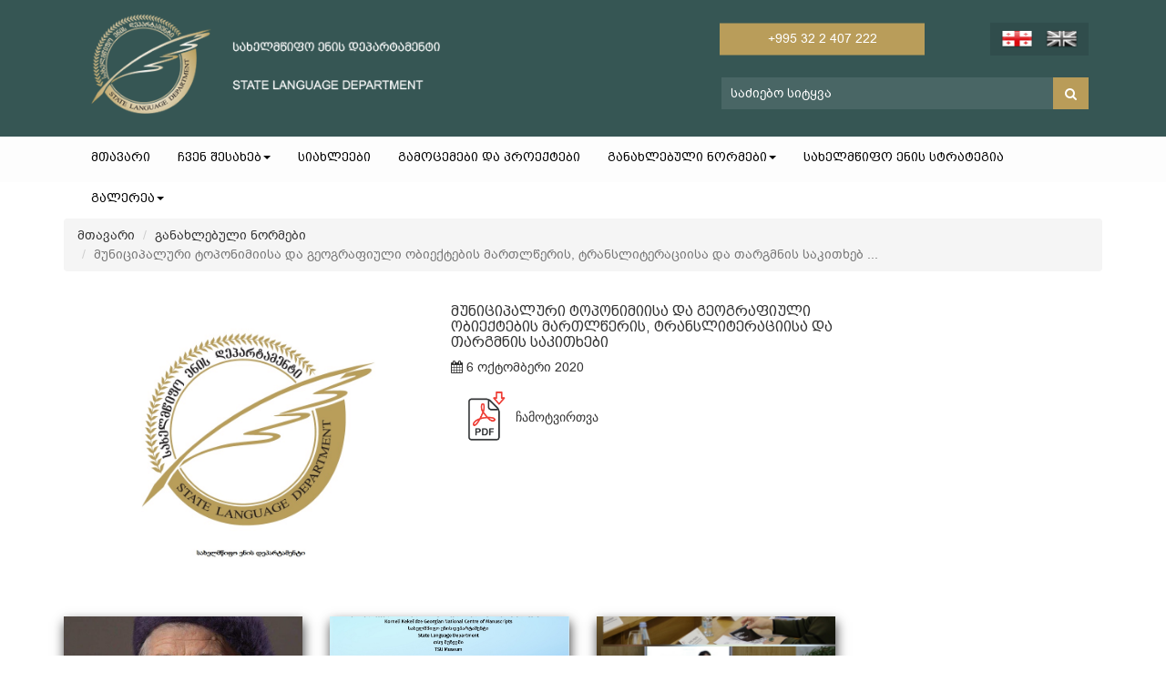

--- FILE ---
content_type: text/html; charset=utf-8
request_url: https://enadep.gov.ge/index.php?m=110&news=165&lang=
body_size: 4610
content:
<!DOCTYPE html>
<html lang="ka">
    <head>
        <meta name="viewport" content="width=device-width, initial-scale=1">
        <meta http-equiv="Content-Type" content="text/html; charset=utf-8" />
    	<meta http-equiv="X-UA-Compatible" content="IE=edge" />
    	<title>title - განახლებული ნორმები</title>
    	<meta name="viewport" content="width=device-width, initial-scale=1">
                    <meta name="keywords" CONTENT="" />
				   <meta name="description" CONTENT="" /><meta property="og:url" content="http://enadep.gov.ge/index.php?m=110&news=165&lang=" />
                <meta property="og:type" content="article" />
                <meta property="og:title" content="მუნიციპალური ტოპონიმიისა და გეოგრაფიული ობიექტების მართლწერის, ტრანსლიტერაციისა და თარგმნის საკითხები" />
                <meta property="og:description" content="" />
                <meta property="og:image" content="http://enadep.gov.ge/uploads_script/news/qvaqaje9jw2udp5.png" />                <style>[v-cloak]{display:none}</style>
    	<link rel="shortcut icon" type="image/x-icon" href="favicon.ico" />
        <link rel="stylesheet" href="css/bootstrap.min.css" />
        <link rel="stylesheet" href="https://cdnjs.cloudflare.com/ajax/libs/font-awesome/4.7.0/css/font-awesome.min.css" media="none" onload="this.media = 'all'" />
        <link rel="stylesheet" href="https://cdnjs.cloudflare.com/ajax/libs/OwlCarousel2/2.2.1/assets/owl.carousel.min.css" media="none" onload="this.media = 'all'" />
        <link rel="stylesheet" href="css/styles_2018.css?v=8" />
        <script src="https://cdnjs.cloudflare.com/ajax/libs/jquery/2.2.4/jquery.min.js"></script>


        <!-- Widget Instal -->
        <script type="text/javascript" src="/js/node_modules/@tilde-nlp/web-translate-widget/dist/widget.js"></script>
        <!-- Widget Instal -->


    </head>
    <body>
    <script type='text/javascript' src='//platform-api.sharethis.com/js/sharethis.js#property=5a8149fde45fbb001342fee3&product=sticky-share-buttons' async='async'></script>
    <div id="fb-root"></div>
    <script>(function(d, s, id) {
      var js, fjs = d.getElementsByTagName(s)[0];
      if (d.getElementById(id)) return;
      js = d.createElement(s); js.id = id;
      js.src = 'https://connect.facebook.net/en_US/sdk.js#xfbml=1&version=v2.12';
      fjs.parentNode.insertBefore(js, fjs);
    }(document, 'script', 'facebook-jssdk'));</script>
        <div class="search-form" id="search-form">
            <div class="container">
                <form action="index.php" method="get" class="input-group">
                    <input type="hidden" name="m" value="64">
                    <input type="hidden" name="action" value="search">
                    <input type="text" class="search-form__input" name="q" placeholder="ძიება">
                    <span class="input-group-btn">
                        <button type="submit" class="btn btn-default btn-hover-white-bg search-form__button" type="button"><i class="fa fa-search"></i></button>
                    </span>
                </form>
            </div>
        </div>
        <div class="container-fluid header-container">
          <div class="row">
            <div class="container">
              <div class="row">
                <div class="col-md-12 col-xs-12">
                <div class="col-md-6">
                  <a class="navbar-brand" href="index.php?m=2">
                      <img src="images/logo.png" />
                  </a>
                </div>
                  <div class="col-md-6" style="text-align:right;">
                      <div class="row">
                        <div class="col-md-12 lang_rows">
                          <span class="text--arial">+995 32 ‎2 407 222</span>
                          <div class="pull-right lang_switcher">
                            <!--                                 <a href="javascript:" onclick="TildeMTTranslationPlugin.Translate('ka')">
                                  <img src="/images/lang/ka.png" class="inactive_lang" alt="ka">
                                </a>
                                                            <a href="javascript:" onclick="TildeMTTranslationPlugin.Translate('en')">
                                  <img src="/images/lang/en.png" class="inactive_lang" alt="en">
                                </a>
                             -->


                            <a href="javascript:" onclick="lang_img('lang_geo','lang_eng','ka')">
                              <img id="lang_geo" src="/images/lang/ka.png" class="active_lang" alt="en">
                            </a>
                            <a href="javascript:" onclick="lang_img('lang_eng','lang_geo','en')">
                              <img id="lang_eng" src="/images/lang/en.png" class="inactive_lang" alt="en">
                            </a>
                          </div>
                        </div>
                      </div>

                      <script type="text/javascript">

                          function lang_img(active_id,inactive_id,lang){
                            TildeMTTranslationPlugin.Translate(lang);
                            $("#" + inactive_id).removeClass("active_lang");
                            $("#" + inactive_id).addClass("inactive_lang");
                            $("#" + active_id).removeClass("inactive_lang");
                            $("#" + active_id).addClass("active_lang");

                          }


                      </script>

                      <!-- Widget Lang Container -->
                      <div style="display:none;" class="tildemt-widget"></div>

                      <script type="text/javascript">
                        // Configure plugin with your personal API key
                        TildeMTTranslationPlugin.Options.api.clientId = "u-bebf5f73-10cb-48b5-9218-6c88dd45123e";
                        TildeMTTranslationPlugin.Options.sourceLanguage = "ka";
                        TildeMTTranslationPlugin.Options.ui.toolbarPosition = "top";
                        TildeMTTranslationPlugin.Options.ui.alwaysShowOriginalTextInPopup = true;
                        TildeMTTranslationPlugin.Options.ui.layout = null;
                        // Initialize plugin
                        TildeMTTranslationPlugin.Initialize();
                      </script>


                      <!-- Widget Lang Container -->


                    <div class="row">
                      <div class="col-md-12">
                        <form class="" action="/index.php" method="get">
                            <input type="hidden" name="m" value="72">
                            <input type="hidden" name="action" value="search">
                            <input type="text" name="qw" value="" placeholder="საძიებო სიტყვა" class="search_input text--arial">
                            <button class="btn btn-default btn-search" type="submit" id="search-button"><i class="fa fa-search"></i></button>
                        </form>

                      </div>
                    </div>
                  </div>
                </div>
              </div>
            </div>
          </div>
        </div>
        <nav class="navbar navbar-default">
            <div class="container">
                <!-- Brand and toggle get grouped for better mobile display -->
                <div class="navbar-header">
                    <button type="button" class="navbar-toggle collapsed" data-toggle="collapse" data-target="#navigation" aria-expanded="false">
                        <span class="sr-only">Toggle navigation</span>
                        <span class="icon-bar"></span>
                        <span class="icon-bar"></span>
                        <span class="icon-bar"></span>
                    </button>
                </div>
                <!-- Collect the nav links, forms, and other content for toggling -->
                <div class="collapse navbar-collapse" id="navigation">
                    <ul class="nav navbar-nav main-navigation">
                        <li><a href="index.php?m=2">მთავარი</a></li>

<li><a href="#" class="dropdown-toggle" data-toggle="dropdown" role="button" aria-haspopup="true" aria-expanded="false">ჩვენ შესახებ<span class="caret"></span></a><ul class="dropdown-menu" aria-labelledby="41"><li><a href="index.php?m=59"class="dropdown-link">დეპარტამენტი</a></li>
<li><a href="index.php?m=60"class="dropdown-link">სტრუქტურა</a></li>
<li><a href="index.php?m=107"class="dropdown-link">სახელმწიფო ენის დეპარტამენტის ექსპერტთა კომისია</a></li>
<li><a href="index.php?m=61"class="dropdown-link">კანონმდებლობა</a></li>
</ul></li>

<li><a href="index.php?m=42">სიახლეები</a></li>

<li><a href="index.php?m=43">გამოცემები და პროექტები</a></li>

<li><a href="#" class="dropdown-toggle" data-toggle="dropdown" role="button" aria-haspopup="true" aria-expanded="false">განახლებული ნორმები<span class="caret"></span></a><ul class="dropdown-menu" aria-labelledby="110"><li><a href="?m=110"class="dropdown-link">განახლებული ნორმები</a></li>
<li><a href="index.php?m=125"class="dropdown-link">ტრანსკრიფცია-ტრანსლიტერაციის სახელმძღვანელო წესები</a></li>
</ul></li>

<li><a href="index.php?m=123">სახელმწიფო ენის სტრატეგია</a></li>

<li><a href="#" class="dropdown-toggle" data-toggle="dropdown" role="button" aria-haspopup="true" aria-expanded="false">გალერეა<span class="caret"></span></a><ul class="dropdown-menu" aria-labelledby="52"><li><a href="index.php?m=104"class="dropdown-link">ვიდეოგალერეა</a></li>
</ul></li>

                    </ul>

                </div>
            </div>
        </nav>
<style>
.jsCalendar tbody td, .jsCalendar thead .jsCalendar-week-days th{
  width: 36px;
}

</style>
<div class="container-fluid bg-dark">
  <div class="row">
    <div class="col-md-12">
      <div class="container">
        <div class="row">
          <div class="col-md-12">
            <ol class="breadcrumb">
<li class=" text--arial"><a href="/index.php?m=2">მთავარი</a></li>
<li class=" text--arial"><a href="/index.php?m=42">განახლებული ნორმები</a></li>
  <li class="active text--arial">მუნიციპალური ტოპონიმიისა და გეოგრაფიული ობიექტების მართლწერის, ტრანსლიტერაციისა და თარგმნის საკითხებ ... </li>
            </ol>
          </div>
        </div>
      </div>
    </div>
  </div>
</div>
<main>
    <div class="container">
      <div class="row">
        <div class="col-md-9">
              <div class="row news-full margin-top-15">
        <div class="col-md-12 col-xs-12">
            <a href="uploads_script/news/qvaqaje9jw2udp5.png" data-fancybox class="pull-left">
                <img src="uploads_script/news/qvaqaje9jw2udp5.png" class="news__image news__image--full">
            </a>
            <h3 class="news__title">მუნიციპალური ტოპონიმიისა და გეოგრაფიული ობიექტების მართლწერის, ტრანსლიტერაციისა და თარგმნის საკითხები</h3>
            <time class="news__date text--arial d-block margin-bottom-10"><i class="fa fa-calendar"></i> 6 ოქტომბერი 2020</time>
            <!-- <div class="content-block"> -->
                <p><a href="../uploads/Recommendations_on_Spelling_Transliteration_and_Translation_of_Municipal_Toponyms_and.pdf"><img style="vertical-align: middle;" src="../uploads/1-02-512.png" alt="" width="71" height="71" />ჩამოტვირთვა</a></p>            <!-- </div> -->
            <div class="clearfix"></div>


            <div class="row news-full">
                        </div>



            <div class="row">
                <div class="col-md-12 text-right">
                    <div class="fb-like" data-href="http://enadep.gov.ge/index.php?m=110&news=165&lang=" data-layout="button_count" data-action="like" data-size="large" data-show-faces="true" data-share="true"></div>
                </div>
            </div>
        </div>
    </div>
    <div class="row news-full margin-top-15">
                         <div class="col-md-4 col-xs-12 mb-10">
                    <div class="news">
                        <div class="">
                            <img class="news__image lozad" data-src="uploads_script/news/tmd6y2qzdd12eec.jpg" alt="სახელმწიფო ენის დეპარტამენტი საუკუნოვან იუბილეს ულოცავს აკად. მზექალა შანიძეს." title="სახელმწიფო ენის დეპარტამენტი საუკუნოვან იუბილეს ულოცავს აკად. მზექალა შანიძეს." />
                        </div>
                        <div class=" news__block">
                            <h4 class="news__title text--arial-caps">
                                <a class="news__title-link" href="index.php?m=110&news=314&lang=">სახელმწიფო ენის დეპარტამენტი საუკუნოვან იუბილეს ულოცავს აკად. მზექალა შანიძეს.</a>

                            </h4>
                            <div class="news__date text--arial-caps">20 <br>იანვარი</div>
                        </div>
                        <div class="clearfix"></div>
                    </div>
                  </div>
                                <div class="col-md-4 col-xs-12 mb-10">
                    <div class="news">
                        <div class="">
                            <img class="news__image lozad" data-src="uploads_script/news/7oggofmnvu0ak7i.jpg" alt="აკადემიკოს მზექალა შანიძისადმი მიძღვნილი საერთაშორისო კონფერენცია" title="აკადემიკოს მზექალა შანიძისადმი მიძღვნილი საერთაშორისო კონფერენცია" />
                        </div>
                        <div class=" news__block">
                            <h4 class="news__title text--arial-caps">
                                <a class="news__title-link" href="index.php?m=110&news=313&lang=">აკადემიკოს მზექალა შანიძისადმი მიძღვნილი საერთაშორისო კონფერენცია</a>

                            </h4>
                            <div class="news__date text--arial-caps">15 <br>იანვარი</div>
                        </div>
                        <div class="clearfix"></div>
                    </div>
                  </div>
                                <div class="col-md-4 col-xs-12 mb-10">
                    <div class="news">
                        <div class="">
                            <img class="news__image lozad" data-src="uploads_script/news/zo47wa4clu3r3ty.jpg" alt="ტრეინინგი საქპატენტის თანამშრომელთათვის" title="ტრეინინგი საქპატენტის თანამშრომელთათვის" />
                        </div>
                        <div class=" news__block">
                            <h4 class="news__title text--arial-caps">
                                <a class="news__title-link" href="index.php?m=110&news=312&lang=">ტრეინინგი საქპატენტის თანამშრომელთათვის</a>

                            </h4>
                            <div class="news__date text--arial-caps">18 <br>დეკემბერი</div>
                        </div>
                        <div class="clearfix"></div>
                    </div>
                  </div>
                  </div>
        </div>
        <div class="col-md-3 padding-0">
                  </div>
      </div>
    </div>
</main>
    <footer>
        <div class="container">
            <div class="row">
                <div class="col-md-4 col-xs-12 footer__block flex flex--column flex--j-c-center flex--a-i-flex-start">
                    <ul class="footer-links">
                        <li><a href="/index.php?m=56">სასარგებლო ბმულები</a></li><li><a href="?m=53">კონტაქტი</a></li>                    </ul>
                </div>
                <div class="col-md-4 col-xs-12 hidden-xs text-center footer__block block--dark flex--center flex--column">
                </div>
                <div class="col-md-4 col-xs-12 footer__block flex flex--column flex--j-c-center flex--a-i-flex-end">
                    <div class="subscribe">
                        <h3 class="subscribe__title text--arial-caps"></h3>
                        <div class="margin-bottom-10 d-flex-xs">
                            <input type="text" class="subscribe__input" placeholder="მიუთითეთ ელ. ფოსტა" />
                            <button class="subscribe__button text--arial-caps">გამოწერა</button>
                        </div>
                    </div>
                </div>
            </div>
        </div>
        <div class="footer__copyright">
            <div class="container">
                <div class="row">
                    <div class="col-md-4 col-xs-12 text--arial-caps padding-top-10 padding-bottom-10">
                        &copy; 2026 ყველა უფლება დაცულია                    </div>
                    <div class="col-md-4 col-xs-12 hidden-xs text-center text--arial-caps full-height">
                        <a href="https://www.facebook.com/%E1%83%A1%E1%83%90%E1%83%AE%E1%83%94%E1%83%9A%E1%83%9B%E1%83%AC%E1%83%98%E1%83%A4%E1%83%9D-%E1%83%94%E1%83%9C%E1%83%98%E1%83%A1-%E1%83%93%E1%83%94%E1%83%9E%E1%83%90%E1%83%A0%E1%83%A2%E1%83%90%E1%83%9B%E1%83%94%E1%83%9C%E1%83%A2%E1%83%98-State-Language-Department-1796905760367320/" target="_blank" rel="noopener" class="social-link social-link--facebook">
                            <i class="fa fa-facebook"></i>
                        </a>
                        <!-- TOP.GE ASYNC COUNTER CODE -->
                       <!--  <div id="top-ge-counter-container" data-site-id="110678"></div>
                        <script async src="//counter.top.ge/counter.js"></script> -->
                        <!-- / END OF TOP.GE COUNTER CODE -->
                    </div>
                    <div class="col-md-4 col-xs-12 text-right text-left-xs text--arial-caps padding-top-10 padding-bottom-10">
                        Created By <a href="http://proservice.ge/" class="">Proservice</a>
                    </div>
                </div>
            </div>
        </div>
    </footer>
    </body>
    <link rel="stylesheet" href="css/jquery.fancybox.min.css" media="nope!" onload="this.media = 'all'" />
    <script src="https://cdn.jsdelivr.net/npm/lozad"></script>
    <script src="js/functions.js?v=8"></script>
    <script src="js/bootstrap.min.js"></script>
    <script src="js/jquery.fancybox.min.js"></script>
    <script src="https://cdnjs.cloudflare.com/ajax/libs/OwlCarousel2/2.2.1/owl.carousel.min.js"></script>
    <script src="js/app.min.js?v=8"></script>
</html>


--- FILE ---
content_type: text/css
request_url: https://enadep.gov.ge/css/styles_2018.css?v=8
body_size: 8492
content:
    body{
    color:#343434;
    min-height:100vh;
    position:relative;
    padding-bottom:215px
}
 @media screen and (max-width:380px){
    body{
        padding-bottom:0
    }
}
 body.homepage{
    padding-top:0
}
 @media screen and (max-width:380px){
     body.homepage{
        padding-top:95px
    }
}
.mb-10{
  margin-bottom: 10px;
}
 body.popup-open{
    overflow:hidden
}
.gallery_text_style{
    font-size: 15px;
    position: absolute;
    bottom: 0;
    left: 15px;
    right: 15px;
    padding: 5px 10px;
    text-align: left;
    color: white;
    background: rgba(0,0,0,.6);
    margin: 0;
}
.btn-search-go{
    background: transparent;
}
.btn-search-go i{
    font-size: 18px;
}
.header-container{
  height: 150px;
  background: rgb(54,86,84);
}
.header-container .navbar-brand{
  height: 140px;
  color:white;
}
.events_block{
  padding: 15px !important;
  background: #f7f8fa;
}
.events_more{
position: absolute;
bottom: 57px;
right: 15px;
top: 40px;
font-size: 27px;
border: 1px solid rgba(0,0,0,.2);
line-height: 31px;
padding: 0px 9px;
border-radius: 50px;
color:rgba(0,0,0,.2);
}
.events_block:hover {
    background: #365655 !important;
}
.events_block:hover *{
  color:white !important;
}
.events_cal{
  -webkit-box-shadow: none !important;
          box-shadow: none !important;
}
.text-13{
  font-size: 13px;
}
.talk-group .help-block{
  display: inline-block;
}
.text-warning{
  color:red;
}
.btn-talk{
  top: 0;
  width: 130px;
}
.lang_rows{
  height:85px;
  position: relative;
}
.lang_rows span{
  position: absolute;
  top: 50%;
  -webkit-transform: translateY(-50%);
          transform: translateY(-50%);
  right: 195px;
  width: 225px;
  text-align: center;
  padding:7.5px 7px;
  background: #b99d5a;
  color:#ffffff;
}
.lang_switcher{
  position: absolute;
  top: 50%;
  -webkit-transform: translateY(-50%);
          transform: translateY(-50%);
  right: 15px;
  padding:7.5px 7px;
  background: #304d4c;
}
.lang_switcher img{
  width: 35px;
  height: 20px;
  margin: 0 5px;
}
.active_lang{

}
.inactive_lang{
  -webkit-filter: grayscale(100%); /* Safari 6.0 - 9.0 */
     filter: grayscale(100%);
}
.search_input{
  background: #496665;
  border: none;
  border-radius: 0;
  color:white;
  width: 403px;
  height: 35px;
  padding: 5px 10px;
}
.search_input:focus{
  border: none;
  outline: none;
}
.search_input::-webkit-input-placeholder {
  color: white;
}
.header-container .navbar-brand img{
  height: 100%;
}
.form-control{
    border-radius:0;
    font-family:"BPG Arial"
}
.no-border{
  border:none !important;
}
.mb-20{
  margin-bottom: 20px !important;
}
.rs-form input{
  height: 45px;
    font-family:"BPG Arial"
}
main{
  margin-bottom: 30px;
}
.btn-send{
  right: 15px;
  width: 130px;
  margin-top: 5px;
}
.btn{
    border-radius:0;
    font-family:"BPG Arial Caps"
}
.btn-default{
    background-color:rgb(185,156,89);
    border-color:rgb(185,156,89);
    color:#fff;
}
 .btn-default:hover{
    border-color:rgb(185,156,89);
    background-color:rgb(185,156,89);
    color:#fff
}
.btn-default:focus
{
   border-color:rgb(185,156,89);
   background-color:rgb(185,156,89);
   color:#fff
}
 .btn-hover-white-bg{
     -webkit-transition:color 0.3s, background-color 0.3s, border-color 0.3s;
    transition:color 0.3s, background-color 0.3s, border-color 0.3s
}
 .btn-hover-white-bg:hover{
    background-color:#fff;
    border-color:#fff;
    color:#ff5e32
}
.btn-border-orange{
    border:1px solid #ff5e32
}
.btn-border-orange:focus,.btn-border-orange:hover{
    border:1px solid #ff5e32
}
.btn-large{
    font-size:18px;
    padding:6px 25px
}
.btn-search{
    padding:6.5px 12px;
    position: absolute;
    right: 15px;
}
@media screen and (max-width:380px){
    .btn-full-width-xs{
        width:100%
    }
}
a{
    color:#343434;
    -webkit-transition:color 0.3s;
    transition:color 0.3s
}
a:hover{
    text-decoration:none;
    color: #b99c59;
}
a:focus{
    text-decoration:none;
    outline:none
}
@font-face{
    font-family:'BPG Arial Caps';
    src:url("fonts/bpg-arial-caps-webfont.eot");
    src:url("fonts/bpg-arial-caps-webfont.eot?#iefix") format("embedded-opentype"), url("fonts/bpg-arial-caps-webfont.woff2") format("woff2"), url("fonts/bpg-arial-caps-webfont.woff") format("woff"), url("fonts/bpg-arial-caps-webfont.ttf") format("truetype"), url("fonts/bpg-arial-caps-webfont.svg#bpg_arial_capsregular") format("svg")
}
@font-face{
    font-family:'BPG Arial';
    src:url("fonts/bpg-arial-webfont.eot");
    src:url("fonts/bpg-arial-webfont.eot?#iefix") format("embedded-opentype"), url("fonts/bpg-arial-webfont.woff2") format("woff2"), url("fonts/bpg-arial-webfont.woff") format("woff"), url("fonts/bpg-arial-webfont.ttf") format("truetype"), url("fonts/bpg-arial-webfont.svg#bpg_arialregular") format("svg")
}
.block--light{
    background-color:#fff
}
.block--gray{
    background-color:#f7f7f7
}
.text--justify{
    text-align: justify;
}
.talk_head{
        margin-bottom: 10px !important;
        padding-bottom: 0 !important;

}
.talk_geo_block a{
    position: absolute;
    z-index: 2;
    right: 30px;
    top: 30px;
}
.talk_head a{
    color:#b99c59 !important;
    font-weight: bold;
    line-height: 22px;
}
.block__title{
    font-size:16px;
    font-family:"BPG Arial Caps";
    color:#343434;
    margin-bottom: 30px;
}
.block__title-box{
    height:120px;
    display:-webkit-box;
    display:-ms-flexbox;
    display:flex;
    -webkit-box-pack:center;
    -ms-flex-pack:center;
    justify-content:center;
    -webkit-box-align:center;
    -ms-flex-align:center;
    align-items:center;
    -ms-flex-line-pack:center;
    align-content:center;
    -webkit-box-pack:start;
    -ms-flex-pack:start;
    justify-content:flex-start
}
@media screen and (max-width:380px){
    .block__title-box{
        height:auto
    }
}
.navbar-default{
    background-color:rgba(229, 229, 229, 0.1);
    border-radius:0;
    border:none;
    color:#fff;
    height:45px;
    margin-bottom:0
}
.navbar-default .navbar-brand{
    color:#fff;
    height:85px
}
.navbar-default .navbar-brand img{
    height:100%
}
.navbar-default .navbar-nav li.active a{
    background-color:transparent;
    color:rgb(185,156,89);
}
.navbar-default .navbar-nav li.active a:hover{
    background-color:transparent;
    color:rgb(185,156,89);
}
.navbar-default .navbar-nav li a{
    font-family:"BPG Arial Caps";
    padding-top:0;
    padding-bottom:0;
    line-height:45px;
    height:45px;
    color:#000;
    -webkit-transition:color .3s;
    transition:color .3s
}
.navbar-default .navbar-nav li a:focus{
    outline:none;
    color:#000
}
.navbar-default .navbar-nav li a:hover{
    color:rgb(185,156,89);
}
@media screen and (max-width:380px){
    .navbar-default .navbar-nav li a{
        height:42.5px;
        line-height:42.5px
    }
}
.navbar-default .dropdown-menu{
    background-color:rgba(255, 255, 255, 0.1)
}
.navbar-default .dropdown-menu li a{
    height:auto;
    line-height:30px
}
.navbar-default .dropdown{
    height:85px;
    line-height:35px;
    display:-webkit-box;
    display:-ms-flexbox;
    display:flex;
    -webkit-box-pack:center;
    -ms-flex-pack:center;
    justify-content:center;
    -webkit-box-align:center;
    -ms-flex-align:center;
    align-items:center
}
@media screen and (max-width:380px){
    .navbar-default .dropdown{
        height:42.5px;
        display:-webkit-inline-box;
        display:-ms-inline-flexbox;
        display:inline-flex
    }
}
.navbar-default .dropdown .dropdown-toggle{
    background-color:rgba(255, 255, 255, 0.1);
    line-height:35px;
    height:35px;
    -webkit-transition:background-color .3s;
    transition:background-color .3s
}
.navbar-default .dropdown .dropdown-toggle:hover{
    color:#fff;
    background-color:rgba(255, 255, 255, 0.3)
}
.navbar-default .dropdown .dropdown-menu{
    margin-top:-26px;
    background-color:#e7e7e7;
    border-radius:0;
    border-color:#e7e7e7
}
.navbar-default .dropdown .dropdown-menu li a{
    color:#343434
}
.navbar-toggle{
    margin-top:19px
}
.navbar-default .navbar-toggle{
    border-color:#fff
}
.navbar-default .navbar-toggle .icon-bar{
    background-color:#fff
}
@media screen and (max-width:380px){
    .navbar-collapse{
        background-color:rgba(0, 0, 0, 0.5)
    }
}
.navbar-default .navbar-nav.main-navigation>.open>a,.navbar-default .navbar-nav.main-navigation>.open>a:focus,.navbar-default .navbar-nav.main-navigation>.open>a:hover{
    color:#fff;
    background-color:rgb(185,156,89);
}
.navbar-nav.main-navigation>li>.dropdown-menu{
    background-color:#fff
}
.navbar-nav.main-navigation>li>.dropdown-menu a{
    color:#343434
}
.navbar-nav.main-navigation>li>.dropdown-menu a:hover{
    color:#b99d5a;
}
.dropdown-menu{
    padding:0;
    border-radius:0
}
.slider{
    width:100%;
    height:500px;
    position:relative
}
@media screen and (max-width:380px){
    .slider{
        display:none
    }
}
.slider__item{
    height:500px
}
.slider__content{
    position:absolute;
    font-family:"BPG Arial";
    bottom: 85px;
    z-index:20
}
.slider__content *{
    font-family:"BPG Arial"
}
.slider__content-wrapper{
    background-color:rgba(190,157,79,.7);
    padding:15px
}
.slider__title{
    font-size:17px;
    color:#fff;
    font-family:"BPG Arial Caps"
}
.slider__image{
    width:100%;
    height:100%;
    -o-object-fit:cover;
    object-fit:cover;
    -o-object-position:center;
    object-position:center;
    position:absolute;
    top:0;
    left:0;
    z-index:10
}
.slider__dot-container{
    position:absolute;
    bottom:0;
    left:0;
    width:100%;
    height:30px
}
.slider__control{
    position:relative;
    width:15px;
    height:6px;
    background-color:#fff;
    border:none;
    margin:0 6px;
    z-index:10
}
.slider__control--active{
    background-color:#b99d5a;
    width:35px
}
.slider__control:focus{
    outline:none
}
.services{
    margin:0 -8px 20px -8px
}
.service{
    width:calc(20% - 16px);
    height:145px;
    margin:8px;
    padding:5px;
    background-color:#f7f7f7;
    color:#343434;
    display:-webkit-box;
    display:-ms-flexbox;
    display:flex;
    -webkit-box-pack:center;
    -ms-flex-pack:center;
    justify-content:center;
    -webkit-box-align:center;
    -ms-flex-align:center;
    align-items:center;
    -ms-flex-line-pack:center;
    align-content:center;
    -webkit-box-orient:vertical;
    -webkit-box-direction:normal;
    -ms-flex-direction:column;
    flex-direction:column;
    cursor:pointer;
    -webkit-transition:background-color .4s, color .4s;
    transition:background-color .4s, color .4s
}
@media screen and (max-width:380px){
    .service{
        width:calc(50% - 16px)
    }
    .service:last-of-type{
        float:none;
        margin-left:auto;
        margin-right:auto
    }
}
.service:hover{
    background-color:#ff5e32;
    color:#fff;
    text-decoration:none
}
.service:hover .service__image{
    -webkit-filter:invert(0);
    filter:invert(0);
    opacity:1
}
.service__image{
    width:70px;
    height:70px;
    -webkit-filter:invert(100%);
    filter:invert(100%);
    opacity:.7;
    -webkit-transition:opacity .4s, -webkit-filter .4s;
    transition:opacity .4s, -webkit-filter .4s;
    transition:filter .4s, opacity .4s;
    transition:filter .4s, opacity .4s, -webkit-filter .4s
}
.service__title{
    font-size:16px;
    padding:0 10px;
    margin-bottom:0
}
.news{
    height:320px;
    margin-bottom:20px;
    position:relative;
    -webkit-box-shadow: 1px 6px 12px 0px rgba(0,0,0,0.75);
    box-shadow: 1px 6px 12px 0px rgba(0,0,0,0.75);
}
.news--hover,.news--hover a{
  opacity: 0;
  text-align: right;
  display: inline;
  background: #4b7372 !important;
  color: white !important;
  LINE-HEIGHT: 40px;
  cursor: pointer;
  -webkit-transition: all 2s linear;
  transition: all 2s linear;

}
.news:hover .news--hover,.news:hover .news--hover a{
  opacity: 1;
}
.all_news{
  margin-top: 20px;
}
@media screen and (max-width:380px){
    .news{
        height:auto;
        padding-left:0;
        padding-right:0
    }
}


@media screen and (max-width:380px){
    .news__block{
        height:auto
    }
}
.news__block{
  padding:25px 5px;
}
.news:hover .news__block .news__date{

}
.news__image{
  width: 100%;
  height: 210px;
  -o-object-fit: cover;
     object-fit: cover;
}
@media screen and (max-width:380px){
    .news__image{
        position:relative;
        height:150px
    }
}
.news__image--full{
    width:400px;
    height:auto;
    position:relative;
    margin-right:25px;
    margin-bottom:15px
}
@media screen and (max-width:380px){
    .news__image--full{
        width:calc(100% + 30px);
        max-height:200px;
        margin-left:-15px;
        margin-right:-15px
    }
}
.news__title{
    font-family:"BPG Arial Caps";
    margin:0;
    margin-bottom:10px;
    font-size:16px
}
@media screen and (max-width:380px){
    .news__title{
        margin-top:10px
    }
}
.news__title-link{
    color:#343434;
    -webkit-transition:color 0.3s;
    transition:color 0.3s;
        font-size: 14px;
}
.news__title-link:hover{
    color:rgb(185,156,89);
    text-decoration:none
}
div.news__date{
    font-size:16px;
    color:#fff;
    height: 40px;
    background: url('../images/date_back.png') no-repeat left center;
    background-size: 160px 42px;
    padding: 2px 10px;
    line-height: 1.1;
    position: absolute;
    top: 188px;
    left: 0;
    right: 0;
}
.pdf_container{
  position: absolute;
right: 15px;
top: 0px;
-webkit-box-shadow: -4px 0px 8px -3px rgba(0,0,0,0.75);
box-shadow: -4px 0px 8px -3px rgba(0,0,0,0.75);
padding: 34px;
bottom:10px;
}
.pub_container{
  margin-bottom: 10px;
    padding: 15px;
  border: 1px solid rgba(0,0,0,.1);
  -webkit-box-shadow: 0px 0px 2px 0px rgba(0,0,0,0.75);
  box-shadow: 0px 0px 2px 0px rgba(0,0,0,0.75);
}
.news__summary{
    padding:10px 0;
    color:rgba(52, 52, 52, 0.8);
    font-family:"BPG Arial"
}
@media screen and (max-width:380px){
    .news__summary{
        margin-bottom:30px
    }
}
.news__summary *{
    font-family:"BPG Arial";
    color:rgba(52, 52, 52, 0.8)
}
.news__more{
    color:#fff;
    position:absolute;
    bottom:0;
    right:0;
    padding:5px 10px;
    background-color:#ff5e32;
    border:1px solid #ff5e32;
    font-weight:bold;
    -webkit-transition:color 0.3s, background-color .3s;
    transition:color 0.3s, background-color .3s
}
@media screen and (max-width:380px){
    .news__more{
        right:15px
    }
}
.news__more:hover{
    background-color:transparent;
    text-decoration:none;
    color:#ff5e32
}
.news__more:focus{
    outline:none
}
.news-full__image{
    position:relative;
    height:300px
}
.video-slider{
    position:relative;
    width:100%;
    height:100%;
    padding:0 30px
}
.video-slider__control{
    position:absolute;
    top:0;
    height:100%;
    width:25px;
    text-align:center;
    padding:0;
    margin:0;
    background-color:#e3e3e3;
    border:none
}
.video-slider__control:focus{
    outline:none
}
.video-slider__control i{
    font-size:1.5em
}
.video-slider__control--prev{
    left:0
}
.video-slider__control--next{
    right:0
}
.video-slider__item{
    display:block;
    width:calc(100% - 10px);
    margin:0 5px;
    height:120px;
    position:relative;
    margin-bottom:10px
}
@media screen and (max-width:380px){
    .video-slider__item{
        width:100%;
        margin:0
    }
}
.video-slider__item:hover .video-slider__play{
    opacity:1
}
.video-slider__item--full{
    margin:0;
    width:100%
}
.video-slider__image{
    position:absolute;
    top:0;
    left:0;
    width:100%;
    height:100%;
    -o-object-fit:cover;
    object-fit:cover;
    -o-object-position:center;
    object-position:center
}
.video-slider__play{
    position:absolute;
    top:calc(50% - 14px);
    left:calc(50% - 11px);
    color:#fff;
    opacity:0;
    z-index:10;
    -webkit-transition:opacity 0.3s;
    transition:opacity 0.3s
}
.video__title{
    font-size:14px;
    margin:0;
    max-height:60px;
    overflow:hidden
}
.video__content{
    height:250px;
    padding:5px 15px;
    margin-bottom:15px;
    background-color:#f7f7f7;
    -webkit-transition:-webkit-box-shadow 0.3s;
    transition:-webkit-box-shadow 0.3s;
    transition:box-shadow 0.3s;
    transition:box-shadow 0.3s, -webkit-box-shadow 0.3s
}
.video__content:hover{
    -webkit-box-shadow:0 2px 3px 2px rgba(52, 52, 52, 0.14);
    box-shadow:0 2px 3px 2px rgba(52, 52, 52, 0.14)
}
.video__summary{
    font-size:13px;
    color:#343434;
    max-height:130px;
    overflow-y:auto
}
.video__date{
    display:block;
    font-size:13px;
    margin:5px 0;
    color:#ababab
}
.gallery__image{
    position:absolute;
    top:0;
    left:0;
    height:100%;
    width:100%;
    -o-object-fit:cover;
    object-fit:cover;
    -o-object-position:center;
    object-position:center
}
.gallery__image--partner{
    -webkit-filter:grayscale(100%);
    filter:grayscale(100%);
    -webkit-transition:-webkit-filter .3s;
    transition:-webkit-filter .3s;
    transition:filter .3s;
    transition:filter .3s, -webkit-filter .3s
}
.gallery__image--partner:hover{
    -webkit-filter:grayscale(0);
    filter:grayscale(0)
}
.gallery__item{
    display:block;
    width:100%;
    height:120px;
    position:relative
}
.gallery__item--big{
    height:250px
}
.info-block{
    position:relative;
    padding-bottom:20px;
    margin-bottom:20px
}
.info-block:after{
    content:"";
    position:absolute;
    bottom:0;
    left:0;
    width:100%;
    height:1px;
    background-color:#cfcfcf
}
.info-block__icon{
    display:inline-block;
    width:30px
}
.info-block__info{
    padding-left:30px;
    color:rgba(52, 52, 52, 0.8)
}
.map{
    margin-top:-10px;
    margin-bottom:30px;
    width:100%;
    height:400px
}
.member{
    height:170px;
    background-color:#f7f7f7;
    cursor:pointer
}
@media screen and (max-width:380px){
    .member{
        height:auto
    }
}
.member__image{
    width:100%;
    height:170px;
    -o-object-fit:cover;
    object-fit:cover;
    -o-object-position:center;
    object-position:center
}
.member__info{
    margin:5px 0
}
.member__title{
    font-size:16px;
    margin-top:14px;
    margin-bottom:19px
}
.member-popup{
    position:fixed;
    top:50%;
    left:calc(50% - 300px);
    width:600px;
    background-color:#fff;
    padding:15px;
    -webkit-transform:translateY(-50%);
    transform:translateY(-50%);
    z-index:1050
}
.member-popup__image{
    float:left;
    width:50%;
    height:auto;
    margin-left:15px;
    margin-bottom:15px
}
.member-popup__close{
    position:absolute;
    top:-35px;
    right:0;
    width:35px;
    height:35px;
    background-color:#ff5e32;
    border:none
}
.member-popup__close:focus{
    outline:none
}
.popup-bg{
    background-color:rgba(0, 0, 0, 0.4);
    position:absolute;
    top:0;
    left:0;
    width:100%;
    height:100%;
    z-index:1040
}
.fade-enter-active,.fade-leave-active{
    -webkit-transition:opacity .5s;
    transition:opacity .5s
}
.fade-enter,.fade-leave-to{
    opacity:0
}
.search-form{
    display:none;
    position:fixed;
    top:0;
    left:0;
    width:100%;
    height:100%;
    opacity:0;
    background-color:rgba(0, 0, 0, 0.8);
    -webkit-box-pack:center;
    -ms-flex-pack:center;
    justify-content:center;
    -webkit-box-align:center;
    -ms-flex-align:center;
    align-items:center;
    z-index:2000;
    -webkit-transition:opacity .3s;
    transition:opacity .3s
}
.search-form.active{
    display:-webkit-box;
    display:-ms-flexbox;
    display:flex;
    opacity:1
}
.search-form__input{
    width:100%;
    padding:13px;
    background-color:transparent;
    border:none;
    border-bottom:1px solid #939393;
    color:#fff;
    font-family:"BPG Arial";
    font-size:18px
}
.search-form__input::-webkit-input-placeholder{
    font-family:"BPG Arial Caps";
    color:#e0e0e0
}
.search-form__input:-ms-input-placeholder{
    font-family:"BPG Arial Caps";
    color:#e0e0e0
}
.search-form__input::-ms-input-placeholder{
    font-family:"BPG Arial Caps";
    color:#e0e0e0
}
.search-form__input::placeholder{
    font-family:"BPG Arial Caps";
    color:#e0e0e0
}
.search-form__input:focus{
    outline:none
}
.search-form__button{
    padding:18px
}
.training{
    position:relative;
    height:450px;
    width:100%;
    background-color:#ebebeb;
    margin-bottom:20px;
    -webkit-box-shadow:0px 2px 3px 0px #c1bbbb;
    box-shadow:0px 2px 3px 0px #c1bbbb
}
.training__image{
    height:180px;
    width:100%;
    -o-object-fit:cover;
    object-fit:cover;
    -o-object-position:center;
    object-position:center
}
.training__content{
    display:block;
    height:240px;
    padding-left:15px;
    padding-right:15px;
    overflow:hidden
}
.training__title{
    font-family:"BPG Arial Caps";
    font-size:13px;
    margin:10px 0;
    color:#343434;
    -webkit-hyphens:auto;
    -ms-hyphens:auto;
    hyphens:auto;
    word-wrap:break-word;
    word-break:break-all
}
.training__time{
    display:block;
    font-size:12px;
    margin-bottom:10px;
    color:rgba(52, 52, 52, 0.3)
}
.training__summary,.training__summary *{
    font-family:"BPG Arial";
    font-size:12px;
    color:#343434
}
.training__more{
    position:absolute;
    bottom:0;
    left:0;
    width:100%;
    height:30px;
    line-height:30px;
    color:#fff;
    background-color:#ff5e32;
    text-align:center;
    -webkit-transition:background-color .3s;
    transition:background-color .3s
}
.training__more:focus,.training__more:hover{
    color:#fff;
    background-color:#fe3700
}
.social-link{
    display:inline-block;
    margin:0 10px;
    height:40px;
    line-height:40px;
    padding:0 15px;
    color:#fff
}
.social-link--facebook{
    background-color:#3b5998
}
footer{
    background-color:#f7f7f7;
    width:100%;
    height:205px;
    position:absolute;
    bottom:0;
    left:0;
    overflow:hidden
}
@media screen and (max-width:380px){
    footer{
        position:relative;
        height:auto
    }
}
.footer__block{
    height:165px
}
@media screen and (max-width:380px){
    .footer__block{
        height:auto
    }
}
.footer__logo{
    width:135px;
    height:55px
}
.footer__copyright{
    background-color:#e8e8e8
}
.footer-links{
    display:block;
    padding:0;
    margin:0
}
.footer-links li{
    display:block;
    padding:0;
    margin:0
}
.footer-links li a{
    font-family:"BPG Arial Caps";
    display:block;
    width:100%;
    padding:5px 0;
    color:#343434
}
.footer-links li a:hover{
    text-decoration:none
}
.subscribe__title{
    color:#343434;
    font-size:16px
}
.subscribe__input{
    border:none;
    border-bottom:1px solid #8d8d89;
    padding:5px 5px 10px 5px;
    min-width:200px;
    background-color:transparent;
    -webkit-transition:border-bottom-color .3s;
    transition:border-bottom-color .3s
}
.subscribe__input:focus{
    border-bottom-color:#ff5e32;
    outline:none
}
.subscribe__input::-webkit-input-placeholder{
    font-family:"BPG Arial Caps";
    font-size:13px
}
.subscribe__input:-ms-input-placeholder{
    font-family:"BPG Arial Caps";
    font-size:13px
}
.subscribe__input::-ms-input-placeholder{
    font-family:"BPG Arial Caps";
    font-size:13px
}
.subscribe__input::placeholder{
    font-family:"BPG Arial Caps";
    font-size:13px
}
.subscribe__button{
    border:none;
    border-bottom:1px solid #8d8d89;
    padding:5px 5px 10px 5px;
    margin-left:10px;
    background-color:transparent;
    -webkit-transition:border-bottom-color .3s;
    transition:border-bottom-color .3s
}
.subscribe__button:hover{
    border-bottom-color:#ff5e32
}
.subscribe__button:focus{
    outline:none
}
.fancybox-bg{
    background-color:#fff!important
}
.fancybox-caption{
    text-align:center!important;
    color:#343434!important;
    font-size:3rem!important;
    font-family:"BPG Arial Caps"!important;
    padding-top:0!important;
    padding-bottom:60px!important
}
.fancybox-caption-wrap{
    background:none!important
}
.select2-container{
    -webkit-box-sizing:border-box;
    box-sizing:border-box;
    display:inline-block;
    margin:0;
    position:relative;
    vertical-align:middle
}
.select2-container .select2-selection--single{
    -webkit-box-sizing:border-box;
    box-sizing:border-box;
    cursor:pointer;
    display:block;
    height:28px;
    -moz-user-select:none;
    -ms-user-select:none;
    user-select:none;
    -webkit-user-select:none
}
.select2-container .select2-selection--single .select2-selection__rendered{
    display:block;
    padding-left:8px;
    padding-right:20px;
    overflow:hidden;
    text-overflow:ellipsis;
    white-space:nowrap
}
.select2-container .select2-selection--single .select2-selection__clear{
    position:relative
}
.select2-container[dir=rtl] .select2-selection--single .select2-selection__rendered{
    padding-right:8px;
    padding-left:20px
}
.select2-container .select2-selection--multiple{
    -webkit-box-sizing:border-box;
    box-sizing:border-box;
    cursor:pointer;
    display:block;
    min-height:32px;
    -moz-user-select:none;
    -ms-user-select:none;
    user-select:none;
    -webkit-user-select:none
}
.select2-container .select2-selection--multiple .select2-selection__rendered{
    display:inline-block;
    overflow:hidden;
    padding-left:8px;
    text-overflow:ellipsis;
    white-space:nowrap
}
.select2-container .select2-search--inline{
    float:left
}
.select2-container .select2-search--inline .select2-search__field{
    -webkit-box-sizing:border-box;
    box-sizing:border-box;
    border:none;
    font-size:100%;
    margin-top:5px;
    padding:0
}
.select2-container--default .select2-search--inline .select2-search__field::-webkit-input-placeholder{
    color:#999
}
.select2-container .select2-search--inline .select2-search__field::-webkit-search-cancel-button{
    -webkit-appearance:none
}
.select2-dropdown{
    background-color:white;
    border:1px solid #aaa;
    border-radius:0;
    -webkit-box-sizing:border-box;
    box-sizing:border-box;
    display:block;
    position:absolute;
    left:-100000px;
    width:100%;
    z-index:1051
}
.select2-results{
    display:block
}
.select2-results__options{
    list-style:none;
    margin:0;
    padding:0
}
.select2-results__option{
    padding:6px;
    -moz-user-select:none;
    -ms-user-select:none;
    user-select:none;
    -webkit-user-select:none
}
.select2-results__option[aria-selected]{
    cursor:pointer
}
.select2-container--open .select2-dropdown{
    left:0
}
.select2-container--open .select2-dropdown--above{
    border-bottom:none;
    border-bottom-left-radius:0;
    border-bottom-right-radius:0
}
.select2-container--open .select2-dropdown--below{
    border-top:none;
    border-top-left-radius:0;
    border-top-right-radius:0
}
.select2-search--dropdown{
    display:block;
    padding:4px
}
.select2-search--dropdown .select2-search__field{
    padding:4px;
    width:100%;
    -webkit-box-sizing:border-box;
    box-sizing:border-box
}
.select2-search--dropdown .select2-search__field::-webkit-search-cancel-button{
    -webkit-appearance:none
}
.select2-search--dropdown.select2-search--hide{
    display:none
}
.select2-close-mask{
    border:0;
    margin:0;
    padding:0;
    display:block;
    position:fixed;
    left:0;
    top:0;
    min-height:100%;
    min-width:100%;
    height:auto;
    width:auto;
    opacity:0;
    z-index:99;
    background-color:#fff;
    filter:alpha(opacity=0)
}
.select2-hidden-accessible{
    border:0!important;
    clip:rect(0 0 0 0)!important;
    -webkit-clip-path:inset(50%)!important;
    clip-path:inset(50%)!important;
    height:1px!important;
    overflow:hidden!important;
    padding:0!important;
    position:absolute!important;
    width:1px!important;
    white-space:nowrap!important
}
.select2-container--default .select2-selection--single{
    background-color:#fff;
    border:1px solid #aaa;
    border-radius:4px
}
.select2-container--default .select2-selection--single .select2-selection__rendered{
    color:#444;
    line-height:28px
}
.select2-container--default .select2-selection--single .select2-selection__clear{
    cursor:pointer;
    float:right;
    font-weight:bold
}
.select2-container--default .select2-selection--single .select2-selection__placeholder{
    color:#999
}
.select2-container--default .select2-selection--single .select2-selection__arrow{
    height:26px;
    position:absolute;
    top:1px;
    right:1px;
    width:20px
}
.select2-container--default .select2-selection--single .select2-selection__arrow b{
    border-color:#888 transparent transparent transparent;
    border-style:solid;
    border-width:5px 4px 0 4px;
    height:0;
    left:50%;
    margin-left:-4px;
    margin-top:-2px;
    position:absolute;
    top:50%;
    width:0
}
.select2-container--default[dir=rtl] .select2-selection--single .select2-selection__clear{
    float:left
}
.select2-container--default[dir=rtl] .select2-selection--single .select2-selection__arrow{
    left:1px;
    right:auto
}
.select2-container--default.select2-container--disabled .select2-selection--single{
    background-color:#eee;
    cursor:default
}
.select2-container--default.select2-container--disabled .select2-selection--single .select2-selection__clear{
    display:none
}
.select2-container--default.select2-container--open .select2-selection--single .select2-selection__arrow b{
    border-color:transparent transparent #888 transparent;
    border-width:0 4px 5px 4px
}
.select2-container--default .select2-selection--multiple{
    background-color:white;
    border:1px solid #ccc;
    border-radius:0;
    overflow:hidden;
    cursor:text
}
.select2-container--default .select2-selection--multiple .select2-selection__rendered{
    -webkit-box-sizing:border-box;
    box-sizing:border-box;
    list-style:none;
    margin:0;
    padding:0 5px;
    width:1000%
}
.select2-container--default .select2-selection--multiple .select2-selection__rendered li{
    list-style:none
}
.select2-container--default .select2-selection--multiple .select2-selection__placeholder{
    color:#999;
    margin-top:5px;
    float:left
}
.select2-container--default .select2-selection--multiple .select2-selection__clear{
    cursor:pointer;
    float:right;
    font-weight:bold;
    margin-top:5px;
    margin-right:10px
}
.select2-container--default .select2-selection--multiple .select2-selection__choice{
    background-color:#e4e4e4;
    border:1px solid #aaa;
    border-radius:0;
    cursor:default;
    float:left;
    margin-right:5px;
    margin-top:5px;
    padding:0 5px
}
.select2-container--default .select2-selection--multiple .select2-selection__choice__remove{
    color:#999;
    cursor:pointer;
    display:inline-block;
    font-weight:bold;
    margin-right:2px
}
.select2-container--default .select2-selection--multiple .select2-selection__choice__remove:hover{
    color:#333
}
.select2-container--default[dir=rtl] .select2-selection--multiple .select2-search--inline,.select2-container--default[dir=rtl] .select2-selection--multiple .select2-selection__choice,.select2-container--default[dir=rtl] .select2-selection--multiple .select2-selection__placeholder{
    float:right
}
.select2-container--default[dir=rtl] .select2-selection--multiple .select2-selection__choice{
    margin-left:5px;
    margin-right:auto
}
.select2-container--default[dir=rtl] .select2-selection--multiple .select2-selection__choice__remove{
    margin-left:2px;
    margin-right:auto
}
.select2-container--default.select2-container--focus .select2-selection--multiple{
    border:solid #ff5e32 1px;
    -webkit-box-shadow:inset 0 1px 1px rgba(0, 0, 0, 0.075), 0 0 4px rgba(255, 93, 51, 0.6);
    box-shadow:inset 0 1px 1px rgba(0, 0, 0, 0.075), 0 0 4px rgba(255, 93, 51, 0.6);
    outline:0
}
.select2-container--default.select2-container--disabled .select2-selection--multiple{
    background-color:#eee;
    cursor:default
}
.select2-container--default.select2-container--disabled .select2-selection__choice__remove{
    display:none
}
.select2-container--default.select2-container--open.select2-container--above .select2-selection--multiple,.select2-container--default.select2-container--open.select2-container--above .select2-selection--single{
    border-top-left-radius:0;
    border-top-right-radius:0
}
.select2-container--default.select2-container--open.select2-container--below .select2-selection--multiple,.select2-container--default.select2-container--open.select2-container--below .select2-selection--single{
    border-bottom-left-radius:0;
    border-bottom-right-radius:0
}
.select2-container--default .select2-search--dropdown .select2-search__field{
    border:1px solid #aaa
}
.select2-container--default .select2-search--inline .select2-search__field{
    background:transparent;
    border:none;
    outline:0;
    -webkit-box-shadow:none;
    box-shadow:none;
    color:#99999a;
    font-family:"BPG Arial";
    padding-left:7px;
    -webkit-appearance:textfield
}
.select2-container--default .select2-results>.select2-results__options{
    max-height:200px;
    overflow-y:auto
}
.select2-container--default .select2-results__option[role=group]{
    padding:0
}
.select2-container--default .select2-results__option[aria-disabled=true]{
    color:#999
}
.select2-container--default .select2-results__option[aria-selected=true]{
    background-color:#eae8e8
}
.select2-container--default .select2-results__option .select2-results__option{
    padding-left:1em
}
.select2-container--default .select2-results__option .select2-results__option .select2-results__group{
    padding-left:0
}
.select2-container--default .select2-results__option .select2-results__option .select2-results__option{
    margin-left:-1em;
    padding-left:2em
}
.select2-container--default .select2-results__option .select2-results__option .select2-results__option .select2-results__option{
    margin-left:-2em;
    padding-left:3em
}
.select2-container--default .select2-results__option .select2-results__option .select2-results__option .select2-results__option .select2-results__option{
    margin-left:-3em;
    padding-left:4em
}
.select2-container--default .select2-results__option .select2-results__option .select2-results__option .select2-results__option .select2-results__option .select2-results__option{
    margin-left:-4em;
    padding-left:5em
}
.select2-container--default .select2-results__option .select2-results__option .select2-results__option .select2-results__option .select2-results__option .select2-results__option .select2-results__option{
    margin-left:-5em;
    padding-left:6em
}
.select2-container--default .select2-results__option--highlighted[aria-selected]{
    background-color:#ff5d33;
    color:white
}
.select2-container--default .select2-results__group{
    cursor:default;
    display:block;
    padding:6px
}
.select2-container--classic .select2-selection--single{
    background-color:#f7f7f7;
    border:1px solid #aaa;
    border-radius:4px;
    outline:0;
    background-image:-webkit-gradient(linear, left top, left bottom, color-stop(50%, #fff), to(#eee));
    background-image:linear-gradient(to bottom, #fff 50%, #eee 100%);
    background-repeat:repeat-x;
    filter:progid:DXImageTransform.Microsoft.gradient( startColorstr='#FFFFFFFF', endColorstr='#FFEEEEEE', GradientType=0 )
}
.select2-container--classic .select2-selection--single:focus{
    border:1px solid #5897fb
}
.select2-container--classic .select2-selection--single .select2-selection__rendered{
    color:#444;
    line-height:28px
}
.select2-container--classic .select2-selection--single .select2-selection__clear{
    cursor:pointer;
    float:right;
    font-weight:bold;
    margin-right:10px
}
.select2-container--classic .select2-selection--single .select2-selection__placeholder{
    color:#999
}
.select2-container--classic .select2-selection--single .select2-selection__arrow{
    background-color:#ddd;
    border:none;
    border-left:1px solid #aaa;
    border-top-right-radius:4px;
    border-bottom-right-radius:4px;
    height:26px;
    position:absolute;
    top:1px;
    right:1px;
    width:20px;
    background-image:-webkit-gradient(linear, left top, left bottom, color-stop(50%, #eee), to(#ccc));
    background-image:linear-gradient(to bottom, #eee 50%, #ccc 100%);
    background-repeat:repeat-x;
    filter:progid:DXImageTransform.Microsoft.gradient( startColorstr='#FFEEEEEE', endColorstr='#FFCCCCCC', GradientType=0 )
}
.select2-container--classic .select2-selection--single .select2-selection__arrow b{
    border-color:#888 transparent transparent transparent;
    border-style:solid;
    border-width:5px 4px 0 4px;
    height:0;
    left:50%;
    margin-left:-4px;
    margin-top:-2px;
    position:absolute;
    top:50%;
    width:0
}
.select2-container--classic[dir=rtl] .select2-selection--single .select2-selection__clear{
    float:left
}
.select2-container--classic[dir=rtl] .select2-selection--single .select2-selection__arrow{
    border:none;
    border-right:1px solid #aaa;
    border-radius:0;
    border-top-left-radius:4px;
    border-bottom-left-radius:4px;
    left:1px;
    right:auto
}
.select2-container--classic.select2-container--open .select2-selection--single{
    border:1px solid #5897fb
}
.select2-container--classic.select2-container--open .select2-selection--single .select2-selection__arrow{
    background:transparent;
    border:none
}
.select2-container--classic.select2-container--open .select2-selection--single .select2-selection__arrow b{
    border-color:transparent transparent #888 transparent;
    border-width:0 4px 5px 4px
}
.select2-container--classic.select2-container--open.select2-container--above .select2-selection--single{
    border-top:none;
    border-top-left-radius:0;
    border-top-right-radius:0;
    background-image:-webkit-gradient(linear, left top, left bottom, from(#fff), color-stop(50%, #eee));
    background-image:linear-gradient(to bottom, #fff 0%, #eee 50%);
    background-repeat:repeat-x;
    filter:progid:DXImageTransform.Microsoft.gradient( startColorstr='#FFFFFFFF', endColorstr='#FFEEEEEE', GradientType=0 )
}
.select2-container--classic.select2-container--open.select2-container--below .select2-selection--single{
    border-bottom:none;
    border-bottom-left-radius:0;
    border-bottom-right-radius:0;
    background-image:-webkit-gradient(linear, left top, left bottom, color-stop(50%, #eee), to(#fff));
    background-image:linear-gradient(to bottom, #eee 50%, #fff 100%);
    background-repeat:repeat-x;
    filter:progid:DXImageTransform.Microsoft.gradient( startColorstr='#FFEEEEEE', endColorstr='#FFFFFFFF', GradientType=0 )
}
.select2-container--classic .select2-selection--multiple{
    background-color:white;
    border:1px solid #aaa;
    border-radius:4px;
    cursor:text;
    outline:0
}
.select2-container--classic .select2-selection--multiple:focus{
    border:1px solid #5897fb
}
.select2-container--classic .select2-selection--multiple .select2-selection__rendered{
    list-style:none;
    margin:0;
    padding:0 5px
}
.select2-container--classic .select2-selection--multiple .select2-selection__clear{
    display:none
}
.select2-container--classic .select2-selection--multiple .select2-selection__choice{
    background-color:#f5f4f4;
    border:1px solid #aaa;
    border-radius:0;
    cursor:default;
    float:left;
    margin-right:5px;
    margin-top:5px;
    padding:0 5px
}
.select2-container--classic .select2-selection--multiple .select2-selection__choice__remove{
    color:#888;
    cursor:pointer;
    display:inline-block;
    font-weight:bold;
    margin-right:2px
}
.select2-container--classic .select2-selection--multiple .select2-selection__choice__remove:hover{
    color:#555
}
.select2-container--classic[dir=rtl] .select2-selection--multiple .select2-selection__choice{
    float:right
}
.select2-container--classic[dir=rtl] .select2-selection--multiple .select2-selection__choice{
    margin-left:5px;
    margin-right:auto
}
.select2-container--classic[dir=rtl] .select2-selection--multiple .select2-selection__choice__remove{
    margin-left:2px;
    margin-right:auto
}
.select2-container--classic.select2-container--open .select2-selection--multiple{
    border:1px solid #5897fb
}
.select2-container--classic.select2-container--open.select2-container--above .select2-selection--multiple{
    border-top:none;
    border-top-left-radius:0;
    border-top-right-radius:0
}
.select2-container--classic.select2-container--open.select2-container--below .select2-selection--multiple{
    border-bottom:none;
    border-bottom-left-radius:0;
    border-bottom-right-radius:0
}
.select2-container--classic .select2-search--dropdown .select2-search__field{
    border:1px solid #aaa;
    outline:0
}
.select2-container--classic .select2-search--inline .select2-search__field{
    outline:0;
    -webkit-box-shadow:none;
    box-shadow:none
}
.select2-container--classic .select2-dropdown{
    background-color:#fff;
    border:1px solid transparent
}
.select2-container--classic .select2-dropdown--above{
    border-bottom:none
}
.select2-container--classic .select2-dropdown--below{
    border-top:none
}
.select2-container--classic .select2-results>.select2-results__options{
    max-height:200px;
    overflow-y:auto
}
.select2-container--classic .select2-results__option[role=group]{
    padding:0
}
.select2-container--classic .select2-results__option[aria-disabled=true]{
    color:grey
}
.select2-container--classic .select2-results__option--highlighted[aria-selected]{
    background-color:#3875d7;
    color:#fff
}
.select2-container--classic .select2-results__group{
    cursor:default;
    display:block;
    padding:6px
}
.select2-container--classic.select2-container--open .select2-dropdown{
    border-color:#5897fb
}
.jsCalendar *{
    padding:0px;
    margin:0px
}
.jsCalendar table,.jsCalendar table td,.jsCalendar table th{
    border:0px
}
.jsCalendar table{
    width:100%;
    color:#000000;
    background-color:#ffffff;
    border-collapse:collapse;
    font-family:Tahoma, Geneva, sans-serif;
    margin:5px;
    -webkit-box-shadow:0px 0px 2px rgba(0, 0, 0, 0.4);
    box-shadow:0px 0px 2px rgba(0, 0, 0, 0.4);
    border-radius:4px
}
.jsCalendar thead .jsCalendar-title{
    height:40px;
    line-height:40px
}
.jsCalendar thead .jsCalendar-title-left{
    float:left
}
.jsCalendar thead .jsCalendar-title-right{
    float:right
}
.jsCalendar thead .jsCalendar-nav-left,.jsCalendar thead .jsCalendar-nav-right{
    font-family:'Courier New', Courier, monospace;
    font-size:12px;
    font-weight:bold;
    height:20px;
    width:20px;
    margin:10px 8px;
    text-align:center;
    line-height:20px;
    cursor:pointer;
    color:#999999;
    border-radius:10px;
    -webkit-transition:color 0.2s, background-color 0.2s;
    transition:color 0.2s, background-color 0.2s
}
.jsCalendar thead .jsCalendar-nav-left:hover,.jsCalendar thead .jsCalendar-nav-right:hover{
    background-color:#e2e2e2;
    color:#000000
}
.jsCalendar thead .jsCalendar-nav-left{
    float:left
}
.jsCalendar thead .jsCalendar-nav-right{
    float:right
}
.jsCalendar thead .jsCalendar-title-name{
    font-size:18px;
    font-weight:lighter;
    float:left;
    padding:0px 20px;
    cursor:default
}
.jsCalendar thead .jsCalendar-nav-left,.jsCalendar thead .jsCalendar-nav-right{
    font:normal normal normal 14px/1 FontAwesome
}
.jsCalendar thead .jsCalendar-nav-left:after{
    content:'\f104'
}
.jsCalendar thead .jsCalendar-nav-right:after{
    content:'\f105'
}
.jsCalendar thead .jsCalendar-week-days th{
    text-shadow:0px 0px 1px rgba(0, 0, 0, 0.2)
}
.jsCalendar tbody td,.jsCalendar thead .jsCalendar-week-days th{
  border: 1px solid rgba(0,0,0,.1);
    display:inline-block;
    height: 31px;
  width: 31px;
  margin: 1px 2px;
  line-height: 31px;
    text-align:center;
    font-size:12px;
    font-weight:lighter;
    cursor:pointer;
    -webkit-transition:color 0.1s, background-color 0.2s;
    transition:color 0.1s, background-color 0.2s
}
.jsCalendar tbody td:hover{
    background-color:#e6e6e6
}
.jsCalendar tbody td.jsCalendar-selected{
    border:2px solid #e6e6e6;
    background-color:#ffffff;
    height:32px;
    width:32px;
    line-height:32px
}
.jsCalendar tbody td.jsCalendar-current{
    background-color:#52c9ff;
    color:#ffffff
}
.jsCalendar tbody td.jsCalendar-next,.jsCalendar tbody td.jsCalendar-previous{
    color:#cacaca
}
.jsCalendar tbody td.jsCalendar-next:hover,.jsCalendar tbody td.jsCalendar-previous:hover{
    color:#ffffff
}
.jsCalendar thead{
    display:block;
    margin:4px 4px 0px 4px
}
.jsCalendar tbody{
    display:block;
    margin:0px 4px 4px 4px
}
.jsCalendar ::-moz-selection{
    background:#83d8ff
}
.jsCalendar ::selection{
    background:#83d8ff
}
.jsCalendar ::-moz-selection{
    background:#83d8ff
}
.jsCalendar.yellow tbody td.jsCalendar-current{
    background-color:#ffe31b
}
.jsCalendar.yellow ::-moz-selection{
    background:#fde74c
}
.jsCalendar.yellow ::selection{
    background:#fde74c
}
.jsCalendar.yellow ::-moz-selection{
    background:#fde74c
}
.jsCalendar.orange tbody td.jsCalendar-current{
    background-color:#ffb400
}
.jsCalendar.orange ::-moz-selection{
    background:#ffb400
}
.jsCalendar.orange ::selection{
    background:#ffb400
}
.jsCalendar.orange ::-moz-selection{
    background:#ffb400
}
.jsCalendar.red tbody td.jsCalendar-current{
    background-color:#365655
}
.jsCalendar.red ::-moz-selection{
    background:#ff5d33
}
.jsCalendar.red ::selection{
    background:#ff5d33
}
.jsCalendar.red ::-moz-selection{
    background:#ff5d33
}
.jsCalendar.green tbody td.jsCalendar-current{
    background-color:#7fb800
}
.jsCalendar.green ::-moz-selection{
    background:#7fb800
}
.jsCalendar.green ::selection{
    background:#7fb800
}
.jsCalendar.green ::-moz-selection{
    background:#7fb800
}
.jsCalendar.material-theme table{
    border-radius:0px
}
.jsCalendar.material-theme thead{
    margin:0px;
    padding:4px 4px 0px 4px;
    background-color:#52c9ff;
    color:#ffffff
}
.jsCalendar.material-theme thead .jsCalendar-title{
    display:block;
    position:relative
}
.jsCalendar.material-theme thead .jsCalendar-title-name{
    font-family:"BPG Arial Caps";
    color:#000;
    text-align:center;
    position:absolute;
    left:15px;
    right:15px;
    font-size:16px;
    border-bottom:1px solid rgba(255, 255, 255, 0.4)
}
.jsCalendar.material-theme thead .jsCalendar-title-left,.jsCalendar.material-theme thead .jsCalendar-title-right{
    position:absolute;
    z-index:1
}
.jsCalendar.material-theme thead .jsCalendar-nav-left,.jsCalendar.material-theme thead .jsCalendar-nav-right{
    color:#000
}
.jsCalendar.material-theme thead .jsCalendar-nav-left:hover,.jsCalendar.material-theme thead .jsCalendar-nav-right:hover{
    background-color:#03a9f4
}
.jsCalendar.material-theme thead .jsCalendar-title-right{
    right:0px
}
.jsCalendar.material-theme thead .jsCalendar-week-days th{
    font-family:"BPG Arial Caps";
    font-size:12px;
    text-shadow:none;
        color: #000;
}
.jsCalendar.material-theme.yellow thead{
    background-color:#ffe31b
}
.jsCalendar.material-theme.yellow thead .jsCalendar-nav-left:hover,.jsCalendar.material-theme.yellow thead .jsCalendar-nav-right:hover{
    background-color:#e2ca23
}
.jsCalendar.material-theme.orange thead{
    background-color:#ffb400
}
.jsCalendar.material-theme.orange thead .jsCalendar-nav-left:hover,.jsCalendar.material-theme.orange thead .jsCalendar-nav-right:hover{
    background-color:#d49600
}
.jsCalendar.material-theme.red thead{
    background-color:transparent;
}
.jsCalendar.material-theme.red thead .jsCalendar-nav-left:hover,.jsCalendar.material-theme.red thead .jsCalendar-nav-right:hover{
    background-color:transparent
}
.jsCalendar.material-theme.green thead{
    background-color:#7fb800
}
.jsCalendar.material-theme.green thead .jsCalendar-nav-left:hover,.jsCalendar.material-theme.green thead .jsCalendar-nav-right:hover{
    background-color:#639000
}
.jsCalendar.classic-theme table,.jsCalendar.classic-theme tbody td,.jsCalendar.classic-theme tbody td.jsCalendar-current,.jsCalendar.classic-theme thead .jsCalendar-nav-left,.jsCalendar.classic-theme thead .jsCalendar-nav-right,.jsCalendar.classic-theme thead .jsCalendar-week-days th{
    border-radius:0px
}
.jsCalendar.classic-theme thead{
    margin:0px;
    background-color:#52c9ff;
    padding:4px 4px 0px 4px
}
.jsCalendar.classic-theme thead .jsCalendar-title,.jsCalendar.classic-theme thead .jsCalendar-title-row{
    display:block;
    width:100%
}
.jsCalendar.classic-theme thead .jsCalendar-title{
    position:relative
}
.jsCalendar.classic-theme thead .jsCalendar-title-name{
    font-size:16px;
    color:#ffffff;
    text-shadow:none;
    text-align:center;
    position:absolute;
    left:41px;
    right:41px
}
.jsCalendar.classic-theme thead .jsCalendar-title-left,.jsCalendar.classic-theme thead .jsCalendar-title-right{
    position:absolute;
    z-index:1
}
.jsCalendar.classic-theme thead .jsCalendar-title-right{
    right:0px
}
.jsCalendar.classic-theme thead .jsCalendar-nav-left,.jsCalendar.classic-theme thead .jsCalendar-nav-right{
    color:#ffffff;
    text-shadow:none
}
.jsCalendar.classic-theme thead .jsCalendar-nav-left:hover,.jsCalendar.classic-theme thead .jsCalendar-nav-right:hover{
    background-color:#03a9f4
}
.jsCalendar.classic-theme thead .jsCalendar-week-days{
    background-color:#ffffff;
    display:block;
    margin:0px -4px
}
.jsCalendar.classic-theme thead .jsCalendar-week-days th{
    height:20px;
    line-height:20px;
    font-size:10px;
    text-shadow:none
}
.jsCalendar.classic-theme tbody td{
    padding:1px 1px 0px 1px;
    margin:-1px 0px 0px -1px;
    border-top:1px solid #dadada;
    border-left:1px solid #dadada;
    width:38px
}
.jsCalendar.classic-theme tbody{
    margin:0px
}
.jsCalendar.classic-theme tbody td.jsCalendar-selected{
    border-top:1px solid #dadada;
    border-left:1px solid #dadada;
    border-right:0px;
    border-bottom:0px;
    height:36px;
    line-height:36px;
    background-color:#ccefff
}
.jsCalendar.classic-theme tbody td.jsCalendar-current.jsCalendar-selected{
    background-color:#52c9ff;
    text-shadow:0px 0px 3px #000000
}
.jsCalendar.classic-theme.yellow thead{
    background-color:#ffe31b
}
.jsCalendar.classic-theme.yellow thead .jsCalendar-nav-left:hover,.jsCalendar.classic-theme.yellow thead .jsCalendar-nav-right:hover{
    background-color:#e2ca23
}
.jsCalendar.classic-theme.orange thead{
    background-color:#ffb400
}
.jsCalendar.classic-theme.orange thead .jsCalendar-nav-left:hover,.jsCalendar.classic-theme.orange thead .jsCalendar-nav-right:hover{
    background-color:#d49600
}
.jsCalendar.classic-theme.red thead{
    background-color:#ff5d33
}
.jsCalendar.classic-theme.red thead .jsCalendar-nav-left:hover,.jsCalendar.classic-theme.red thead .jsCalendar-nav-right:hover{
    background-color:#bb3d16
}
.jsCalendar.classic-theme.green thead{
    background-color:#7fb800
}
.jsCalendar.classic-theme.green thead .jsCalendar-nav-left:hover,.jsCalendar.classic-theme.green thead .jsCalendar-nav-right:hover{
    background-color:#639000
}
.text--arial{
    font-family:"BPG Arial"
}
.text--arial-caps{
    font-family:"BPG Arial Caps"
}
.text-white{
    color:#fff
}
@media screen and (max-width:380px){
    .text-center-xs{
        text-align:center
    }
}
@media screen and (max-width:380px){
    .text-left-xs{
        text-align:left
    }
}
@media screen and (max-width:380px){
    .text-right-xs{
        text-align:right
    }
}
.cursor-pointer{
    cursor:pointer
}
.padding-0{
    padding:0px
}
.padding-top-0{
    padding-top:0px
}
.padding-bottom-0{
    padding-bottom:0px
}
.padding-left-0{
    padding-left:0px
}
.padding-right-0{
    padding-right:0px
}
.padding-10{
    padding:10px
}
.padding-top-10{
    padding-top:10px
}
.padding-bottom-10{
    padding-bottom:10px
}
.padding-left-10{
    padding-left:10px
}
.padding-right-10{
    padding-right:10px
}
.padding-15{
    padding:15px
}
.padding-top-15{
    padding-top:15px
}
.padding-bottom-15{
    padding-bottom:15px
}
.padding-left-15{
    padding-left:15px
}
.padding-right-15{
    padding-right:15px
}
.margin-top-0{
    margin-top:0px
}
.margin-bottom-0{
    margin-bottom:0px
}
.margin-top-10{
    margin-top:10px
}
.margin-bottom-10{
    margin-bottom:10px
}
.margin-top-15{
    margin-top:15px
}
.margin-bottom-15{
    margin-bottom:15px
}
.margin-top-20{
    margin-top:20px
}
.margin-bottom-20{
    margin-bottom:20px
}
.full-height{
    height:100%
}
.d-block{
    display:block
}
@media screen and (max-width:380px){
    .d-flex-xs{
        display:-webkit-box;
        display:-ms-flexbox;
        display:flex
    }
}
.content-block{
    max-width:100%;
    overflow:hidden;
    font-family:"BPG Arial"
}
.about_background{
background: #f1ebdf;
}
.content-block span.text--arial{
  text-transform: capitalize;
  float: left;
  font-size: 75px;
 line-height: 60px;
 padding-top: 4px;
 padding-right: 8px;
 padding-left: 3px;
}
.content-block *:not(.block__title){
    font-family:"BPG Arial"
}
textarea.no-resize{
    resize:none
}
.custom-select{
    display:block;
    position:relative
}
.custom-select__input{
    -webkit-appearance:none;
    -moz-appearance:none;
    appearance:none
}
.custom-select__icon{
    position:absolute;
    top:0;
    right:8px;
    line-height:35px
}
@media (min-width:992px){
    .col-md-5th{
        width:20%
    }
}
#top-ge-counter-container{
    display:inline-block
}
.flex{
    display:-webkit-box;
    display:-ms-flexbox;
    display:flex
}
.flex--j-c-space-around{
    -ms-flex-pack:distribute;
    justify-content:space-around
}
.flex--j-c-space-between{
    -webkit-box-pack:justify;
    -ms-flex-pack:justify;
    justify-content:space-between
}
.flex--j-c-center{
    -webkit-box-pack:center;
    -ms-flex-pack:center;
    justify-content:center
}
.flex--j-c-flex-start{
    -webkit-box-pack:start;
    -ms-flex-pack:start;
    justify-content:flex-start
}
.flex--j-c-flex-end{
    -webkit-box-pack:end;
    -ms-flex-pack:end;
    justify-content:flex-end
}
.flex--no-wrap{
    -ms-flex-wrap:nowrap;
    flex-wrap:nowrap
}
.flex--wrap{
    -ms-flex-wrap:wrap;
    flex-wrap:wrap
}
.flex--a-i-center{
    -webkit-box-align:center;
    -ms-flex-align:center;
    align-items:center
}
.flex--a-i-flex-start{
    -webkit-box-align:start;
    -ms-flex-align:start;
    align-items:flex-start
}
.flex--a-i-flex-end{
    -webkit-box-align:end;
    -ms-flex-align:end;
    align-items:flex-end
}
.flex--a-i-self-start{
    -webkit-box-align:self-start;
    -ms-flex-align:self-start;
    align-items:self-start
}
.flex--a-i-self-end{
    -webkit-box-align:self-end;
    -ms-flex-align:self-end;
    align-items:self-end
}
.flex--column{
    -webkit-box-orient:vertical;
    -webkit-box-direction:normal;
    -ms-flex-direction:column;
    flex-direction:column
}
.flex--row{
    -webkit-box-orient:horizontal;
    -webkit-box-direction:normal;
    -ms-flex-direction:row;
    flex-direction:row
}
.flex--center{
    display:-webkit-box;
    display:-ms-flexbox;
    display:flex;
    -webkit-box-pack:center;
    -ms-flex-pack:center;
    justify-content:center;
    -webkit-box-align:center;
    -ms-flex-align:center;
    align-items:center;
    -ms-flex-line-pack:center;
    align-content:center
}


--- FILE ---
content_type: text/javascript
request_url: https://enadep.gov.ge/js/app.min.js?v=8
body_size: 713
content:
"use strict";

function toggleSearch() {
    $("body").toggleClass("popup-open"), $("#search-form").toggleClass("active")
}
var observer = lozad();
observer.observe(), $(document).ready(function() {
    if ($("[data-fancybox]").fancybox({
            infobar: !1,
            buttons: ["fullScreen", "zoom", "close"]
        }), $(".birth-date").length > 0) new Cleave(".birth-date", {
        date: !0,
        datePattern: ["Y", "m", "d"]
    });
    $(".video-slider__container").length > 0 && $(".video-slider__container").each(function(e, o) {
        $(o).owlCarousel({
            responsive: {
                0: {
                    items: 1
                },
                768: {
                    items: 3
                }
            }
        }), $(o).parent().find(".video-slider__control.video-slider__control--prev").click(function() {
            $(o).trigger("prev.owl.carousel")
        }), $(o).parent().find(".video-slider__control.video-slider__control--next").click(function() {
            $(o).trigger("next.owl.carousel")
        })
    }), $(".main-slider").length > 0 && ($(".main-slider").owlCarousel({
        items: 1
    }), $(".main-slider").on("changed.owl.carousel", function(e) {
        $(this).parent().find(".slider__control.slider__control--active").removeClass("slider__control--active"), $($(this).parent().find(".slider__control")[e.item.index]).addClass("slider__control--active")
    }), $(".slider__control").click(function() {
        $(this).parent().children().each(function(e, o) {
            $(o).removeClass("slider__control--active")
        }), $($(this).data("target")).trigger("to.owl.carousel", [$(this).data("goto")]), $(this).addClass("slider__control--active")
    })), $(".partners-slider").length > 0 && $(".partners-slider").each(function(e, o) {
        $(o).owlCarousel({
            items: 6,
            margin: 0,
            loop: !1,
            autoplay: !0,
            autoplayTimeout: 3e3,
            autoplayHoverPause: !0,
            responsive: {
                0: {
                    items: 1
                },
                768: {
                    items: 4
                },
                1024: {
                    items: 6
                }
            }
        }), $(o).on("changed.owl.carousel", function(e) {
            e.page.index >= e.page.count - 1 && setTimeout(function() {
                $(o).trigger("to.owl.carousel", 0)
            }, 3e3)
        })
    })
});


--- FILE ---
content_type: text/javascript
request_url: https://enadep.gov.ge/js/node_modules/@tilde-nlp/web-translate-widget/dist/widget.js
body_size: 110099
content:
/*! WTW version: v4.2.1 */
!function(t,e){"object"==typeof exports&&"object"==typeof module?module.exports=e():"function"==typeof define&&define.amd?define([],e):"object"==typeof exports?exports.TildeMTTranslationPlugin=e():t.TildeMTTranslationPlugin=e()}(window,(function(){return function(t){var e={};function n(r){if(e[r])return e[r].exports;var i=e[r]={i:r,l:!1,exports:{}};return t[r].call(i.exports,i,i.exports,n),i.l=!0,i.exports}return n.m=t,n.c=e,n.d=function(t,e,r){n.o(t,e)||Object.defineProperty(t,e,{enumerable:!0,get:r})},n.r=function(t){"undefined"!=typeof Symbol&&Symbol.toStringTag&&Object.defineProperty(t,Symbol.toStringTag,{value:"Module"}),Object.defineProperty(t,"__esModule",{value:!0})},n.t=function(t,e){if(1&e&&(t=n(t)),8&e)return t;if(4&e&&"object"==typeof t&&t&&t.__esModule)return t;var r=Object.create(null);if(n.r(r),Object.defineProperty(r,"default",{enumerable:!0,value:t}),2&e&&"string"!=typeof t)for(var i in t)n.d(r,i,function(e){return t[e]}.bind(null,i));return r},n.n=function(t){var e=t&&t.__esModule?function(){return t.default}:function(){return t};return n.d(e,"a",e),e},n.o=function(t,e){return Object.prototype.hasOwnProperty.call(t,e)},n.p="",n(n.s=592)}([function(t,e,n){var r=n(5),i=n(23).f,a=n(16),o=n(24),s=n(101),u=n(134),l=n(66);t.exports=function(t,e){var n,c,d,g,f,h=t.target,p=t.global,m=t.stat;if(n=p?r:m?r[h]||s(h,{}):(r[h]||{}).prototype)for(c in e){if(g=e[c],d=t.noTargetGet?(f=i(n,c))&&f.value:n[c],!l(p?c:h+(m?".":"#")+c,t.forced)&&void 0!==d){if(typeof g==typeof d)continue;u(g,d)}(t.sham||d&&d.sham)&&a(g,"sham",!0),o(n,c,g,t)}}},function(t,e,n){var r=n(9);t.exports=function(t){if(!r(t))throw TypeError(String(t)+" is not an object");return t}},function(t,e){t.exports=function(t){try{return!!t()}catch(t){return!0}}},function(t,e){t.exports=function(t){if("function"!=typeof t)throw TypeError(String(t)+" is not a function");return t}},function(t,e){t.exports=!1},function(t,e,n){(function(e){var n=function(t){return t&&t.Math==Math&&t};t.exports=n("object"==typeof globalThis&&globalThis)||n("object"==typeof window&&window)||n("object"==typeof self&&self)||n("object"==typeof e&&e)||Function("return this")()}).call(this,n(194))},function(t,e,n){var r=n(1),i=n(109),a=n(10),o=n(18),s=n(48),u=n(71),l=function(t,e){this.stopped=t,this.result=e};(t.exports=function(t,e,n,c,d){var g,f,h,p,m,v,y,M=o(e,n,c?2:1);if(d)g=t;else{if("function"!=typeof(f=s(t)))throw TypeError("Target is not iterable");if(i(f)){for(h=0,p=a(t.length);p>h;h++)if((m=c?M(r(y=t[h])[0],y[1]):M(t[h]))&&m instanceof l)return m;return new l(!1)}g=f.call(t)}for(v=g.next;!(y=v.call(g)).done;)if("object"==typeof(m=u(g,M,y.value,c))&&m&&m instanceof l)return m;return new l(!1)}).stop=function(t){return new l(!0,t)}},function(t,e,n){var r=n(5),i=n(80),a=n(15),o=n(63),s=n(107),u=n(136),l=i("wks"),c=r.Symbol,d=u?c:c&&c.withoutSetter||o;t.exports=function(t){return a(l,t)||(s&&a(c,t)?l[t]=c[t]:l[t]=d("Symbol."+t)),l[t]}},function(t,e,n){var r=n(2);t.exports=!r((function(){return 7!=Object.defineProperty({},1,{get:function(){return 7}})[1]}))},function(t,e){t.exports=function(t){return"object"==typeof t?null!==t:"function"==typeof t}},function(t,e,n){var r=n(29),i=Math.min;t.exports=function(t){return t>0?i(r(t),9007199254740991):0}},function(t,e,n){var r=n(8),i=n(132),a=n(1),o=n(34),s=Object.defineProperty;e.f=r?s:function(t,e,n){if(a(t),e=o(e,!0),a(n),i)try{return s(t,e,n)}catch(t){}if("get"in n||"set"in n)throw TypeError("Accessors not supported");return"value"in n&&(t[e]=n.value),t}},function(t,e,n){"use strict";var r,i=n(127),a=n(8),o=n(5),s=n(9),u=n(15),l=n(70),c=n(16),d=n(24),g=n(11).f,f=n(25),h=n(49),p=n(7),m=n(63),v=o.Int8Array,y=v&&v.prototype,M=o.Uint8ClampedArray,b=M&&M.prototype,T=v&&f(v),N=y&&f(y),E=Object.prototype,x=E.isPrototypeOf,I=p("toStringTag"),S=m("TYPED_ARRAY_TAG"),A=i&&!!h&&"Opera"!==l(o.opera),w=!1,D={Int8Array:1,Uint8Array:1,Uint8ClampedArray:1,Int16Array:2,Uint16Array:2,Int32Array:4,Uint32Array:4,Float32Array:4,Float64Array:8},j=function(t){return s(t)&&u(D,l(t))};for(r in D)o[r]||(A=!1);if((!A||"function"!=typeof T||T===Function.prototype)&&(T=function(){throw TypeError("Incorrect invocation")},A))for(r in D)o[r]&&h(o[r],T);if((!A||!N||N===E)&&(N=T.prototype,A))for(r in D)o[r]&&h(o[r].prototype,N);if(A&&f(b)!==N&&h(b,N),a&&!u(N,I))for(r in w=!0,g(N,I,{get:function(){return s(this)?this[S]:void 0}}),D)o[r]&&c(o[r],S,r);t.exports={NATIVE_ARRAY_BUFFER_VIEWS:A,TYPED_ARRAY_TAG:w&&S,aTypedArray:function(t){if(j(t))return t;throw TypeError("Target is not a typed array")},aTypedArrayConstructor:function(t){if(h){if(x.call(T,t))return t}else for(var e in D)if(u(D,r)){var n=o[e];if(n&&(t===n||x.call(n,t)))return t}throw TypeError("Target is not a typed array constructor")},exportTypedArrayMethod:function(t,e,n){if(a){if(n)for(var r in D){var i=o[r];i&&u(i.prototype,t)&&delete i.prototype[t]}N[t]&&!n||d(N,t,n?e:A&&y[t]||e)}},exportTypedArrayStaticMethod:function(t,e,n){var r,i;if(a){if(h){if(n)for(r in D)(i=o[r])&&u(i,t)&&delete i[t];if(T[t]&&!n)return;try{return d(T,t,n?e:A&&v[t]||e)}catch(t){}}for(r in D)!(i=o[r])||i[t]&&!n||d(i,t,e)}},isView:function(t){var e=l(t);return"DataView"===e||u(D,e)},isTypedArray:j,TypedArray:T,TypedArrayPrototype:N}},function(t,e,n){var r=n(36),i=n(5),a=function(t){return"function"==typeof t?t:void 0};t.exports=function(t,e){return arguments.length<2?a(r[t])||a(i[t]):r[t]&&r[t][e]||i[t]&&i[t][e]}},function(t,e,n){var r=n(21);t.exports=function(t){return Object(r(t))}},function(t,e){var n={}.hasOwnProperty;t.exports=function(t,e){return n.call(t,e)}},function(t,e,n){var r=n(8),i=n(11),a=n(41);t.exports=r?function(t,e,n){return i.f(t,e,a(1,n))}:function(t,e,n){return t[e]=n,t}},function(t,e,n){var r,i,a,o=n(133),s=n(5),u=n(9),l=n(16),c=n(15),d=n(79),g=n(64),f=s.WeakMap;if(o){var h=new f,p=h.get,m=h.has,v=h.set;r=function(t,e){return v.call(h,t,e),e},i=function(t){return p.call(h,t)||{}},a=function(t){return m.call(h,t)}}else{var y=d("state");g[y]=!0,r=function(t,e){return l(t,y,e),e},i=function(t){return c(t,y)?t[y]:{}},a=function(t){return c(t,y)}}t.exports={set:r,get:i,has:a,enforce:function(t){return a(t)?i(t):r(t,{})},getterFor:function(t){return function(e){var n;if(!u(e)||(n=i(e)).type!==t)throw TypeError("Incompatible receiver, "+t+" required");return n}}}},function(t,e,n){var r=n(3);t.exports=function(t,e,n){if(r(t),void 0===e)return t;switch(n){case 0:return function(){return t.call(e)};case 1:return function(n){return t.call(e,n)};case 2:return function(n,r){return t.call(e,n,r)};case 3:return function(n,r,i){return t.call(e,n,r,i)}}return function(){return t.apply(e,arguments)}}},function(t,e,n){var r=n(36),i=n(15),a=n(139),o=n(11).f;t.exports=function(t){var e=r.Symbol||(r.Symbol={});i(e,t)||o(e,t,{value:a.f(t)})}},function(t,e,n){var r=n(1),i=n(3),a=n(7)("species");t.exports=function(t,e){var n,o=r(t).constructor;return void 0===o||null==(n=r(o)[a])?e:i(n)}},function(t,e){t.exports=function(t){if(null==t)throw TypeError("Can't call method on "+t);return t}},function(t,e,n){var r=n(18),i=n(62),a=n(14),o=n(10),s=n(67),u=[].push,l=function(t){var e=1==t,n=2==t,l=3==t,c=4==t,d=6==t,g=5==t||d;return function(f,h,p,m){for(var v,y,M=a(f),b=i(M),T=r(h,p,3),N=o(b.length),E=0,x=m||s,I=e?x(f,N):n?x(f,0):void 0;N>E;E++)if((g||E in b)&&(y=T(v=b[E],E,M),t))if(e)I[E]=y;else if(y)switch(t){case 3:return!0;case 5:return v;case 6:return E;case 2:u.call(I,v)}else if(c)return!1;return d?-1:l||c?c:I}};t.exports={forEach:l(0),map:l(1),filter:l(2),some:l(3),every:l(4),find:l(5),findIndex:l(6)}},function(t,e,n){var r=n(8),i=n(78),a=n(41),o=n(28),s=n(34),u=n(15),l=n(132),c=Object.getOwnPropertyDescriptor;e.f=r?c:function(t,e){if(t=o(t),e=s(e,!0),l)try{return c(t,e)}catch(t){}if(u(t,e))return a(!i.f.call(t,e),t[e])}},function(t,e,n){var r=n(5),i=n(16),a=n(15),o=n(101),s=n(102),u=n(17),l=u.get,c=u.enforce,d=String(String).split("String");(t.exports=function(t,e,n,s){var u=!!s&&!!s.unsafe,l=!!s&&!!s.enumerable,g=!!s&&!!s.noTargetGet;"function"==typeof n&&("string"!=typeof e||a(n,"name")||i(n,"name",e),c(n).source=d.join("string"==typeof e?e:"")),t!==r?(u?!g&&t[e]&&(l=!0):delete t[e],l?t[e]=n:i(t,e,n)):l?t[e]=n:o(e,n)})(Function.prototype,"toString",(function(){return"function"==typeof this&&l(this).source||s(this)}))},function(t,e,n){var r=n(15),i=n(14),a=n(79),o=n(111),s=a("IE_PROTO"),u=Object.prototype;t.exports=o?Object.getPrototypeOf:function(t){return t=i(t),r(t,s)?t[s]:"function"==typeof t.constructor&&t instanceof t.constructor?t.constructor.prototype:t instanceof Object?u:null}},function(t,e,n){var r,i=n(1),a=n(108),o=n(105),s=n(64),u=n(137),l=n(100),c=n(79),d=c("IE_PROTO"),g=function(){},f=function(t){return"<script>"+t+"<\/script>"},h=function(){try{r=document.domain&&new ActiveXObject("htmlfile")}catch(t){}var t,e;h=r?function(t){t.write(f("")),t.close();var e=t.parentWindow.Object;return t=null,e}(r):((e=l("iframe")).style.display="none",u.appendChild(e),e.src=String("javascript:"),(t=e.contentWindow.document).open(),t.write(f("document.F=Object")),t.close(),t.F);for(var n=o.length;n--;)delete h.prototype[o[n]];return h()};s[d]=!0,t.exports=Object.create||function(t,e){var n;return null!==t?(g.prototype=i(t),n=new g,g.prototype=null,n[d]=t):n=h(),void 0===e?n:a(n,e)}},function(t,e,n){var r=n(8),i=n(2),a=n(15),o=Object.defineProperty,s={},u=function(t){throw t};t.exports=function(t,e){if(a(s,t))return s[t];e||(e={});var n=[][t],l=!!a(e,"ACCESSORS")&&e.ACCESSORS,c=a(e,0)?e[0]:u,d=a(e,1)?e[1]:void 0;return s[t]=!!n&&!i((function(){if(l&&!r)return!0;var t={length:-1};l?o(t,1,{enumerable:!0,get:u}):t[1]=1,n.call(t,c,d)}))}},function(t,e,n){var r=n(62),i=n(21);t.exports=function(t){return r(i(t))}},function(t,e){var n=Math.ceil,r=Math.floor;t.exports=function(t){return isNaN(t=+t)?0:(t>0?r:n)(t)}},function(t,e,n){var r=n(21),i=/"/g;t.exports=function(t,e,n,a){var o=String(r(t)),s="<"+e;return""!==n&&(s+=" "+n+'="'+String(a).replace(i,"&quot;")+'"'),s+">"+o+"</"+e+">"}},function(t,e,n){var r=n(2);t.exports=function(t){return r((function(){var e=""[t]('"');return e!==e.toLowerCase()||e.split('"').length>3}))}},function(t,e,n){"use strict";var r=n(180),i=Object.prototype.toString;function a(t){return"[object Array]"===i.call(t)}function o(t){return void 0===t}function s(t){return null!==t&&"object"==typeof t}function u(t){if("[object Object]"!==i.call(t))return!1;var e=Object.getPrototypeOf(t);return null===e||e===Object.prototype}function l(t){return"[object Function]"===i.call(t)}function c(t,e){if(null!=t)if("object"!=typeof t&&(t=[t]),a(t))for(var n=0,r=t.length;n<r;n++)e.call(null,t[n],n,t);else for(var i in t)Object.prototype.hasOwnProperty.call(t,i)&&e.call(null,t[i],i,t)}t.exports={isArray:a,isArrayBuffer:function(t){return"[object ArrayBuffer]"===i.call(t)},isBuffer:function(t){return null!==t&&!o(t)&&null!==t.constructor&&!o(t.constructor)&&"function"==typeof t.constructor.isBuffer&&t.constructor.isBuffer(t)},isFormData:function(t){return"undefined"!=typeof FormData&&t instanceof FormData},isArrayBufferView:function(t){return"undefined"!=typeof ArrayBuffer&&ArrayBuffer.isView?ArrayBuffer.isView(t):t&&t.buffer&&t.buffer instanceof ArrayBuffer},isString:function(t){return"string"==typeof t},isNumber:function(t){return"number"==typeof t},isObject:s,isPlainObject:u,isUndefined:o,isDate:function(t){return"[object Date]"===i.call(t)},isFile:function(t){return"[object File]"===i.call(t)},isBlob:function(t){return"[object Blob]"===i.call(t)},isFunction:l,isStream:function(t){return s(t)&&l(t.pipe)},isURLSearchParams:function(t){return"undefined"!=typeof URLSearchParams&&t instanceof URLSearchParams},isStandardBrowserEnv:function(){return("undefined"==typeof navigator||"ReactNative"!==navigator.product&&"NativeScript"!==navigator.product&&"NS"!==navigator.product)&&("undefined"!=typeof window&&"undefined"!=typeof document)},forEach:c,merge:function t(){var e={};function n(n,r){u(e[r])&&u(n)?e[r]=t(e[r],n):u(n)?e[r]=t({},n):a(n)?e[r]=n.slice():e[r]=n}for(var r=0,i=arguments.length;r<i;r++)c(arguments[r],n);return e},extend:function(t,e,n){return c(e,(function(e,i){t[i]=n&&"function"==typeof e?r(e,n):e})),t},trim:function(t){return t.replace(/^\s*/,"").replace(/\s*$/,"")},stripBOM:function(t){return 65279===t.charCodeAt(0)&&(t=t.slice(1)),t}}},function(t,e){var n={}.toString;t.exports=function(t){return n.call(t).slice(8,-1)}},function(t,e,n){var r=n(9);t.exports=function(t,e){if(!r(t))return t;var n,i;if(e&&"function"==typeof(n=t.toString)&&!r(i=n.call(t)))return i;if("function"==typeof(n=t.valueOf)&&!r(i=n.call(t)))return i;if(!e&&"function"==typeof(n=t.toString)&&!r(i=n.call(t)))return i;throw TypeError("Can't convert object to primitive value")}},function(t,e){t.exports=function(t,e,n){if(!(t instanceof e))throw TypeError("Incorrect "+(n?n+" ":"")+"invocation");return t}},function(t,e,n){var r=n(5);t.exports=r},function(t,e,n){var r=n(11).f,i=n(15),a=n(7)("toStringTag");t.exports=function(t,e,n){t&&!i(t=n?t:t.prototype,a)&&r(t,a,{configurable:!0,value:e})}},function(t,e,n){var r=n(7),i=n(26),a=n(11),o=r("unscopables"),s=Array.prototype;null==s[o]&&a.f(s,o,{configurable:!0,value:i(null)}),t.exports=function(t){s[o][t]=!0}},function(t,e,n){var r=n(4),i=n(76);t.exports=r?i:function(t){return Map.prototype.entries.call(t)}},function(t,e,n){t.exports=n(560)},function(t,e){t.exports=function(t,e){return{enumerable:!(1&t),configurable:!(2&t),writable:!(4&t),value:e}}},function(t,e,n){"use strict";var r=n(2);t.exports=function(t,e){var n=[][t];return!!n&&r((function(){n.call(null,e||function(){throw 1},1)}))}},function(t,e,n){var r=n(24);t.exports=function(t,e,n){for(var i in e)r(t,i,e[i],n);return t}},function(t,e,n){"use strict";var r=n(0),i=n(5),a=n(8),o=n(128),s=n(12),u=n(96),l=n(35),c=n(41),d=n(16),g=n(10),f=n(169),h=n(170),p=n(34),m=n(15),v=n(70),y=n(9),M=n(26),b=n(49),T=n(50).f,N=n(171),E=n(22).forEach,x=n(53),I=n(11),S=n(23),A=n(17),w=n(92),D=A.get,j=A.set,L=I.f,O=S.f,z=Math.round,C=i.RangeError,k=u.ArrayBuffer,R=u.DataView,U=s.NATIVE_ARRAY_BUFFER_VIEWS,P=s.TYPED_ARRAY_TAG,Q=s.TypedArray,B=s.TypedArrayPrototype,F=s.aTypedArrayConstructor,Y=s.isTypedArray,W=function(t,e){for(var n=0,r=e.length,i=new(F(t))(r);r>n;)i[n]=e[n++];return i},G=function(t,e){L(t,e,{get:function(){return D(this)[e]}})},_=function(t){var e;return t instanceof k||"ArrayBuffer"==(e=v(t))||"SharedArrayBuffer"==e},V=function(t,e){return Y(t)&&"symbol"!=typeof e&&e in t&&String(+e)==String(e)},H=function(t,e){return V(t,e=p(e,!0))?c(2,t[e]):O(t,e)},Z=function(t,e,n){return!(V(t,e=p(e,!0))&&y(n)&&m(n,"value"))||m(n,"get")||m(n,"set")||n.configurable||m(n,"writable")&&!n.writable||m(n,"enumerable")&&!n.enumerable?L(t,e,n):(t[e]=n.value,t)};a?(U||(S.f=H,I.f=Z,G(B,"buffer"),G(B,"byteOffset"),G(B,"byteLength"),G(B,"length")),r({target:"Object",stat:!0,forced:!U},{getOwnPropertyDescriptor:H,defineProperty:Z}),t.exports=function(t,e,n){var a=t.match(/\d+$/)[0]/8,s=t+(n?"Clamped":"")+"Array",u="get"+t,c="set"+t,p=i[s],m=p,v=m&&m.prototype,I={},S=function(t,e){L(t,e,{get:function(){return function(t,e){var n=D(t);return n.view[u](e*a+n.byteOffset,!0)}(this,e)},set:function(t){return function(t,e,r){var i=D(t);n&&(r=(r=z(r))<0?0:r>255?255:255&r),i.view[c](e*a+i.byteOffset,r,!0)}(this,e,t)},enumerable:!0})};U?o&&(m=e((function(t,e,n,r){return l(t,m,s),w(y(e)?_(e)?void 0!==r?new p(e,h(n,a),r):void 0!==n?new p(e,h(n,a)):new p(e):Y(e)?W(m,e):N.call(m,e):new p(f(e)),t,m)})),b&&b(m,Q),E(T(p),(function(t){t in m||d(m,t,p[t])})),m.prototype=v):(m=e((function(t,e,n,r){l(t,m,s);var i,o,u,c=0,d=0;if(y(e)){if(!_(e))return Y(e)?W(m,e):N.call(m,e);i=e,d=h(n,a);var p=e.byteLength;if(void 0===r){if(p%a)throw C("Wrong length");if((o=p-d)<0)throw C("Wrong length")}else if((o=g(r)*a)+d>p)throw C("Wrong length");u=o/a}else u=f(e),i=new k(o=u*a);for(j(t,{buffer:i,byteOffset:d,byteLength:o,length:u,view:new R(i)});c<u;)S(t,c++)})),b&&b(m,Q),v=m.prototype=M(B)),v.constructor!==m&&d(v,"constructor",m),P&&d(v,P,s),I[s]=m,r({global:!0,forced:m!=p,sham:!U},I),"BYTES_PER_ELEMENT"in m||d(m,"BYTES_PER_ELEMENT",a),"BYTES_PER_ELEMENT"in v||d(v,"BYTES_PER_ELEMENT",a),x(s)}):t.exports=function(){}},function(t,e,n){var r=n(125),i=n(126),a=n(80)("metadata"),o=a.store||(a.store=new i),s=function(t,e,n){var i=o.get(t);if(!i){if(!n)return;o.set(t,i=new r)}var a=i.get(e);if(!a){if(!n)return;i.set(e,a=new r)}return a};t.exports={store:o,getMap:s,has:function(t,e,n){var r=s(e,n,!1);return void 0!==r&&r.has(t)},get:function(t,e,n){var r=s(e,n,!1);return void 0===r?void 0:r.get(t)},set:function(t,e,n,r){s(n,r,!0).set(t,e)},keys:function(t,e){var n=s(t,e,!1),r=[];return n&&n.forEach((function(t,e){r.push(e)})),r},toKey:function(t){return void 0===t||"symbol"==typeof t?t:String(t)}}},function(t,e,n){var r=n(29),i=Math.max,a=Math.min;t.exports=function(t,e){var n=r(t);return n<0?i(n+e,0):a(n,e)}},function(t,e,n){var r=n(33);t.exports=Array.isArray||function(t){return"Array"==r(t)}},function(t,e,n){var r=n(70),i=n(69),a=n(7)("iterator");t.exports=function(t){if(null!=t)return t[a]||t["@@iterator"]||i[r(t)]}},function(t,e,n){var r=n(1),i=n(143);t.exports=Object.setPrototypeOf||("__proto__"in{}?function(){var t,e=!1,n={};try{(t=Object.getOwnPropertyDescriptor(Object.prototype,"__proto__").set).call(n,[]),e=n instanceof Array}catch(t){}return function(n,a){return r(n),i(a),e?t.call(n,a):n.__proto__=a,n}}():void 0)},function(t,e,n){var r=n(135),i=n(105).concat("length","prototype");e.f=Object.getOwnPropertyNames||function(t){return r(t,i)}},function(t,e,n){var r=n(64),i=n(9),a=n(15),o=n(11).f,s=n(63),u=n(68),l=s("meta"),c=0,d=Object.isExtensible||function(){return!0},g=function(t){o(t,l,{value:{objectID:"O"+ ++c,weakData:{}}})},f=t.exports={REQUIRED:!1,fastKey:function(t,e){if(!i(t))return"symbol"==typeof t?t:("string"==typeof t?"S":"P")+t;if(!a(t,l)){if(!d(t))return"F";if(!e)return"E";g(t)}return t[l].objectID},getWeakData:function(t,e){if(!a(t,l)){if(!d(t))return!0;if(!e)return!1;g(t)}return t[l].weakData},onFreeze:function(t){return u&&f.REQUIRED&&d(t)&&!a(t,l)&&g(t),t}};r[l]=!0},function(t,e,n){"use strict";var r=n(34),i=n(11),a=n(41);t.exports=function(t,e,n){var o=r(e);o in t?i.f(t,o,a(0,n)):t[o]=n}},function(t,e,n){"use strict";var r=n(13),i=n(11),a=n(7),o=n(8),s=a("species");t.exports=function(t){var e=r(t),n=i.f;o&&e&&!e[s]&&n(e,s,{configurable:!0,get:function(){return this}})}},function(t,e,n){var r=n(4),i=n(76);t.exports=r?i:function(t){return Set.prototype.values.call(t)}},function(t,e,n){"use strict";var r=n(36),i=n(3),a=n(1),o=n(26),s=n(16),u=n(43),l=n(7),c=n(17),d=n(13)("Promise"),g=c.set,f=c.get,h=l("toStringTag"),p=function(t){var e=f(this).iterator,n=e.return;return void 0===n?d.resolve({done:!0,value:t}):a(n.call(e,t))},m=function(t){var e=f(this).iterator,n=e.throw;return void 0===n?d.reject(t):n.call(e,t)};t.exports=function(t,e){var n=function(t){t.next=i(t.iterator.next),t.done=!1,g(this,t)};return n.prototype=u(o(r.AsyncIterator.prototype),{next:function(e){var n=f(this);if(n.done)return d.resolve({done:!0,value:void 0});try{return d.resolve(a(t.call(n,e,d)))}catch(t){return d.reject(t)}},return:p,throw:m}),e||s(n.prototype,h,"Generator"),n}},function(t,e,n){"use strict";var r=n(36),i=n(3),a=n(1),o=n(26),s=n(16),u=n(43),l=n(7),c=n(17),d=c.set,g=c.get,f=l("toStringTag"),h=function(t){var e=g(this).iterator,n=e.return;return void 0===n?{done:!0,value:t}:a(n.call(e,t))},p=function(t){var e=g(this).iterator,n=e.throw;if(void 0===n)throw t;return n.call(e,t)};t.exports=function(t,e){var n=function(t){t.next=i(t.iterator.next),t.done=!1,d(this,t)};return n.prototype=u(o(r.Iterator.prototype),{next:function(){var e=g(this),n=e.done?void 0:t.apply(e,arguments);return{done:e.done,value:n}},return:h,throw:p}),e||s(n.prototype,f,"Generator"),n}},function(t,e,n){var r=n(135),i=n(105);t.exports=Object.keys||function(t){return r(t,i)}},function(t,e,n){"use strict";var r=n(115).IteratorPrototype,i=n(26),a=n(41),o=n(37),s=n(69),u=function(){return this};t.exports=function(t,e,n){var l=e+" Iterator";return t.prototype=i(r,{next:a(1,n)}),o(t,l,!1,!0),s[l]=u,t}},function(t,e,n){var r=n(29),i=n(21),a=function(t){return function(e,n){var a,o,s=String(i(e)),u=r(n),l=s.length;return u<0||u>=l?t?"":void 0:(a=s.charCodeAt(u))<55296||a>56319||u+1===l||(o=s.charCodeAt(u+1))<56320||o>57343?t?s.charAt(u):a:t?s.slice(u,u+2):o-56320+(a-55296<<10)+65536}};t.exports={codeAt:a(!1),charAt:a(!0)}},function(t,e,n){"use strict";var r=n(1);t.exports=function(){var t=r(this),e="";return t.global&&(e+="g"),t.ignoreCase&&(e+="i"),t.multiline&&(e+="m"),t.dotAll&&(e+="s"),t.unicode&&(e+="u"),t.sticky&&(e+="y"),e}},function(t,e,n){var r=n(21),i="["+n(91)+"]",a=RegExp("^"+i+i+"*"),o=RegExp(i+i+"*$"),s=function(t){return function(e){var n=String(r(e));return 1&t&&(n=n.replace(a,"")),2&t&&(n=n.replace(o,"")),n}};t.exports={start:s(1),end:s(2),trim:s(3)}},function(t,e,n){var r=n(2),i=n(33),a="".split;t.exports=r((function(){return!Object("z").propertyIsEnumerable(0)}))?function(t){return"String"==i(t)?a.call(t,""):Object(t)}:Object},function(t,e){var n=0,r=Math.random();t.exports=function(t){return"Symbol("+String(void 0===t?"":t)+")_"+(++n+r).toString(36)}},function(t,e){t.exports={}},function(t,e,n){var r=n(28),i=n(10),a=n(46),o=function(t){return function(e,n,o){var s,u=r(e),l=i(u.length),c=a(o,l);if(t&&n!=n){for(;l>c;)if((s=u[c++])!=s)return!0}else for(;l>c;c++)if((t||c in u)&&u[c]===n)return t||c||0;return!t&&-1}};t.exports={includes:o(!0),indexOf:o(!1)}},function(t,e,n){var r=n(2),i=/#|\.prototype\./,a=function(t,e){var n=s[o(t)];return n==l||n!=u&&("function"==typeof e?r(e):!!e)},o=a.normalize=function(t){return String(t).replace(i,".").toLowerCase()},s=a.data={},u=a.NATIVE="N",l=a.POLYFILL="P";t.exports=a},function(t,e,n){var r=n(9),i=n(47),a=n(7)("species");t.exports=function(t,e){var n;return i(t)&&("function"!=typeof(n=t.constructor)||n!==Array&&!i(n.prototype)?r(n)&&null===(n=n[a])&&(n=void 0):n=void 0),new(void 0===n?Array:n)(0===e?0:e)}},function(t,e,n){var r=n(2);t.exports=!r((function(){return Object.isExtensible(Object.preventExtensions({}))}))},function(t,e){t.exports={}},function(t,e,n){var r=n(110),i=n(33),a=n(7)("toStringTag"),o="Arguments"==i(function(){return arguments}());t.exports=r?i:function(t){var e,n,r;return void 0===t?"Undefined":null===t?"Null":"string"==typeof(n=function(t,e){try{return t[e]}catch(t){}}(e=Object(t),a))?n:o?i(e):"Object"==(r=i(e))&&"function"==typeof e.callee?"Arguments":r}},function(t,e,n){var r=n(1);t.exports=function(t,e,n,i){try{return i?e(r(n)[0],n[1]):e(n)}catch(e){var a=t.return;throw void 0!==a&&r(a.call(t)),e}}},function(t,e,n){var r=n(2),i=n(7),a=n(112),o=i("species");t.exports=function(t){return a>=51||!r((function(){var e=[];return(e.constructor={})[o]=function(){return{foo:1}},1!==e[t](Boolean).foo}))}},function(t,e,n){var r=n(9),i=n(33),a=n(7)("match");t.exports=function(t){var e;return r(t)&&(void 0!==(e=t[a])?!!e:"RegExp"==i(t))}},function(t,e,n){"use strict";var r=n(3),i=function(t){var e,n;this.promise=new t((function(t,r){if(void 0!==e||void 0!==n)throw TypeError("Bad Promise constructor");e=t,n=r})),this.resolve=r(e),this.reject=r(n)};t.exports.f=function(t){return new i(t)}},function(t,e,n){var r=n(29);t.exports=function(t){var e=r(t);if(e<0)throw RangeError("The argument can't be less than 0");return e}},function(t,e,n){var r=n(1),i=n(48);t.exports=function(t){var e=i(t);if("function"!=typeof e)throw TypeError(String(t)+" is not iterable");return r(e.call(t))}},function(t,e,n){"use strict";var r=n(3),i=n(1),a=n(13)("Promise"),o=[].push,s=function(t){var e=0==t,n=1==t,s=2==t,u=3==t;return function(t,l){i(t);var c=r(t.next),d=e?[]:void 0;return e||r(l),new a((function(r,g){var f=function(){try{a.resolve(i(c.call(t))).then((function(t){try{if(i(t).done)r(e?d:!u&&(s||void 0));else{var c=t.value;e?(o.call(d,c),f()):a.resolve(l(c)).then((function(t){n?f():s?t?f():r(!1):t?r(u||c):f()}),g)}}catch(t){g(t)}}),g)}catch(t){g(t)}};f()}))}};t.exports={toArray:s(0),forEach:s(1),every:s(2),some:s(3),find:s(4)}},function(t,e,n){"use strict";var r={}.propertyIsEnumerable,i=Object.getOwnPropertyDescriptor,a=i&&!r.call({1:2},1);e.f=a?function(t){var e=i(this,t);return!!e&&e.enumerable}:r},function(t,e,n){var r=n(80),i=n(63),a=r("keys");t.exports=function(t){return a[t]||(a[t]=i(t))}},function(t,e,n){var r=n(4),i=n(103);(t.exports=function(t,e){return i[t]||(i[t]=void 0!==e?e:{})})("versions",[]).push({version:"3.6.5",mode:r?"pure":"global",copyright:"© 2020 Denis Pushkarev (zloirock.ru)"})},function(t,e,n){"use strict";var r=n(4),i=n(5),a=n(2);t.exports=r||!a((function(){var t=Math.random();__defineSetter__.call(null,t,(function(){})),delete i[t]}))},function(t,e,n){var r=n(7)("iterator"),i=!1;try{var a=0,o={next:function(){return{done:!!a++}},return:function(){i=!0}};o[r]=function(){return this},Array.from(o,(function(){throw 2}))}catch(t){}t.exports=function(t,e){if(!e&&!i)return!1;var n=!1;try{var a={};a[r]=function(){return{next:function(){return{done:n=!0}}}},t(a)}catch(t){}return n}},function(t,e,n){var r=n(13);t.exports=r("navigator","userAgent")||""},function(t,e,n){var r=n(3),i=n(14),a=n(62),o=n(10),s=function(t){return function(e,n,s,u){r(n);var l=i(e),c=a(l),d=o(l.length),g=t?d-1:0,f=t?-1:1;if(s<2)for(;;){if(g in c){u=c[g],g+=f;break}if(g+=f,t?g<0:d<=g)throw TypeError("Reduce of empty array with no initial value")}for(;t?g>=0:d>g;g+=f)g in c&&(u=n(u,c[g],g,l));return u}};t.exports={left:s(!1),right:s(!0)}},function(t,e,n){"use strict";var r=n(28),i=n(38),a=n(69),o=n(17),s=n(114),u=o.set,l=o.getterFor("Array Iterator");t.exports=s(Array,"Array",(function(t,e){u(this,{type:"Array Iterator",target:r(t),index:0,kind:e})}),(function(){var t=l(this),e=t.target,n=t.kind,r=t.index++;return!e||r>=e.length?(t.target=void 0,{value:void 0,done:!0}):"keys"==n?{value:r,done:!1}:"values"==n?{value:e[r],done:!1}:{value:[r,e[r]],done:!1}}),"values"),a.Arguments=a.Array,i("keys"),i("values"),i("entries")},function(t,e,n){"use strict";n(118);var r=n(24),i=n(2),a=n(7),o=n(87),s=n(16),u=a("species"),l=!i((function(){var t=/./;return t.exec=function(){var t=[];return t.groups={a:"7"},t},"7"!=="".replace(t,"$<a>")})),c="$0"==="a".replace(/./,"$0"),d=a("replace"),g=!!/./[d]&&""===/./[d]("a","$0"),f=!i((function(){var t=/(?:)/,e=t.exec;t.exec=function(){return e.apply(this,arguments)};var n="ab".split(t);return 2!==n.length||"a"!==n[0]||"b"!==n[1]}));t.exports=function(t,e,n,d){var h=a(t),p=!i((function(){var e={};return e[h]=function(){return 7},7!=""[t](e)})),m=p&&!i((function(){var e=!1,n=/a/;return"split"===t&&((n={}).constructor={},n.constructor[u]=function(){return n},n.flags="",n[h]=/./[h]),n.exec=function(){return e=!0,null},n[h](""),!e}));if(!p||!m||"replace"===t&&(!l||!c||g)||"split"===t&&!f){var v=/./[h],y=n(h,""[t],(function(t,e,n,r,i){return e.exec===o?p&&!i?{done:!0,value:v.call(e,n,r)}:{done:!0,value:t.call(n,e,r)}:{done:!1}}),{REPLACE_KEEPS_$0:c,REGEXP_REPLACE_SUBSTITUTES_UNDEFINED_CAPTURE:g}),M=y[0],b=y[1];r(String.prototype,t,M),r(RegExp.prototype,h,2==e?function(t,e){return b.call(t,this,e)}:function(t){return b.call(t,this)})}d&&s(RegExp.prototype[h],"sham",!0)}},function(t,e,n){"use strict";var r,i,a=n(60),o=n(88),s=RegExp.prototype.exec,u=String.prototype.replace,l=s,c=(r=/a/,i=/b*/g,s.call(r,"a"),s.call(i,"a"),0!==r.lastIndex||0!==i.lastIndex),d=o.UNSUPPORTED_Y||o.BROKEN_CARET,g=void 0!==/()??/.exec("")[1];(c||g||d)&&(l=function(t){var e,n,r,i,o=this,l=d&&o.sticky,f=a.call(o),h=o.source,p=0,m=t;return l&&(-1===(f=f.replace("y","")).indexOf("g")&&(f+="g"),m=String(t).slice(o.lastIndex),o.lastIndex>0&&(!o.multiline||o.multiline&&"\n"!==t[o.lastIndex-1])&&(h="(?: "+h+")",m=" "+m,p++),n=new RegExp("^(?:"+h+")",f)),g&&(n=new RegExp("^"+h+"$(?!\\s)",f)),c&&(e=o.lastIndex),r=s.call(l?n:o,m),l?r?(r.input=r.input.slice(p),r[0]=r[0].slice(p),r.index=o.lastIndex,o.lastIndex+=r[0].length):o.lastIndex=0:c&&r&&(o.lastIndex=o.global?r.index+r[0].length:e),g&&r&&r.length>1&&u.call(r[0],n,(function(){for(i=1;i<arguments.length-2;i++)void 0===arguments[i]&&(r[i]=void 0)})),r}),t.exports=l},function(t,e,n){"use strict";var r=n(2);function i(t,e){return RegExp(t,e)}e.UNSUPPORTED_Y=r((function(){var t=i("a","y");return t.lastIndex=2,null!=t.exec("abcd")})),e.BROKEN_CARET=r((function(){var t=i("^r","gy");return t.lastIndex=2,null!=t.exec("str")}))},function(t,e,n){"use strict";var r=n(59).charAt;t.exports=function(t,e,n){return e+(n?r(t,e).length:1)}},function(t,e,n){var r=n(33),i=n(87);t.exports=function(t,e){var n=t.exec;if("function"==typeof n){var a=n.call(t,e);if("object"!=typeof a)throw TypeError("RegExp exec method returned something other than an Object or null");return a}if("RegExp"!==r(t))throw TypeError("RegExp#exec called on incompatible receiver");return i.call(t,e)}},function(t,e){t.exports="\t\n\v\f\r                　\u2028\u2029\ufeff"},function(t,e,n){var r=n(9),i=n(49);t.exports=function(t,e,n){var a,o;return i&&"function"==typeof(a=e.constructor)&&a!==n&&r(o=a.prototype)&&o!==n.prototype&&i(t,o),t}},function(t,e){var n=Math.expm1,r=Math.exp;t.exports=!n||n(10)>22025.465794806718||n(10)<22025.465794806718||-2e-17!=n(-2e-17)?function(t){return 0==(t=+t)?t:t>-1e-6&&t<1e-6?t+t*t/2:r(t)-1}:n},function(t,e){t.exports=function(t){try{return{error:!1,value:t()}}catch(t){return{error:!0,value:t}}}},function(t,e,n){"use strict";var r=n(0),i=n(5),a=n(66),o=n(24),s=n(51),u=n(6),l=n(35),c=n(9),d=n(2),g=n(82),f=n(37),h=n(92);t.exports=function(t,e,n){var p=-1!==t.indexOf("Map"),m=-1!==t.indexOf("Weak"),v=p?"set":"add",y=i[t],M=y&&y.prototype,b=y,T={},N=function(t){var e=M[t];o(M,t,"add"==t?function(t){return e.call(this,0===t?0:t),this}:"delete"==t?function(t){return!(m&&!c(t))&&e.call(this,0===t?0:t)}:"get"==t?function(t){return m&&!c(t)?void 0:e.call(this,0===t?0:t)}:"has"==t?function(t){return!(m&&!c(t))&&e.call(this,0===t?0:t)}:function(t,n){return e.call(this,0===t?0:t,n),this})};if(a(t,"function"!=typeof y||!(m||M.forEach&&!d((function(){(new y).entries().next()})))))b=n.getConstructor(e,t,p,v),s.REQUIRED=!0;else if(a(t,!0)){var E=new b,x=E[v](m?{}:-0,1)!=E,I=d((function(){E.has(1)})),S=g((function(t){new y(t)})),A=!m&&d((function(){for(var t=new y,e=5;e--;)t[v](e,e);return!t.has(-0)}));S||((b=e((function(e,n){l(e,b,t);var r=h(new y,e,b);return null!=n&&u(n,r[v],r,p),r}))).prototype=M,M.constructor=b),(I||A)&&(N("delete"),N("has"),p&&N("get")),(A||x)&&N(v),m&&M.clear&&delete M.clear}return T[t]=b,r({global:!0,forced:b!=y},T),f(b,t),m||n.setStrong(b,t,p),b}},function(t,e,n){"use strict";var r=n(5),i=n(8),a=n(127),o=n(16),s=n(43),u=n(2),l=n(35),c=n(29),d=n(10),g=n(169),f=n(345),h=n(25),p=n(49),m=n(50).f,v=n(11).f,y=n(113),M=n(37),b=n(17),T=b.get,N=b.set,E=r.ArrayBuffer,x=E,I=r.DataView,S=I&&I.prototype,A=Object.prototype,w=r.RangeError,D=f.pack,j=f.unpack,L=function(t){return[255&t]},O=function(t){return[255&t,t>>8&255]},z=function(t){return[255&t,t>>8&255,t>>16&255,t>>24&255]},C=function(t){return t[3]<<24|t[2]<<16|t[1]<<8|t[0]},k=function(t){return D(t,23,4)},R=function(t){return D(t,52,8)},U=function(t,e){v(t.prototype,e,{get:function(){return T(this)[e]}})},P=function(t,e,n,r){var i=g(n),a=T(t);if(i+e>a.byteLength)throw w("Wrong index");var o=T(a.buffer).bytes,s=i+a.byteOffset,u=o.slice(s,s+e);return r?u:u.reverse()},Q=function(t,e,n,r,i,a){var o=g(n),s=T(t);if(o+e>s.byteLength)throw w("Wrong index");for(var u=T(s.buffer).bytes,l=o+s.byteOffset,c=r(+i),d=0;d<e;d++)u[l+d]=c[a?d:e-d-1]};if(a){if(!u((function(){E(1)}))||!u((function(){new E(-1)}))||u((function(){return new E,new E(1.5),new E(NaN),"ArrayBuffer"!=E.name}))){for(var B,F=(x=function(t){return l(this,x),new E(g(t))}).prototype=E.prototype,Y=m(E),W=0;Y.length>W;)(B=Y[W++])in x||o(x,B,E[B]);F.constructor=x}p&&h(S)!==A&&p(S,A);var G=new I(new x(2)),_=S.setInt8;G.setInt8(0,2147483648),G.setInt8(1,2147483649),!G.getInt8(0)&&G.getInt8(1)||s(S,{setInt8:function(t,e){_.call(this,t,e<<24>>24)},setUint8:function(t,e){_.call(this,t,e<<24>>24)}},{unsafe:!0})}else x=function(t){l(this,x,"ArrayBuffer");var e=g(t);N(this,{bytes:y.call(new Array(e),0),byteLength:e}),i||(this.byteLength=e)},I=function(t,e,n){l(this,I,"DataView"),l(t,x,"DataView");var r=T(t).byteLength,a=c(e);if(a<0||a>r)throw w("Wrong offset");if(a+(n=void 0===n?r-a:d(n))>r)throw w("Wrong length");N(this,{buffer:t,byteLength:n,byteOffset:a}),i||(this.buffer=t,this.byteLength=n,this.byteOffset=a)},i&&(U(x,"byteLength"),U(I,"buffer"),U(I,"byteLength"),U(I,"byteOffset")),s(I.prototype,{getInt8:function(t){return P(this,1,t)[0]<<24>>24},getUint8:function(t){return P(this,1,t)[0]},getInt16:function(t){var e=P(this,2,t,arguments.length>1?arguments[1]:void 0);return(e[1]<<8|e[0])<<16>>16},getUint16:function(t){var e=P(this,2,t,arguments.length>1?arguments[1]:void 0);return e[1]<<8|e[0]},getInt32:function(t){return C(P(this,4,t,arguments.length>1?arguments[1]:void 0))},getUint32:function(t){return C(P(this,4,t,arguments.length>1?arguments[1]:void 0))>>>0},getFloat32:function(t){return j(P(this,4,t,arguments.length>1?arguments[1]:void 0),23)},getFloat64:function(t){return j(P(this,8,t,arguments.length>1?arguments[1]:void 0),52)},setInt8:function(t,e){Q(this,1,t,L,e)},setUint8:function(t,e){Q(this,1,t,L,e)},setInt16:function(t,e){Q(this,2,t,O,e,arguments.length>2?arguments[2]:void 0)},setUint16:function(t,e){Q(this,2,t,O,e,arguments.length>2?arguments[2]:void 0)},setInt32:function(t,e){Q(this,4,t,z,e,arguments.length>2?arguments[2]:void 0)},setUint32:function(t,e){Q(this,4,t,z,e,arguments.length>2?arguments[2]:void 0)},setFloat32:function(t,e){Q(this,4,t,k,e,arguments.length>2?arguments[2]:void 0)},setFloat64:function(t,e){Q(this,8,t,R,e,arguments.length>2?arguments[2]:void 0)}});M(x,"ArrayBuffer"),M(I,"DataView"),t.exports={ArrayBuffer:x,DataView:I}},function(t,e,n){"use strict";var r=n(1),i=n(3);t.exports=function(){for(var t,e=r(this),n=i(e.delete),a=!0,o=0,s=arguments.length;o<s;o++)t=n.call(e,arguments[o]),a=a&&t;return!!a}},function(t,e,n){"use strict";var r=n(3),i=n(18),a=n(6);t.exports=function(t){var e,n,o,s,u=arguments.length,l=u>1?arguments[1]:void 0;return r(this),(e=void 0!==l)&&r(l),null==t?new this:(n=[],e?(o=0,s=i(l,u>2?arguments[2]:void 0,2),a(t,(function(t){n.push(s(t,o++))}))):a(t,n.push,n),new this(n))}},function(t,e,n){"use strict";t.exports=function(){for(var t=arguments.length,e=new Array(t);t--;)e[t]=arguments[t];return new this(e)}},function(t,e,n){var r=n(5),i=n(9),a=r.document,o=i(a)&&i(a.createElement);t.exports=function(t){return o?a.createElement(t):{}}},function(t,e,n){var r=n(5),i=n(16);t.exports=function(t,e){try{i(r,t,e)}catch(n){r[t]=e}return e}},function(t,e,n){var r=n(103),i=Function.toString;"function"!=typeof r.inspectSource&&(r.inspectSource=function(t){return i.call(t)}),t.exports=r.inspectSource},function(t,e,n){var r=n(5),i=n(101),a=r["__core-js_shared__"]||i("__core-js_shared__",{});t.exports=a},function(t,e,n){var r=n(13),i=n(50),a=n(106),o=n(1);t.exports=r("Reflect","ownKeys")||function(t){var e=i.f(o(t)),n=a.f;return n?e.concat(n(t)):e}},function(t,e){t.exports=["constructor","hasOwnProperty","isPrototypeOf","propertyIsEnumerable","toLocaleString","toString","valueOf"]},function(t,e){e.f=Object.getOwnPropertySymbols},function(t,e,n){var r=n(2);t.exports=!!Object.getOwnPropertySymbols&&!r((function(){return!String(Symbol())}))},function(t,e,n){var r=n(8),i=n(11),a=n(1),o=n(57);t.exports=r?Object.defineProperties:function(t,e){a(t);for(var n,r=o(e),s=r.length,u=0;s>u;)i.f(t,n=r[u++],e[n]);return t}},function(t,e,n){var r=n(7),i=n(69),a=r("iterator"),o=Array.prototype;t.exports=function(t){return void 0!==t&&(i.Array===t||o[a]===t)}},function(t,e,n){var r={};r[n(7)("toStringTag")]="z",t.exports="[object z]"===String(r)},function(t,e,n){var r=n(2);t.exports=!r((function(){function t(){}return t.prototype.constructor=null,Object.getPrototypeOf(new t)!==t.prototype}))},function(t,e,n){var r,i,a=n(5),o=n(83),s=a.process,u=s&&s.versions,l=u&&u.v8;l?i=(r=l.split("."))[0]+r[1]:o&&(!(r=o.match(/Edge\/(\d+)/))||r[1]>=74)&&(r=o.match(/Chrome\/(\d+)/))&&(i=r[1]),t.exports=i&&+i},function(t,e,n){"use strict";var r=n(14),i=n(46),a=n(10);t.exports=function(t){for(var e=r(this),n=a(e.length),o=arguments.length,s=i(o>1?arguments[1]:void 0,n),u=o>2?arguments[2]:void 0,l=void 0===u?n:i(u,n);l>s;)e[s++]=t;return e}},function(t,e,n){"use strict";var r=n(0),i=n(58),a=n(25),o=n(49),s=n(37),u=n(16),l=n(24),c=n(7),d=n(4),g=n(69),f=n(115),h=f.IteratorPrototype,p=f.BUGGY_SAFARI_ITERATORS,m=c("iterator"),v=function(){return this};t.exports=function(t,e,n,c,f,y,M){i(n,e,c);var b,T,N,E=function(t){if(t===f&&w)return w;if(!p&&t in S)return S[t];switch(t){case"keys":case"values":case"entries":return function(){return new n(this,t)}}return function(){return new n(this)}},x=e+" Iterator",I=!1,S=t.prototype,A=S[m]||S["@@iterator"]||f&&S[f],w=!p&&A||E(f),D="Array"==e&&S.entries||A;if(D&&(b=a(D.call(new t)),h!==Object.prototype&&b.next&&(d||a(b)===h||(o?o(b,h):"function"!=typeof b[m]&&u(b,m,v)),s(b,x,!0,!0),d&&(g[x]=v))),"values"==f&&A&&"values"!==A.name&&(I=!0,w=function(){return A.call(this)}),d&&!M||S[m]===w||u(S,m,w),g[e]=w,f)if(T={values:E("values"),keys:y?w:E("keys"),entries:E("entries")},M)for(N in T)(p||I||!(N in S))&&l(S,N,T[N]);else r({target:e,proto:!0,forced:p||I},T);return T}},function(t,e,n){"use strict";var r,i,a,o=n(25),s=n(16),u=n(15),l=n(7),c=n(4),d=l("iterator"),g=!1;[].keys&&("next"in(a=[].keys())?(i=o(o(a)))!==Object.prototype&&(r=i):g=!0),null==r&&(r={}),c||u(r,d)||s(r,d,(function(){return this})),t.exports={IteratorPrototype:r,BUGGY_SAFARI_ITERATORS:g}},function(t,e,n){var r=n(73);t.exports=function(t){if(r(t))throw TypeError("The method doesn't accept regular expressions");return t}},function(t,e,n){var r=n(7)("match");t.exports=function(t){var e=/./;try{"/./"[t](e)}catch(n){try{return e[r]=!1,"/./"[t](e)}catch(t){}}return!1}},function(t,e,n){"use strict";var r=n(0),i=n(87);r({target:"RegExp",proto:!0,forced:/./.exec!==i},{exec:i})},function(t,e,n){var r=n(10),i=n(120),a=n(21),o=Math.ceil,s=function(t){return function(e,n,s){var u,l,c=String(a(e)),d=c.length,g=void 0===s?" ":String(s),f=r(n);return f<=d||""==g?c:(u=f-d,(l=i.call(g,o(u/g.length))).length>u&&(l=l.slice(0,u)),t?c+l:l+c)}};t.exports={start:s(!1),end:s(!0)}},function(t,e,n){"use strict";var r=n(29),i=n(21);t.exports="".repeat||function(t){var e=String(i(this)),n="",a=r(t);if(a<0||a==1/0)throw RangeError("Wrong number of repetitions");for(;a>0;(a>>>=1)&&(e+=e))1&a&&(n+=e);return n}},function(t,e,n){var r=n(2),i=n(91);t.exports=function(t){return r((function(){return!!i[t]()||"​᠎"!="​᠎"[t]()||i[t].name!==t}))}},function(t,e,n){var r=n(5),i=n(61).trim,a=n(91),o=r.parseInt,s=/^[+-]?0[Xx]/,u=8!==o(a+"08")||22!==o(a+"0x16");t.exports=u?function(t,e){var n=i(String(t));return o(n,e>>>0||(s.test(n)?16:10))}:o},function(t,e){t.exports=Math.sign||function(t){return 0==(t=+t)||t!=t?t:t<0?-1:1}},function(t,e,n){var r,i,a,o=n(5),s=n(2),u=n(33),l=n(18),c=n(137),d=n(100),g=n(161),f=o.location,h=o.setImmediate,p=o.clearImmediate,m=o.process,v=o.MessageChannel,y=o.Dispatch,M=0,b={},T=function(t){if(b.hasOwnProperty(t)){var e=b[t];delete b[t],e()}},N=function(t){return function(){T(t)}},E=function(t){T(t.data)},x=function(t){o.postMessage(t+"",f.protocol+"//"+f.host)};h&&p||(h=function(t){for(var e=[],n=1;arguments.length>n;)e.push(arguments[n++]);return b[++M]=function(){("function"==typeof t?t:Function(t)).apply(void 0,e)},r(M),M},p=function(t){delete b[t]},"process"==u(m)?r=function(t){m.nextTick(N(t))}:y&&y.now?r=function(t){y.now(N(t))}:v&&!g?(a=(i=new v).port2,i.port1.onmessage=E,r=l(a.postMessage,a,1)):!o.addEventListener||"function"!=typeof postMessage||o.importScripts||s(x)||"file:"===f.protocol?r="onreadystatechange"in d("script")?function(t){c.appendChild(d("script")).onreadystatechange=function(){c.removeChild(this),T(t)}}:function(t){setTimeout(N(t),0)}:(r=x,o.addEventListener("message",E,!1))),t.exports={set:h,clear:p}},function(t,e,n){"use strict";var r=n(95),i=n(166);t.exports=r("Map",(function(t){return function(){return t(this,arguments.length?arguments[0]:void 0)}}),i)},function(t,e,n){"use strict";var r,i=n(5),a=n(43),o=n(51),s=n(95),u=n(168),l=n(9),c=n(17).enforce,d=n(133),g=!i.ActiveXObject&&"ActiveXObject"in i,f=Object.isExtensible,h=function(t){return function(){return t(this,arguments.length?arguments[0]:void 0)}},p=t.exports=s("WeakMap",h,u);if(d&&g){r=u.getConstructor(h,"WeakMap",!0),o.REQUIRED=!0;var m=p.prototype,v=m.delete,y=m.has,M=m.get,b=m.set;a(m,{delete:function(t){if(l(t)&&!f(t)){var e=c(this);return e.frozen||(e.frozen=new r),v.call(this,t)||e.frozen.delete(t)}return v.call(this,t)},has:function(t){if(l(t)&&!f(t)){var e=c(this);return e.frozen||(e.frozen=new r),y.call(this,t)||e.frozen.has(t)}return y.call(this,t)},get:function(t){if(l(t)&&!f(t)){var e=c(this);return e.frozen||(e.frozen=new r),y.call(this,t)?M.call(this,t):e.frozen.get(t)}return M.call(this,t)},set:function(t,e){if(l(t)&&!f(t)){var n=c(this);n.frozen||(n.frozen=new r),y.call(this,t)?b.call(this,t,e):n.frozen.set(t,e)}else b.call(this,t,e);return this}})}},function(t,e){t.exports="undefined"!=typeof ArrayBuffer&&"undefined"!=typeof DataView},function(t,e,n){var r=n(5),i=n(2),a=n(82),o=n(12).NATIVE_ARRAY_BUFFER_VIEWS,s=r.ArrayBuffer,u=r.Int8Array;t.exports=!o||!i((function(){u(1)}))||!i((function(){new u(-1)}))||!a((function(t){new u,new u(null),new u(1.5),new u(t)}),!0)||i((function(){return 1!==new u(new s(2),1,void 0).length}))},function(t,e,n){"use strict";n(85);var r=n(0),i=n(13),a=n(173),o=n(24),s=n(43),u=n(37),l=n(58),c=n(17),d=n(35),g=n(15),f=n(18),h=n(70),p=n(1),m=n(9),v=n(26),y=n(41),M=n(76),b=n(48),T=n(7),N=i("fetch"),E=i("Headers"),x=T("iterator"),I=c.set,S=c.getterFor("URLSearchParams"),A=c.getterFor("URLSearchParamsIterator"),w=/\+/g,D=Array(4),j=function(t){return D[t-1]||(D[t-1]=RegExp("((?:%[\\da-f]{2}){"+t+"})","gi"))},L=function(t){try{return decodeURIComponent(t)}catch(e){return t}},O=function(t){var e=t.replace(w," "),n=4;try{return decodeURIComponent(e)}catch(t){for(;n;)e=e.replace(j(n--),L);return e}},z=/[!'()~]|%20/g,C={"!":"%21","'":"%27","(":"%28",")":"%29","~":"%7E","%20":"+"},k=function(t){return C[t]},R=function(t){return encodeURIComponent(t).replace(z,k)},U=function(t,e){if(e)for(var n,r,i=e.split("&"),a=0;a<i.length;)(n=i[a++]).length&&(r=n.split("="),t.push({key:O(r.shift()),value:O(r.join("="))}))},P=function(t){this.entries.length=0,U(this.entries,t)},Q=function(t,e){if(t<e)throw TypeError("Not enough arguments")},B=l((function(t,e){I(this,{type:"URLSearchParamsIterator",iterator:M(S(t).entries),kind:e})}),"Iterator",(function(){var t=A(this),e=t.kind,n=t.iterator.next(),r=n.value;return n.done||(n.value="keys"===e?r.key:"values"===e?r.value:[r.key,r.value]),n})),F=function(){d(this,F,"URLSearchParams");var t,e,n,r,i,a,o,s,u,l=arguments.length>0?arguments[0]:void 0,c=this,f=[];if(I(c,{type:"URLSearchParams",entries:f,updateURL:function(){},updateSearchParams:P}),void 0!==l)if(m(l))if("function"==typeof(t=b(l)))for(n=(e=t.call(l)).next;!(r=n.call(e)).done;){if((o=(a=(i=M(p(r.value))).next).call(i)).done||(s=a.call(i)).done||!a.call(i).done)throw TypeError("Expected sequence with length 2");f.push({key:o.value+"",value:s.value+""})}else for(u in l)g(l,u)&&f.push({key:u,value:l[u]+""});else U(f,"string"==typeof l?"?"===l.charAt(0)?l.slice(1):l:l+"")},Y=F.prototype;s(Y,{append:function(t,e){Q(arguments.length,2);var n=S(this);n.entries.push({key:t+"",value:e+""}),n.updateURL()},delete:function(t){Q(arguments.length,1);for(var e=S(this),n=e.entries,r=t+"",i=0;i<n.length;)n[i].key===r?n.splice(i,1):i++;e.updateURL()},get:function(t){Q(arguments.length,1);for(var e=S(this).entries,n=t+"",r=0;r<e.length;r++)if(e[r].key===n)return e[r].value;return null},getAll:function(t){Q(arguments.length,1);for(var e=S(this).entries,n=t+"",r=[],i=0;i<e.length;i++)e[i].key===n&&r.push(e[i].value);return r},has:function(t){Q(arguments.length,1);for(var e=S(this).entries,n=t+"",r=0;r<e.length;)if(e[r++].key===n)return!0;return!1},set:function(t,e){Q(arguments.length,1);for(var n,r=S(this),i=r.entries,a=!1,o=t+"",s=e+"",u=0;u<i.length;u++)(n=i[u]).key===o&&(a?i.splice(u--,1):(a=!0,n.value=s));a||i.push({key:o,value:s}),r.updateURL()},sort:function(){var t,e,n,r=S(this),i=r.entries,a=i.slice();for(i.length=0,n=0;n<a.length;n++){for(t=a[n],e=0;e<n;e++)if(i[e].key>t.key){i.splice(e,0,t);break}e===n&&i.push(t)}r.updateURL()},forEach:function(t){for(var e,n=S(this).entries,r=f(t,arguments.length>1?arguments[1]:void 0,3),i=0;i<n.length;)r((e=n[i++]).value,e.key,this)},keys:function(){return new B(this,"keys")},values:function(){return new B(this,"values")},entries:function(){return new B(this,"entries")}},{enumerable:!0}),o(Y,x,Y.entries),o(Y,"toString",(function(){for(var t,e=S(this).entries,n=[],r=0;r<e.length;)t=e[r++],n.push(R(t.key)+"="+R(t.value));return n.join("&")}),{enumerable:!0}),u(F,"URLSearchParams"),r({global:!0,forced:!a},{URLSearchParams:F}),a||"function"!=typeof N||"function"!=typeof E||r({global:!0,enumerable:!0,forced:!0},{fetch:function(t){var e,n,r,i=[t];return arguments.length>1&&(m(e=arguments[1])&&(n=e.body,"URLSearchParams"===h(n)&&((r=e.headers?new E(e.headers):new E).has("content-type")||r.set("content-type","application/x-www-form-urlencoded;charset=UTF-8"),e=v(e,{body:y(0,String(n)),headers:y(0,r)}))),i.push(e)),N.apply(this,i)}}),t.exports={URLSearchParams:F,getState:S}},function(t,e,n){"use strict";var r=n(17),i=n(58),a=n(15),o=n(57),s=n(14),u=r.set,l=r.getterFor("Object Iterator");t.exports=i((function(t,e){var n=s(t);u(this,{type:"Object Iterator",mode:e,object:n,keys:o(n),index:0})}),"Object",(function(){for(var t=l(this),e=t.keys;;){if(null===e||t.index>=e.length)return t.object=t.keys=null,{value:void 0,done:!0};var n=e[t.index++],r=t.object;if(a(r,n)){switch(t.mode){case"keys":return{value:n,done:!1};case"values":return{value:r[n],done:!1}}return{value:[n,r[n]],done:!1}}}}))},function(t,e,n){"use strict";var r=n(1);t.exports=function(t,e){var n,i=r(this),a=arguments.length>2?arguments[2]:void 0;if("function"!=typeof e&&"function"!=typeof a)throw TypeError("At least one callback required");return i.has(t)?(n=i.get(t),"function"==typeof e&&(n=e(n),i.set(t,n))):"function"==typeof a&&(n=a(),i.set(t,n)),n}},function(t,e,n){var r=n(8),i=n(2),a=n(100);t.exports=!r&&!i((function(){return 7!=Object.defineProperty(a("div"),"a",{get:function(){return 7}}).a}))},function(t,e,n){var r=n(5),i=n(102),a=r.WeakMap;t.exports="function"==typeof a&&/native code/.test(i(a))},function(t,e,n){var r=n(15),i=n(104),a=n(23),o=n(11);t.exports=function(t,e){for(var n=i(e),s=o.f,u=a.f,l=0;l<n.length;l++){var c=n[l];r(t,c)||s(t,c,u(e,c))}}},function(t,e,n){var r=n(15),i=n(28),a=n(65).indexOf,o=n(64);t.exports=function(t,e){var n,s=i(t),u=0,l=[];for(n in s)!r(o,n)&&r(s,n)&&l.push(n);for(;e.length>u;)r(s,n=e[u++])&&(~a(l,n)||l.push(n));return l}},function(t,e,n){var r=n(107);t.exports=r&&!Symbol.sham&&"symbol"==typeof Symbol.iterator},function(t,e,n){var r=n(13);t.exports=r("document","documentElement")},function(t,e,n){var r=n(28),i=n(50).f,a={}.toString,o="object"==typeof window&&window&&Object.getOwnPropertyNames?Object.getOwnPropertyNames(window):[];t.exports.f=function(t){return o&&"[object Window]"==a.call(t)?function(t){try{return i(t)}catch(t){return o.slice()}}(t):i(r(t))}},function(t,e,n){var r=n(7);e.f=r},function(t,e,n){"use strict";var r=n(8),i=n(2),a=n(57),o=n(106),s=n(78),u=n(14),l=n(62),c=Object.assign,d=Object.defineProperty;t.exports=!c||i((function(){if(r&&1!==c({b:1},c(d({},"a",{enumerable:!0,get:function(){d(this,"b",{value:3,enumerable:!1})}}),{b:2})).b)return!0;var t={},e={},n=Symbol();return t[n]=7,"abcdefghijklmnopqrst".split("").forEach((function(t){e[t]=t})),7!=c({},t)[n]||"abcdefghijklmnopqrst"!=a(c({},e)).join("")}))?function(t,e){for(var n=u(t),i=arguments.length,c=1,d=o.f,g=s.f;i>c;)for(var f,h=l(arguments[c++]),p=d?a(h).concat(d(h)):a(h),m=p.length,v=0;m>v;)f=p[v++],r&&!g.call(h,f)||(n[f]=h[f]);return n}:c},function(t,e,n){var r=n(8),i=n(57),a=n(28),o=n(78).f,s=function(t){return function(e){for(var n,s=a(e),u=i(s),l=u.length,c=0,d=[];l>c;)n=u[c++],r&&!o.call(s,n)||d.push(t?[n,s[n]]:s[n]);return d}};t.exports={entries:s(!0),values:s(!1)}},function(t,e){t.exports=Object.is||function(t,e){return t===e?0!==t||1/t==1/e:t!=t&&e!=e}},function(t,e,n){var r=n(9);t.exports=function(t){if(!r(t)&&null!==t)throw TypeError("Can't set "+String(t)+" as a prototype");return t}},function(t,e,n){"use strict";var r=n(3),i=n(9),a=[].slice,o={},s=function(t,e,n){if(!(e in o)){for(var r=[],i=0;i<e;i++)r[i]="a["+i+"]";o[e]=Function("C,a","return new C("+r.join(",")+")")}return o[e](t,n)};t.exports=Function.bind||function(t){var e=r(this),n=a.call(arguments,1),o=function(){var r=n.concat(a.call(arguments));return this instanceof o?s(e,r.length,r):e.apply(t,r)};return i(e.prototype)&&(o.prototype=e.prototype),o}},function(t,e,n){n(0)({global:!0},{globalThis:n(5)})},function(t,e,n){"use strict";var r=n(18),i=n(14),a=n(71),o=n(109),s=n(10),u=n(52),l=n(48);t.exports=function(t){var e,n,c,d,g,f,h=i(t),p="function"==typeof this?this:Array,m=arguments.length,v=m>1?arguments[1]:void 0,y=void 0!==v,M=l(h),b=0;if(y&&(v=r(v,m>2?arguments[2]:void 0,2)),null==M||p==Array&&o(M))for(n=new p(e=s(h.length));e>b;b++)f=y?v(h[b],b):h[b],u(n,b,f);else for(g=(d=M.call(h)).next,n=new p;!(c=g.call(d)).done;b++)f=y?a(d,v,[c.value,b],!0):c.value,u(n,b,f);return n.length=b,n}},function(t,e,n){"use strict";var r=n(14),i=n(46),a=n(10),o=Math.min;t.exports=[].copyWithin||function(t,e){var n=r(this),s=a(n.length),u=i(t,s),l=i(e,s),c=arguments.length>2?arguments[2]:void 0,d=o((void 0===c?s:i(c,s))-l,s-u),g=1;for(l<u&&u<l+d&&(g=-1,l+=d-1,u+=d-1);d-- >0;)l in n?n[u]=n[l]:delete n[u],u+=g,l+=g;return n}},function(t,e,n){"use strict";var r=n(47),i=n(10),a=n(18),o=function(t,e,n,s,u,l,c,d){for(var g,f=u,h=0,p=!!c&&a(c,d,3);h<s;){if(h in n){if(g=p?p(n[h],h,e):n[h],l>0&&r(g))f=o(t,e,g,i(g.length),f,l-1)-1;else{if(f>=9007199254740991)throw TypeError("Exceed the acceptable array length");t[f]=g}f++}h++}return f};t.exports=o},function(t,e,n){"use strict";var r=n(22).forEach,i=n(42),a=n(27),o=i("forEach"),s=a("forEach");t.exports=o&&s?[].forEach:function(t){return r(this,t,arguments.length>1?arguments[1]:void 0)}},function(t,e,n){"use strict";var r=n(28),i=n(29),a=n(10),o=n(42),s=n(27),u=Math.min,l=[].lastIndexOf,c=!!l&&1/[1].lastIndexOf(1,-0)<0,d=o("lastIndexOf"),g=s("indexOf",{ACCESSORS:!0,1:0}),f=c||!d||!g;t.exports=f?function(t){if(c)return l.apply(this,arguments)||0;var e=r(this),n=a(e.length),o=n-1;for(arguments.length>1&&(o=u(o,i(arguments[1]))),o<0&&(o=n+o);o>=0;o--)if(o in e&&e[o]===t)return o||0;return-1}:l},function(t,e,n){"use strict";var r=n(0),i=n(58),a=n(21),o=n(10),s=n(3),u=n(1),l=n(33),c=n(73),d=n(60),g=n(16),f=n(2),h=n(7),p=n(20),m=n(89),v=n(17),y=n(4),M=h("matchAll"),b=v.set,T=v.getterFor("RegExp String Iterator"),N=RegExp.prototype,E=N.exec,x="".matchAll,I=!!x&&!f((function(){"a".matchAll(/./)})),S=i((function(t,e,n,r){b(this,{type:"RegExp String Iterator",regexp:t,string:e,global:n,unicode:r,done:!1})}),"RegExp String",(function(){var t=T(this);if(t.done)return{value:void 0,done:!0};var e=t.regexp,n=t.string,r=function(t,e){var n,r=t.exec;if("function"==typeof r){if("object"!=typeof(n=r.call(t,e)))throw TypeError("Incorrect exec result");return n}return E.call(t,e)}(e,n);return null===r?{value:void 0,done:t.done=!0}:t.global?(""==String(r[0])&&(e.lastIndex=m(n,o(e.lastIndex),t.unicode)),{value:r,done:!1}):(t.done=!0,{value:r,done:!1})})),A=function(t){var e,n,r,i,a,s,l=u(this),c=String(t);return e=p(l,RegExp),void 0===(n=l.flags)&&l instanceof RegExp&&!("flags"in N)&&(n=d.call(l)),r=void 0===n?"":String(n),i=new e(e===RegExp?l.source:l,r),a=!!~r.indexOf("g"),s=!!~r.indexOf("u"),i.lastIndex=o(l.lastIndex),new S(i,c,a,s)};r({target:"String",proto:!0,forced:I},{matchAll:function(t){var e,n,r,i=a(this);if(null!=t){if(c(t)&&!~String(a("flags"in N?t.flags:d.call(t))).indexOf("g"))throw TypeError("`.matchAll` does not allow non-global regexes");if(I)return x.apply(i,arguments);if(void 0===(n=t[M])&&y&&"RegExp"==l(t)&&(n=A),null!=n)return s(n).call(t,i)}else if(I)return x.apply(i,arguments);return e=String(i),r=new RegExp(t,"g"),y?A.call(r,e):r[M](e)}}),y||M in N||g(N,M,A)},function(t,e,n){var r=n(83);t.exports=/Version\/10\.\d+(\.\d+)?( Mobile\/\w+)? Safari\//.test(r)},function(t,e,n){"use strict";var r=n(59).charAt,i=n(17),a=n(114),o=i.set,s=i.getterFor("String Iterator");a(String,"String",(function(t){o(this,{type:"String Iterator",string:String(t),index:0})}),(function(){var t,e=s(this),n=e.string,i=e.index;return i>=n.length?{value:void 0,done:!0}:(t=r(n,i),e.index+=t.length,{value:t,done:!1})}))},function(t,e,n){var r=n(5),i=n(61).trim,a=n(91),o=r.parseFloat,s=1/o(a+"-0")!=-1/0;t.exports=s?function(t){var e=i(String(t)),n=o(e);return 0===n&&"-"==e.charAt(0)?-0:n}:o},function(t,e,n){var r=n(5).isFinite;t.exports=Number.isFinite||function(t){return"number"==typeof t&&r(t)}},function(t,e,n){var r=n(9),i=Math.floor;t.exports=function(t){return!r(t)&&isFinite(t)&&i(t)===t}},function(t,e,n){var r=n(33);t.exports=function(t){if("number"!=typeof t&&"Number"!=r(t))throw TypeError("Incorrect invocation");return+t}},function(t,e){var n=Math.log;t.exports=Math.log1p||function(t){return(t=+t)>-1e-8&&t<1e-8?t-t*t/2:n(1+t)}},function(t,e,n){var r=n(123),i=Math.abs,a=Math.pow,o=a(2,-52),s=a(2,-23),u=a(2,127)*(2-s),l=a(2,-126);t.exports=Math.fround||function(t){var e,n,a=i(t),c=r(t);return a<l?c*(a/l/s+1/o-1/o)*l*s:(n=(e=(1+s/o)*a)-(e-a))>u||n!=n?c*(1/0):c*n}},function(t,e,n){var r=n(5);t.exports=r.Promise},function(t,e,n){var r=n(83);t.exports=/(iphone|ipod|ipad).*applewebkit/i.test(r)},function(t,e,n){var r,i,a,o,s,u,l,c,d=n(5),g=n(23).f,f=n(33),h=n(124).set,p=n(161),m=d.MutationObserver||d.WebKitMutationObserver,v=d.process,y=d.Promise,M="process"==f(v),b=g(d,"queueMicrotask"),T=b&&b.value;T||(r=function(){var t,e;for(M&&(t=v.domain)&&t.exit();i;){e=i.fn,i=i.next;try{e()}catch(t){throw i?o():a=void 0,t}}a=void 0,t&&t.enter()},M?o=function(){v.nextTick(r)}:m&&!p?(s=!0,u=document.createTextNode(""),new m(r).observe(u,{characterData:!0}),o=function(){u.data=s=!s}):y&&y.resolve?(l=y.resolve(void 0),c=l.then,o=function(){c.call(l,r)}):o=function(){h.call(d,r)}),t.exports=T||function(t){var e={fn:t,next:void 0};a&&(a.next=e),i||(i=e,o()),a=e}},function(t,e,n){var r=n(1),i=n(9),a=n(74);t.exports=function(t,e){if(r(t),i(e)&&e.constructor===t)return e;var n=a.f(t);return(0,n.resolve)(e),n.promise}},function(t,e,n){var r=n(5);t.exports=function(t,e){var n=r.console;n&&n.error&&(1===arguments.length?n.error(t):n.error(t,e))}},function(t,e,n){"use strict";var r=n(0),i=n(3),a=n(74),o=n(94),s=n(6);r({target:"Promise",stat:!0},{allSettled:function(t){var e=this,n=a.f(e),r=n.resolve,u=n.reject,l=o((function(){var n=i(e.resolve),a=[],o=0,u=1;s(t,(function(t){var i=o++,s=!1;a.push(void 0),u++,n.call(e,t).then((function(t){s||(s=!0,a[i]={status:"fulfilled",value:t},--u||r(a))}),(function(t){s||(s=!0,a[i]={status:"rejected",reason:t},--u||r(a))}))})),--u||r(a)}));return l.error&&u(l.value),n.promise}})},function(t,e,n){"use strict";var r=n(11).f,i=n(26),a=n(43),o=n(18),s=n(35),u=n(6),l=n(114),c=n(53),d=n(8),g=n(51).fastKey,f=n(17),h=f.set,p=f.getterFor;t.exports={getConstructor:function(t,e,n,l){var c=t((function(t,r){s(t,c,e),h(t,{type:e,index:i(null),first:void 0,last:void 0,size:0}),d||(t.size=0),null!=r&&u(r,t[l],t,n)})),f=p(e),m=function(t,e,n){var r,i,a=f(t),o=v(t,e);return o?o.value=n:(a.last=o={index:i=g(e,!0),key:e,value:n,previous:r=a.last,next:void 0,removed:!1},a.first||(a.first=o),r&&(r.next=o),d?a.size++:t.size++,"F"!==i&&(a.index[i]=o)),t},v=function(t,e){var n,r=f(t),i=g(e);if("F"!==i)return r.index[i];for(n=r.first;n;n=n.next)if(n.key==e)return n};return a(c.prototype,{clear:function(){for(var t=f(this),e=t.index,n=t.first;n;)n.removed=!0,n.previous&&(n.previous=n.previous.next=void 0),delete e[n.index],n=n.next;t.first=t.last=void 0,d?t.size=0:this.size=0},delete:function(t){var e=f(this),n=v(this,t);if(n){var r=n.next,i=n.previous;delete e.index[n.index],n.removed=!0,i&&(i.next=r),r&&(r.previous=i),e.first==n&&(e.first=r),e.last==n&&(e.last=i),d?e.size--:this.size--}return!!n},forEach:function(t){for(var e,n=f(this),r=o(t,arguments.length>1?arguments[1]:void 0,3);e=e?e.next:n.first;)for(r(e.value,e.key,this);e&&e.removed;)e=e.previous},has:function(t){return!!v(this,t)}}),a(c.prototype,n?{get:function(t){var e=v(this,t);return e&&e.value},set:function(t,e){return m(this,0===t?0:t,e)}}:{add:function(t){return m(this,t=0===t?0:t,t)}}),d&&r(c.prototype,"size",{get:function(){return f(this).size}}),c},setStrong:function(t,e,n){var r=e+" Iterator",i=p(e),a=p(r);l(t,e,(function(t,e){h(this,{type:r,target:t,state:i(t),kind:e,last:void 0})}),(function(){for(var t=a(this),e=t.kind,n=t.last;n&&n.removed;)n=n.previous;return t.target&&(t.last=n=n?n.next:t.state.first)?"keys"==e?{value:n.key,done:!1}:"values"==e?{value:n.value,done:!1}:{value:[n.key,n.value],done:!1}:(t.target=void 0,{value:void 0,done:!0})}),n?"entries":"values",!n,!0),c(e)}}},function(t,e,n){"use strict";var r=n(95),i=n(166);t.exports=r("Set",(function(t){return function(){return t(this,arguments.length?arguments[0]:void 0)}}),i)},function(t,e,n){"use strict";var r=n(43),i=n(51).getWeakData,a=n(1),o=n(9),s=n(35),u=n(6),l=n(22),c=n(15),d=n(17),g=d.set,f=d.getterFor,h=l.find,p=l.findIndex,m=0,v=function(t){return t.frozen||(t.frozen=new y)},y=function(){this.entries=[]},M=function(t,e){return h(t.entries,(function(t){return t[0]===e}))};y.prototype={get:function(t){var e=M(this,t);if(e)return e[1]},has:function(t){return!!M(this,t)},set:function(t,e){var n=M(this,t);n?n[1]=e:this.entries.push([t,e])},delete:function(t){var e=p(this.entries,(function(e){return e[0]===t}));return~e&&this.entries.splice(e,1),!!~e}},t.exports={getConstructor:function(t,e,n,l){var d=t((function(t,r){s(t,d,e),g(t,{type:e,id:m++,frozen:void 0}),null!=r&&u(r,t[l],t,n)})),h=f(e),p=function(t,e,n){var r=h(t),o=i(a(e),!0);return!0===o?v(r).set(e,n):o[r.id]=n,t};return r(d.prototype,{delete:function(t){var e=h(this);if(!o(t))return!1;var n=i(t);return!0===n?v(e).delete(t):n&&c(n,e.id)&&delete n[e.id]},has:function(t){var e=h(this);if(!o(t))return!1;var n=i(t);return!0===n?v(e).has(t):n&&c(n,e.id)}}),r(d.prototype,n?{get:function(t){var e=h(this);if(o(t)){var n=i(t);return!0===n?v(e).get(t):n?n[e.id]:void 0}},set:function(t,e){return p(this,t,e)}}:{add:function(t){return p(this,t,!0)}}),d}}},function(t,e,n){var r=n(29),i=n(10);t.exports=function(t){if(void 0===t)return 0;var e=r(t),n=i(e);if(e!==n)throw RangeError("Wrong length or index");return n}},function(t,e,n){var r=n(75);t.exports=function(t,e){var n=r(t);if(n%e)throw RangeError("Wrong offset");return n}},function(t,e,n){var r=n(14),i=n(10),a=n(48),o=n(109),s=n(18),u=n(12).aTypedArrayConstructor;t.exports=function(t){var e,n,l,c,d,g,f=r(t),h=arguments.length,p=h>1?arguments[1]:void 0,m=void 0!==p,v=a(f);if(null!=v&&!o(v))for(g=(d=v.call(f)).next,f=[];!(c=g.call(d)).done;)f.push(c.value);for(m&&h>2&&(p=s(p,arguments[2],2)),n=i(f.length),l=new(u(this))(n),e=0;n>e;e++)l[e]=m?p(f[e],e):f[e];return l}},function(t,e,n){"use strict";n(153);var r,i=n(0),a=n(8),o=n(173),s=n(5),u=n(108),l=n(24),c=n(35),d=n(15),g=n(140),f=n(146),h=n(59).codeAt,p=n(418),m=n(37),v=n(129),y=n(17),M=s.URL,b=v.URLSearchParams,T=v.getState,N=y.set,E=y.getterFor("URL"),x=Math.floor,I=Math.pow,S=/[A-Za-z]/,A=/[\d+-.A-Za-z]/,w=/\d/,D=/^(0x|0X)/,j=/^[0-7]+$/,L=/^\d+$/,O=/^[\dA-Fa-f]+$/,z=/[\u0000\u0009\u000A\u000D #%/:?@[\\]]/,C=/[\u0000\u0009\u000A\u000D #/:?@[\\]]/,k=/^[\u0000-\u001F ]+|[\u0000-\u001F ]+$/g,R=/[\u0009\u000A\u000D]/g,U=function(t,e){var n,r,i;if("["==e.charAt(0)){if("]"!=e.charAt(e.length-1))return"Invalid host";if(!(n=Q(e.slice(1,-1))))return"Invalid host";t.host=n}else if(H(t)){if(e=p(e),z.test(e))return"Invalid host";if(null===(n=P(e)))return"Invalid host";t.host=n}else{if(C.test(e))return"Invalid host";for(n="",r=f(e),i=0;i<r.length;i++)n+=_(r[i],F);t.host=n}},P=function(t){var e,n,r,i,a,o,s,u=t.split(".");if(u.length&&""==u[u.length-1]&&u.pop(),(e=u.length)>4)return t;for(n=[],r=0;r<e;r++){if(""==(i=u[r]))return t;if(a=10,i.length>1&&"0"==i.charAt(0)&&(a=D.test(i)?16:8,i=i.slice(8==a?1:2)),""===i)o=0;else{if(!(10==a?L:8==a?j:O).test(i))return t;o=parseInt(i,a)}n.push(o)}for(r=0;r<e;r++)if(o=n[r],r==e-1){if(o>=I(256,5-e))return null}else if(o>255)return null;for(s=n.pop(),r=0;r<n.length;r++)s+=n[r]*I(256,3-r);return s},Q=function(t){var e,n,r,i,a,o,s,u=[0,0,0,0,0,0,0,0],l=0,c=null,d=0,g=function(){return t.charAt(d)};if(":"==g()){if(":"!=t.charAt(1))return;d+=2,c=++l}for(;g();){if(8==l)return;if(":"!=g()){for(e=n=0;n<4&&O.test(g());)e=16*e+parseInt(g(),16),d++,n++;if("."==g()){if(0==n)return;if(d-=n,l>6)return;for(r=0;g();){if(i=null,r>0){if(!("."==g()&&r<4))return;d++}if(!w.test(g()))return;for(;w.test(g());){if(a=parseInt(g(),10),null===i)i=a;else{if(0==i)return;i=10*i+a}if(i>255)return;d++}u[l]=256*u[l]+i,2!=++r&&4!=r||l++}if(4!=r)return;break}if(":"==g()){if(d++,!g())return}else if(g())return;u[l++]=e}else{if(null!==c)return;d++,c=++l}}if(null!==c)for(o=l-c,l=7;0!=l&&o>0;)s=u[l],u[l--]=u[c+o-1],u[c+--o]=s;else if(8!=l)return;return u},B=function(t){var e,n,r,i;if("number"==typeof t){for(e=[],n=0;n<4;n++)e.unshift(t%256),t=x(t/256);return e.join(".")}if("object"==typeof t){for(e="",r=function(t){for(var e=null,n=1,r=null,i=0,a=0;a<8;a++)0!==t[a]?(i>n&&(e=r,n=i),r=null,i=0):(null===r&&(r=a),++i);return i>n&&(e=r,n=i),e}(t),n=0;n<8;n++)i&&0===t[n]||(i&&(i=!1),r===n?(e+=n?":":"::",i=!0):(e+=t[n].toString(16),n<7&&(e+=":")));return"["+e+"]"}return t},F={},Y=g({},F,{" ":1,'"':1,"<":1,">":1,"`":1}),W=g({},Y,{"#":1,"?":1,"{":1,"}":1}),G=g({},W,{"/":1,":":1,";":1,"=":1,"@":1,"[":1,"\\":1,"]":1,"^":1,"|":1}),_=function(t,e){var n=h(t,0);return n>32&&n<127&&!d(e,t)?t:encodeURIComponent(t)},V={ftp:21,file:null,http:80,https:443,ws:80,wss:443},H=function(t){return d(V,t.scheme)},Z=function(t){return""!=t.username||""!=t.password},q=function(t){return!t.host||t.cannotBeABaseURL||"file"==t.scheme},J=function(t,e){var n;return 2==t.length&&S.test(t.charAt(0))&&(":"==(n=t.charAt(1))||!e&&"|"==n)},X=function(t){var e;return t.length>1&&J(t.slice(0,2))&&(2==t.length||"/"===(e=t.charAt(2))||"\\"===e||"?"===e||"#"===e)},K=function(t){var e=t.path,n=e.length;!n||"file"==t.scheme&&1==n&&J(e[0],!0)||e.pop()},$=function(t){return"."===t||"%2e"===t.toLowerCase()},tt={},et={},nt={},rt={},it={},at={},ot={},st={},ut={},lt={},ct={},dt={},gt={},ft={},ht={},pt={},mt={},vt={},yt={},Mt={},bt={},Tt=function(t,e,n,i){var a,o,s,u,l,c=n||tt,g=0,h="",p=!1,m=!1,v=!1;for(n||(t.scheme="",t.username="",t.password="",t.host=null,t.port=null,t.path=[],t.query=null,t.fragment=null,t.cannotBeABaseURL=!1,e=e.replace(k,"")),e=e.replace(R,""),a=f(e);g<=a.length;){switch(o=a[g],c){case tt:if(!o||!S.test(o)){if(n)return"Invalid scheme";c=nt;continue}h+=o.toLowerCase(),c=et;break;case et:if(o&&(A.test(o)||"+"==o||"-"==o||"."==o))h+=o.toLowerCase();else{if(":"!=o){if(n)return"Invalid scheme";h="",c=nt,g=0;continue}if(n&&(H(t)!=d(V,h)||"file"==h&&(Z(t)||null!==t.port)||"file"==t.scheme&&!t.host))return;if(t.scheme=h,n)return void(H(t)&&V[t.scheme]==t.port&&(t.port=null));h="","file"==t.scheme?c=ft:H(t)&&i&&i.scheme==t.scheme?c=rt:H(t)?c=st:"/"==a[g+1]?(c=it,g++):(t.cannotBeABaseURL=!0,t.path.push(""),c=yt)}break;case nt:if(!i||i.cannotBeABaseURL&&"#"!=o)return"Invalid scheme";if(i.cannotBeABaseURL&&"#"==o){t.scheme=i.scheme,t.path=i.path.slice(),t.query=i.query,t.fragment="",t.cannotBeABaseURL=!0,c=bt;break}c="file"==i.scheme?ft:at;continue;case rt:if("/"!=o||"/"!=a[g+1]){c=at;continue}c=ut,g++;break;case it:if("/"==o){c=lt;break}c=vt;continue;case at:if(t.scheme=i.scheme,o==r)t.username=i.username,t.password=i.password,t.host=i.host,t.port=i.port,t.path=i.path.slice(),t.query=i.query;else if("/"==o||"\\"==o&&H(t))c=ot;else if("?"==o)t.username=i.username,t.password=i.password,t.host=i.host,t.port=i.port,t.path=i.path.slice(),t.query="",c=Mt;else{if("#"!=o){t.username=i.username,t.password=i.password,t.host=i.host,t.port=i.port,t.path=i.path.slice(),t.path.pop(),c=vt;continue}t.username=i.username,t.password=i.password,t.host=i.host,t.port=i.port,t.path=i.path.slice(),t.query=i.query,t.fragment="",c=bt}break;case ot:if(!H(t)||"/"!=o&&"\\"!=o){if("/"!=o){t.username=i.username,t.password=i.password,t.host=i.host,t.port=i.port,c=vt;continue}c=lt}else c=ut;break;case st:if(c=ut,"/"!=o||"/"!=h.charAt(g+1))continue;g++;break;case ut:if("/"!=o&&"\\"!=o){c=lt;continue}break;case lt:if("@"==o){p&&(h="%40"+h),p=!0,s=f(h);for(var y=0;y<s.length;y++){var M=s[y];if(":"!=M||v){var b=_(M,G);v?t.password+=b:t.username+=b}else v=!0}h=""}else if(o==r||"/"==o||"?"==o||"#"==o||"\\"==o&&H(t)){if(p&&""==h)return"Invalid authority";g-=f(h).length+1,h="",c=ct}else h+=o;break;case ct:case dt:if(n&&"file"==t.scheme){c=pt;continue}if(":"!=o||m){if(o==r||"/"==o||"?"==o||"#"==o||"\\"==o&&H(t)){if(H(t)&&""==h)return"Invalid host";if(n&&""==h&&(Z(t)||null!==t.port))return;if(u=U(t,h))return u;if(h="",c=mt,n)return;continue}"["==o?m=!0:"]"==o&&(m=!1),h+=o}else{if(""==h)return"Invalid host";if(u=U(t,h))return u;if(h="",c=gt,n==dt)return}break;case gt:if(!w.test(o)){if(o==r||"/"==o||"?"==o||"#"==o||"\\"==o&&H(t)||n){if(""!=h){var T=parseInt(h,10);if(T>65535)return"Invalid port";t.port=H(t)&&T===V[t.scheme]?null:T,h=""}if(n)return;c=mt;continue}return"Invalid port"}h+=o;break;case ft:if(t.scheme="file","/"==o||"\\"==o)c=ht;else{if(!i||"file"!=i.scheme){c=vt;continue}if(o==r)t.host=i.host,t.path=i.path.slice(),t.query=i.query;else if("?"==o)t.host=i.host,t.path=i.path.slice(),t.query="",c=Mt;else{if("#"!=o){X(a.slice(g).join(""))||(t.host=i.host,t.path=i.path.slice(),K(t)),c=vt;continue}t.host=i.host,t.path=i.path.slice(),t.query=i.query,t.fragment="",c=bt}}break;case ht:if("/"==o||"\\"==o){c=pt;break}i&&"file"==i.scheme&&!X(a.slice(g).join(""))&&(J(i.path[0],!0)?t.path.push(i.path[0]):t.host=i.host),c=vt;continue;case pt:if(o==r||"/"==o||"\\"==o||"?"==o||"#"==o){if(!n&&J(h))c=vt;else if(""==h){if(t.host="",n)return;c=mt}else{if(u=U(t,h))return u;if("localhost"==t.host&&(t.host=""),n)return;h="",c=mt}continue}h+=o;break;case mt:if(H(t)){if(c=vt,"/"!=o&&"\\"!=o)continue}else if(n||"?"!=o)if(n||"#"!=o){if(o!=r&&(c=vt,"/"!=o))continue}else t.fragment="",c=bt;else t.query="",c=Mt;break;case vt:if(o==r||"/"==o||"\\"==o&&H(t)||!n&&("?"==o||"#"==o)){if(".."===(l=(l=h).toLowerCase())||"%2e."===l||".%2e"===l||"%2e%2e"===l?(K(t),"/"==o||"\\"==o&&H(t)||t.path.push("")):$(h)?"/"==o||"\\"==o&&H(t)||t.path.push(""):("file"==t.scheme&&!t.path.length&&J(h)&&(t.host&&(t.host=""),h=h.charAt(0)+":"),t.path.push(h)),h="","file"==t.scheme&&(o==r||"?"==o||"#"==o))for(;t.path.length>1&&""===t.path[0];)t.path.shift();"?"==o?(t.query="",c=Mt):"#"==o&&(t.fragment="",c=bt)}else h+=_(o,W);break;case yt:"?"==o?(t.query="",c=Mt):"#"==o?(t.fragment="",c=bt):o!=r&&(t.path[0]+=_(o,F));break;case Mt:n||"#"!=o?o!=r&&("'"==o&&H(t)?t.query+="%27":t.query+="#"==o?"%23":_(o,F)):(t.fragment="",c=bt);break;case bt:o!=r&&(t.fragment+=_(o,Y))}g++}},Nt=function(t){var e,n,r=c(this,Nt,"URL"),i=arguments.length>1?arguments[1]:void 0,o=String(t),s=N(r,{type:"URL"});if(void 0!==i)if(i instanceof Nt)e=E(i);else if(n=Tt(e={},String(i)))throw TypeError(n);if(n=Tt(s,o,null,e))throw TypeError(n);var u=s.searchParams=new b,l=T(u);l.updateSearchParams(s.query),l.updateURL=function(){s.query=String(u)||null},a||(r.href=xt.call(r),r.origin=It.call(r),r.protocol=St.call(r),r.username=At.call(r),r.password=wt.call(r),r.host=Dt.call(r),r.hostname=jt.call(r),r.port=Lt.call(r),r.pathname=Ot.call(r),r.search=zt.call(r),r.searchParams=Ct.call(r),r.hash=kt.call(r))},Et=Nt.prototype,xt=function(){var t=E(this),e=t.scheme,n=t.username,r=t.password,i=t.host,a=t.port,o=t.path,s=t.query,u=t.fragment,l=e+":";return null!==i?(l+="//",Z(t)&&(l+=n+(r?":"+r:"")+"@"),l+=B(i),null!==a&&(l+=":"+a)):"file"==e&&(l+="//"),l+=t.cannotBeABaseURL?o[0]:o.length?"/"+o.join("/"):"",null!==s&&(l+="?"+s),null!==u&&(l+="#"+u),l},It=function(){var t=E(this),e=t.scheme,n=t.port;if("blob"==e)try{return new URL(e.path[0]).origin}catch(t){return"null"}return"file"!=e&&H(t)?e+"://"+B(t.host)+(null!==n?":"+n:""):"null"},St=function(){return E(this).scheme+":"},At=function(){return E(this).username},wt=function(){return E(this).password},Dt=function(){var t=E(this),e=t.host,n=t.port;return null===e?"":null===n?B(e):B(e)+":"+n},jt=function(){var t=E(this).host;return null===t?"":B(t)},Lt=function(){var t=E(this).port;return null===t?"":String(t)},Ot=function(){var t=E(this),e=t.path;return t.cannotBeABaseURL?e[0]:e.length?"/"+e.join("/"):""},zt=function(){var t=E(this).query;return t?"?"+t:""},Ct=function(){return E(this).searchParams},kt=function(){var t=E(this).fragment;return t?"#"+t:""},Rt=function(t,e){return{get:t,set:e,configurable:!0,enumerable:!0}};if(a&&u(Et,{href:Rt(xt,(function(t){var e=E(this),n=String(t),r=Tt(e,n);if(r)throw TypeError(r);T(e.searchParams).updateSearchParams(e.query)})),origin:Rt(It),protocol:Rt(St,(function(t){var e=E(this);Tt(e,String(t)+":",tt)})),username:Rt(At,(function(t){var e=E(this),n=f(String(t));if(!q(e)){e.username="";for(var r=0;r<n.length;r++)e.username+=_(n[r],G)}})),password:Rt(wt,(function(t){var e=E(this),n=f(String(t));if(!q(e)){e.password="";for(var r=0;r<n.length;r++)e.password+=_(n[r],G)}})),host:Rt(Dt,(function(t){var e=E(this);e.cannotBeABaseURL||Tt(e,String(t),ct)})),hostname:Rt(jt,(function(t){var e=E(this);e.cannotBeABaseURL||Tt(e,String(t),dt)})),port:Rt(Lt,(function(t){var e=E(this);q(e)||(""==(t=String(t))?e.port=null:Tt(e,t,gt))})),pathname:Rt(Ot,(function(t){var e=E(this);e.cannotBeABaseURL||(e.path=[],Tt(e,t+"",mt))})),search:Rt(zt,(function(t){var e=E(this);""==(t=String(t))?e.query=null:("?"==t.charAt(0)&&(t=t.slice(1)),e.query="",Tt(e,t,Mt)),T(e.searchParams).updateSearchParams(e.query)})),searchParams:Rt(Ct),hash:Rt(kt,(function(t){var e=E(this);""!=(t=String(t))?("#"==t.charAt(0)&&(t=t.slice(1)),e.fragment="",Tt(e,t,bt)):e.fragment=null}))}),l(Et,"toJSON",(function(){return xt.call(this)}),{enumerable:!0}),l(Et,"toString",(function(){return xt.call(this)}),{enumerable:!0}),M){var Ut=M.createObjectURL,Pt=M.revokeObjectURL;Ut&&l(Nt,"createObjectURL",(function(t){return Ut.apply(M,arguments)})),Pt&&l(Nt,"revokeObjectURL",(function(t){return Pt.apply(M,arguments)}))}m(Nt,"URL"),i({global:!0,forced:!o,sham:!a},{URL:Nt})},function(t,e,n){var r=n(2),i=n(7),a=n(4),o=i("iterator");t.exports=!r((function(){var t=new URL("b?a=1&b=2&c=3","http://a"),e=t.searchParams,n="";return t.pathname="c%20d",e.forEach((function(t,r){e.delete("b"),n+=r+t})),a&&!t.toJSON||!e.sort||"http://a/c%20d?a=1&c=3"!==t.href||"3"!==e.get("c")||"a=1"!==String(new URLSearchParams("?a=1"))||!e[o]||"a"!==new URL("https://a@b").username||"b"!==new URLSearchParams(new URLSearchParams("a=b")).get("a")||"xn--e1aybc"!==new URL("http://тест").host||"#%D0%B1"!==new URL("http://a#б").hash||"a1c3"!==n||"x"!==new URL("http://x",void 0).host}))},function(t,e,n){"use strict";n(0)({target:"URL",proto:!0,enumerable:!0},{toJSON:function(){return URL.prototype.toString.call(this)}})},function(t,e,n){"use strict";var r=n(1),i=n(3);t.exports=function(){for(var t=r(this),e=i(t.add),n=0,a=arguments.length;n<a;n++)e.call(t,arguments[n]);return t}},function(t,e,n){var r=n(125),i=n(126),a=n(26),o=n(9),s=function(){this.object=null,this.symbol=null,this.primitives=null,this.objectsByIndex=a(null)};s.prototype.get=function(t,e){return this[t]||(this[t]=e())},s.prototype.next=function(t,e,n){var a=n?this.objectsByIndex[t]||(this.objectsByIndex[t]=new i):this.primitives||(this.primitives=new r),o=a.get(e);return o||a.set(e,o=new s),o};var u=new s;t.exports=function(){var t,e,n=u,r=arguments.length;for(t=0;t<r;t++)o(e=arguments[t])&&(n=n.next(t,e,!0));if(this===Object&&n===u)throw TypeError("Composite keys must contain a non-primitive component");for(t=0;t<r;t++)o(e=arguments[t])||(n=n.next(t,e,!1));return n}},function(t,e){t.exports=Math.scale||function(t,e,n,r,i){return 0===arguments.length||t!=t||e!=e||n!=n||r!=r||i!=i?NaN:t===1/0||t===-1/0?t:(t-e)*(i-r)/(n-e)+r}},function(t,e,n){var r=n(48),i=n(7)("asyncIterator");t.exports=function(t){var e=t[i];return void 0===e?r(t):e}},function(t,e){t.exports={CSSRuleList:0,CSSStyleDeclaration:0,CSSValueList:0,ClientRectList:0,DOMRectList:0,DOMStringList:0,DOMTokenList:1,DataTransferItemList:0,FileList:0,HTMLAllCollection:0,HTMLCollection:0,HTMLFormElement:0,HTMLSelectElement:0,MediaList:0,MimeTypeArray:0,NamedNodeMap:0,NodeList:1,PaintRequestList:0,Plugin:0,PluginArray:0,SVGLengthList:0,SVGNumberList:0,SVGPathSegList:0,SVGPointList:0,SVGStringList:0,SVGTransformList:0,SourceBufferList:0,StyleSheetList:0,TextTrackCueList:0,TextTrackList:0,TouchList:0}},function(t,e,n){"use strict";t.exports=function(t,e){return function(){for(var n=new Array(arguments.length),r=0;r<n.length;r++)n[r]=arguments[r];return t.apply(e,n)}}},function(t,e,n){"use strict";var r=n(32);function i(t){return encodeURIComponent(t).replace(/%3A/gi,":").replace(/%24/g,"$").replace(/%2C/gi,",").replace(/%20/g,"+").replace(/%5B/gi,"[").replace(/%5D/gi,"]")}t.exports=function(t,e,n){if(!e)return t;var a;if(n)a=n(e);else if(r.isURLSearchParams(e))a=e.toString();else{var o=[];r.forEach(e,(function(t,e){null!=t&&(r.isArray(t)?e+="[]":t=[t],r.forEach(t,(function(t){r.isDate(t)?t=t.toISOString():r.isObject(t)&&(t=JSON.stringify(t)),o.push(i(e)+"="+i(t))})))})),a=o.join("&")}if(a){var s=t.indexOf("#");-1!==s&&(t=t.slice(0,s)),t+=(-1===t.indexOf("?")?"?":"&")+a}return t}},function(t,e,n){"use strict";t.exports=function(t){return!(!t||!t.__CANCEL__)}},function(t,e,n){"use strict";(function(e){var r=n(32),i=n(566),a={"Content-Type":"application/x-www-form-urlencoded"};function o(t,e){!r.isUndefined(t)&&r.isUndefined(t["Content-Type"])&&(t["Content-Type"]=e)}var s,u={adapter:(("undefined"!=typeof XMLHttpRequest||void 0!==e&&"[object process]"===Object.prototype.toString.call(e))&&(s=n(184)),s),transformRequest:[function(t,e){return i(e,"Accept"),i(e,"Content-Type"),r.isFormData(t)||r.isArrayBuffer(t)||r.isBuffer(t)||r.isStream(t)||r.isFile(t)||r.isBlob(t)?t:r.isArrayBufferView(t)?t.buffer:r.isURLSearchParams(t)?(o(e,"application/x-www-form-urlencoded;charset=utf-8"),t.toString()):r.isObject(t)?(o(e,"application/json;charset=utf-8"),JSON.stringify(t)):t}],transformResponse:[function(t){if("string"==typeof t)try{t=JSON.parse(t)}catch(t){}return t}],timeout:0,xsrfCookieName:"XSRF-TOKEN",xsrfHeaderName:"X-XSRF-TOKEN",maxContentLength:-1,maxBodyLength:-1,validateStatus:function(t){return t>=200&&t<300}};u.headers={common:{Accept:"application/json, text/plain, */*"}},r.forEach(["delete","get","head"],(function(t){u.headers[t]={}})),r.forEach(["post","put","patch"],(function(t){u.headers[t]=r.merge(a)})),t.exports=u}).call(this,n(565))},function(t,e,n){"use strict";var r=n(32),i=n(567),a=n(569),o=n(181),s=n(570),u=n(573),l=n(574),c=n(185);t.exports=function(t){return new Promise((function(e,n){var d=t.data,g=t.headers;r.isFormData(d)&&delete g["Content-Type"];var f=new XMLHttpRequest;if(t.auth){var h=t.auth.username||"",p=t.auth.password?unescape(encodeURIComponent(t.auth.password)):"";g.Authorization="Basic "+btoa(h+":"+p)}var m=s(t.baseURL,t.url);if(f.open(t.method.toUpperCase(),o(m,t.params,t.paramsSerializer),!0),f.timeout=t.timeout,f.onreadystatechange=function(){if(f&&4===f.readyState&&(0!==f.status||f.responseURL&&0===f.responseURL.indexOf("file:"))){var r="getAllResponseHeaders"in f?u(f.getAllResponseHeaders()):null,a={data:t.responseType&&"text"!==t.responseType?f.response:f.responseText,status:f.status,statusText:f.statusText,headers:r,config:t,request:f};i(e,n,a),f=null}},f.onabort=function(){f&&(n(c("Request aborted",t,"ECONNABORTED",f)),f=null)},f.onerror=function(){n(c("Network Error",t,null,f)),f=null},f.ontimeout=function(){var e="timeout of "+t.timeout+"ms exceeded";t.timeoutErrorMessage&&(e=t.timeoutErrorMessage),n(c(e,t,"ECONNABORTED",f)),f=null},r.isStandardBrowserEnv()){var v=(t.withCredentials||l(m))&&t.xsrfCookieName?a.read(t.xsrfCookieName):void 0;v&&(g[t.xsrfHeaderName]=v)}if("setRequestHeader"in f&&r.forEach(g,(function(t,e){void 0===d&&"content-type"===e.toLowerCase()?delete g[e]:f.setRequestHeader(e,t)})),r.isUndefined(t.withCredentials)||(f.withCredentials=!!t.withCredentials),t.responseType)try{f.responseType=t.responseType}catch(e){if("json"!==t.responseType)throw e}"function"==typeof t.onDownloadProgress&&f.addEventListener("progress",t.onDownloadProgress),"function"==typeof t.onUploadProgress&&f.upload&&f.upload.addEventListener("progress",t.onUploadProgress),t.cancelToken&&t.cancelToken.promise.then((function(t){f&&(f.abort(),n(t),f=null)})),d||(d=null),f.send(d)}))}},function(t,e,n){"use strict";var r=n(568);t.exports=function(t,e,n,i,a){var o=new Error(t);return r(o,e,n,i,a)}},function(t,e,n){"use strict";var r=n(32);t.exports=function(t,e){e=e||{};var n={},i=["url","method","data"],a=["headers","auth","proxy","params"],o=["baseURL","transformRequest","transformResponse","paramsSerializer","timeout","timeoutMessage","withCredentials","adapter","responseType","xsrfCookieName","xsrfHeaderName","onUploadProgress","onDownloadProgress","decompress","maxContentLength","maxBodyLength","maxRedirects","transport","httpAgent","httpsAgent","cancelToken","socketPath","responseEncoding"],s=["validateStatus"];function u(t,e){return r.isPlainObject(t)&&r.isPlainObject(e)?r.merge(t,e):r.isPlainObject(e)?r.merge({},e):r.isArray(e)?e.slice():e}function l(i){r.isUndefined(e[i])?r.isUndefined(t[i])||(n[i]=u(void 0,t[i])):n[i]=u(t[i],e[i])}r.forEach(i,(function(t){r.isUndefined(e[t])||(n[t]=u(void 0,e[t]))})),r.forEach(a,l),r.forEach(o,(function(i){r.isUndefined(e[i])?r.isUndefined(t[i])||(n[i]=u(void 0,t[i])):n[i]=u(void 0,e[i])})),r.forEach(s,(function(r){r in e?n[r]=u(t[r],e[r]):r in t&&(n[r]=u(void 0,t[r]))}));var c=i.concat(a).concat(o).concat(s),d=Object.keys(t).concat(Object.keys(e)).filter((function(t){return-1===c.indexOf(t)}));return r.forEach(d,l),n}},function(t,e,n){"use strict";function r(t){this.message=t}r.prototype.toString=function(){return"Cancel"+(this.message?": "+this.message:"")},r.prototype.__CANCEL__=!0,t.exports=r},function(t,e){t.exports={aa:{name:"Afar",nativeName:"Afar"},ab:{name:"Abkhazian",nativeName:"Аҧсуа"},af:{name:"Afrikaans",nativeName:"Afrikaans"},ak:{name:"Akan",nativeName:"Akana"},als:{name:"Alemannic",nativeName:"Alemannisch"},am:{name:"Amharic",nativeName:"አማርኛ"},an:{name:"Aragonese",nativeName:"Aragonés"},ang:{name:"Angal",nativeName:"Angal Heneng"},ar:{name:"Arabic",nativeName:"العربية"},arc:{name:"Aramaic",nativeName:"ܣܘܪܬ"},as:{name:"Assamese",nativeName:"অসমীয়া"},ast:{name:"Asturian",nativeName:"Asturianu"},av:{name:"Avar",nativeName:"Авар"},awa:{name:"Awadhi",nativeName:"Awadhi"},ay:{name:"Aymara",nativeName:"Aymar"},az:{name:"Azerbaijani",nativeName:"Azərbaycanca / آذربايجان"},ba:{name:"Bashkir",nativeName:"Башҡорт"},bar:{name:"Bavarian",nativeName:"Boarisch"},"bat-smg":{name:"Samogitian",nativeName:"Žemaitėška"},bcl:{name:"Bikol",nativeName:"Bikol Central"},be:{name:"Belarusian",nativeName:"Беларуская"},"be-x-old":{name:"Belarusian (Taraškievica)",nativeName:"Беларуская (тарашкевіца)"},bg:{name:"Bulgarian",nativeName:"Български"},bh:{name:"Bihari",nativeName:"भोजपुरी"},bi:{name:"Bislama",nativeName:"Bislama"},bm:{name:"Bambara",nativeName:"Bamanankan"},bn:{name:"Bengali",nativeName:"বাংলা"},bo:{name:"Tibetan",nativeName:"བོད་ཡིག / Bod skad"},bpy:{name:"Bishnupriya Manipuri",nativeName:"ইমার ঠার/বিষ্ণুপ্রিয়া মণিপুরী"},br:{name:"Breton",nativeName:"Brezhoneg"},bs:{name:"Bosnian",nativeName:"Bosanski"},bug:{name:"Buginese",nativeName:"ᨅᨔ ᨕᨘᨁᨗ / Basa Ugi"},bxr:{name:"Buriat (Russia)",nativeName:"Буряад хэлэн"},ca:{name:"Catalan",nativeName:"Català"},cdo:{name:"Min Dong Chinese",nativeName:"Mìng-dĕ̤ng-ngṳ̄ / 閩東語"},ce:{name:"Chechen",nativeName:"Нохчийн"},ceb:{name:"Cebuano",nativeName:"Sinugboanong Binisaya"},ch:{name:"Chamorro",nativeName:"Chamoru"},cho:{name:"Choctaw",nativeName:"Choctaw"},chr:{name:"Cherokee",nativeName:"ᏣᎳᎩ"},chy:{name:"Cheyenne",nativeName:"Tsetsêhestâhese"},co:{name:"Corsican",nativeName:"Corsu"},cr:{name:"Cree",nativeName:"Nehiyaw"},cs:{name:"Czech",nativeName:"Česky"},csb:{name:"Kashubian",nativeName:"Kaszëbsczi"},cu:{name:"Old Church Slavonic / Old Bulgarian",nativeName:"словѣньскъ / slověnĭskŭ"},cv:{name:"Chuvash",nativeName:"Чăваш"},cy:{name:"Welsh",nativeName:"Cymraeg"},da:{name:"Danish",nativeName:"Dansk"},de:{name:"German",nativeName:"Deutsch"},diq:{name:"Dimli",nativeName:"Zazaki"},dsb:{name:"Lower Sorbian",nativeName:"Dolnoserbski"},dv:{name:"Divehi",nativeName:"ދިވެހިބަސް"},dz:{name:"Dzongkha",nativeName:"ཇོང་ཁ"},ee:{name:"Ewe",nativeName:"Ɛʋɛ"},el:{name:"Greek",nativeName:"Ελληνικά"},en:{name:"English",nativeName:"English"},eo:{name:"Esperanto",nativeName:"Esperanto"},es:{name:"Spanish",nativeName:"Español"},et:{name:"Estonian",nativeName:"Eesti"},eu:{name:"Basque",nativeName:"Euskara"},ext:{name:"Extremaduran",nativeName:"Estremeñu"},fa:{name:"Persian",nativeName:"فارسی"},ff:{name:"Peul",nativeName:"Fulfulde"},fi:{name:"Finnish",nativeName:"Suomi"},"fiu-vro":{name:"Võro",nativeName:"Võro"},fj:{name:"Fijian",nativeName:"Na Vosa Vakaviti"},fo:{name:"Faroese",nativeName:"Føroyskt"},fr:{name:"French",nativeName:"Français"},frp:{name:"Arpitan / Franco-Provençal",nativeName:"Arpitan / francoprovençal"},fur:{name:"Friulian",nativeName:"Furlan"},fy:{name:"West Frisian",nativeName:"Frysk"},ga:{name:"Irish",nativeName:"Gaeilge"},gan:{name:"Gan Chinese",nativeName:"贛語"},gbm:{name:"Garhwali",nativeName:"गढ़वळी"},gd:{name:"Scottish Gaelic",nativeName:"Gàidhlig"},gil:{name:"Gilbertese",nativeName:"Taetae ni kiribati"},gl:{name:"Galician",nativeName:"Galego"},gn:{name:"Guarani",nativeName:"Avañe'ẽ"},got:{name:"Gothic",nativeName:"gutisk"},gu:{name:"Gujarati",nativeName:"ગુજરાતી"},gv:{name:"Manx",nativeName:"Gaelg"},ha:{name:"Hausa",nativeName:"هَوُسَ"},hak:{name:"Hakka Chinese",nativeName:"客家語/Hak-kâ-ngî"},haw:{name:"Hawaiian",nativeName:"Hawai`i"},he:{name:"Hebrew",nativeName:"עברית"},hi:{name:"Hindi",nativeName:"हिन्दी"},ho:{name:"Hiri Motu",nativeName:"Hiri Motu"},hr:{name:"Croatian",nativeName:"Hrvatski"},ht:{name:"Haitian",nativeName:"Krèyol ayisyen"},hu:{name:"Hungarian",nativeName:"Magyar"},hy:{name:"Armenian",nativeName:"Հայերեն"},hz:{name:"Herero",nativeName:"Otsiherero"},ia:{name:"Interlingua",nativeName:"Interlingua"},id:{name:"Indonesian",nativeName:"Bahasa Indonesia"},ie:{name:"Interlingue",nativeName:"Interlingue"},ig:{name:"Igbo",nativeName:"Igbo"},ii:{name:"Sichuan Yi",nativeName:"ꆇꉙ / 四川彝语"},ik:{name:"Inupiak",nativeName:"Iñupiak"},ilo:{name:"Ilokano",nativeName:"Ilokano"},inh:{name:"Ingush",nativeName:"ГӀалгӀай"},io:{name:"Ido",nativeName:"Ido"},is:{name:"Icelandic",nativeName:"Íslenska"},it:{name:"Italian",nativeName:"Italiano"},iu:{name:"Inuktitut",nativeName:"ᐃᓄᒃᑎᑐᑦ"},ja:{name:"Japanese",nativeName:"日本語"},jbo:{name:"Lojban",nativeName:"Lojban"},jv:{name:"Javanese",nativeName:"Basa Jawa"},ka:{name:"Georgian",nativeName:"ქართული"},kg:{name:"Kongo",nativeName:"KiKongo"},ki:{name:"Kikuyu",nativeName:"Gĩkũyũ"},kj:{name:"Kuanyama",nativeName:"Kuanyama"},kk:{name:"Kazakh",nativeName:"Қазақша"},kl:{name:"Greenlandic",nativeName:"Kalaallisut"},km:{name:"Cambodian",nativeName:"ភាសាខ្មែរ"},kn:{name:"Kannada",nativeName:"ಕನ್ನಡ"},khw:{name:"Khowar",nativeName:"کھوار"},ko:{name:"Korean",nativeName:"한국어"},kr:{name:"Kanuri",nativeName:"Kanuri"},ks:{name:"Kashmiri",nativeName:"कश्मीरी / كشميري"},ksh:{name:"Ripuarian",nativeName:"Ripoarisch"},ku:{name:"Kurdish",nativeName:"Kurdî / كوردی"},kv:{name:"Komi",nativeName:"Коми"},kw:{name:"Cornish",nativeName:"Kernewek"},ky:{name:"Kirghiz",nativeName:"Kırgızca / Кыргызча"},la:{name:"Latin",nativeName:"Latina"},lad:{name:"Ladino / Judeo-Spanish",nativeName:"Dzhudezmo / Djudeo-Espanyol"},lan:{name:"Lango",nativeName:"Leb Lango / Luo"},lb:{name:"Luxembourgish",nativeName:"Lëtzebuergesch"},lg:{name:"Ganda",nativeName:"Luganda"},li:{name:"Limburgian",nativeName:"Limburgs"},lij:{name:"Ligurian",nativeName:"Líguru"},lmo:{name:"Lombard",nativeName:"Lumbaart"},ln:{name:"Lingala",nativeName:"Lingála"},lo:{name:"Laotian",nativeName:"ລາວ / Pha xa lao"},lzz:{name:"Laz",nativeName:"Lazuri / ლაზური"},lt:{name:"Lithuanian",nativeName:"Lietuvių"},lv:{name:"Latvian",nativeName:"Latviešu"},"map-bms":{name:"Banyumasan",nativeName:"Basa Banyumasan"},mg:{name:"Malagasy",nativeName:"Malagasy"},man:{name:"Mandarin",nativeName:"官話/官话"},mh:{name:"Marshallese",nativeName:"Kajin Majel / Ebon"},mi:{name:"Maori",nativeName:"Māori"},min:{name:"Minangkabau",nativeName:"Minangkabau"},mk:{name:"Macedonian",nativeName:"Македонски"},ml:{name:"Malayalam",nativeName:"മലയാളം"},mn:{name:"Mongolian",nativeName:"Монгол"},mo:{name:"Moldovan",nativeName:"Moldovenească"},mr:{name:"Marathi",nativeName:"मराठी"},mrh:{name:"Mara",nativeName:"Mara"},ms:{name:"Malay",nativeName:"Bahasa Melayu"},mt:{name:"Maltese",nativeName:"bil-Malti"},mus:{name:"Creek / Muskogee",nativeName:"Mvskoke"},mwl:{name:"Mirandese",nativeName:"Mirandés"},my:{name:"Burmese",nativeName:"Myanmasa"},na:{name:"Nauruan",nativeName:"Dorerin Naoero"},nah:{name:"Nahuatl",nativeName:"Nahuatl"},nap:{name:"Neapolitan",nativeName:"Nnapulitano"},nd:{name:"North Ndebele",nativeName:"Sindebele"},nds:{name:"Low German / Low Saxon",nativeName:"Plattdüütsch"},"nds-nl":{name:"Dutch Low Saxon",nativeName:"Nedersaksisch"},ne:{name:"Nepali",nativeName:"नेपाली"},new:{name:"Newar",nativeName:"नेपालभाषा / Newah Bhaye"},ng:{name:"Ndonga",nativeName:"Oshiwambo"},nl:{name:"Dutch",nativeName:"Nederlands"},nn:{name:"Norwegian Nynorsk",nativeName:"Norsk (nynorsk)"},no:{name:"Norwegian",nativeName:"Norsk (bokmål / riksmål)"},nr:{name:"South Ndebele",nativeName:"isiNdebele"},nso:{name:"Northern Sotho",nativeName:"Sesotho sa Leboa / Sepedi"},nrm:{name:"Norman",nativeName:"Nouormand / Normaund"},nv:{name:"Navajo",nativeName:"Diné bizaad"},ny:{name:"Chichewa",nativeName:"Chi-Chewa"},oc:{name:"Occitan",nativeName:"Occitan"},oj:{name:"Ojibwa",nativeName:"ᐊᓂᔑᓈᐯᒧᐎᓐ / Anishinaabemowin"},om:{name:"Oromo",nativeName:"Oromoo"},or:{name:"Oriya",nativeName:"ଓଡ଼ିଆ"},os:{name:"Ossetian / Ossetic",nativeName:"Иронау"},pa:{name:"Panjabi / Punjabi",nativeName:"ਪੰਜਾਬੀ / पंजाबी / پنجابي"},pag:{name:"Pangasinan",nativeName:"Pangasinan"},pam:{name:"Kapampangan",nativeName:"Kapampangan"},pap:{name:"Papiamentu",nativeName:"Papiamentu"},pdc:{name:"Pennsylvania German",nativeName:"Deitsch"},pi:{name:"Pali",nativeName:"Pāli / पाऴि"},pih:{name:"Norfolk",nativeName:"Norfuk"},pl:{name:"Polish",nativeName:"Polski"},pms:{name:"Piedmontese",nativeName:"Piemontèis"},ps:{name:"Pashto",nativeName:"پښتو"},pt:{name:"Portuguese",nativeName:"Português"},qu:{name:"Quechua",nativeName:"Runa Simi"},rm:{name:"Raeto Romance",nativeName:"Rumantsch"},rmy:{name:"Romani",nativeName:"Romani / रोमानी"},rn:{name:"Kirundi",nativeName:"Kirundi"},ro:{name:"Romanian",nativeName:"Română"},"roa-rup":{name:"Aromanian",nativeName:"Armâneashti"},ru:{name:"Russian",nativeName:"Русский"},rw:{name:"Rwandi",nativeName:"Kinyarwandi"},sa:{name:"Sanskrit",nativeName:"संस्कृतम्"},sc:{name:"Sardinian",nativeName:"Sardu"},scn:{name:"Sicilian",nativeName:"Sicilianu"},sco:{name:"Scots",nativeName:"Scots"},sd:{name:"Sindhi",nativeName:"सिनधि"},se:{name:"Northern Sami",nativeName:"Davvisámegiella"},sg:{name:"Sango",nativeName:"Sängö"},sh:{name:"Serbo-Croatian",nativeName:"Srpskohrvatski / Српскохрватски"},si:{name:"Sinhalese",nativeName:"සිංහල"},simple:{name:"Simple English",nativeName:"Simple English"},sk:{name:"Slovak",nativeName:"Slovenčina"},sl:{name:"Slovenian",nativeName:"Slovenščina"},sm:{name:"Samoan",nativeName:"Gagana Samoa"},sn:{name:"Shona",nativeName:"chiShona"},so:{name:"Somalia",nativeName:"Soomaaliga"},sq:{name:"Albanian",nativeName:"Shqip"},sr:{name:"Serbian",nativeName:"Српски"},ss:{name:"Swati",nativeName:"SiSwati"},st:{name:"Southern Sotho",nativeName:"Sesotho"},su:{name:"Sundanese",nativeName:"Basa Sunda"},sv:{name:"Swedish",nativeName:"Svenska"},sw:{name:"Swahili",nativeName:"Kiswahili"},ta:{name:"Tamil",nativeName:"தமிழ்"},te:{name:"Telugu",nativeName:"తెలుగు"},tet:{name:"Tetum",nativeName:"Tetun"},tg:{name:"Tajik",nativeName:"Тоҷикӣ"},th:{name:"Thai",nativeName:"ไทย / Phasa Thai"},ti:{name:"Tigrinya",nativeName:"ትግርኛ"},tk:{name:"Turkmen",nativeName:"Туркмен / تركمن"},tl:{name:"Tagalog",nativeName:"Tagalog"},tlh:{name:"Klingon",nativeName:"tlhIngan-Hol"},tn:{name:"Tswana",nativeName:"Setswana"},to:{name:"Tonga",nativeName:"Lea Faka-Tonga"},tpi:{name:"Tok Pisin",nativeName:"Tok Pisin"},tr:{name:"Turkish",nativeName:"Türkçe"},ts:{name:"Tsonga",nativeName:"Xitsonga"},tt:{name:"Tatar",nativeName:"Tatarça"},tum:{name:"Tumbuka",nativeName:"chiTumbuka"},tw:{name:"Twi",nativeName:"Twi"},ty:{name:"Tahitian",nativeName:"Reo Mā`ohi"},udm:{name:"Udmurt",nativeName:"Удмурт кыл"},ug:{name:"Uyghur",nativeName:"Uyƣurqə / ئۇيغۇرچە"},uk:{name:"Ukrainian",nativeName:"Українська"},ur:{name:"Urdu",nativeName:"اردو"},uz:{name:"Uzbek",nativeName:"Ўзбек"},ve:{name:"Venda",nativeName:"Tshivenḓa"},vi:{name:"Vietnamese",nativeName:"Việtnam"},vec:{name:"Venetian",nativeName:"Vèneto"},vls:{name:"West Flemish",nativeName:"West-Vlaoms"},vo:{name:"Volapük",nativeName:"Volapük"},wa:{name:"Walloon",nativeName:"Walon"},war:{name:"Waray / Samar-Leyte Visayan",nativeName:"Winaray / Binisaya Lineyte-Samarnon"},wo:{name:"Wolof",nativeName:"Wollof"},xal:{name:"Kalmyk",nativeName:"Хальмг"},xh:{name:"Xhosa",nativeName:"isiXhosa"},xmf:{name:"Megrelian",nativeName:"მარგალური"},yi:{name:"Yiddish",nativeName:"ייִדיש"},yo:{name:"Yoruba",nativeName:"Yorùbá"},za:{name:"Zhuang",nativeName:"Cuengh / Tôô / 壮语"},zh:{name:"Chinese",nativeName:"中文"},"zh-classical":{name:"Classical Chinese",nativeName:"文言"},"zh-min-nan":{name:"Minnan",nativeName:"Bân-lâm-gú"},"zh-yue":{name:"Cantonese",nativeName:"粵語 / 粤语"},zu:{name:"Zulu",nativeName:"isiZulu"}}},function(t,e,n){
/*!

 diff v4.0.1

Software License Agreement (BSD License)

Copyright (c) 2009-2015, Kevin Decker <kpdecker@gmail.com>

All rights reserved.

Redistribution and use of this software in source and binary forms, with or without modification,
are permitted provided that the following conditions are met:

* Redistributions of source code must retain the above
  copyright notice, this list of conditions and the
  following disclaimer.

* Redistributions in binary form must reproduce the above
  copyright notice, this list of conditions and the
  following disclaimer in the documentation and/or other
  materials provided with the distribution.

* Neither the name of Kevin Decker nor the names of its
  contributors may be used to endorse or promote products
  derived from this software without specific prior
  written permission.

THIS SOFTWARE IS PROVIDED BY THE COPYRIGHT HOLDERS AND CONTRIBUTORS "AS IS" AND ANY EXPRESS OR
IMPLIED WARRANTIES, INCLUDING, BUT NOT LIMITED TO, THE IMPLIED WARRANTIES OF MERCHANTABILITY AND
FITNESS FOR A PARTICULAR PURPOSE ARE DISCLAIMED. IN NO EVENT SHALL THE COPYRIGHT OWNER OR
CONTRIBUTORS BE LIABLE FOR ANY DIRECT, INDIRECT, INCIDENTAL, SPECIAL, EXEMPLARY, OR CONSEQUENTIAL
DAMAGES (INCLUDING, BUT NOT LIMITED TO, PROCUREMENT OF SUBSTITUTE GOODS OR SERVICES; LOSS OF USE,
DATA, OR PROFITS; OR BUSINESS INTERRUPTION) HOWEVER CAUSED AND ON ANY THEORY OF LIABILITY, WHETHER
IN CONTRACT, STRICT LIABILITY, OR TORT (INCLUDING NEGLIGENCE OR OTHERWISE) ARISING IN ANY WAY OUT
OF THE USE OF THIS SOFTWARE, EVEN IF ADVISED OF THE POSSIBILITY OF SUCH DAMAGE.
@license
*/
!function(t){"use strict";function e(){}function n(t,e,n,r,i){for(var a=0,o=e.length,s=0,u=0;a<o;a++){var l=e[a];if(l.removed){if(l.value=t.join(r.slice(u,u+l.count)),u+=l.count,a&&e[a-1].added){var c=e[a-1];e[a-1]=e[a],e[a]=c}}else{if(!l.added&&i){var d=n.slice(s,s+l.count);d=d.map((function(t,e){var n=r[u+e];return n.length>t.length?n:t})),l.value=t.join(d)}else l.value=t.join(n.slice(s,s+l.count));s+=l.count,l.added||(u+=l.count)}}var g=e[o-1];return o>1&&"string"==typeof g.value&&(g.added||g.removed)&&t.equals("",g.value)&&(e[o-2].value+=g.value,e.pop()),e}function r(t){return{newPos:t.newPos,components:t.components.slice(0)}}e.prototype={diff:function(t,e){var i=arguments.length>2&&void 0!==arguments[2]?arguments[2]:{},a=i.callback;"function"==typeof i&&(a=i,i={}),this.options=i;var o=this;function s(t){return a?(setTimeout((function(){a(void 0,t)}),0),!0):t}t=this.castInput(t),e=this.castInput(e),t=this.removeEmpty(this.tokenize(t));var u=(e=this.removeEmpty(this.tokenize(e))).length,l=t.length,c=1,d=u+l,g=[{newPos:-1,components:[]}],f=this.extractCommon(g[0],e,t,0);if(g[0].newPos+1>=u&&f+1>=l)return s([{value:this.join(e),count:e.length}]);function h(){for(var i=-1*c;i<=c;i+=2){var a=void 0,d=g[i-1],f=g[i+1],h=(f?f.newPos:0)-i;d&&(g[i-1]=void 0);var p=d&&d.newPos+1<u,m=f&&0<=h&&h<l;if(p||m){if(!p||m&&d.newPos<f.newPos?(a=r(f),o.pushComponent(a.components,void 0,!0)):((a=d).newPos++,o.pushComponent(a.components,!0,void 0)),h=o.extractCommon(a,e,t,i),a.newPos+1>=u&&h+1>=l)return s(n(o,a.components,e,t,o.useLongestToken));g[i]=a}else g[i]=void 0}c++}if(a)!function t(){setTimeout((function(){if(c>d)return a();h()||t()}),0)}();else for(;c<=d;){var p=h();if(p)return p}},pushComponent:function(t,e,n){var r=t[t.length-1];r&&r.added===e&&r.removed===n?t[t.length-1]={count:r.count+1,added:e,removed:n}:t.push({count:1,added:e,removed:n})},extractCommon:function(t,e,n,r){for(var i=e.length,a=n.length,o=t.newPos,s=o-r,u=0;o+1<i&&s+1<a&&this.equals(e[o+1],n[s+1]);)o++,s++,u++;return u&&t.components.push({count:u}),t.newPos=o,s},equals:function(t,e){return this.options.comparator?this.options.comparator(t,e):t===e||this.options.ignoreCase&&t.toLowerCase()===e.toLowerCase()},removeEmpty:function(t){for(var e=[],n=0;n<t.length;n++)t[n]&&e.push(t[n]);return e},castInput:function(t){return t},tokenize:function(t){return t.split("")},join:function(t){return t.join("")}};var i=new e;function a(t,e){if("function"==typeof t)e.callback=t;else if(t)for(var n in t)t.hasOwnProperty(n)&&(e[n]=t[n]);return e}var o=/^[A-Za-z\xC0-\u02C6\u02C8-\u02D7\u02DE-\u02FF\u1E00-\u1EFF]+$/,s=/\S/,u=new e;u.equals=function(t,e){return this.options.ignoreCase&&(t=t.toLowerCase(),e=e.toLowerCase()),t===e||this.options.ignoreWhitespace&&!s.test(t)&&!s.test(e)},u.tokenize=function(t){for(var e=t.split(/(\s+|[()[\]{}'"]|\b)/),n=0;n<e.length-1;n++)!e[n+1]&&e[n+2]&&o.test(e[n])&&o.test(e[n+2])&&(e[n]+=e[n+2],e.splice(n+1,2),n--);return e};var l=new e;function c(t,e,n){return l.diff(t,e,n)}l.tokenize=function(t){var e=[],n=t.split(/(\n|\r\n)/);n[n.length-1]||n.pop();for(var r=0;r<n.length;r++){var i=n[r];r%2&&!this.options.newlineIsToken?e[e.length-1]+=i:(this.options.ignoreWhitespace&&(i=i.trim()),e.push(i))}return e};var d=new e;d.tokenize=function(t){return t.split(/(\S.+?[.!?])(?=\s+|$)/)};var g=new e;function f(t){return(f="function"==typeof Symbol&&"symbol"==typeof Symbol.iterator?function(t){return typeof t}:function(t){return t&&"function"==typeof Symbol&&t.constructor===Symbol&&t!==Symbol.prototype?"symbol":typeof t})(t)}function h(t){return function(t){if(Array.isArray(t)){for(var e=0,n=new Array(t.length);e<t.length;e++)n[e]=t[e];return n}}(t)||function(t){if(Symbol.iterator in Object(t)||"[object Arguments]"===Object.prototype.toString.call(t))return Array.from(t)}(t)||function(){throw new TypeError("Invalid attempt to spread non-iterable instance")}()}g.tokenize=function(t){return t.split(/([{}:;,]|\s+)/)};var p=Object.prototype.toString,m=new e;function v(t,e,n,r,i){var a,o;for(e=e||[],n=n||[],r&&(t=r(i,t)),a=0;a<e.length;a+=1)if(e[a]===t)return n[a];if("[object Array]"===p.call(t)){for(e.push(t),o=new Array(t.length),n.push(o),a=0;a<t.length;a+=1)o[a]=v(t[a],e,n,r,i);return e.pop(),n.pop(),o}if(t&&t.toJSON&&(t=t.toJSON()),"object"===f(t)&&null!==t){e.push(t),o={},n.push(o);var s,u=[];for(s in t)t.hasOwnProperty(s)&&u.push(s);for(u.sort(),a=0;a<u.length;a+=1)o[s=u[a]]=v(t[s],e,n,r,s);e.pop(),n.pop()}else o=t;return o}m.useLongestToken=!0,m.tokenize=l.tokenize,m.castInput=function(t){var e=this.options,n=e.undefinedReplacement,r=e.stringifyReplacer,i=void 0===r?function(t,e){return void 0===e?n:e}:r;return"string"==typeof t?t:JSON.stringify(v(t,null,null,i),i,"  ")},m.equals=function(t,n){return e.prototype.equals.call(m,t.replace(/,([\r\n])/g,"$1"),n.replace(/,([\r\n])/g,"$1"))};var y=new e;function M(t){var e=arguments.length>1&&void 0!==arguments[1]?arguments[1]:{},n=t.split(/\r\n|[\n\v\f\r\x85]/),r=t.match(/\r\n|[\n\v\f\r\x85]/g)||[],i=[],a=0;function o(){var t={};for(i.push(t);a<n.length;){var r=n[a];if(/^(\-\-\-|\+\+\+|@@)\s/.test(r))break;var o=/^(?:Index:|diff(?: -r \w+)+)\s+(.+?)\s*$/.exec(r);o&&(t.index=o[1]),a++}for(s(t),s(t),t.hunks=[];a<n.length;){var l=n[a];if(/^(Index:|diff|\-\-\-|\+\+\+)\s/.test(l))break;if(/^@@/.test(l))t.hunks.push(u());else{if(l&&e.strict)throw new Error("Unknown line "+(a+1)+" "+JSON.stringify(l));a++}}}function s(t){var e=/^(---|\+\+\+)\s+(.*)$/.exec(n[a]);if(e){var r="---"===e[1]?"old":"new",i=e[2].split("\t",2),o=i[0].replace(/\\\\/g,"\\");/^".*"$/.test(o)&&(o=o.substr(1,o.length-2)),t[r+"FileName"]=o,t[r+"Header"]=(i[1]||"").trim(),a++}}function u(){for(var t=a,i=n[a++].split(/@@ -(\d+)(?:,(\d+))? \+(\d+)(?:,(\d+))? @@/),o={oldStart:+i[1],oldLines:+i[2]||1,newStart:+i[3],newLines:+i[4]||1,lines:[],linedelimiters:[]},s=0,u=0;a<n.length&&!(0===n[a].indexOf("--- ")&&a+2<n.length&&0===n[a+1].indexOf("+++ ")&&0===n[a+2].indexOf("@@"));a++){var l=0==n[a].length&&a!=n.length-1?" ":n[a][0];if("+"!==l&&"-"!==l&&" "!==l&&"\\"!==l)break;o.lines.push(n[a]),o.linedelimiters.push(r[a]||"\n"),"+"===l?s++:"-"===l?u++:" "===l&&(s++,u++)}if(s||1!==o.newLines||(o.newLines=0),u||1!==o.oldLines||(o.oldLines=0),e.strict){if(s!==o.newLines)throw new Error("Added line count did not match for hunk at line "+(t+1));if(u!==o.oldLines)throw new Error("Removed line count did not match for hunk at line "+(t+1))}return o}for(;a<n.length;)o();return i}function b(t,e,n){var r=!0,i=!1,a=!1,o=1;return function s(){if(r&&!a){if(i?o++:r=!1,t+o<=n)return o;a=!0}if(!i)return a||(r=!0),e<=t-o?-o++:(i=!0,s())}}function T(t,e){var n=arguments.length>2&&void 0!==arguments[2]?arguments[2]:{};if("string"==typeof e&&(e=M(e)),Array.isArray(e)){if(e.length>1)throw new Error("applyPatch only works with a single input.");e=e[0]}var r,i,a=t.split(/\r\n|[\n\v\f\r\x85]/),o=t.match(/\r\n|[\n\v\f\r\x85]/g)||[],s=e.hunks,u=n.compareLine||function(t,e,n,r){return e===r},l=0,c=n.fuzzFactor||0,d=0,g=0;function f(t,e){for(var n=0;n<t.lines.length;n++){var r=t.lines[n],i=r.length>0?r[0]:" ",o=r.length>0?r.substr(1):r;if(" "===i||"-"===i){if(!u(e+1,a[e],i,o)&&++l>c)return!1;e++}}return!0}for(var h=0;h<s.length;h++){for(var p=s[h],m=a.length-p.oldLines,v=0,y=g+p.oldStart-1,T=b(y,d,m);void 0!==v;v=T())if(f(p,y+v)){p.offset=g+=v;break}if(void 0===v)return!1;d=p.offset+p.oldStart+p.oldLines}for(var N=0,E=0;E<s.length;E++){var x=s[E],I=x.oldStart+x.offset+N-1;N+=x.newLines-x.oldLines,I<0&&(I=0);for(var S=0;S<x.lines.length;S++){var A=x.lines[S],w=A.length>0?A[0]:" ",D=A.length>0?A.substr(1):A,j=x.linedelimiters[S];if(" "===w)I++;else if("-"===w)a.splice(I,1),o.splice(I,1);else if("+"===w)a.splice(I,0,D),o.splice(I,0,j),I++;else if("\\"===w){var L=x.lines[S-1]?x.lines[S-1][0]:null;"+"===L?r=!0:"-"===L&&(i=!0)}}}if(r)for(;!a[a.length-1];)a.pop(),o.pop();else i&&(a.push(""),o.push("\n"));for(var O=0;O<a.length-1;O++)a[O]=a[O]+o[O];return a.join("")}function N(t,e,n,r,i,a,o){o||(o={}),void 0===o.context&&(o.context=4);var s=c(n,r,o);function u(t){return t.map((function(t){return" "+t}))}s.push({value:"",lines:[]});for(var l=[],d=0,g=0,f=[],p=1,m=1,v=function(t){var e=s[t],i=e.lines||e.value.replace(/\n$/,"").split("\n");if(e.lines=i,e.added||e.removed){var a;if(!d){var c=s[t-1];d=p,g=m,c&&(f=o.context>0?u(c.lines.slice(-o.context)):[],d-=f.length,g-=f.length)}(a=f).push.apply(a,h(i.map((function(t){return(e.added?"+":"-")+t})))),e.added?m+=i.length:p+=i.length}else{if(d)if(i.length<=2*o.context&&t<s.length-2){var v;(v=f).push.apply(v,h(u(i)))}else{var y,M=Math.min(i.length,o.context);(y=f).push.apply(y,h(u(i.slice(0,M))));var b={oldStart:d,oldLines:p-d+M,newStart:g,newLines:m-g+M,lines:f};if(t>=s.length-2&&i.length<=o.context){var T=/\n$/.test(n),N=/\n$/.test(r),E=0==i.length&&f.length>b.oldLines;!T&&E&&f.splice(b.oldLines,0,"\\ No newline at end of file"),(T||E)&&N||f.push("\\ No newline at end of file")}l.push(b),d=0,g=0,f=[]}p+=i.length,m+=i.length}},y=0;y<s.length;y++)v(y);return{oldFileName:t,newFileName:e,oldHeader:i,newHeader:a,hunks:l}}function E(t,e,n,r,i,a,o){var s=N(t,e,n,r,i,a,o),u=[];t==e&&u.push("Index: "+t),u.push("==================================================================="),u.push("--- "+s.oldFileName+(void 0===s.oldHeader?"":"\t"+s.oldHeader)),u.push("+++ "+s.newFileName+(void 0===s.newHeader?"":"\t"+s.newHeader));for(var l=0;l<s.hunks.length;l++){var c=s.hunks[l];u.push("@@ -"+c.oldStart+","+c.oldLines+" +"+c.newStart+","+c.newLines+" @@"),u.push.apply(u,c.lines)}return u.join("\n")+"\n"}function x(t,e){if(e.length>t.length)return!1;for(var n=0;n<e.length;n++)if(e[n]!==t[n])return!1;return!0}function I(t){var e=function t(e){var n=0,r=0;return e.forEach((function(e){if("string"!=typeof e){var i=t(e.mine),a=t(e.theirs);void 0!==n&&(i.oldLines===a.oldLines?n+=i.oldLines:n=void 0),void 0!==r&&(i.newLines===a.newLines?r+=i.newLines:r=void 0)}else void 0===r||"+"!==e[0]&&" "!==e[0]||r++,void 0===n||"-"!==e[0]&&" "!==e[0]||n++})),{oldLines:n,newLines:r}}(t.lines),n=e.oldLines,r=e.newLines;void 0!==n?t.oldLines=n:delete t.oldLines,void 0!==r?t.newLines=r:delete t.newLines}function S(t,e){if("string"==typeof t){if(/^@@/m.test(t)||/^Index:/m.test(t))return M(t)[0];if(!e)throw new Error("Must provide a base reference or pass in a patch");return N(void 0,void 0,e,t)}return t}function A(t){return t.newFileName&&t.newFileName!==t.oldFileName}function w(t,e,n){return e===n?e:(t.conflict=!0,{mine:e,theirs:n})}function D(t,e){return t.oldStart<e.oldStart&&t.oldStart+t.oldLines<e.oldStart}function j(t,e){return{oldStart:t.oldStart,oldLines:t.oldLines,newStart:t.newStart+e,newLines:t.newLines,lines:t.lines}}function L(t,e,n,r,i){var a={offset:e,lines:n,index:0},o={offset:r,lines:i,index:0};for(k(t,a,o),k(t,o,a);a.index<a.lines.length&&o.index<o.lines.length;){var s=a.lines[a.index],u=o.lines[o.index];if("-"!==s[0]&&"+"!==s[0]||"-"!==u[0]&&"+"!==u[0])if("+"===s[0]&&" "===u[0]){var l;(l=t.lines).push.apply(l,h(U(a)))}else if("+"===u[0]&&" "===s[0]){var c;(c=t.lines).push.apply(c,h(U(o)))}else"-"===s[0]&&" "===u[0]?z(t,a,o):"-"===u[0]&&" "===s[0]?z(t,o,a,!0):s===u?(t.lines.push(s),a.index++,o.index++):C(t,U(a),U(o));else O(t,a,o)}R(t,a),R(t,o),I(t)}function O(t,e,n){var r,i,a=U(e),o=U(n);if(P(a)&&P(o)){var s,u;if(x(a,o)&&Q(n,a,a.length-o.length))return void(s=t.lines).push.apply(s,h(a));if(x(o,a)&&Q(e,o,o.length-a.length))return void(u=t.lines).push.apply(u,h(o))}else if(i=o,(r=a).length===i.length&&x(r,i)){var l;return void(l=t.lines).push.apply(l,h(a))}C(t,a,o)}function z(t,e,n,r){var i,a=U(e),o=function(t,e){for(var n=[],r=[],i=0,a=!1,o=!1;i<e.length&&t.index<t.lines.length;){var s=t.lines[t.index],u=e[i];if("+"===u[0])break;if(a=a||" "!==s[0],r.push(u),i++,"+"===s[0])for(o=!0;"+"===s[0];)n.push(s),s=t.lines[++t.index];u.substr(1)===s.substr(1)?(n.push(s),t.index++):o=!0}if("+"===(e[i]||"")[0]&&a&&(o=!0),o)return n;for(;i<e.length;)r.push(e[i++]);return{merged:r,changes:n}}(n,a);o.merged?(i=t.lines).push.apply(i,h(o.merged)):C(t,r?o:a,r?a:o)}function C(t,e,n){t.conflict=!0,t.lines.push({conflict:!0,mine:e,theirs:n})}function k(t,e,n){for(;e.offset<n.offset&&e.index<e.lines.length;){var r=e.lines[e.index++];t.lines.push(r),e.offset++}}function R(t,e){for(;e.index<e.lines.length;){var n=e.lines[e.index++];t.lines.push(n)}}function U(t){for(var e=[],n=t.lines[t.index][0];t.index<t.lines.length;){var r=t.lines[t.index];if("-"===n&&"+"===r[0]&&(n="+"),n!==r[0])break;e.push(r),t.index++}return e}function P(t){return t.reduce((function(t,e){return t&&"-"===e[0]}),!0)}function Q(t,e,n){for(var r=0;r<n;r++){var i=e[e.length-n+r].substr(1);if(t.lines[t.index+r]!==" "+i)return!1}return t.index+=n,!0}y.tokenize=function(t){return t.slice()},y.join=y.removeEmpty=function(t){return t},t.Diff=e,t.diffChars=function(t,e,n){return i.diff(t,e,n)},t.diffWords=function(t,e,n){return n=a(n,{ignoreWhitespace:!0}),u.diff(t,e,n)},t.diffWordsWithSpace=function(t,e,n){return u.diff(t,e,n)},t.diffLines=c,t.diffTrimmedLines=function(t,e,n){var r=a(n,{ignoreWhitespace:!0});return l.diff(t,e,r)},t.diffSentences=function(t,e,n){return d.diff(t,e,n)},t.diffCss=function(t,e,n){return g.diff(t,e,n)},t.diffJson=function(t,e,n){return m.diff(t,e,n)},t.diffArrays=function(t,e,n){return y.diff(t,e,n)},t.structuredPatch=N,t.createTwoFilesPatch=E,t.createPatch=function(t,e,n,r,i,a){return E(t,t,e,n,r,i,a)},t.applyPatch=T,t.applyPatches=function(t,e){"string"==typeof t&&(t=M(t));var n=0;!function r(){var i=t[n++];if(!i)return e.complete();e.loadFile(i,(function(t,n){if(t)return e.complete(t);var a=T(n,i,e);e.patched(i,a,(function(t){if(t)return e.complete(t);r()}))}))}()},t.parsePatch=M,t.merge=function(t,e,n){t=S(t,n),e=S(e,n);var r={};(t.index||e.index)&&(r.index=t.index||e.index),(t.newFileName||e.newFileName)&&(A(t)?A(e)?(r.oldFileName=w(r,t.oldFileName,e.oldFileName),r.newFileName=w(r,t.newFileName,e.newFileName),r.oldHeader=w(r,t.oldHeader,e.oldHeader),r.newHeader=w(r,t.newHeader,e.newHeader)):(r.oldFileName=t.oldFileName,r.newFileName=t.newFileName,r.oldHeader=t.oldHeader,r.newHeader=t.newHeader):(r.oldFileName=e.oldFileName||t.oldFileName,r.newFileName=e.newFileName||t.newFileName,r.oldHeader=e.oldHeader||t.oldHeader,r.newHeader=e.newHeader||t.newHeader)),r.hunks=[];for(var i=0,a=0,o=0,s=0;i<t.hunks.length||a<e.hunks.length;){var u=t.hunks[i]||{oldStart:1/0},l=e.hunks[a]||{oldStart:1/0};if(D(u,l))r.hunks.push(j(u,o)),i++,s+=u.newLines-u.oldLines;else if(D(l,u))r.hunks.push(j(l,s)),a++,o+=l.newLines-l.oldLines;else{var c={oldStart:Math.min(u.oldStart,l.oldStart),oldLines:0,newStart:Math.min(u.newStart+o,l.oldStart+s),newLines:0,lines:[]};L(c,u.oldStart,u.lines,l.oldStart,l.lines),a++,i++,r.hunks.push(c)}}return r},t.convertChangesToDMP=function(t){for(var e,n,r=[],i=0;i<t.length;i++)n=(e=t[i]).added?1:e.removed?-1:0,r.push([n,e.value]);return r},t.convertChangesToXML=function(t){for(var e=[],n=0;n<t.length;n++){var r=t[n];r.added?e.push("<ins>"):r.removed&&e.push("<del>"),e.push((i=r.value,void 0,i.replace(/&/g,"&amp;").replace(/</g,"&lt;").replace(/>/g,"&gt;").replace(/"/g,"&quot;"))),r.added?e.push("</ins>"):r.removed&&e.push("</del>")}var i;return e.join("")},t.canonicalize=v,Object.defineProperty(t,"__esModule",{value:!0})}(e)},,function(t,e,n){n(192),n(396),n(553);var r=n(36);t.exports=r},function(t,e,n){n(193),n(195),n(196),n(197),n(198),n(199),n(200),n(201),n(202),n(203),n(204),n(205),n(206),n(207),n(208),n(209),n(210),n(211),n(212),n(213),n(214),n(215),n(216),n(217),n(218),n(219),n(220),n(221),n(222),n(223),n(224),n(225),n(226),n(227),n(228),n(229),n(231),n(232),n(233),n(234),n(235),n(236),n(237),n(145),n(238),n(239),n(240),n(241),n(242),n(243),n(244),n(245),n(246),n(247),n(248),n(249),n(250),n(251),n(252),n(253),n(254),n(255),n(256),n(257),n(258),n(259),n(260),n(261),n(262),n(263),n(264),n(265),n(85),n(266),n(267),n(268),n(269),n(270),n(271),n(151),n(272),n(273),n(274),n(275),n(276),n(277),n(278),n(279),n(280),n(281),n(153),n(282),n(283),n(284),n(285),n(286),n(287),n(288),n(289),n(290),n(291),n(292),n(293),n(294),n(295),n(118),n(296),n(297),n(298),n(299),n(300),n(301),n(302),n(303),n(304),n(305),n(306),n(307),n(308),n(309),n(310),n(311),n(312),n(313),n(314),n(315),n(316),n(317),n(318),n(319),n(320),n(321),n(322),n(323),n(324),n(325),n(326),n(327),n(328),n(329),n(330),n(331),n(332),n(333),n(334),n(336),n(337),n(339),n(340),n(341),n(165),n(342),n(125),n(167),n(126),n(343),n(344),n(346),n(347),n(348),n(349),n(350),n(351),n(352),n(353),n(354),n(355),n(356),n(357),n(358),n(359),n(360),n(361),n(362),n(363),n(364),n(365),n(366),n(367),n(368),n(369),n(370),n(371),n(372),n(373),n(374),n(375),n(376),n(377),n(378),n(379),n(380),n(381),n(382),n(383),n(384),n(385),n(386),n(387),n(388),n(389),n(390),n(391),n(392),n(393),n(394),n(395);var r=n(36);t.exports=r},function(t,e,n){"use strict";var r=n(0),i=n(5),a=n(13),o=n(4),s=n(8),u=n(107),l=n(136),c=n(2),d=n(15),g=n(47),f=n(9),h=n(1),p=n(14),m=n(28),v=n(34),y=n(41),M=n(26),b=n(57),T=n(50),N=n(138),E=n(106),x=n(23),I=n(11),S=n(78),A=n(16),w=n(24),D=n(80),j=n(79),L=n(64),O=n(63),z=n(7),C=n(139),k=n(19),R=n(37),U=n(17),P=n(22).forEach,Q=j("hidden"),B=z("toPrimitive"),F=U.set,Y=U.getterFor("Symbol"),W=Object.prototype,G=i.Symbol,_=a("JSON","stringify"),V=x.f,H=I.f,Z=N.f,q=S.f,J=D("symbols"),X=D("op-symbols"),K=D("string-to-symbol-registry"),$=D("symbol-to-string-registry"),tt=D("wks"),et=i.QObject,nt=!et||!et.prototype||!et.prototype.findChild,rt=s&&c((function(){return 7!=M(H({},"a",{get:function(){return H(this,"a",{value:7}).a}})).a}))?function(t,e,n){var r=V(W,e);r&&delete W[e],H(t,e,n),r&&t!==W&&H(W,e,r)}:H,it=function(t,e){var n=J[t]=M(G.prototype);return F(n,{type:"Symbol",tag:t,description:e}),s||(n.description=e),n},at=l?function(t){return"symbol"==typeof t}:function(t){return Object(t)instanceof G},ot=function(t,e,n){t===W&&ot(X,e,n),h(t);var r=v(e,!0);return h(n),d(J,r)?(n.enumerable?(d(t,Q)&&t[Q][r]&&(t[Q][r]=!1),n=M(n,{enumerable:y(0,!1)})):(d(t,Q)||H(t,Q,y(1,{})),t[Q][r]=!0),rt(t,r,n)):H(t,r,n)},st=function(t,e){h(t);var n=m(e),r=b(n).concat(dt(n));return P(r,(function(e){s&&!ut.call(n,e)||ot(t,e,n[e])})),t},ut=function(t){var e=v(t,!0),n=q.call(this,e);return!(this===W&&d(J,e)&&!d(X,e))&&(!(n||!d(this,e)||!d(J,e)||d(this,Q)&&this[Q][e])||n)},lt=function(t,e){var n=m(t),r=v(e,!0);if(n!==W||!d(J,r)||d(X,r)){var i=V(n,r);return!i||!d(J,r)||d(n,Q)&&n[Q][r]||(i.enumerable=!0),i}},ct=function(t){var e=Z(m(t)),n=[];return P(e,(function(t){d(J,t)||d(L,t)||n.push(t)})),n},dt=function(t){var e=t===W,n=Z(e?X:m(t)),r=[];return P(n,(function(t){!d(J,t)||e&&!d(W,t)||r.push(J[t])})),r};(u||(w((G=function(){if(this instanceof G)throw TypeError("Symbol is not a constructor");var t=arguments.length&&void 0!==arguments[0]?String(arguments[0]):void 0,e=O(t),n=function(t){this===W&&n.call(X,t),d(this,Q)&&d(this[Q],e)&&(this[Q][e]=!1),rt(this,e,y(1,t))};return s&&nt&&rt(W,e,{configurable:!0,set:n}),it(e,t)}).prototype,"toString",(function(){return Y(this).tag})),w(G,"withoutSetter",(function(t){return it(O(t),t)})),S.f=ut,I.f=ot,x.f=lt,T.f=N.f=ct,E.f=dt,C.f=function(t){return it(z(t),t)},s&&(H(G.prototype,"description",{configurable:!0,get:function(){return Y(this).description}}),o||w(W,"propertyIsEnumerable",ut,{unsafe:!0}))),r({global:!0,wrap:!0,forced:!u,sham:!u},{Symbol:G}),P(b(tt),(function(t){k(t)})),r({target:"Symbol",stat:!0,forced:!u},{for:function(t){var e=String(t);if(d(K,e))return K[e];var n=G(e);return K[e]=n,$[n]=e,n},keyFor:function(t){if(!at(t))throw TypeError(t+" is not a symbol");if(d($,t))return $[t]},useSetter:function(){nt=!0},useSimple:function(){nt=!1}}),r({target:"Object",stat:!0,forced:!u,sham:!s},{create:function(t,e){return void 0===e?M(t):st(M(t),e)},defineProperty:ot,defineProperties:st,getOwnPropertyDescriptor:lt}),r({target:"Object",stat:!0,forced:!u},{getOwnPropertyNames:ct,getOwnPropertySymbols:dt}),r({target:"Object",stat:!0,forced:c((function(){E.f(1)}))},{getOwnPropertySymbols:function(t){return E.f(p(t))}}),_)&&r({target:"JSON",stat:!0,forced:!u||c((function(){var t=G();return"[null]"!=_([t])||"{}"!=_({a:t})||"{}"!=_(Object(t))}))},{stringify:function(t,e,n){for(var r,i=[t],a=1;arguments.length>a;)i.push(arguments[a++]);if(r=e,(f(e)||void 0!==t)&&!at(t))return g(e)||(e=function(t,e){if("function"==typeof r&&(e=r.call(this,t,e)),!at(e))return e}),i[1]=e,_.apply(null,i)}});G.prototype[B]||A(G.prototype,B,G.prototype.valueOf),R(G,"Symbol"),L[Q]=!0},function(t,e){var n;n=function(){return this}();try{n=n||new Function("return this")()}catch(t){"object"==typeof window&&(n=window)}t.exports=n},function(t,e,n){n(19)("asyncIterator")},function(t,e,n){"use strict";var r=n(0),i=n(8),a=n(5),o=n(15),s=n(9),u=n(11).f,l=n(134),c=a.Symbol;if(i&&"function"==typeof c&&(!("description"in c.prototype)||void 0!==c().description)){var d={},g=function(){var t=arguments.length<1||void 0===arguments[0]?void 0:String(arguments[0]),e=this instanceof g?new c(t):void 0===t?c():c(t);return""===t&&(d[e]=!0),e};l(g,c);var f=g.prototype=c.prototype;f.constructor=g;var h=f.toString,p="Symbol(test)"==String(c("test")),m=/^Symbol\((.*)\)[^)]+$/;u(f,"description",{configurable:!0,get:function(){var t=s(this)?this.valueOf():this,e=h.call(t);if(o(d,t))return"";var n=p?e.slice(7,-1):e.replace(m,"$1");return""===n?void 0:n}}),r({global:!0,forced:!0},{Symbol:g})}},function(t,e,n){n(19)("hasInstance")},function(t,e,n){n(19)("isConcatSpreadable")},function(t,e,n){n(19)("iterator")},function(t,e,n){n(19)("match")},function(t,e,n){n(19)("matchAll")},function(t,e,n){n(19)("replace")},function(t,e,n){n(19)("search")},function(t,e,n){n(19)("species")},function(t,e,n){n(19)("split")},function(t,e,n){n(19)("toPrimitive")},function(t,e,n){n(19)("toStringTag")},function(t,e,n){n(19)("unscopables")},function(t,e,n){var r=n(0),i=n(140);r({target:"Object",stat:!0,forced:Object.assign!==i},{assign:i})},function(t,e,n){n(0)({target:"Object",stat:!0,sham:!n(8)},{create:n(26)})},function(t,e,n){var r=n(0),i=n(8);r({target:"Object",stat:!0,forced:!i,sham:!i},{defineProperty:n(11).f})},function(t,e,n){var r=n(0),i=n(8);r({target:"Object",stat:!0,forced:!i,sham:!i},{defineProperties:n(108)})},function(t,e,n){var r=n(0),i=n(141).entries;r({target:"Object",stat:!0},{entries:function(t){return i(t)}})},function(t,e,n){var r=n(0),i=n(68),a=n(2),o=n(9),s=n(51).onFreeze,u=Object.freeze;r({target:"Object",stat:!0,forced:a((function(){u(1)})),sham:!i},{freeze:function(t){return u&&o(t)?u(s(t)):t}})},function(t,e,n){var r=n(0),i=n(6),a=n(52);r({target:"Object",stat:!0},{fromEntries:function(t){var e={};return i(t,(function(t,n){a(e,t,n)}),void 0,!0),e}})},function(t,e,n){var r=n(0),i=n(2),a=n(28),o=n(23).f,s=n(8),u=i((function(){o(1)}));r({target:"Object",stat:!0,forced:!s||u,sham:!s},{getOwnPropertyDescriptor:function(t,e){return o(a(t),e)}})},function(t,e,n){var r=n(0),i=n(8),a=n(104),o=n(28),s=n(23),u=n(52);r({target:"Object",stat:!0,sham:!i},{getOwnPropertyDescriptors:function(t){for(var e,n,r=o(t),i=s.f,l=a(r),c={},d=0;l.length>d;)void 0!==(n=i(r,e=l[d++]))&&u(c,e,n);return c}})},function(t,e,n){var r=n(0),i=n(2),a=n(138).f;r({target:"Object",stat:!0,forced:i((function(){return!Object.getOwnPropertyNames(1)}))},{getOwnPropertyNames:a})},function(t,e,n){var r=n(0),i=n(2),a=n(14),o=n(25),s=n(111);r({target:"Object",stat:!0,forced:i((function(){o(1)})),sham:!s},{getPrototypeOf:function(t){return o(a(t))}})},function(t,e,n){n(0)({target:"Object",stat:!0},{is:n(142)})},function(t,e,n){var r=n(0),i=n(2),a=n(9),o=Object.isExtensible;r({target:"Object",stat:!0,forced:i((function(){o(1)}))},{isExtensible:function(t){return!!a(t)&&(!o||o(t))}})},function(t,e,n){var r=n(0),i=n(2),a=n(9),o=Object.isFrozen;r({target:"Object",stat:!0,forced:i((function(){o(1)}))},{isFrozen:function(t){return!a(t)||!!o&&o(t)}})},function(t,e,n){var r=n(0),i=n(2),a=n(9),o=Object.isSealed;r({target:"Object",stat:!0,forced:i((function(){o(1)}))},{isSealed:function(t){return!a(t)||!!o&&o(t)}})},function(t,e,n){var r=n(0),i=n(14),a=n(57);r({target:"Object",stat:!0,forced:n(2)((function(){a(1)}))},{keys:function(t){return a(i(t))}})},function(t,e,n){var r=n(0),i=n(9),a=n(51).onFreeze,o=n(68),s=n(2),u=Object.preventExtensions;r({target:"Object",stat:!0,forced:s((function(){u(1)})),sham:!o},{preventExtensions:function(t){return u&&i(t)?u(a(t)):t}})},function(t,e,n){var r=n(0),i=n(9),a=n(51).onFreeze,o=n(68),s=n(2),u=Object.seal;r({target:"Object",stat:!0,forced:s((function(){u(1)})),sham:!o},{seal:function(t){return u&&i(t)?u(a(t)):t}})},function(t,e,n){n(0)({target:"Object",stat:!0},{setPrototypeOf:n(49)})},function(t,e,n){var r=n(0),i=n(141).values;r({target:"Object",stat:!0},{values:function(t){return i(t)}})},function(t,e,n){var r=n(110),i=n(24),a=n(230);r||i(Object.prototype,"toString",a,{unsafe:!0})},function(t,e,n){"use strict";var r=n(110),i=n(70);t.exports=r?{}.toString:function(){return"[object "+i(this)+"]"}},function(t,e,n){"use strict";var r=n(0),i=n(8),a=n(81),o=n(14),s=n(3),u=n(11);i&&r({target:"Object",proto:!0,forced:a},{__defineGetter__:function(t,e){u.f(o(this),t,{get:s(e),enumerable:!0,configurable:!0})}})},function(t,e,n){"use strict";var r=n(0),i=n(8),a=n(81),o=n(14),s=n(3),u=n(11);i&&r({target:"Object",proto:!0,forced:a},{__defineSetter__:function(t,e){u.f(o(this),t,{set:s(e),enumerable:!0,configurable:!0})}})},function(t,e,n){"use strict";var r=n(0),i=n(8),a=n(81),o=n(14),s=n(34),u=n(25),l=n(23).f;i&&r({target:"Object",proto:!0,forced:a},{__lookupGetter__:function(t){var e,n=o(this),r=s(t,!0);do{if(e=l(n,r))return e.get}while(n=u(n))}})},function(t,e,n){"use strict";var r=n(0),i=n(8),a=n(81),o=n(14),s=n(34),u=n(25),l=n(23).f;i&&r({target:"Object",proto:!0,forced:a},{__lookupSetter__:function(t){var e,n=o(this),r=s(t,!0);do{if(e=l(n,r))return e.set}while(n=u(n))}})},function(t,e,n){n(0)({target:"Function",proto:!0},{bind:n(144)})},function(t,e,n){var r=n(8),i=n(11).f,a=Function.prototype,o=a.toString,s=/^\s*function ([^ (]*)/;r&&!("name"in a)&&i(a,"name",{configurable:!0,get:function(){try{return o.call(this).match(s)[1]}catch(t){return""}}})},function(t,e,n){"use strict";var r=n(9),i=n(11),a=n(25),o=n(7)("hasInstance"),s=Function.prototype;o in s||i.f(s,o,{value:function(t){if("function"!=typeof this||!r(t))return!1;if(!r(this.prototype))return t instanceof this;for(;t=a(t);)if(this.prototype===t)return!0;return!1}})},function(t,e,n){var r=n(0),i=n(146);r({target:"Array",stat:!0,forced:!n(82)((function(t){Array.from(t)}))},{from:i})},function(t,e,n){n(0)({target:"Array",stat:!0},{isArray:n(47)})},function(t,e,n){"use strict";var r=n(0),i=n(2),a=n(52);r({target:"Array",stat:!0,forced:i((function(){function t(){}return!(Array.of.call(t)instanceof t)}))},{of:function(){for(var t=0,e=arguments.length,n=new("function"==typeof this?this:Array)(e);e>t;)a(n,t,arguments[t++]);return n.length=e,n}})},function(t,e,n){"use strict";var r=n(0),i=n(2),a=n(47),o=n(9),s=n(14),u=n(10),l=n(52),c=n(67),d=n(72),g=n(7),f=n(112),h=g("isConcatSpreadable"),p=f>=51||!i((function(){var t=[];return t[h]=!1,t.concat()[0]!==t})),m=d("concat"),v=function(t){if(!o(t))return!1;var e=t[h];return void 0!==e?!!e:a(t)};r({target:"Array",proto:!0,forced:!p||!m},{concat:function(t){var e,n,r,i,a,o=s(this),d=c(o,0),g=0;for(e=-1,r=arguments.length;e<r;e++)if(v(a=-1===e?o:arguments[e])){if(g+(i=u(a.length))>9007199254740991)throw TypeError("Maximum allowed index exceeded");for(n=0;n<i;n++,g++)n in a&&l(d,g,a[n])}else{if(g>=9007199254740991)throw TypeError("Maximum allowed index exceeded");l(d,g++,a)}return d.length=g,d}})},function(t,e,n){var r=n(0),i=n(147),a=n(38);r({target:"Array",proto:!0},{copyWithin:i}),a("copyWithin")},function(t,e,n){"use strict";var r=n(0),i=n(22).every,a=n(42),o=n(27),s=a("every"),u=o("every");r({target:"Array",proto:!0,forced:!s||!u},{every:function(t){return i(this,t,arguments.length>1?arguments[1]:void 0)}})},function(t,e,n){var r=n(0),i=n(113),a=n(38);r({target:"Array",proto:!0},{fill:i}),a("fill")},function(t,e,n){"use strict";var r=n(0),i=n(22).filter,a=n(72),o=n(27),s=a("filter"),u=o("filter");r({target:"Array",proto:!0,forced:!s||!u},{filter:function(t){return i(this,t,arguments.length>1?arguments[1]:void 0)}})},function(t,e,n){"use strict";var r=n(0),i=n(22).find,a=n(38),o=n(27),s=!0,u=o("find");"find"in[]&&Array(1).find((function(){s=!1})),r({target:"Array",proto:!0,forced:s||!u},{find:function(t){return i(this,t,arguments.length>1?arguments[1]:void 0)}}),a("find")},function(t,e,n){"use strict";var r=n(0),i=n(22).findIndex,a=n(38),o=n(27),s=!0,u=o("findIndex");"findIndex"in[]&&Array(1).findIndex((function(){s=!1})),r({target:"Array",proto:!0,forced:s||!u},{findIndex:function(t){return i(this,t,arguments.length>1?arguments[1]:void 0)}}),a("findIndex")},function(t,e,n){"use strict";var r=n(0),i=n(148),a=n(14),o=n(10),s=n(29),u=n(67);r({target:"Array",proto:!0},{flat:function(){var t=arguments.length?arguments[0]:void 0,e=a(this),n=o(e.length),r=u(e,0);return r.length=i(r,e,e,n,0,void 0===t?1:s(t)),r}})},function(t,e,n){"use strict";var r=n(0),i=n(148),a=n(14),o=n(10),s=n(3),u=n(67);r({target:"Array",proto:!0},{flatMap:function(t){var e,n=a(this),r=o(n.length);return s(t),(e=u(n,0)).length=i(e,n,n,r,0,1,t,arguments.length>1?arguments[1]:void 0),e}})},function(t,e,n){"use strict";var r=n(0),i=n(149);r({target:"Array",proto:!0,forced:[].forEach!=i},{forEach:i})},function(t,e,n){"use strict";var r=n(0),i=n(65).includes,a=n(38);r({target:"Array",proto:!0,forced:!n(27)("indexOf",{ACCESSORS:!0,1:0})},{includes:function(t){return i(this,t,arguments.length>1?arguments[1]:void 0)}}),a("includes")},function(t,e,n){"use strict";var r=n(0),i=n(65).indexOf,a=n(42),o=n(27),s=[].indexOf,u=!!s&&1/[1].indexOf(1,-0)<0,l=a("indexOf"),c=o("indexOf",{ACCESSORS:!0,1:0});r({target:"Array",proto:!0,forced:u||!l||!c},{indexOf:function(t){return u?s.apply(this,arguments)||0:i(this,t,arguments.length>1?arguments[1]:void 0)}})},function(t,e,n){"use strict";var r=n(0),i=n(62),a=n(28),o=n(42),s=[].join,u=i!=Object,l=o("join",",");r({target:"Array",proto:!0,forced:u||!l},{join:function(t){return s.call(a(this),void 0===t?",":t)}})},function(t,e,n){var r=n(0),i=n(150);r({target:"Array",proto:!0,forced:i!==[].lastIndexOf},{lastIndexOf:i})},function(t,e,n){"use strict";var r=n(0),i=n(22).map,a=n(72),o=n(27),s=a("map"),u=o("map");r({target:"Array",proto:!0,forced:!s||!u},{map:function(t){return i(this,t,arguments.length>1?arguments[1]:void 0)}})},function(t,e,n){"use strict";var r=n(0),i=n(84).left,a=n(42),o=n(27),s=a("reduce"),u=o("reduce",{1:0});r({target:"Array",proto:!0,forced:!s||!u},{reduce:function(t){return i(this,t,arguments.length,arguments.length>1?arguments[1]:void 0)}})},function(t,e,n){"use strict";var r=n(0),i=n(84).right,a=n(42),o=n(27),s=a("reduceRight"),u=o("reduce",{1:0});r({target:"Array",proto:!0,forced:!s||!u},{reduceRight:function(t){return i(this,t,arguments.length,arguments.length>1?arguments[1]:void 0)}})},function(t,e,n){"use strict";var r=n(0),i=n(47),a=[].reverse,o=[1,2];r({target:"Array",proto:!0,forced:String(o)===String(o.reverse())},{reverse:function(){return i(this)&&(this.length=this.length),a.call(this)}})},function(t,e,n){"use strict";var r=n(0),i=n(9),a=n(47),o=n(46),s=n(10),u=n(28),l=n(52),c=n(7),d=n(72),g=n(27),f=d("slice"),h=g("slice",{ACCESSORS:!0,0:0,1:2}),p=c("species"),m=[].slice,v=Math.max;r({target:"Array",proto:!0,forced:!f||!h},{slice:function(t,e){var n,r,c,d=u(this),g=s(d.length),f=o(t,g),h=o(void 0===e?g:e,g);if(a(d)&&("function"!=typeof(n=d.constructor)||n!==Array&&!a(n.prototype)?i(n)&&null===(n=n[p])&&(n=void 0):n=void 0,n===Array||void 0===n))return m.call(d,f,h);for(r=new(void 0===n?Array:n)(v(h-f,0)),c=0;f<h;f++,c++)f in d&&l(r,c,d[f]);return r.length=c,r}})},function(t,e,n){"use strict";var r=n(0),i=n(22).some,a=n(42),o=n(27),s=a("some"),u=o("some");r({target:"Array",proto:!0,forced:!s||!u},{some:function(t){return i(this,t,arguments.length>1?arguments[1]:void 0)}})},function(t,e,n){"use strict";var r=n(0),i=n(3),a=n(14),o=n(2),s=n(42),u=[],l=u.sort,c=o((function(){u.sort(void 0)})),d=o((function(){u.sort(null)})),g=s("sort");r({target:"Array",proto:!0,forced:c||!d||!g},{sort:function(t){return void 0===t?l.call(a(this)):l.call(a(this),i(t))}})},function(t,e,n){"use strict";var r=n(0),i=n(46),a=n(29),o=n(10),s=n(14),u=n(67),l=n(52),c=n(72),d=n(27),g=c("splice"),f=d("splice",{ACCESSORS:!0,0:0,1:2}),h=Math.max,p=Math.min;r({target:"Array",proto:!0,forced:!g||!f},{splice:function(t,e){var n,r,c,d,g,f,m=s(this),v=o(m.length),y=i(t,v),M=arguments.length;if(0===M?n=r=0:1===M?(n=0,r=v-y):(n=M-2,r=p(h(a(e),0),v-y)),v+n-r>9007199254740991)throw TypeError("Maximum allowed length exceeded");for(c=u(m,r),d=0;d<r;d++)(g=y+d)in m&&l(c,d,m[g]);if(c.length=r,n<r){for(d=y;d<v-r;d++)f=d+n,(g=d+r)in m?m[f]=m[g]:delete m[f];for(d=v;d>v-r+n;d--)delete m[d-1]}else if(n>r)for(d=v-r;d>y;d--)f=d+n-1,(g=d+r-1)in m?m[f]=m[g]:delete m[f];for(d=0;d<n;d++)m[d+y]=arguments[d+2];return m.length=v-r+n,c}})},function(t,e,n){n(53)("Array")},function(t,e,n){n(38)("flat")},function(t,e,n){n(38)("flatMap")},function(t,e,n){var r=n(0),i=n(46),a=String.fromCharCode,o=String.fromCodePoint;r({target:"String",stat:!0,forced:!!o&&1!=o.length},{fromCodePoint:function(t){for(var e,n=[],r=arguments.length,o=0;r>o;){if(e=+arguments[o++],i(e,1114111)!==e)throw RangeError(e+" is not a valid code point");n.push(e<65536?a(e):a(55296+((e-=65536)>>10),e%1024+56320))}return n.join("")}})},function(t,e,n){var r=n(0),i=n(28),a=n(10);r({target:"String",stat:!0},{raw:function(t){for(var e=i(t.raw),n=a(e.length),r=arguments.length,o=[],s=0;n>s;)o.push(String(e[s++])),s<r&&o.push(String(arguments[s]));return o.join("")}})},function(t,e,n){"use strict";var r=n(0),i=n(59).codeAt;r({target:"String",proto:!0},{codePointAt:function(t){return i(this,t)}})},function(t,e,n){"use strict";var r,i=n(0),a=n(23).f,o=n(10),s=n(116),u=n(21),l=n(117),c=n(4),d="".endsWith,g=Math.min,f=l("endsWith");i({target:"String",proto:!0,forced:!!(c||f||(r=a(String.prototype,"endsWith"),!r||r.writable))&&!f},{endsWith:function(t){var e=String(u(this));s(t);var n=arguments.length>1?arguments[1]:void 0,r=o(e.length),i=void 0===n?r:g(o(n),r),a=String(t);return d?d.call(e,a,i):e.slice(i-a.length,i)===a}})},function(t,e,n){"use strict";var r=n(0),i=n(116),a=n(21);r({target:"String",proto:!0,forced:!n(117)("includes")},{includes:function(t){return!!~String(a(this)).indexOf(i(t),arguments.length>1?arguments[1]:void 0)}})},function(t,e,n){"use strict";var r=n(86),i=n(1),a=n(10),o=n(21),s=n(89),u=n(90);r("match",1,(function(t,e,n){return[function(e){var n=o(this),r=null==e?void 0:e[t];return void 0!==r?r.call(e,n):new RegExp(e)[t](String(n))},function(t){var r=n(e,t,this);if(r.done)return r.value;var o=i(t),l=String(this);if(!o.global)return u(o,l);var c=o.unicode;o.lastIndex=0;for(var d,g=[],f=0;null!==(d=u(o,l));){var h=String(d[0]);g[f]=h,""===h&&(o.lastIndex=s(l,a(o.lastIndex),c)),f++}return 0===f?null:g}]}))},function(t,e,n){"use strict";var r=n(0),i=n(119).end;r({target:"String",proto:!0,forced:n(152)},{padEnd:function(t){return i(this,t,arguments.length>1?arguments[1]:void 0)}})},function(t,e,n){"use strict";var r=n(0),i=n(119).start;r({target:"String",proto:!0,forced:n(152)},{padStart:function(t){return i(this,t,arguments.length>1?arguments[1]:void 0)}})},function(t,e,n){n(0)({target:"String",proto:!0},{repeat:n(120)})},function(t,e,n){"use strict";var r=n(86),i=n(1),a=n(14),o=n(10),s=n(29),u=n(21),l=n(89),c=n(90),d=Math.max,g=Math.min,f=Math.floor,h=/\$([$&'`]|\d\d?|<[^>]*>)/g,p=/\$([$&'`]|\d\d?)/g;r("replace",2,(function(t,e,n,r){var m=r.REGEXP_REPLACE_SUBSTITUTES_UNDEFINED_CAPTURE,v=r.REPLACE_KEEPS_$0,y=m?"$":"$0";return[function(n,r){var i=u(this),a=null==n?void 0:n[t];return void 0!==a?a.call(n,i,r):e.call(String(i),n,r)},function(t,r){if(!m&&v||"string"==typeof r&&-1===r.indexOf(y)){var a=n(e,t,this,r);if(a.done)return a.value}var u=i(t),f=String(this),h="function"==typeof r;h||(r=String(r));var p=u.global;if(p){var b=u.unicode;u.lastIndex=0}for(var T=[];;){var N=c(u,f);if(null===N)break;if(T.push(N),!p)break;""===String(N[0])&&(u.lastIndex=l(f,o(u.lastIndex),b))}for(var E,x="",I=0,S=0;S<T.length;S++){N=T[S];for(var A=String(N[0]),w=d(g(s(N.index),f.length),0),D=[],j=1;j<N.length;j++)D.push(void 0===(E=N[j])?E:String(E));var L=N.groups;if(h){var O=[A].concat(D,w,f);void 0!==L&&O.push(L);var z=String(r.apply(void 0,O))}else z=M(A,f,w,D,L,r);w>=I&&(x+=f.slice(I,w)+z,I=w+A.length)}return x+f.slice(I)}];function M(t,n,r,i,o,s){var u=r+t.length,l=i.length,c=p;return void 0!==o&&(o=a(o),c=h),e.call(s,c,(function(e,a){var s;switch(a.charAt(0)){case"$":return"$";case"&":return t;case"`":return n.slice(0,r);case"'":return n.slice(u);case"<":s=o[a.slice(1,-1)];break;default:var c=+a;if(0===c)return e;if(c>l){var d=f(c/10);return 0===d?e:d<=l?void 0===i[d-1]?a.charAt(1):i[d-1]+a.charAt(1):e}s=i[c-1]}return void 0===s?"":s}))}}))},function(t,e,n){"use strict";var r=n(86),i=n(1),a=n(21),o=n(142),s=n(90);r("search",1,(function(t,e,n){return[function(e){var n=a(this),r=null==e?void 0:e[t];return void 0!==r?r.call(e,n):new RegExp(e)[t](String(n))},function(t){var r=n(e,t,this);if(r.done)return r.value;var a=i(t),u=String(this),l=a.lastIndex;o(l,0)||(a.lastIndex=0);var c=s(a,u);return o(a.lastIndex,l)||(a.lastIndex=l),null===c?-1:c.index}]}))},function(t,e,n){"use strict";var r=n(86),i=n(73),a=n(1),o=n(21),s=n(20),u=n(89),l=n(10),c=n(90),d=n(87),g=n(2),f=[].push,h=Math.min,p=!g((function(){return!RegExp(4294967295,"y")}));r("split",2,(function(t,e,n){var r;return r="c"=="abbc".split(/(b)*/)[1]||4!="test".split(/(?:)/,-1).length||2!="ab".split(/(?:ab)*/).length||4!=".".split(/(.?)(.?)/).length||".".split(/()()/).length>1||"".split(/.?/).length?function(t,n){var r=String(o(this)),a=void 0===n?4294967295:n>>>0;if(0===a)return[];if(void 0===t)return[r];if(!i(t))return e.call(r,t,a);for(var s,u,l,c=[],g=(t.ignoreCase?"i":"")+(t.multiline?"m":"")+(t.unicode?"u":"")+(t.sticky?"y":""),h=0,p=new RegExp(t.source,g+"g");(s=d.call(p,r))&&!((u=p.lastIndex)>h&&(c.push(r.slice(h,s.index)),s.length>1&&s.index<r.length&&f.apply(c,s.slice(1)),l=s[0].length,h=u,c.length>=a));)p.lastIndex===s.index&&p.lastIndex++;return h===r.length?!l&&p.test("")||c.push(""):c.push(r.slice(h)),c.length>a?c.slice(0,a):c}:"0".split(void 0,0).length?function(t,n){return void 0===t&&0===n?[]:e.call(this,t,n)}:e,[function(e,n){var i=o(this),a=null==e?void 0:e[t];return void 0!==a?a.call(e,i,n):r.call(String(i),e,n)},function(t,i){var o=n(r,t,this,i,r!==e);if(o.done)return o.value;var d=a(t),g=String(this),f=s(d,RegExp),m=d.unicode,v=(d.ignoreCase?"i":"")+(d.multiline?"m":"")+(d.unicode?"u":"")+(p?"y":"g"),y=new f(p?d:"^(?:"+d.source+")",v),M=void 0===i?4294967295:i>>>0;if(0===M)return[];if(0===g.length)return null===c(y,g)?[g]:[];for(var b=0,T=0,N=[];T<g.length;){y.lastIndex=p?T:0;var E,x=c(y,p?g:g.slice(T));if(null===x||(E=h(l(y.lastIndex+(p?0:T)),g.length))===b)T=u(g,T,m);else{if(N.push(g.slice(b,T)),N.length===M)return N;for(var I=1;I<=x.length-1;I++)if(N.push(x[I]),N.length===M)return N;T=b=E}}return N.push(g.slice(b)),N}]}),!p)},function(t,e,n){"use strict";var r,i=n(0),a=n(23).f,o=n(10),s=n(116),u=n(21),l=n(117),c=n(4),d="".startsWith,g=Math.min,f=l("startsWith");i({target:"String",proto:!0,forced:!!(c||f||(r=a(String.prototype,"startsWith"),!r||r.writable))&&!f},{startsWith:function(t){var e=String(u(this));s(t);var n=o(g(arguments.length>1?arguments[1]:void 0,e.length)),r=String(t);return d?d.call(e,r,n):e.slice(n,n+r.length)===r}})},function(t,e,n){"use strict";var r=n(0),i=n(61).trim;r({target:"String",proto:!0,forced:n(121)("trim")},{trim:function(){return i(this)}})},function(t,e,n){"use strict";var r=n(0),i=n(61).start,a=n(121)("trimStart"),o=a?function(){return i(this)}:"".trimStart;r({target:"String",proto:!0,forced:a},{trimStart:o,trimLeft:o})},function(t,e,n){"use strict";var r=n(0),i=n(61).end,a=n(121)("trimEnd"),o=a?function(){return i(this)}:"".trimEnd;r({target:"String",proto:!0,forced:a},{trimEnd:o,trimRight:o})},function(t,e,n){"use strict";var r=n(0),i=n(30);r({target:"String",proto:!0,forced:n(31)("anchor")},{anchor:function(t){return i(this,"a","name",t)}})},function(t,e,n){"use strict";var r=n(0),i=n(30);r({target:"String",proto:!0,forced:n(31)("big")},{big:function(){return i(this,"big","","")}})},function(t,e,n){"use strict";var r=n(0),i=n(30);r({target:"String",proto:!0,forced:n(31)("blink")},{blink:function(){return i(this,"blink","","")}})},function(t,e,n){"use strict";var r=n(0),i=n(30);r({target:"String",proto:!0,forced:n(31)("bold")},{bold:function(){return i(this,"b","","")}})},function(t,e,n){"use strict";var r=n(0),i=n(30);r({target:"String",proto:!0,forced:n(31)("fixed")},{fixed:function(){return i(this,"tt","","")}})},function(t,e,n){"use strict";var r=n(0),i=n(30);r({target:"String",proto:!0,forced:n(31)("fontcolor")},{fontcolor:function(t){return i(this,"font","color",t)}})},function(t,e,n){"use strict";var r=n(0),i=n(30);r({target:"String",proto:!0,forced:n(31)("fontsize")},{fontsize:function(t){return i(this,"font","size",t)}})},function(t,e,n){"use strict";var r=n(0),i=n(30);r({target:"String",proto:!0,forced:n(31)("italics")},{italics:function(){return i(this,"i","","")}})},function(t,e,n){"use strict";var r=n(0),i=n(30);r({target:"String",proto:!0,forced:n(31)("link")},{link:function(t){return i(this,"a","href",t)}})},function(t,e,n){"use strict";var r=n(0),i=n(30);r({target:"String",proto:!0,forced:n(31)("small")},{small:function(){return i(this,"small","","")}})},function(t,e,n){"use strict";var r=n(0),i=n(30);r({target:"String",proto:!0,forced:n(31)("strike")},{strike:function(){return i(this,"strike","","")}})},function(t,e,n){"use strict";var r=n(0),i=n(30);r({target:"String",proto:!0,forced:n(31)("sub")},{sub:function(){return i(this,"sub","","")}})},function(t,e,n){"use strict";var r=n(0),i=n(30);r({target:"String",proto:!0,forced:n(31)("sup")},{sup:function(){return i(this,"sup","","")}})},function(t,e,n){var r=n(8),i=n(5),a=n(66),o=n(92),s=n(11).f,u=n(50).f,l=n(73),c=n(60),d=n(88),g=n(24),f=n(2),h=n(17).set,p=n(53),m=n(7)("match"),v=i.RegExp,y=v.prototype,M=/a/g,b=/a/g,T=new v(M)!==M,N=d.UNSUPPORTED_Y;if(r&&a("RegExp",!T||N||f((function(){return b[m]=!1,v(M)!=M||v(b)==b||"/a/i"!=v(M,"i")})))){for(var E=function(t,e){var n,r=this instanceof E,i=l(t),a=void 0===e;if(!r&&i&&t.constructor===E&&a)return t;T?i&&!a&&(t=t.source):t instanceof E&&(a&&(e=c.call(t)),t=t.source),N&&(n=!!e&&e.indexOf("y")>-1)&&(e=e.replace(/y/g,""));var s=o(T?new v(t,e):v(t,e),r?this:y,E);return N&&n&&h(s,{sticky:n}),s},x=function(t){t in E||s(E,t,{configurable:!0,get:function(){return v[t]},set:function(e){v[t]=e}})},I=u(v),S=0;I.length>S;)x(I[S++]);y.constructor=E,E.prototype=y,g(i,"RegExp",E)}p("RegExp")},function(t,e,n){var r=n(8),i=n(11),a=n(60),o=n(88).UNSUPPORTED_Y;r&&("g"!=/./g.flags||o)&&i.f(RegExp.prototype,"flags",{configurable:!0,get:a})},function(t,e,n){var r=n(8),i=n(88).UNSUPPORTED_Y,a=n(11).f,o=n(17).get,s=RegExp.prototype;r&&i&&a(RegExp.prototype,"sticky",{configurable:!0,get:function(){if(this!==s){if(this instanceof RegExp)return!!o(this).sticky;throw TypeError("Incompatible receiver, RegExp required")}}})},function(t,e,n){"use strict";n(118);var r,i,a=n(0),o=n(9),s=(r=!1,(i=/[ac]/).exec=function(){return r=!0,/./.exec.apply(this,arguments)},!0===i.test("abc")&&r),u=/./.test;a({target:"RegExp",proto:!0,forced:!s},{test:function(t){if("function"!=typeof this.exec)return u.call(this,t);var e=this.exec(t);if(null!==e&&!o(e))throw new Error("RegExp exec method returned something other than an Object or null");return!!e}})},function(t,e,n){"use strict";var r=n(24),i=n(1),a=n(2),o=n(60),s=RegExp.prototype,u=s.toString,l=a((function(){return"/a/b"!=u.call({source:"a",flags:"b"})})),c="toString"!=u.name;(l||c)&&r(RegExp.prototype,"toString",(function(){var t=i(this),e=String(t.source),n=t.flags;return"/"+e+"/"+String(void 0===n&&t instanceof RegExp&&!("flags"in s)?o.call(t):n)}),{unsafe:!0})},function(t,e,n){var r=n(0),i=n(122);r({global:!0,forced:parseInt!=i},{parseInt:i})},function(t,e,n){var r=n(0),i=n(154);r({global:!0,forced:parseFloat!=i},{parseFloat:i})},function(t,e,n){"use strict";var r=n(8),i=n(5),a=n(66),o=n(24),s=n(15),u=n(33),l=n(92),c=n(34),d=n(2),g=n(26),f=n(50).f,h=n(23).f,p=n(11).f,m=n(61).trim,v=i.Number,y=v.prototype,M="Number"==u(g(y)),b=function(t){var e,n,r,i,a,o,s,u,l=c(t,!1);if("string"==typeof l&&l.length>2)if(43===(e=(l=m(l)).charCodeAt(0))||45===e){if(88===(n=l.charCodeAt(2))||120===n)return NaN}else if(48===e){switch(l.charCodeAt(1)){case 66:case 98:r=2,i=49;break;case 79:case 111:r=8,i=55;break;default:return+l}for(o=(a=l.slice(2)).length,s=0;s<o;s++)if((u=a.charCodeAt(s))<48||u>i)return NaN;return parseInt(a,r)}return+l};if(a("Number",!v(" 0o1")||!v("0b1")||v("+0x1"))){for(var T,N=function(t){var e=arguments.length<1?0:t,n=this;return n instanceof N&&(M?d((function(){y.valueOf.call(n)})):"Number"!=u(n))?l(new v(b(e)),n,N):b(e)},E=r?f(v):"MAX_VALUE,MIN_VALUE,NaN,NEGATIVE_INFINITY,POSITIVE_INFINITY,EPSILON,isFinite,isInteger,isNaN,isSafeInteger,MAX_SAFE_INTEGER,MIN_SAFE_INTEGER,parseFloat,parseInt,isInteger".split(","),x=0;E.length>x;x++)s(v,T=E[x])&&!s(N,T)&&p(N,T,h(v,T));N.prototype=y,y.constructor=N,o(i,"Number",N)}},function(t,e,n){n(0)({target:"Number",stat:!0},{EPSILON:Math.pow(2,-52)})},function(t,e,n){n(0)({target:"Number",stat:!0},{isFinite:n(155)})},function(t,e,n){n(0)({target:"Number",stat:!0},{isInteger:n(156)})},function(t,e,n){n(0)({target:"Number",stat:!0},{isNaN:function(t){return t!=t}})},function(t,e,n){var r=n(0),i=n(156),a=Math.abs;r({target:"Number",stat:!0},{isSafeInteger:function(t){return i(t)&&a(t)<=9007199254740991}})},function(t,e,n){n(0)({target:"Number",stat:!0},{MAX_SAFE_INTEGER:9007199254740991})},function(t,e,n){n(0)({target:"Number",stat:!0},{MIN_SAFE_INTEGER:-9007199254740991})},function(t,e,n){var r=n(0),i=n(154);r({target:"Number",stat:!0,forced:Number.parseFloat!=i},{parseFloat:i})},function(t,e,n){var r=n(0),i=n(122);r({target:"Number",stat:!0,forced:Number.parseInt!=i},{parseInt:i})},function(t,e,n){"use strict";var r=n(0),i=n(29),a=n(157),o=n(120),s=n(2),u=1..toFixed,l=Math.floor,c=function(t,e,n){return 0===e?n:e%2==1?c(t,e-1,n*t):c(t*t,e/2,n)};r({target:"Number",proto:!0,forced:u&&("0.000"!==8e-5.toFixed(3)||"1"!==.9.toFixed(0)||"1.25"!==1.255.toFixed(2)||"1000000000000000128"!==(0xde0b6b3a7640080).toFixed(0))||!s((function(){u.call({})}))},{toFixed:function(t){var e,n,r,s,u=a(this),d=i(t),g=[0,0,0,0,0,0],f="",h="0",p=function(t,e){for(var n=-1,r=e;++n<6;)r+=t*g[n],g[n]=r%1e7,r=l(r/1e7)},m=function(t){for(var e=6,n=0;--e>=0;)n+=g[e],g[e]=l(n/t),n=n%t*1e7},v=function(){for(var t=6,e="";--t>=0;)if(""!==e||0===t||0!==g[t]){var n=String(g[t]);e=""===e?n:e+o.call("0",7-n.length)+n}return e};if(d<0||d>20)throw RangeError("Incorrect fraction digits");if(u!=u)return"NaN";if(u<=-1e21||u>=1e21)return String(u);if(u<0&&(f="-",u=-u),u>1e-21)if(n=(e=function(t){for(var e=0,n=t;n>=4096;)e+=12,n/=4096;for(;n>=2;)e+=1,n/=2;return e}(u*c(2,69,1))-69)<0?u*c(2,-e,1):u/c(2,e,1),n*=4503599627370496,(e=52-e)>0){for(p(0,n),r=d;r>=7;)p(1e7,0),r-=7;for(p(c(10,r,1),0),r=e-1;r>=23;)m(1<<23),r-=23;m(1<<r),p(1,1),m(2),h=v()}else p(0,n),p(1<<-e,0),h=v()+o.call("0",d);return h=d>0?f+((s=h.length)<=d?"0."+o.call("0",d-s)+h:h.slice(0,s-d)+"."+h.slice(s-d)):f+h}})},function(t,e,n){"use strict";var r=n(0),i=n(2),a=n(157),o=1..toPrecision;r({target:"Number",proto:!0,forced:i((function(){return"1"!==o.call(1,void 0)}))||!i((function(){o.call({})}))},{toPrecision:function(t){return void 0===t?o.call(a(this)):o.call(a(this),t)}})},function(t,e,n){var r=n(0),i=n(158),a=Math.acosh,o=Math.log,s=Math.sqrt,u=Math.LN2;r({target:"Math",stat:!0,forced:!a||710!=Math.floor(a(Number.MAX_VALUE))||a(1/0)!=1/0},{acosh:function(t){return(t=+t)<1?NaN:t>94906265.62425156?o(t)+u:i(t-1+s(t-1)*s(t+1))}})},function(t,e,n){var r=n(0),i=Math.asinh,a=Math.log,o=Math.sqrt;r({target:"Math",stat:!0,forced:!(i&&1/i(0)>0)},{asinh:function t(e){return isFinite(e=+e)&&0!=e?e<0?-t(-e):a(e+o(e*e+1)):e}})},function(t,e,n){var r=n(0),i=Math.atanh,a=Math.log;r({target:"Math",stat:!0,forced:!(i&&1/i(-0)<0)},{atanh:function(t){return 0==(t=+t)?t:a((1+t)/(1-t))/2}})},function(t,e,n){var r=n(0),i=n(123),a=Math.abs,o=Math.pow;r({target:"Math",stat:!0},{cbrt:function(t){return i(t=+t)*o(a(t),1/3)}})},function(t,e,n){var r=n(0),i=Math.floor,a=Math.log,o=Math.LOG2E;r({target:"Math",stat:!0},{clz32:function(t){return(t>>>=0)?31-i(a(t+.5)*o):32}})},function(t,e,n){var r=n(0),i=n(93),a=Math.cosh,o=Math.abs,s=Math.E;r({target:"Math",stat:!0,forced:!a||a(710)===1/0},{cosh:function(t){var e=i(o(t)-1)+1;return(e+1/(e*s*s))*(s/2)}})},function(t,e,n){var r=n(0),i=n(93);r({target:"Math",stat:!0,forced:i!=Math.expm1},{expm1:i})},function(t,e,n){n(0)({target:"Math",stat:!0},{fround:n(159)})},function(t,e,n){var r=n(0),i=Math.hypot,a=Math.abs,o=Math.sqrt;r({target:"Math",stat:!0,forced:!!i&&i(1/0,NaN)!==1/0},{hypot:function(t,e){for(var n,r,i=0,s=0,u=arguments.length,l=0;s<u;)l<(n=a(arguments[s++]))?(i=i*(r=l/n)*r+1,l=n):i+=n>0?(r=n/l)*r:n;return l===1/0?1/0:l*o(i)}})},function(t,e,n){var r=n(0),i=n(2),a=Math.imul;r({target:"Math",stat:!0,forced:i((function(){return-5!=a(4294967295,5)||2!=a.length}))},{imul:function(t,e){var n=+t,r=+e,i=65535&n,a=65535&r;return 0|i*a+((65535&n>>>16)*a+i*(65535&r>>>16)<<16>>>0)}})},function(t,e,n){var r=n(0),i=Math.log,a=Math.LOG10E;r({target:"Math",stat:!0},{log10:function(t){return i(t)*a}})},function(t,e,n){n(0)({target:"Math",stat:!0},{log1p:n(158)})},function(t,e,n){var r=n(0),i=Math.log,a=Math.LN2;r({target:"Math",stat:!0},{log2:function(t){return i(t)/a}})},function(t,e,n){n(0)({target:"Math",stat:!0},{sign:n(123)})},function(t,e,n){var r=n(0),i=n(2),a=n(93),o=Math.abs,s=Math.exp,u=Math.E;r({target:"Math",stat:!0,forced:i((function(){return-2e-17!=Math.sinh(-2e-17)}))},{sinh:function(t){return o(t=+t)<1?(a(t)-a(-t))/2:(s(t-1)-s(-t-1))*(u/2)}})},function(t,e,n){var r=n(0),i=n(93),a=Math.exp;r({target:"Math",stat:!0},{tanh:function(t){var e=i(t=+t),n=i(-t);return e==1/0?1:n==1/0?-1:(e-n)/(a(t)+a(-t))}})},function(t,e,n){n(37)(Math,"Math",!0)},function(t,e,n){var r=n(0),i=Math.ceil,a=Math.floor;r({target:"Math",stat:!0},{trunc:function(t){return(t>0?a:i)(t)}})},function(t,e,n){n(0)({target:"Date",stat:!0},{now:function(){return(new Date).getTime()}})},function(t,e,n){"use strict";var r=n(0),i=n(2),a=n(14),o=n(34);r({target:"Date",proto:!0,forced:i((function(){return null!==new Date(NaN).toJSON()||1!==Date.prototype.toJSON.call({toISOString:function(){return 1}})}))},{toJSON:function(t){var e=a(this),n=o(e);return"number"!=typeof n||isFinite(n)?e.toISOString():null}})},function(t,e,n){var r=n(0),i=n(335);r({target:"Date",proto:!0,forced:Date.prototype.toISOString!==i},{toISOString:i})},function(t,e,n){"use strict";var r=n(2),i=n(119).start,a=Math.abs,o=Date.prototype,s=o.getTime,u=o.toISOString;t.exports=r((function(){return"0385-07-25T07:06:39.999Z"!=u.call(new Date(-50000000000001))}))||!r((function(){u.call(new Date(NaN))}))?function(){if(!isFinite(s.call(this)))throw RangeError("Invalid time value");var t=this.getUTCFullYear(),e=this.getUTCMilliseconds(),n=t<0?"-":t>9999?"+":"";return n+i(a(t),n?6:4,0)+"-"+i(this.getUTCMonth()+1,2,0)+"-"+i(this.getUTCDate(),2,0)+"T"+i(this.getUTCHours(),2,0)+":"+i(this.getUTCMinutes(),2,0)+":"+i(this.getUTCSeconds(),2,0)+"."+i(e,3,0)+"Z"}:u},function(t,e,n){var r=n(24),i=Date.prototype,a=i.toString,o=i.getTime;new Date(NaN)+""!="Invalid Date"&&r(i,"toString",(function(){var t=o.call(this);return t==t?a.call(this):"Invalid Date"}))},function(t,e,n){var r=n(16),i=n(338),a=n(7)("toPrimitive"),o=Date.prototype;a in o||r(o,a,i)},function(t,e,n){"use strict";var r=n(1),i=n(34);t.exports=function(t){if("string"!==t&&"number"!==t&&"default"!==t)throw TypeError("Incorrect hint");return i(r(this),"number"!==t)}},function(t,e,n){var r=n(0),i=n(13),a=n(2),o=i("JSON","stringify"),s=/[\uD800-\uDFFF]/g,u=/^[\uD800-\uDBFF]$/,l=/^[\uDC00-\uDFFF]$/,c=function(t,e,n){var r=n.charAt(e-1),i=n.charAt(e+1);return u.test(t)&&!l.test(i)||l.test(t)&&!u.test(r)?"\\u"+t.charCodeAt(0).toString(16):t},d=a((function(){return'"\\udf06\\ud834"'!==o("\udf06\ud834")||'"\\udead"'!==o("\udead")}));o&&r({target:"JSON",stat:!0,forced:d},{stringify:function(t,e,n){var r=o.apply(null,arguments);return"string"==typeof r?r.replace(s,c):r}})},function(t,e,n){var r=n(5);n(37)(r.JSON,"JSON",!0)},function(t,e,n){"use strict";var r,i,a,o,s=n(0),u=n(4),l=n(5),c=n(13),d=n(160),g=n(24),f=n(43),h=n(37),p=n(53),m=n(9),v=n(3),y=n(35),M=n(33),b=n(102),T=n(6),N=n(82),E=n(20),x=n(124).set,I=n(162),S=n(163),A=n(164),w=n(74),D=n(94),j=n(17),L=n(66),O=n(7),z=n(112),C=O("species"),k="Promise",R=j.get,U=j.set,P=j.getterFor(k),Q=d,B=l.TypeError,F=l.document,Y=l.process,W=c("fetch"),G=w.f,_=G,V="process"==M(Y),H=!!(F&&F.createEvent&&l.dispatchEvent),Z=L(k,(function(){if(!(b(Q)!==String(Q))){if(66===z)return!0;if(!V&&"function"!=typeof PromiseRejectionEvent)return!0}if(u&&!Q.prototype.finally)return!0;if(z>=51&&/native code/.test(Q))return!1;var t=Q.resolve(1),e=function(t){t((function(){}),(function(){}))};return(t.constructor={})[C]=e,!(t.then((function(){}))instanceof e)})),q=Z||!N((function(t){Q.all(t).catch((function(){}))})),J=function(t){var e;return!(!m(t)||"function"!=typeof(e=t.then))&&e},X=function(t,e,n){if(!e.notified){e.notified=!0;var r=e.reactions;I((function(){for(var i=e.value,a=1==e.state,o=0;r.length>o;){var s,u,l,c=r[o++],d=a?c.ok:c.fail,g=c.resolve,f=c.reject,h=c.domain;try{d?(a||(2===e.rejection&&et(t,e),e.rejection=1),!0===d?s=i:(h&&h.enter(),s=d(i),h&&(h.exit(),l=!0)),s===c.promise?f(B("Promise-chain cycle")):(u=J(s))?u.call(s,g,f):g(s)):f(i)}catch(t){h&&!l&&h.exit(),f(t)}}e.reactions=[],e.notified=!1,n&&!e.rejection&&$(t,e)}))}},K=function(t,e,n){var r,i;H?((r=F.createEvent("Event")).promise=e,r.reason=n,r.initEvent(t,!1,!0),l.dispatchEvent(r)):r={promise:e,reason:n},(i=l["on"+t])?i(r):"unhandledrejection"===t&&A("Unhandled promise rejection",n)},$=function(t,e){x.call(l,(function(){var n,r=e.value;if(tt(e)&&(n=D((function(){V?Y.emit("unhandledRejection",r,t):K("unhandledrejection",t,r)})),e.rejection=V||tt(e)?2:1,n.error))throw n.value}))},tt=function(t){return 1!==t.rejection&&!t.parent},et=function(t,e){x.call(l,(function(){V?Y.emit("rejectionHandled",t):K("rejectionhandled",t,e.value)}))},nt=function(t,e,n,r){return function(i){t(e,n,i,r)}},rt=function(t,e,n,r){e.done||(e.done=!0,r&&(e=r),e.value=n,e.state=2,X(t,e,!0))},it=function(t,e,n,r){if(!e.done){e.done=!0,r&&(e=r);try{if(t===n)throw B("Promise can't be resolved itself");var i=J(n);i?I((function(){var r={done:!1};try{i.call(n,nt(it,t,r,e),nt(rt,t,r,e))}catch(n){rt(t,r,n,e)}})):(e.value=n,e.state=1,X(t,e,!1))}catch(n){rt(t,{done:!1},n,e)}}};Z&&(Q=function(t){y(this,Q,k),v(t),r.call(this);var e=R(this);try{t(nt(it,this,e),nt(rt,this,e))}catch(t){rt(this,e,t)}},(r=function(t){U(this,{type:k,done:!1,notified:!1,parent:!1,reactions:[],rejection:!1,state:0,value:void 0})}).prototype=f(Q.prototype,{then:function(t,e){var n=P(this),r=G(E(this,Q));return r.ok="function"!=typeof t||t,r.fail="function"==typeof e&&e,r.domain=V?Y.domain:void 0,n.parent=!0,n.reactions.push(r),0!=n.state&&X(this,n,!1),r.promise},catch:function(t){return this.then(void 0,t)}}),i=function(){var t=new r,e=R(t);this.promise=t,this.resolve=nt(it,t,e),this.reject=nt(rt,t,e)},w.f=G=function(t){return t===Q||t===a?new i(t):_(t)},u||"function"!=typeof d||(o=d.prototype.then,g(d.prototype,"then",(function(t,e){var n=this;return new Q((function(t,e){o.call(n,t,e)})).then(t,e)}),{unsafe:!0}),"function"==typeof W&&s({global:!0,enumerable:!0,forced:!0},{fetch:function(t){return S(Q,W.apply(l,arguments))}}))),s({global:!0,wrap:!0,forced:Z},{Promise:Q}),h(Q,k,!1,!0),p(k),a=c(k),s({target:k,stat:!0,forced:Z},{reject:function(t){var e=G(this);return e.reject.call(void 0,t),e.promise}}),s({target:k,stat:!0,forced:u||Z},{resolve:function(t){return S(u&&this===a?Q:this,t)}}),s({target:k,stat:!0,forced:q},{all:function(t){var e=this,n=G(e),r=n.resolve,i=n.reject,a=D((function(){var n=v(e.resolve),a=[],o=0,s=1;T(t,(function(t){var u=o++,l=!1;a.push(void 0),s++,n.call(e,t).then((function(t){l||(l=!0,a[u]=t,--s||r(a))}),i)})),--s||r(a)}));return a.error&&i(a.value),n.promise},race:function(t){var e=this,n=G(e),r=n.reject,i=D((function(){var i=v(e.resolve);T(t,(function(t){i.call(e,t).then(n.resolve,r)}))}));return i.error&&r(i.value),n.promise}})},function(t,e,n){"use strict";var r=n(0),i=n(4),a=n(160),o=n(2),s=n(13),u=n(20),l=n(163),c=n(24);r({target:"Promise",proto:!0,real:!0,forced:!!a&&o((function(){a.prototype.finally.call({then:function(){}},(function(){}))}))},{finally:function(t){var e=u(this,s("Promise")),n="function"==typeof t;return this.then(n?function(n){return l(e,t()).then((function(){return n}))}:t,n?function(n){return l(e,t()).then((function(){throw n}))}:t)}}),i||"function"!=typeof a||a.prototype.finally||c(a.prototype,"finally",s("Promise").prototype.finally)},function(t,e,n){"use strict";n(95)("WeakSet",(function(t){return function(){return t(this,arguments.length?arguments[0]:void 0)}}),n(168))},function(t,e,n){"use strict";var r=n(0),i=n(5),a=n(96),o=n(53),s=a.ArrayBuffer;r({global:!0,forced:i.ArrayBuffer!==s},{ArrayBuffer:s}),o("ArrayBuffer")},function(t,e){var n=Math.abs,r=Math.pow,i=Math.floor,a=Math.log,o=Math.LN2;t.exports={pack:function(t,e,s){var u,l,c,d=new Array(s),g=8*s-e-1,f=(1<<g)-1,h=f>>1,p=23===e?r(2,-24)-r(2,-77):0,m=t<0||0===t&&1/t<0?1:0,v=0;for((t=n(t))!=t||t===1/0?(l=t!=t?1:0,u=f):(u=i(a(t)/o),t*(c=r(2,-u))<1&&(u--,c*=2),(t+=u+h>=1?p/c:p*r(2,1-h))*c>=2&&(u++,c/=2),u+h>=f?(l=0,u=f):u+h>=1?(l=(t*c-1)*r(2,e),u+=h):(l=t*r(2,h-1)*r(2,e),u=0));e>=8;d[v++]=255&l,l/=256,e-=8);for(u=u<<e|l,g+=e;g>0;d[v++]=255&u,u/=256,g-=8);return d[--v]|=128*m,d},unpack:function(t,e){var n,i=t.length,a=8*i-e-1,o=(1<<a)-1,s=o>>1,u=a-7,l=i-1,c=t[l--],d=127&c;for(c>>=7;u>0;d=256*d+t[l],l--,u-=8);for(n=d&(1<<-u)-1,d>>=-u,u+=e;u>0;n=256*n+t[l],l--,u-=8);if(0===d)d=1-s;else{if(d===o)return n?NaN:c?-1/0:1/0;n+=r(2,e),d-=s}return(c?-1:1)*n*r(2,d-e)}}},function(t,e,n){var r=n(0),i=n(12);r({target:"ArrayBuffer",stat:!0,forced:!i.NATIVE_ARRAY_BUFFER_VIEWS},{isView:i.isView})},function(t,e,n){"use strict";var r=n(0),i=n(2),a=n(96),o=n(1),s=n(46),u=n(10),l=n(20),c=a.ArrayBuffer,d=a.DataView,g=c.prototype.slice;r({target:"ArrayBuffer",proto:!0,unsafe:!0,forced:i((function(){return!new c(2).slice(1,void 0).byteLength}))},{slice:function(t,e){if(void 0!==g&&void 0===e)return g.call(o(this),t);for(var n=o(this).byteLength,r=s(t,n),i=s(void 0===e?n:e,n),a=new(l(this,c))(u(i-r)),f=new d(this),h=new d(a),p=0;r<i;)h.setUint8(p++,f.getUint8(r++));return a}})},function(t,e,n){var r=n(0),i=n(96);r({global:!0,forced:!n(127)},{DataView:i.DataView})},function(t,e,n){n(44)("Int8",(function(t){return function(e,n,r){return t(this,e,n,r)}}))},function(t,e,n){n(44)("Uint8",(function(t){return function(e,n,r){return t(this,e,n,r)}}))},function(t,e,n){n(44)("Uint8",(function(t){return function(e,n,r){return t(this,e,n,r)}}),!0)},function(t,e,n){n(44)("Int16",(function(t){return function(e,n,r){return t(this,e,n,r)}}))},function(t,e,n){n(44)("Uint16",(function(t){return function(e,n,r){return t(this,e,n,r)}}))},function(t,e,n){n(44)("Int32",(function(t){return function(e,n,r){return t(this,e,n,r)}}))},function(t,e,n){n(44)("Uint32",(function(t){return function(e,n,r){return t(this,e,n,r)}}))},function(t,e,n){n(44)("Float32",(function(t){return function(e,n,r){return t(this,e,n,r)}}))},function(t,e,n){n(44)("Float64",(function(t){return function(e,n,r){return t(this,e,n,r)}}))},function(t,e,n){"use strict";var r=n(128);(0,n(12).exportTypedArrayStaticMethod)("from",n(171),r)},function(t,e,n){"use strict";var r=n(12),i=n(128),a=r.aTypedArrayConstructor;(0,r.exportTypedArrayStaticMethod)("of",(function(){for(var t=0,e=arguments.length,n=new(a(this))(e);e>t;)n[t]=arguments[t++];return n}),i)},function(t,e,n){"use strict";var r=n(12),i=n(147),a=r.aTypedArray;(0,r.exportTypedArrayMethod)("copyWithin",(function(t,e){return i.call(a(this),t,e,arguments.length>2?arguments[2]:void 0)}))},function(t,e,n){"use strict";var r=n(12),i=n(22).every,a=r.aTypedArray;(0,r.exportTypedArrayMethod)("every",(function(t){return i(a(this),t,arguments.length>1?arguments[1]:void 0)}))},function(t,e,n){"use strict";var r=n(12),i=n(113),a=r.aTypedArray;(0,r.exportTypedArrayMethod)("fill",(function(t){return i.apply(a(this),arguments)}))},function(t,e,n){"use strict";var r=n(12),i=n(22).filter,a=n(20),o=r.aTypedArray,s=r.aTypedArrayConstructor;(0,r.exportTypedArrayMethod)("filter",(function(t){for(var e=i(o(this),t,arguments.length>1?arguments[1]:void 0),n=a(this,this.constructor),r=0,u=e.length,l=new(s(n))(u);u>r;)l[r]=e[r++];return l}))},function(t,e,n){"use strict";var r=n(12),i=n(22).find,a=r.aTypedArray;(0,r.exportTypedArrayMethod)("find",(function(t){return i(a(this),t,arguments.length>1?arguments[1]:void 0)}))},function(t,e,n){"use strict";var r=n(12),i=n(22).findIndex,a=r.aTypedArray;(0,r.exportTypedArrayMethod)("findIndex",(function(t){return i(a(this),t,arguments.length>1?arguments[1]:void 0)}))},function(t,e,n){"use strict";var r=n(12),i=n(22).forEach,a=r.aTypedArray;(0,r.exportTypedArrayMethod)("forEach",(function(t){i(a(this),t,arguments.length>1?arguments[1]:void 0)}))},function(t,e,n){"use strict";var r=n(12),i=n(65).includes,a=r.aTypedArray;(0,r.exportTypedArrayMethod)("includes",(function(t){return i(a(this),t,arguments.length>1?arguments[1]:void 0)}))},function(t,e,n){"use strict";var r=n(12),i=n(65).indexOf,a=r.aTypedArray;(0,r.exportTypedArrayMethod)("indexOf",(function(t){return i(a(this),t,arguments.length>1?arguments[1]:void 0)}))},function(t,e,n){"use strict";var r=n(5),i=n(12),a=n(85),o=n(7)("iterator"),s=r.Uint8Array,u=a.values,l=a.keys,c=a.entries,d=i.aTypedArray,g=i.exportTypedArrayMethod,f=s&&s.prototype[o],h=!!f&&("values"==f.name||null==f.name),p=function(){return u.call(d(this))};g("entries",(function(){return c.call(d(this))})),g("keys",(function(){return l.call(d(this))})),g("values",p,!h),g(o,p,!h)},function(t,e,n){"use strict";var r=n(12),i=r.aTypedArray,a=r.exportTypedArrayMethod,o=[].join;a("join",(function(t){return o.apply(i(this),arguments)}))},function(t,e,n){"use strict";var r=n(12),i=n(150),a=r.aTypedArray;(0,r.exportTypedArrayMethod)("lastIndexOf",(function(t){return i.apply(a(this),arguments)}))},function(t,e,n){"use strict";var r=n(12),i=n(22).map,a=n(20),o=r.aTypedArray,s=r.aTypedArrayConstructor;(0,r.exportTypedArrayMethod)("map",(function(t){return i(o(this),t,arguments.length>1?arguments[1]:void 0,(function(t,e){return new(s(a(t,t.constructor)))(e)}))}))},function(t,e,n){"use strict";var r=n(12),i=n(84).left,a=r.aTypedArray;(0,r.exportTypedArrayMethod)("reduce",(function(t){return i(a(this),t,arguments.length,arguments.length>1?arguments[1]:void 0)}))},function(t,e,n){"use strict";var r=n(12),i=n(84).right,a=r.aTypedArray;(0,r.exportTypedArrayMethod)("reduceRight",(function(t){return i(a(this),t,arguments.length,arguments.length>1?arguments[1]:void 0)}))},function(t,e,n){"use strict";var r=n(12),i=r.aTypedArray,a=r.exportTypedArrayMethod,o=Math.floor;a("reverse",(function(){for(var t,e=i(this).length,n=o(e/2),r=0;r<n;)t=this[r],this[r++]=this[--e],this[e]=t;return this}))},function(t,e,n){"use strict";var r=n(12),i=n(10),a=n(170),o=n(14),s=n(2),u=r.aTypedArray;(0,r.exportTypedArrayMethod)("set",(function(t){u(this);var e=a(arguments.length>1?arguments[1]:void 0,1),n=this.length,r=o(t),s=i(r.length),l=0;if(s+e>n)throw RangeError("Wrong length");for(;l<s;)this[e+l]=r[l++]}),s((function(){new Int8Array(1).set({})})))},function(t,e,n){"use strict";var r=n(12),i=n(20),a=n(2),o=r.aTypedArray,s=r.aTypedArrayConstructor,u=r.exportTypedArrayMethod,l=[].slice;u("slice",(function(t,e){for(var n=l.call(o(this),t,e),r=i(this,this.constructor),a=0,u=n.length,c=new(s(r))(u);u>a;)c[a]=n[a++];return c}),a((function(){new Int8Array(1).slice()})))},function(t,e,n){"use strict";var r=n(12),i=n(22).some,a=r.aTypedArray;(0,r.exportTypedArrayMethod)("some",(function(t){return i(a(this),t,arguments.length>1?arguments[1]:void 0)}))},function(t,e,n){"use strict";var r=n(12),i=r.aTypedArray,a=r.exportTypedArrayMethod,o=[].sort;a("sort",(function(t){return o.call(i(this),t)}))},function(t,e,n){"use strict";var r=n(12),i=n(10),a=n(46),o=n(20),s=r.aTypedArray;(0,r.exportTypedArrayMethod)("subarray",(function(t,e){var n=s(this),r=n.length,u=a(t,r);return new(o(n,n.constructor))(n.buffer,n.byteOffset+u*n.BYTES_PER_ELEMENT,i((void 0===e?r:a(e,r))-u))}))},function(t,e,n){"use strict";var r=n(5),i=n(12),a=n(2),o=r.Int8Array,s=i.aTypedArray,u=i.exportTypedArrayMethod,l=[].toLocaleString,c=[].slice,d=!!o&&a((function(){l.call(new o(1))}));u("toLocaleString",(function(){return l.apply(d?c.call(s(this)):s(this),arguments)}),a((function(){return[1,2].toLocaleString()!=new o([1,2]).toLocaleString()}))||!a((function(){o.prototype.toLocaleString.call([1,2])})))},function(t,e,n){"use strict";var r=n(12).exportTypedArrayMethod,i=n(2),a=n(5).Uint8Array,o=a&&a.prototype||{},s=[].toString,u=[].join;i((function(){s.call({})}))&&(s=function(){return u.call(this)});var l=o.toString!=s;r("toString",s,l)},function(t,e,n){var r=n(0),i=n(13),a=n(3),o=n(1),s=n(2),u=i("Reflect","apply"),l=Function.apply;r({target:"Reflect",stat:!0,forced:!s((function(){u((function(){}))}))},{apply:function(t,e,n){return a(t),o(n),u?u(t,e,n):l.call(t,e,n)}})},function(t,e,n){var r=n(0),i=n(13),a=n(3),o=n(1),s=n(9),u=n(26),l=n(144),c=n(2),d=i("Reflect","construct"),g=c((function(){function t(){}return!(d((function(){}),[],t)instanceof t)})),f=!c((function(){d((function(){}))})),h=g||f;r({target:"Reflect",stat:!0,forced:h,sham:h},{construct:function(t,e){a(t),o(e);var n=arguments.length<3?t:a(arguments[2]);if(f&&!g)return d(t,e,n);if(t==n){switch(e.length){case 0:return new t;case 1:return new t(e[0]);case 2:return new t(e[0],e[1]);case 3:return new t(e[0],e[1],e[2]);case 4:return new t(e[0],e[1],e[2],e[3])}var r=[null];return r.push.apply(r,e),new(l.apply(t,r))}var i=n.prototype,c=u(s(i)?i:Object.prototype),h=Function.apply.call(t,c,e);return s(h)?h:c}})},function(t,e,n){var r=n(0),i=n(8),a=n(1),o=n(34),s=n(11);r({target:"Reflect",stat:!0,forced:n(2)((function(){Reflect.defineProperty(s.f({},1,{value:1}),1,{value:2})})),sham:!i},{defineProperty:function(t,e,n){a(t);var r=o(e,!0);a(n);try{return s.f(t,r,n),!0}catch(t){return!1}}})},function(t,e,n){var r=n(0),i=n(1),a=n(23).f;r({target:"Reflect",stat:!0},{deleteProperty:function(t,e){var n=a(i(t),e);return!(n&&!n.configurable)&&delete t[e]}})},function(t,e,n){var r=n(0),i=n(9),a=n(1),o=n(15),s=n(23),u=n(25);r({target:"Reflect",stat:!0},{get:function t(e,n){var r,l,c=arguments.length<3?e:arguments[2];return a(e)===c?e[n]:(r=s.f(e,n))?o(r,"value")?r.value:void 0===r.get?void 0:r.get.call(c):i(l=u(e))?t(l,n,c):void 0}})},function(t,e,n){var r=n(0),i=n(8),a=n(1),o=n(23);r({target:"Reflect",stat:!0,sham:!i},{getOwnPropertyDescriptor:function(t,e){return o.f(a(t),e)}})},function(t,e,n){var r=n(0),i=n(1),a=n(25);r({target:"Reflect",stat:!0,sham:!n(111)},{getPrototypeOf:function(t){return a(i(t))}})},function(t,e,n){n(0)({target:"Reflect",stat:!0},{has:function(t,e){return e in t}})},function(t,e,n){var r=n(0),i=n(1),a=Object.isExtensible;r({target:"Reflect",stat:!0},{isExtensible:function(t){return i(t),!a||a(t)}})},function(t,e,n){n(0)({target:"Reflect",stat:!0},{ownKeys:n(104)})},function(t,e,n){var r=n(0),i=n(13),a=n(1);r({target:"Reflect",stat:!0,sham:!n(68)},{preventExtensions:function(t){a(t);try{var e=i("Object","preventExtensions");return e&&e(t),!0}catch(t){return!1}}})},function(t,e,n){var r=n(0),i=n(1),a=n(9),o=n(15),s=n(2),u=n(11),l=n(23),c=n(25),d=n(41);r({target:"Reflect",stat:!0,forced:s((function(){var t=u.f({},"a",{configurable:!0});return!1!==Reflect.set(c(t),"a",1,t)}))},{set:function t(e,n,r){var s,g,f=arguments.length<4?e:arguments[3],h=l.f(i(e),n);if(!h){if(a(g=c(e)))return t(g,n,r,f);h=d(0)}if(o(h,"value")){if(!1===h.writable||!a(f))return!1;if(s=l.f(f,n)){if(s.get||s.set||!1===s.writable)return!1;s.value=r,u.f(f,n,s)}else u.f(f,n,d(0,r));return!0}return void 0!==h.set&&(h.set.call(f,r),!0)}})},function(t,e,n){var r=n(0),i=n(1),a=n(143),o=n(49);o&&r({target:"Reflect",stat:!0},{setPrototypeOf:function(t,e){i(t),a(e);try{return o(t,e),!0}catch(t){return!1}}})},function(t,e,n){n(397)},function(t,e,n){var r=n(398);t.exports=r},function(t,e,n){n(399);var r=n(409);t.exports=r},function(t,e,n){n(400),n(401),n(402),n(403),n(404),n(405),n(406),n(407),n(408)},function(t,e,n){var r=n(0),i=n(45),a=n(1),o=i.toKey,s=i.set;r({target:"Reflect",stat:!0},{defineMetadata:function(t,e,n){var r=arguments.length<4?void 0:o(arguments[3]);s(t,e,a(n),r)}})},function(t,e,n){var r=n(0),i=n(45),a=n(1),o=i.toKey,s=i.getMap,u=i.store;r({target:"Reflect",stat:!0},{deleteMetadata:function(t,e){var n=arguments.length<3?void 0:o(arguments[2]),r=s(a(e),n,!1);if(void 0===r||!r.delete(t))return!1;if(r.size)return!0;var i=u.get(e);return i.delete(n),!!i.size||u.delete(e)}})},function(t,e,n){var r=n(0),i=n(45),a=n(1),o=n(25),s=i.has,u=i.get,l=i.toKey,c=function(t,e,n){if(s(t,e,n))return u(t,e,n);var r=o(e);return null!==r?c(t,r,n):void 0};r({target:"Reflect",stat:!0},{getMetadata:function(t,e){var n=arguments.length<3?void 0:l(arguments[2]);return c(t,a(e),n)}})},function(t,e,n){var r=n(0),i=n(167),a=n(45),o=n(1),s=n(25),u=n(6),l=a.keys,c=a.toKey,d=function(t,e){var n=l(t,e),r=s(t);if(null===r)return n;var a,o,c=d(r,e);return c.length?n.length?(a=new i(n.concat(c)),u(a,(o=[]).push,o),o):c:n};r({target:"Reflect",stat:!0},{getMetadataKeys:function(t){var e=arguments.length<2?void 0:c(arguments[1]);return d(o(t),e)}})},function(t,e,n){var r=n(0),i=n(45),a=n(1),o=i.get,s=i.toKey;r({target:"Reflect",stat:!0},{getOwnMetadata:function(t,e){var n=arguments.length<3?void 0:s(arguments[2]);return o(t,a(e),n)}})},function(t,e,n){var r=n(0),i=n(45),a=n(1),o=i.keys,s=i.toKey;r({target:"Reflect",stat:!0},{getOwnMetadataKeys:function(t){var e=arguments.length<2?void 0:s(arguments[1]);return o(a(t),e)}})},function(t,e,n){var r=n(0),i=n(45),a=n(1),o=n(25),s=i.has,u=i.toKey,l=function(t,e,n){if(s(t,e,n))return!0;var r=o(e);return null!==r&&l(t,r,n)};r({target:"Reflect",stat:!0},{hasMetadata:function(t,e){var n=arguments.length<3?void 0:u(arguments[2]);return l(t,a(e),n)}})},function(t,e,n){var r=n(0),i=n(45),a=n(1),o=i.has,s=i.toKey;r({target:"Reflect",stat:!0},{hasOwnMetadata:function(t,e){var n=arguments.length<3?void 0:s(arguments[2]);return o(t,a(e),n)}})},function(t,e,n){var r=n(0),i=n(45),a=n(1),o=i.toKey,s=i.set;r({target:"Reflect",stat:!0},{metadata:function(t,e){return function(n,r){s(t,e,a(n),o(r))}}})},function(t,e,n){n(410),n(415),n(417);var r=n(419);t.exports=r},function(t,e,n){n(411),n(412),n(413),n(414)},function(t,e,n){n(0)({target:"Math",stat:!0},{iaddh:function(t,e,n,r){var i=t>>>0,a=n>>>0;return(e>>>0)+(r>>>0)+((i&a|(i|a)&~(i+a>>>0))>>>31)|0}})},function(t,e,n){n(0)({target:"Math",stat:!0},{isubh:function(t,e,n,r){var i=t>>>0,a=n>>>0;return(e>>>0)-(r>>>0)-((~i&a|~(i^a)&i-a>>>0)>>>31)|0}})},function(t,e,n){n(0)({target:"Math",stat:!0},{imulh:function(t,e){var n=+t,r=+e,i=65535&n,a=65535&r,o=n>>16,s=r>>16,u=(o*a>>>0)+(i*a>>>16);return o*s+(u>>16)+((i*s>>>0)+(65535&u)>>16)}})},function(t,e,n){n(0)({target:"Math",stat:!0},{umulh:function(t,e){var n=+t,r=+e,i=65535&n,a=65535&r,o=n>>>16,s=r>>>16,u=(o*a>>>0)+(i*a>>>16);return o*s+(u>>>16)+((i*s>>>0)+(65535&u)>>>16)}})},function(t,e,n){n(416)},function(t,e,n){"use strict";var r=n(0),i=n(59).charAt;r({target:"String",proto:!0},{at:function(t){return i(this,t)}})},function(t,e,n){n(172),n(174),n(129)},function(t,e,n){"use strict";var r=/[^\0-\u007E]/,i=/[.\u3002\uFF0E\uFF61]/g,a="Overflow: input needs wider integers to process",o=Math.floor,s=String.fromCharCode,u=function(t){return t+22+75*(t<26)},l=function(t,e,n){var r=0;for(t=n?o(t/700):t>>1,t+=o(t/e);t>455;r+=36)t=o(t/35);return o(r+36*t/(t+38))},c=function(t){var e,n,r=[],i=(t=function(t){for(var e=[],n=0,r=t.length;n<r;){var i=t.charCodeAt(n++);if(i>=55296&&i<=56319&&n<r){var a=t.charCodeAt(n++);56320==(64512&a)?e.push(((1023&i)<<10)+(1023&a)+65536):(e.push(i),n--)}else e.push(i)}return e}(t)).length,c=128,d=0,g=72;for(e=0;e<t.length;e++)(n=t[e])<128&&r.push(s(n));var f=r.length,h=f;for(f&&r.push("-");h<i;){var p=2147483647;for(e=0;e<t.length;e++)(n=t[e])>=c&&n<p&&(p=n);var m=h+1;if(p-c>o((2147483647-d)/m))throw RangeError(a);for(d+=(p-c)*m,c=p,e=0;e<t.length;e++){if((n=t[e])<c&&++d>2147483647)throw RangeError(a);if(n==c){for(var v=d,y=36;;y+=36){var M=y<=g?1:y>=g+26?26:y-g;if(v<M)break;var b=v-M,T=36-M;r.push(s(u(M+b%T))),v=o(b/T)}r.push(s(u(v))),g=l(d,m,h==f),d=0,++h}}++d,++c}return r.join("")};t.exports=function(t){var e,n,a=[],o=t.toLowerCase().replace(i,".").split(".");for(e=0;e<o.length;e++)n=o[e],a.push(r.test(n)?"xn--"+c(n):n);return a.join(".")}},function(t,e,n){n(420),n(423),n(452),n(461),n(464),n(472),n(474),n(476),n(480),n(483),n(485),n(487),n(489);var r=n(491);t.exports=r},function(t,e,n){n(421),n(422)},function(t,e,n){"use strict";var r=n(8),i=n(38),a=n(14),o=n(10),s=n(11).f;r&&!("lastIndex"in[])&&(s(Array.prototype,"lastIndex",{configurable:!0,get:function(){var t=a(this),e=o(t.length);return 0==e?0:e-1}}),i("lastIndex"))},function(t,e,n){"use strict";var r=n(8),i=n(38),a=n(14),o=n(10),s=n(11).f;r&&!("lastItem"in[])&&(s(Array.prototype,"lastItem",{configurable:!0,get:function(){var t=a(this),e=o(t.length);return 0==e?void 0:t[e-1]},set:function(t){var e=a(this),n=o(e.length);return e[0==n?0:n-1]=t}}),i("lastItem"))},function(t,e,n){n(424),n(425),n(426),n(427),n(428),n(429),n(430),n(431),n(433),n(434),n(435),n(436),n(437),n(438),n(439),n(440),n(441),n(442),n(443),n(444),n(445),n(446),n(447),n(448),n(449),n(450),n(451)},function(t,e,n){"use strict";var r=n(0),i=n(6),a=n(3);r({target:"Map",stat:!0},{groupBy:function(t,e){var n=new this;a(e);var r=a(n.has),o=a(n.get),s=a(n.set);return i(t,(function(t){var i=e(t);r.call(n,i)?o.call(n,i).push(t):s.call(n,i,[t])})),n}})},function(t,e,n){"use strict";var r=n(0),i=n(6),a=n(3);r({target:"Map",stat:!0},{keyBy:function(t,e){var n=new this;a(e);var r=a(n.set);return i(t,(function(t){r.call(n,e(t),t)})),n}})},function(t,e,n){"use strict";var r=n(0),i=n(4),a=n(97);r({target:"Map",proto:!0,real:!0,forced:i},{deleteAll:function(){return a.apply(this,arguments)}})},function(t,e,n){"use strict";var r=n(0),i=n(4),a=n(1),o=n(18),s=n(39),u=n(6);r({target:"Map",proto:!0,real:!0,forced:i},{every:function(t){var e=a(this),n=s(e),r=o(t,arguments.length>1?arguments[1]:void 0,3);return!u(n,(function(t,n){if(!r(n,t,e))return u.stop()}),void 0,!0,!0).stopped}})},function(t,e,n){"use strict";var r=n(0),i=n(4),a=n(13),o=n(1),s=n(3),u=n(18),l=n(20),c=n(39),d=n(6);r({target:"Map",proto:!0,real:!0,forced:i},{filter:function(t){var e=o(this),n=c(e),r=u(t,arguments.length>1?arguments[1]:void 0,3),i=new(l(e,a("Map"))),g=s(i.set);return d(n,(function(t,n){r(n,t,e)&&g.call(i,t,n)}),void 0,!0,!0),i}})},function(t,e,n){"use strict";var r=n(0),i=n(4),a=n(1),o=n(18),s=n(39),u=n(6);r({target:"Map",proto:!0,real:!0,forced:i},{find:function(t){var e=a(this),n=s(e),r=o(t,arguments.length>1?arguments[1]:void 0,3);return u(n,(function(t,n){if(r(n,t,e))return u.stop(n)}),void 0,!0,!0).result}})},function(t,e,n){"use strict";var r=n(0),i=n(4),a=n(1),o=n(18),s=n(39),u=n(6);r({target:"Map",proto:!0,real:!0,forced:i},{findKey:function(t){var e=a(this),n=s(e),r=o(t,arguments.length>1?arguments[1]:void 0,3);return u(n,(function(t,n){if(r(n,t,e))return u.stop(t)}),void 0,!0,!0).result}})},function(t,e,n){"use strict";var r=n(0),i=n(4),a=n(1),o=n(39),s=n(432),u=n(6);r({target:"Map",proto:!0,real:!0,forced:i},{includes:function(t){return u(o(a(this)),(function(e,n){if(s(n,t))return u.stop()}),void 0,!0,!0).stopped}})},function(t,e){t.exports=function(t,e){return t===e||t!=t&&e!=e}},function(t,e,n){"use strict";var r=n(0),i=n(4),a=n(1),o=n(39),s=n(6);r({target:"Map",proto:!0,real:!0,forced:i},{keyOf:function(t){return s(o(a(this)),(function(e,n){if(n===t)return s.stop(e)}),void 0,!0,!0).result}})},function(t,e,n){"use strict";var r=n(0),i=n(4),a=n(13),o=n(1),s=n(3),u=n(18),l=n(20),c=n(39),d=n(6);r({target:"Map",proto:!0,real:!0,forced:i},{mapKeys:function(t){var e=o(this),n=c(e),r=u(t,arguments.length>1?arguments[1]:void 0,3),i=new(l(e,a("Map"))),g=s(i.set);return d(n,(function(t,n){g.call(i,r(n,t,e),n)}),void 0,!0,!0),i}})},function(t,e,n){"use strict";var r=n(0),i=n(4),a=n(13),o=n(1),s=n(3),u=n(18),l=n(20),c=n(39),d=n(6);r({target:"Map",proto:!0,real:!0,forced:i},{mapValues:function(t){var e=o(this),n=c(e),r=u(t,arguments.length>1?arguments[1]:void 0,3),i=new(l(e,a("Map"))),g=s(i.set);return d(n,(function(t,n){g.call(i,t,r(n,t,e))}),void 0,!0,!0),i}})},function(t,e,n){"use strict";var r=n(0),i=n(4),a=n(1),o=n(3),s=n(6);r({target:"Map",proto:!0,real:!0,forced:i},{merge:function(t){for(var e=a(this),n=o(e.set),r=0;r<arguments.length;)s(arguments[r++],n,e,!0);return e}})},function(t,e,n){"use strict";var r=n(0),i=n(4),a=n(1),o=n(3),s=n(39),u=n(6);r({target:"Map",proto:!0,real:!0,forced:i},{reduce:function(t){var e=a(this),n=s(e),r=arguments.length<2,i=r?void 0:arguments[1];if(o(t),u(n,(function(n,a){r?(r=!1,i=a):i=t(i,a,n,e)}),void 0,!0,!0),r)throw TypeError("Reduce of empty map with no initial value");return i}})},function(t,e,n){"use strict";var r=n(0),i=n(4),a=n(1),o=n(18),s=n(39),u=n(6);r({target:"Map",proto:!0,real:!0,forced:i},{some:function(t){var e=a(this),n=s(e),r=o(t,arguments.length>1?arguments[1]:void 0,3);return u(n,(function(t,n){if(r(n,t,e))return u.stop()}),void 0,!0,!0).stopped}})},function(t,e,n){"use strict";var r=n(0),i=n(4),a=n(1),o=n(3);r({target:"Map",proto:!0,real:!0,forced:i},{update:function(t,e){var n=a(this),r=arguments.length;o(e);var i=n.has(t);if(!i&&r<3)throw TypeError("Updating absent value");var s=i?n.get(t):o(r>2?arguments[2]:void 0)(t,n);return n.set(t,e(s,t,n)),n}})},function(t,e,n){"use strict";var r=n(0),i=n(4),a=n(175);r({target:"Set",proto:!0,real:!0,forced:i},{addAll:function(){return a.apply(this,arguments)}})},function(t,e,n){"use strict";var r=n(0),i=n(4),a=n(97);r({target:"Set",proto:!0,real:!0,forced:i},{deleteAll:function(){return a.apply(this,arguments)}})},function(t,e,n){"use strict";var r=n(0),i=n(4),a=n(1),o=n(18),s=n(54),u=n(6);r({target:"Set",proto:!0,real:!0,forced:i},{every:function(t){var e=a(this),n=s(e),r=o(t,arguments.length>1?arguments[1]:void 0,3);return!u(n,(function(t){if(!r(t,t,e))return u.stop()}),void 0,!1,!0).stopped}})},function(t,e,n){"use strict";var r=n(0),i=n(4),a=n(13),o=n(1),s=n(3),u=n(18),l=n(20),c=n(54),d=n(6);r({target:"Set",proto:!0,real:!0,forced:i},{filter:function(t){var e=o(this),n=c(e),r=u(t,arguments.length>1?arguments[1]:void 0,3),i=new(l(e,a("Set"))),g=s(i.add);return d(n,(function(t){r(t,t,e)&&g.call(i,t)}),void 0,!1,!0),i}})},function(t,e,n){"use strict";var r=n(0),i=n(4),a=n(1),o=n(18),s=n(54),u=n(6);r({target:"Set",proto:!0,real:!0,forced:i},{find:function(t){var e=a(this),n=s(e),r=o(t,arguments.length>1?arguments[1]:void 0,3);return u(n,(function(t){if(r(t,t,e))return u.stop(t)}),void 0,!1,!0).result}})},function(t,e,n){"use strict";var r=n(0),i=n(4),a=n(1),o=n(54),s=n(6);r({target:"Set",proto:!0,real:!0,forced:i},{join:function(t){var e=a(this),n=o(e),r=void 0===t?",":String(t),i=[];return s(n,i.push,i,!1,!0),i.join(r)}})},function(t,e,n){"use strict";var r=n(0),i=n(4),a=n(13),o=n(1),s=n(3),u=n(18),l=n(20),c=n(54),d=n(6);r({target:"Set",proto:!0,real:!0,forced:i},{map:function(t){var e=o(this),n=c(e),r=u(t,arguments.length>1?arguments[1]:void 0,3),i=new(l(e,a("Set"))),g=s(i.add);return d(n,(function(t){g.call(i,r(t,t,e))}),void 0,!1,!0),i}})},function(t,e,n){"use strict";var r=n(0),i=n(4),a=n(1),o=n(3),s=n(54),u=n(6);r({target:"Set",proto:!0,real:!0,forced:i},{reduce:function(t){var e=a(this),n=s(e),r=arguments.length<2,i=r?void 0:arguments[1];if(o(t),u(n,(function(n){r?(r=!1,i=n):i=t(i,n,n,e)}),void 0,!1,!0),r)throw TypeError("Reduce of empty set with no initial value");return i}})},function(t,e,n){"use strict";var r=n(0),i=n(4),a=n(1),o=n(18),s=n(54),u=n(6);r({target:"Set",proto:!0,real:!0,forced:i},{some:function(t){var e=a(this),n=s(e),r=o(t,arguments.length>1?arguments[1]:void 0,3);return u(n,(function(t){if(r(t,t,e))return u.stop()}),void 0,!1,!0).stopped}})},function(t,e,n){"use strict";var r=n(0),i=n(4),a=n(97);r({target:"WeakMap",proto:!0,real:!0,forced:i},{deleteAll:function(){return a.apply(this,arguments)}})},function(t,e,n){"use strict";var r=n(0),i=n(4),a=n(175);r({target:"WeakSet",proto:!0,real:!0,forced:i},{addAll:function(){return a.apply(this,arguments)}})},function(t,e,n){"use strict";var r=n(0),i=n(4),a=n(97);r({target:"WeakSet",proto:!0,real:!0,forced:i},{deleteAll:function(){return a.apply(this,arguments)}})},function(t,e,n){n(453),n(454),n(455),n(456),n(457),n(458),n(459),n(460)},function(t,e,n){n(0)({target:"Map",stat:!0},{from:n(98)})},function(t,e,n){n(0)({target:"Map",stat:!0},{of:n(99)})},function(t,e,n){n(0)({target:"Set",stat:!0},{from:n(98)})},function(t,e,n){n(0)({target:"Set",stat:!0},{of:n(99)})},function(t,e,n){n(0)({target:"WeakMap",stat:!0},{from:n(98)})},function(t,e,n){n(0)({target:"WeakMap",stat:!0},{of:n(99)})},function(t,e,n){n(0)({target:"WeakSet",stat:!0},{from:n(98)})},function(t,e,n){n(0)({target:"WeakSet",stat:!0},{of:n(99)})},function(t,e,n){n(462),n(463)},function(t,e,n){var r=n(0),i=n(176),a=n(13),o=n(26),s=function(){var t=a("Object","freeze");return t?t(o(null)):o(null)};r({global:!0},{compositeKey:function(){return i.apply(Object,arguments).get("object",s)}})},function(t,e,n){var r=n(0),i=n(176),a=n(13);r({global:!0},{compositeSymbol:function(){return 1===arguments.length&&"string"==typeof arguments[0]?a("Symbol").for(arguments[0]):i.apply(null,arguments).get("symbol",a("Symbol"))}})},function(t,e,n){n(465),n(466),n(467),n(468),n(469),n(470),n(471)},function(t,e,n){var r=n(0),i=Math.min,a=Math.max;r({target:"Math",stat:!0},{clamp:function(t,e,n){return i(n,a(e,t))}})},function(t,e,n){n(0)({target:"Math",stat:!0},{DEG_PER_RAD:Math.PI/180})},function(t,e,n){var r=n(0),i=180/Math.PI;r({target:"Math",stat:!0},{degrees:function(t){return t*i}})},function(t,e,n){var r=n(0),i=n(177),a=n(159);r({target:"Math",stat:!0},{fscale:function(t,e,n,r,o){return a(i(t,e,n,r,o))}})},function(t,e,n){n(0)({target:"Math",stat:!0},{RAD_PER_DEG:180/Math.PI})},function(t,e,n){var r=n(0),i=Math.PI/180;r({target:"Math",stat:!0},{radians:function(t){return t*i}})},function(t,e,n){n(0)({target:"Math",stat:!0},{scale:n(177)})},function(t,e,n){n(473)},function(t,e,n){n(0)({target:"Math",stat:!0},{signbit:function(t){return(t=+t)==t&&0==t?1/t==-1/0:t<0}})},function(t,e,n){n(475)},function(t,e,n){"use strict";var r=n(0),i=n(29),a=n(122),o=/^[\da-z]+$/;r({target:"Number",stat:!0},{fromString:function(t,e){var n,r,s=1;if("string"!=typeof t)throw TypeError("Invalid number representation");if(!t.length)throw SyntaxError("Invalid number representation");if("-"==t.charAt(0)&&(s=-1,!(t=t.slice(1)).length))throw SyntaxError("Invalid number representation");if((n=void 0===e?10:i(e))<2||n>36)throw RangeError("Invalid radix");if(!o.test(t)||(r=a(t,n)).toString(n)!==t)throw SyntaxError("Invalid number representation");return s*r}})},function(t,e,n){n(477),n(478),n(479)},function(t,e,n){"use strict";var r=n(0),i=n(130);r({target:"Object",stat:!0},{iterateEntries:function(t){return new i(t,"entries")}})},function(t,e,n){"use strict";var r=n(0),i=n(130);r({target:"Object",stat:!0},{iterateKeys:function(t){return new i(t,"keys")}})},function(t,e,n){"use strict";var r=n(0),i=n(130);r({target:"Object",stat:!0},{iterateValues:function(t){return new i(t,"values")}})},function(t,e,n){n(481),n(482)},function(t,e,n){"use strict";var r=n(0),i=n(8),a=n(53),o=n(3),s=n(1),u=n(9),l=n(35),c=n(11).f,d=n(16),g=n(43),f=n(76),h=n(6),p=n(164),m=n(7),v=n(17),y=m("observable"),M=v.get,b=v.set,T=function(t){return null==t?void 0:o(t)},N=function(t){var e=t.cleanup;if(e){t.cleanup=void 0;try{e()}catch(t){p(t)}}},E=function(t){return void 0===t.observer},x=function(t,e){if(!i){t.closed=!0;var n=e.subscriptionObserver;n&&(n.closed=!0)}e.observer=void 0},I=function(t,e){var n,r=b(this,{cleanup:void 0,observer:s(t),subscriptionObserver:void 0});i||(this.closed=!1);try{(n=T(t.start))&&n.call(t,this)}catch(t){p(t)}if(!E(r)){var a=r.subscriptionObserver=new S(this);try{var u=e(a),l=u;null!=u&&(r.cleanup="function"==typeof u.unsubscribe?function(){l.unsubscribe()}:o(u))}catch(t){return void a.error(t)}E(r)&&N(r)}};I.prototype=g({},{unsubscribe:function(){var t=M(this);E(t)||(x(this,t),N(t))}}),i&&c(I.prototype,"closed",{configurable:!0,get:function(){return E(M(this))}});var S=function(t){b(this,{subscription:t}),i||(this.closed=!1)};S.prototype=g({},{next:function(t){var e=M(M(this).subscription);if(!E(e)){var n=e.observer;try{var r=T(n.next);r&&r.call(n,t)}catch(t){p(t)}}},error:function(t){var e=M(this).subscription,n=M(e);if(!E(n)){var r=n.observer;x(e,n);try{var i=T(r.error);i?i.call(r,t):p(t)}catch(t){p(t)}N(n)}},complete:function(){var t=M(this).subscription,e=M(t);if(!E(e)){var n=e.observer;x(t,e);try{var r=T(n.complete);r&&r.call(n)}catch(t){p(t)}N(e)}}}),i&&c(S.prototype,"closed",{configurable:!0,get:function(){return E(M(M(this).subscription))}});var A=function(t){l(this,A,"Observable"),b(this,{subscriber:o(t)})};g(A.prototype,{subscribe:function(t){var e=arguments.length;return new I("function"==typeof t?{next:t,error:e>1?arguments[1]:void 0,complete:e>2?arguments[2]:void 0}:u(t)?t:{},M(this).subscriber)}}),g(A,{from:function(t){var e="function"==typeof this?this:A,n=T(s(t)[y]);if(n){var r=s(n.call(t));return r.constructor===e?r:new e((function(t){return r.subscribe(t)}))}var i=f(t);return new e((function(t){h(i,(function(e){if(t.next(e),t.closed)return h.stop()}),void 0,!1,!0),t.complete()}))},of:function(){for(var t="function"==typeof this?this:A,e=arguments.length,n=new Array(e),r=0;r<e;)n[r]=arguments[r++];return new t((function(t){for(var r=0;r<e;r++)if(t.next(n[r]),t.closed)return;t.complete()}))}}),d(A.prototype,y,(function(){return this})),r({global:!0},{Observable:A}),a("Observable")},function(t,e,n){n(19)("observable")},function(t,e,n){n(484)},function(t,e,n){n(19)("patternMatch")},function(t,e,n){n(486)},function(t,e,n){"use strict";var r=n(0),i=n(74),a=n(94);r({target:"Promise",stat:!0},{try:function(t){var e=i.f(this),n=a(t);return(n.error?e.reject:e.resolve)(n.value),e.promise}})},function(t,e,n){n(488)},function(t,e,n){var r=n(0),i=n(1),a=n(155),o=n(58),s=n(17),u=s.set,l=s.getterFor("Seeded Random Generator"),c=o((function(t){u(this,{type:"Seeded Random Generator",seed:t%2147483647})}),"Seeded Random",(function(){var t=l(this);return{value:(1073741823&(t.seed=(1103515245*t.seed+12345)%2147483647))/1073741823,done:!1}}));r({target:"Math",stat:!0,forced:!0},{seededPRNG:function(t){var e=i(t).seed;if(!a(e))throw TypeError('Math.seededPRNG() argument should have a "seed" field with a finite value.');return new c(e)}})},function(t,e,n){n(490)},function(t,e,n){"use strict";var r=n(0),i=n(58),a=n(21),o=n(17),s=n(59),u=s.codeAt,l=s.charAt,c=o.set,d=o.getterFor("String Iterator"),g=i((function(t){c(this,{type:"String Iterator",string:t,index:0})}),"String",(function(){var t,e=d(this),n=e.string,r=e.index;return r>=n.length?{value:void 0,done:!0}:(t=l(n,r),e.index+=t.length,{value:{codePoint:u(t,0),position:r},done:!1})}));r({target:"String",proto:!0},{codePoints:function(){return new g(String(a(this)))}})},function(t,e,n){n(492),n(494),n(524),n(528),n(536);var r=n(539);t.exports=r},function(t,e,n){n(493)},function(t,e,n){var r=n(0),i=n(47),a=Object.isFrozen,o=function(t,e){if(!a||!i(t)||!a(t))return!1;for(var n,r=0,o=t.length;r<o;)if(!("string"==typeof(n=t[r++])||e&&void 0===n))return!1;return 0!==o};r({target:"Array",stat:!0},{isTemplateObject:function(t){if(!o(t,!0))return!1;var e=t.raw;return!(e.length!==t.length||!o(e,!1))}})},function(t,e,n){n(495),n(497),n(498),n(499),n(500),n(501),n(502),n(503),n(504),n(505),n(506),n(507),n(508),n(509),n(510),n(511),n(512),n(513),n(514),n(515),n(516),n(517),n(518),n(519),n(520),n(521),n(522),n(523)},function(t,e,n){"use strict";var r=n(0),i=n(35),a=n(16),o=n(15),s=n(7),u=n(496),l=n(4),c=s("toStringTag"),d=function(){i(this,d)};d.prototype=u,o(u,c)||a(u,c,"AsyncIterator"),o(u,"constructor")&&u.constructor!==Object||a(u,"constructor",d),r({global:!0,forced:l},{AsyncIterator:d})},function(t,e,n){var r,i,a=n(5),o=n(103),s=n(25),u=n(15),l=n(16),c=n(7),d=n(4),g=c("asyncIterator"),f=a.AsyncIterator,h=o.AsyncIteratorPrototype;if(!d)if(h)r=h;else if("function"==typeof f)r=f.prototype;else if(o.USE_FUNCTION_CONSTRUCTOR||a.USE_FUNCTION_CONSTRUCTOR)try{i=s(s(s(Function("return async function*(){}()")()))),s(i)===Object.prototype&&(r=i)}catch(t){}r||(r={}),u(r,g)||l(r,g,(function(){return this})),t.exports=r},function(t,e,n){"use strict";var r=n(0),i=n(1),a=n(55)((function(t,e){var n=this,r=n.iterator;return e.resolve(i(n.next.call(r,t))).then((function(t){return i(t).done?(n.done=!0,{done:!0,value:void 0}):{done:!1,value:[n.index++,t.value]}}))}));r({target:"AsyncIterator",proto:!0,real:!0},{asIndexedPairs:function(){return new a({iterator:i(this),index:0})}})},function(t,e,n){"use strict";var r=n(0),i=n(1),a=n(75),o=n(55)((function(t,e){var n=this;return new e((function(r,a){var o=function(){try{e.resolve(i(n.next.call(n.iterator,n.remaining?void 0:t))).then((function(t){try{i(t).done?(n.done=!0,r({done:!0,value:void 0})):n.remaining?(n.remaining--,o()):r({done:!1,value:t.value})}catch(t){a(t)}}),a)}catch(t){a(t)}};o()}))}));r({target:"AsyncIterator",proto:!0,real:!0},{drop:function(t){return new o({iterator:i(this),remaining:a(t)})}})},function(t,e,n){"use strict";var r=n(0),i=n(77).every;r({target:"AsyncIterator",proto:!0,real:!0},{every:function(t){return i(this,t)}})},function(t,e,n){"use strict";var r=n(0),i=n(3),a=n(1),o=n(55)((function(t,e){var n=this,r=n.filterer;return new e((function(i,o){var s=function(){try{e.resolve(a(n.next.call(n.iterator,t))).then((function(t){try{if(a(t).done)n.done=!0,i({done:!0,value:void 0});else{var u=t.value;e.resolve(r(u)).then((function(t){t?i({done:!1,value:u}):s()}),o)}}catch(t){o(t)}}),o)}catch(t){o(t)}};s()}))}));r({target:"AsyncIterator",proto:!0,real:!0},{filter:function(t){return new o({iterator:a(this),filterer:i(t)})}})},function(t,e,n){"use strict";var r=n(0),i=n(77).find;r({target:"AsyncIterator",proto:!0,real:!0},{find:function(t){return i(this,t)}})},function(t,e,n){"use strict";var r=n(0),i=n(3),a=n(1),o=n(55),s=n(178),u=o((function(t,e){var n,r,o=this,u=o.mapper;return new e((function(l,c){var d=function(){try{e.resolve(a(o.next.call(o.iterator,t))).then((function(t){try{a(t).done?(o.done=!0,l({done:!0,value:void 0})):e.resolve(u(t.value)).then((function(t){try{if(void 0!==(r=s(t)))return o.innerIterator=n=a(r.call(t)),o.innerNext=i(n.next),g();c(TypeError(".flatMap callback should return an iterable object"))}catch(t){c(t)}}),c)}catch(t){c(t)}}),c)}catch(t){c(t)}},g=function(){if(n=o.innerIterator)try{e.resolve(a(o.innerNext.call(n))).then((function(t){try{a(t).done?(o.innerIterator=o.innerNext=null,d()):l({done:!1,value:t.value})}catch(t){c(t)}}),c)}catch(t){c(t)}else d()};g()}))}));r({target:"AsyncIterator",proto:!0,real:!0},{flatMap:function(t){return new u({iterator:a(this),mapper:i(t),innerIterator:null,innerNext:null})}})},function(t,e,n){"use strict";var r=n(0),i=n(77).forEach;r({target:"AsyncIterator",proto:!0,real:!0},{forEach:function(t){return i(this,t)}})},function(t,e,n){var r=n(0),i=n(36),a=n(3),o=n(1),s=n(14),u=n(55),l=n(178),c=i.AsyncIterator,d=u((function(t){return o(this.next.call(this.iterator,t))}),!0);r({target:"AsyncIterator",stat:!0},{from:function(t){var e,n=s(t),r=l(n);if(null!=r){if((e=a(r).call(n))instanceof c)return e}else e=n;return new d({iterator:e})}})},function(t,e,n){"use strict";var r=n(0),i=n(3),a=n(1),o=n(55)((function(t,e){var n=this,r=n.mapper;return e.resolve(a(n.next.call(n.iterator,t))).then((function(t){return a(t).done?(n.done=!0,{done:!0,value:void 0}):e.resolve(r(t.value)).then((function(t){return{done:!1,value:t}}))}))}));r({target:"AsyncIterator",proto:!0,real:!0},{map:function(t){return new o({iterator:a(this),mapper:i(t)})}})},function(t,e,n){"use strict";var r=n(0),i=n(3),a=n(1),o=n(13)("Promise");r({target:"AsyncIterator",proto:!0,real:!0},{reduce:function(t){var e=a(this),n=i(e.next),r=arguments.length<2,s=r?void 0:arguments[1];return i(t),new o((function(i,u){var l=function(){try{o.resolve(a(n.call(e))).then((function(e){try{if(a(e).done)r?u(TypeError("Reduce of empty iterator with no initial value")):i(s);else{var n=e.value;r?(r=!1,s=n,l()):o.resolve(t(s,n)).then((function(t){s=t,l()}),u)}}catch(t){u(t)}}),u)}catch(t){u(t)}};l()}))}})},function(t,e,n){"use strict";var r=n(0),i=n(77).some;r({target:"AsyncIterator",proto:!0,real:!0},{some:function(t){return i(this,t)}})},function(t,e,n){"use strict";var r=n(0),i=n(1),a=n(75),o=n(55)((function(t){return this.remaining--?this.next.call(this.iterator,t):(this.done=!0,{done:!0,value:void 0})}));r({target:"AsyncIterator",proto:!0,real:!0},{take:function(t){return new o({iterator:i(this),remaining:a(t)})}})},function(t,e,n){"use strict";var r=n(0),i=n(77).toArray;r({target:"AsyncIterator",proto:!0,real:!0},{toArray:function(){return i(this)}})},function(t,e,n){"use strict";var r=n(0),i=n(5),a=n(35),o=n(16),s=n(2),u=n(15),l=n(7),c=n(115).IteratorPrototype,d=n(4),g=l("iterator"),f=l("toStringTag"),h=i.Iterator,p=d||"function"!=typeof h||h.prototype!==c||!s((function(){h({})})),m=function(){a(this,m)};d&&o(c={},g,(function(){return this})),u(c,f)||o(c,f,"Iterator"),!p&&u(c,"constructor")&&c.constructor!==Object||o(c,"constructor",m),m.prototype=c,r({global:!0,forced:p},{Iterator:m})},function(t,e,n){"use strict";var r=n(0),i=n(1),a=n(56)((function(t){var e=i(this.next.call(this.iterator,t));if(!(this.done=!!e.done))return[this.index++,e.value]}));r({target:"Iterator",proto:!0,real:!0},{asIndexedPairs:function(){return new a({iterator:i(this),index:0})}})},function(t,e,n){"use strict";var r=n(0),i=n(1),a=n(75),o=n(56)((function(t){for(var e,n=this.iterator,r=this.next;this.remaining;)if(this.remaining--,e=i(r.call(n)),this.done=!!e.done)return;if(e=i(r.call(n,t)),!(this.done=!!e.done))return e.value}));r({target:"Iterator",proto:!0,real:!0},{drop:function(t){return new o({iterator:i(this),remaining:a(t)})}})},function(t,e,n){"use strict";var r=n(0),i=n(6),a=n(3),o=n(1);r({target:"Iterator",proto:!0,real:!0},{every:function(t){return o(this),a(t),!i(this,(function(e){if(!t(e))return i.stop()}),void 0,!1,!0).stopped}})},function(t,e,n){"use strict";var r=n(0),i=n(3),a=n(1),o=n(56),s=n(71),u=o((function(t){for(var e,n,r=this.iterator,i=this.filterer,o=this.next;;){if(e=a(o.call(r,t)),this.done=!!e.done)return;if(n=e.value,s(r,i,n))return n}}));r({target:"Iterator",proto:!0,real:!0},{filter:function(t){return new u({iterator:a(this),filterer:i(t)})}})},function(t,e,n){"use strict";var r=n(0),i=n(6),a=n(3),o=n(1);r({target:"Iterator",proto:!0,real:!0},{find:function(t){return o(this),a(t),i(this,(function(e){if(t(e))return i.stop(e)}),void 0,!1,!0).result}})},function(t,e,n){"use strict";var r=n(0),i=n(3),a=n(1),o=n(48),s=n(56),u=n(71),l=s((function(t){for(var e,n,r,s,l=this.iterator;;){if(s=this.innerIterator){if(!(e=a(this.innerNext.call(s))).done)return e.value;this.innerIterator=this.innerNext=null}if(e=a(this.next.call(l,t)),this.done=!!e.done)return;if(n=u(l,this.mapper,e.value),void 0===(r=o(n)))throw TypeError(".flatMap callback should return an iterable object");this.innerIterator=s=a(r.call(n)),this.innerNext=i(s.next)}}));r({target:"Iterator",proto:!0,real:!0},{flatMap:function(t){return new l({iterator:a(this),mapper:i(t),innerIterator:null,innerNext:null})}})},function(t,e,n){"use strict";var r=n(0),i=n(6),a=n(1);r({target:"Iterator",proto:!0,real:!0},{forEach:function(t){i(a(this),t,void 0,!1,!0)}})},function(t,e,n){var r=n(0),i=n(36),a=n(3),o=n(1),s=n(14),u=n(56),l=n(48),c=i.Iterator,d=u((function(t){var e=o(this.next.call(this.iterator,t));if(!(this.done=!!e.done))return e.value}),!0);r({target:"Iterator",stat:!0},{from:function(t){var e,n=s(t),r=l(n);if(null!=r){if((e=a(r).call(n))instanceof c)return e}else e=n;return new d({iterator:e})}})},function(t,e,n){"use strict";var r=n(0),i=n(3),a=n(1),o=n(56),s=n(71),u=o((function(t){var e=this.iterator,n=a(this.next.call(e,t));if(!(this.done=!!n.done))return s(e,this.mapper,n.value)}));r({target:"Iterator",proto:!0,real:!0},{map:function(t){return new u({iterator:a(this),mapper:i(t)})}})},function(t,e,n){"use strict";var r=n(0),i=n(6),a=n(3),o=n(1);r({target:"Iterator",proto:!0,real:!0},{reduce:function(t){o(this),a(t);var e=arguments.length<2,n=e?void 0:arguments[1];if(i(this,(function(r){e?(e=!1,n=r):n=t(n,r)}),void 0,!1,!0),e)throw TypeError("Reduce of empty iterator with no initial value");return n}})},function(t,e,n){"use strict";var r=n(0),i=n(6),a=n(3),o=n(1);r({target:"Iterator",proto:!0,real:!0},{some:function(t){return o(this),a(t),i(this,(function(e){if(t(e))return i.stop()}),void 0,!1,!0).stopped}})},function(t,e,n){"use strict";var r=n(0),i=n(1),a=n(75),o=n(56)((function(t){if(this.remaining--){var e=i(this.next.call(this.iterator,t));return(this.done=!!e.done)?void 0:e.value}this.done=!0}));r({target:"Iterator",proto:!0,real:!0},{take:function(t){return new o({iterator:i(this),remaining:a(t)})}})},function(t,e,n){"use strict";var r=n(0),i=n(6),a=n(1),o=[].push;r({target:"Iterator",proto:!0,real:!0},{toArray:function(){var t=[];return i(a(this),o,t,!1,!0),t}})},function(t,e,n){n(525),n(526),n(527)},function(t,e,n){"use strict";n(0)({target:"Map",proto:!0,real:!0,forced:n(4)},{updateOrInsert:n(131)})},function(t,e,n){"use strict";n(0)({target:"Map",proto:!0,real:!0,forced:n(4)},{upsert:n(131)})},function(t,e,n){"use strict";n(0)({target:"WeakMap",proto:!0,real:!0,forced:n(4)},{upsert:n(131)})},function(t,e,n){n(529),n(530),n(531),n(532),n(533),n(534),n(535)},function(t,e,n){"use strict";var r=n(0),i=n(4),a=n(13),o=n(1),s=n(3),u=n(20),l=n(6);r({target:"Set",proto:!0,real:!0,forced:i},{difference:function(t){var e=o(this),n=new(u(e,a("Set")))(e),r=s(n.delete);return l(t,(function(t){r.call(n,t)})),n}})},function(t,e,n){"use strict";var r=n(0),i=n(4),a=n(13),o=n(1),s=n(3),u=n(20),l=n(6);r({target:"Set",proto:!0,real:!0,forced:i},{intersection:function(t){var e=o(this),n=new(u(e,a("Set"))),r=s(e.has),i=s(n.add);return l(t,(function(t){r.call(e,t)&&i.call(n,t)})),n}})},function(t,e,n){"use strict";var r=n(0),i=n(4),a=n(1),o=n(3),s=n(6);r({target:"Set",proto:!0,real:!0,forced:i},{isDisjointFrom:function(t){var e=a(this),n=o(e.has);return!s(t,(function(t){if(!0===n.call(e,t))return s.stop()})).stopped}})},function(t,e,n){"use strict";var r=n(0),i=n(4),a=n(13),o=n(1),s=n(3),u=n(76),l=n(6);r({target:"Set",proto:!0,real:!0,forced:i},{isSubsetOf:function(t){var e=u(this),n=o(t),r=n.has;return"function"!=typeof r&&(n=new(a("Set"))(t),r=s(n.has)),!l(e,(function(t){if(!1===r.call(n,t))return l.stop()}),void 0,!1,!0).stopped}})},function(t,e,n){"use strict";var r=n(0),i=n(4),a=n(1),o=n(3),s=n(6);r({target:"Set",proto:!0,real:!0,forced:i},{isSupersetOf:function(t){var e=a(this),n=o(e.has);return!s(t,(function(t){if(!1===n.call(e,t))return s.stop()})).stopped}})},function(t,e,n){"use strict";var r=n(0),i=n(4),a=n(13),o=n(1),s=n(3),u=n(20),l=n(6);r({target:"Set",proto:!0,real:!0,forced:i},{union:function(t){var e=o(this),n=new(u(e,a("Set")))(e);return l(t,s(n.add),n),n}})},function(t,e,n){"use strict";var r=n(0),i=n(4),a=n(13),o=n(1),s=n(3),u=n(20),l=n(6);r({target:"Set",proto:!0,real:!0,forced:i},{symmetricDifference:function(t){var e=o(this),n=new(u(e,a("Set")))(e),r=s(n.delete),i=s(n.add);return l(t,(function(t){r.call(n,t)||i.call(n,t)})),n}})},function(t,e,n){n(537),n(538)},function(t,e,n){n(19)("asyncDispose")},function(t,e,n){n(19)("dispose")},function(t,e,n){n(540),n(543);var r=n(546);t.exports=r},function(t,e,n){n(541),n(542)},function(t,e,n){"use strict";var r=n(0),i=n(8),a=n(25),o=n(49),s=n(26),u=n(11),l=n(41),c=n(6),d=n(16),g=n(17),f=g.set,h=g.getterFor("AggregateError"),p=function(t,e){var n=this;if(!(n instanceof p))return new p(t,e);o&&(n=o(new Error(e),a(n)));var r=[];return c(t,r.push,r),i?f(n,{errors:r,type:"AggregateError"}):n.errors=r,void 0!==e&&d(n,"message",String(e)),n};p.prototype=s(Error.prototype,{constructor:l(5,p),message:l(5,""),name:l(5,"AggregateError")}),i&&u.f(p.prototype,"errors",{get:function(){return h(this).errors},configurable:!0}),r({global:!0},{AggregateError:p})},function(t,e,n){"use strict";var r=n(0),i=n(3),a=n(13),o=n(74),s=n(94),u=n(6);r({target:"Promise",stat:!0},{any:function(t){var e=this,n=o.f(e),r=n.resolve,l=n.reject,c=s((function(){var n=i(e.resolve),o=[],s=0,c=1,d=!1;u(t,(function(t){var i=s++,u=!1;o.push(void 0),c++,n.call(e,t).then((function(t){u||d||(d=!0,r(t))}),(function(t){u||d||(u=!0,o[i]=t,--c||l(new(a("AggregateError"))(o,"No one promise resolved")))}))})),--c||l(new(a("AggregateError"))(o,"No one promise resolved"))}));return c.error&&l(c.value),n.promise}})},function(t,e,n){n(544),n(545)},function(t,e,n){"use strict";var r=n(0),i=n(21),a=n(73),o=n(60),s=n(7),u=n(4),l=s("replace"),c=RegExp.prototype;r({target:"String",proto:!0},{replaceAll:function t(e,n){var r,s,d,g,f,h,p,m,v=i(this);if(null!=e){if((r=a(e))&&!~String(i("flags"in c?e.flags:o.call(e))).indexOf("g"))throw TypeError("`.replaceAll` does not allow non-global regexes");if(void 0!==(s=e[l]))return s.call(e,v,n);if(u&&r)return String(v).replace(e,n)}if(d=String(v),""===(g=String(e)))return t.call(d,/(?:)/g,n);if(f=d.split(g),"function"!=typeof n)return f.join(String(n));for(p=(h=f[0]).length,m=1;m<f.length;m++)h+=String(n(g,p,d)),p+=g.length+f[m].length,h+=f[m];return h}})},function(t,e,n){n(19)("replaceAll")},function(t,e,n){n(547),n(549),n(551);var r=n(36);t.exports=r},function(t,e,n){n(548);var r=n(5);t.exports=r},function(t,e,n){n(145)},function(t,e,n){n(550)},function(t,e,n){n(165)},function(t,e,n){n(552)},function(t,e,n){n(151)},function(t,e,n){n(554),n(555),n(556),n(557),n(558),n(172),n(174),n(129);var r=n(36);t.exports=r},function(t,e,n){var r=n(5),i=n(179),a=n(149),o=n(16);for(var s in i){var u=r[s],l=u&&u.prototype;if(l&&l.forEach!==a)try{o(l,"forEach",a)}catch(t){l.forEach=a}}},function(t,e,n){var r=n(5),i=n(179),a=n(85),o=n(16),s=n(7),u=s("iterator"),l=s("toStringTag"),c=a.values;for(var d in i){var g=r[d],f=g&&g.prototype;if(f){if(f[u]!==c)try{o(f,u,c)}catch(t){f[u]=c}if(f[l]||o(f,l,d),i[d])for(var h in a)if(f[h]!==a[h])try{o(f,h,a[h])}catch(t){f[h]=a[h]}}}},function(t,e,n){var r=n(0),i=n(5),a=n(124);r({global:!0,bind:!0,enumerable:!0,forced:!i.setImmediate||!i.clearImmediate},{setImmediate:a.set,clearImmediate:a.clear})},function(t,e,n){var r=n(0),i=n(5),a=n(162),o=n(33),s=i.process,u="process"==o(s);r({global:!0,enumerable:!0,noTargetGet:!0},{queueMicrotask:function(t){var e=u&&s.domain;a(e?e.bind(t):t)}})},function(t,e,n){var r=n(0),i=n(5),a=n(83),o=[].slice,s=function(t){return function(e,n){var r=arguments.length>2,i=r?o.call(arguments,2):void 0;return t(r?function(){("function"==typeof e?e:Function(e)).apply(this,i)}:e,n)}};r({global:!0,bind:!0,forced:/MSIE .\./.test(a)},{setTimeout:s(i.setTimeout),setInterval:s(i.setInterval)})},function(t,e){var n;Element.prototype.matches||(Element.prototype.matches=Element.prototype.msMatchesSelector||Element.prototype.webkitMatchesSelector),Element.prototype.closest||(Element.prototype.closest=function(t){var e=this;do{if(Element.prototype.matches.call(e,t))return e;e=e.parentElement||e.parentNode}while(null!==e&&1===e.nodeType);return null}),[Element.prototype,Document.prototype,DocumentFragment.prototype].forEach((function(t){t.hasOwnProperty("prepend")||Object.defineProperty(t,"prepend",{configurable:!0,enumerable:!0,writable:!0,value:function(){var t=Array.prototype.slice.call(arguments),e=document.createDocumentFragment();t.forEach((function(t){var n=t instanceof Node;e.appendChild(n?t:document.createTextNode(String(t)))})),this.insertBefore(e,this.firstChild)}})})),[Element.prototype,Document.prototype,DocumentFragment.prototype].forEach((function(t){t.hasOwnProperty("append")||Object.defineProperty(t,"append",{configurable:!0,enumerable:!0,writable:!0,value:function(){var t=Array.prototype.slice.call(arguments),e=document.createDocumentFragment();t.forEach((function(t){var n=t instanceof Node;e.appendChild(n?t:document.createTextNode(String(t)))})),this.appendChild(e)}})})),(n=window.Node||window.Element)&&n.prototype&&null==n.prototype.children&&Object.defineProperty(n.prototype,"children",{get:function(){let t,e=0,n=this.childNodes,r=[];for(;t=n[e++];)1===t.nodeType&&r.push(t);return r}}),
/*! @source http://purl.eligrey.com/github/classList.js/blob/master/classList.js */
"document"in self&&((!("classList"in document.createElement("_"))||document.createElementNS&&!("classList"in document.createElementNS("http://www.w3.org/2000/svg","g")))&&function(t){"use strict";if("Element"in t){var e=t.Element.prototype,n=Object,r=String.prototype.trim||function(){return this.replace(/^\s+|\s+$/g,"")},i=Array.prototype.indexOf||function(t){for(var e=0,n=this.length;e<n;e++)if(e in this&&this[e]===t)return e;return-1},a=function(t,e){this.name=t,this.code=DOMException[t],this.message=e},o=function(t,e){if(""===e)throw new a("SYNTAX_ERR","The token must not be empty.");if(/\s/.test(e))throw new a("INVALID_CHARACTER_ERR","The token must not contain space characters.");return i.call(t,e)},s=function(t){for(var e=r.call(t.getAttribute("class")||""),n=e?e.split(/\s+/):[],i=0,a=n.length;i<a;i++)this.push(n[i]);this._updateClassName=function(){t.setAttribute("class",this.toString())}},u=s.prototype=[],l=function(){return new s(this)};if(a.prototype=Error.prototype,u.item=function(t){return this[t]||null},u.contains=function(t){return~o(this,t+"")},u.add=function(){var t,e=arguments,n=0,r=e.length,i=!1;do{t=e[n]+"",~o(this,t)||(this.push(t),i=!0)}while(++n<r);i&&this._updateClassName()},u.remove=function(){var t,e,n=arguments,r=0,i=n.length,a=!1;do{for(t=n[r]+"",e=o(this,t);~e;)this.splice(e,1),a=!0,e=o(this,t)}while(++r<i);a&&this._updateClassName()},u.toggle=function(t,e){var n=this.contains(t),r=n?!0!==e&&"remove":!1!==e&&"add";return r&&this[r](t),!0===e||!1===e?e:!n},u.replace=function(t,e){var n=o(t+"");~n&&(this.splice(n,1,e),this._updateClassName())},u.toString=function(){return this.join(" ")},n.defineProperty){var c={get:l,enumerable:!0,configurable:!0};try{n.defineProperty(e,"classList",c)}catch(t){void 0!==t.number&&-2146823252!==t.number||(c.enumerable=!1,n.defineProperty(e,"classList",c))}}else n.prototype.__defineGetter__&&e.__defineGetter__("classList",l)}}(self),function(){"use strict";var t=document.createElement("_");if(t.classList.add("c1","c2"),!t.classList.contains("c2")){var e=function(t){var e=DOMTokenList.prototype[t];DOMTokenList.prototype[t]=function(t){var n,r=arguments.length;for(n=0;n<r;n++)t=arguments[n],e.call(this,t)}};e("add"),e("remove")}if(t.classList.toggle("c3",!1),t.classList.contains("c3")){var n=DOMTokenList.prototype.toggle;DOMTokenList.prototype.toggle=function(t,e){return 1 in arguments&&!this.contains(t)==!e?e:n.call(this,t)}}"replace"in document.createElement("_").classList||(DOMTokenList.prototype.replace=function(t,e){var n=this.toString().split(" "),r=n.indexOf(t+"");~r&&(n=n.slice(r),this.remove.apply(this,n),this.add(e),this.add.apply(this,n.slice(1)))}),t=null}())},function(t,e,n){"use strict";var r=n(32),i=n(180),a=n(561),o=n(186);function s(t){var e=new a(t),n=i(a.prototype.request,e);return r.extend(n,a.prototype,e),r.extend(n,e),n}var u=s(n(183));u.Axios=a,u.create=function(t){return s(o(u.defaults,t))},u.Cancel=n(187),u.CancelToken=n(575),u.isCancel=n(182),u.all=function(t){return Promise.all(t)},u.spread=n(576),u.isAxiosError=n(577),t.exports=u,t.exports.default=u},function(t,e,n){"use strict";var r=n(32),i=n(181),a=n(562),o=n(563),s=n(186);function u(t){this.defaults=t,this.interceptors={request:new a,response:new a}}u.prototype.request=function(t){"string"==typeof t?(t=arguments[1]||{}).url=arguments[0]:t=t||{},(t=s(this.defaults,t)).method?t.method=t.method.toLowerCase():this.defaults.method?t.method=this.defaults.method.toLowerCase():t.method="get";var e=[o,void 0],n=Promise.resolve(t);for(this.interceptors.request.forEach((function(t){e.unshift(t.fulfilled,t.rejected)})),this.interceptors.response.forEach((function(t){e.push(t.fulfilled,t.rejected)}));e.length;)n=n.then(e.shift(),e.shift());return n},u.prototype.getUri=function(t){return t=s(this.defaults,t),i(t.url,t.params,t.paramsSerializer).replace(/^\?/,"")},r.forEach(["delete","get","head","options"],(function(t){u.prototype[t]=function(e,n){return this.request(s(n||{},{method:t,url:e,data:(n||{}).data}))}})),r.forEach(["post","put","patch"],(function(t){u.prototype[t]=function(e,n,r){return this.request(s(r||{},{method:t,url:e,data:n}))}})),t.exports=u},function(t,e,n){"use strict";var r=n(32);function i(){this.handlers=[]}i.prototype.use=function(t,e){return this.handlers.push({fulfilled:t,rejected:e}),this.handlers.length-1},i.prototype.eject=function(t){this.handlers[t]&&(this.handlers[t]=null)},i.prototype.forEach=function(t){r.forEach(this.handlers,(function(e){null!==e&&t(e)}))},t.exports=i},function(t,e,n){"use strict";var r=n(32),i=n(564),a=n(182),o=n(183);function s(t){t.cancelToken&&t.cancelToken.throwIfRequested()}t.exports=function(t){return s(t),t.headers=t.headers||{},t.data=i(t.data,t.headers,t.transformRequest),t.headers=r.merge(t.headers.common||{},t.headers[t.method]||{},t.headers),r.forEach(["delete","get","head","post","put","patch","common"],(function(e){delete t.headers[e]})),(t.adapter||o.adapter)(t).then((function(e){return s(t),e.data=i(e.data,e.headers,t.transformResponse),e}),(function(e){return a(e)||(s(t),e&&e.response&&(e.response.data=i(e.response.data,e.response.headers,t.transformResponse))),Promise.reject(e)}))}},function(t,e,n){"use strict";var r=n(32);t.exports=function(t,e,n){return r.forEach(n,(function(n){t=n(t,e)})),t}},function(t,e){var n,r,i=t.exports={};function a(){throw new Error("setTimeout has not been defined")}function o(){throw new Error("clearTimeout has not been defined")}function s(t){if(n===setTimeout)return setTimeout(t,0);if((n===a||!n)&&setTimeout)return n=setTimeout,setTimeout(t,0);try{return n(t,0)}catch(e){try{return n.call(null,t,0)}catch(e){return n.call(this,t,0)}}}!function(){try{n="function"==typeof setTimeout?setTimeout:a}catch(t){n=a}try{r="function"==typeof clearTimeout?clearTimeout:o}catch(t){r=o}}();var u,l=[],c=!1,d=-1;function g(){c&&u&&(c=!1,u.length?l=u.concat(l):d=-1,l.length&&f())}function f(){if(!c){var t=s(g);c=!0;for(var e=l.length;e;){for(u=l,l=[];++d<e;)u&&u[d].run();d=-1,e=l.length}u=null,c=!1,function(t){if(r===clearTimeout)return clearTimeout(t);if((r===o||!r)&&clearTimeout)return r=clearTimeout,clearTimeout(t);try{r(t)}catch(e){try{return r.call(null,t)}catch(e){return r.call(this,t)}}}(t)}}function h(t,e){this.fun=t,this.array=e}function p(){}i.nextTick=function(t){var e=new Array(arguments.length-1);if(arguments.length>1)for(var n=1;n<arguments.length;n++)e[n-1]=arguments[n];l.push(new h(t,e)),1!==l.length||c||s(f)},h.prototype.run=function(){this.fun.apply(null,this.array)},i.title="browser",i.browser=!0,i.env={},i.argv=[],i.version="",i.versions={},i.on=p,i.addListener=p,i.once=p,i.off=p,i.removeListener=p,i.removeAllListeners=p,i.emit=p,i.prependListener=p,i.prependOnceListener=p,i.listeners=function(t){return[]},i.binding=function(t){throw new Error("process.binding is not supported")},i.cwd=function(){return"/"},i.chdir=function(t){throw new Error("process.chdir is not supported")},i.umask=function(){return 0}},function(t,e,n){"use strict";var r=n(32);t.exports=function(t,e){r.forEach(t,(function(n,r){r!==e&&r.toUpperCase()===e.toUpperCase()&&(t[e]=n,delete t[r])}))}},function(t,e,n){"use strict";var r=n(185);t.exports=function(t,e,n){var i=n.config.validateStatus;n.status&&i&&!i(n.status)?e(r("Request failed with status code "+n.status,n.config,null,n.request,n)):t(n)}},function(t,e,n){"use strict";t.exports=function(t,e,n,r,i){return t.config=e,n&&(t.code=n),t.request=r,t.response=i,t.isAxiosError=!0,t.toJSON=function(){return{message:this.message,name:this.name,description:this.description,number:this.number,fileName:this.fileName,lineNumber:this.lineNumber,columnNumber:this.columnNumber,stack:this.stack,config:this.config,code:this.code}},t}},function(t,e,n){"use strict";var r=n(32);t.exports=r.isStandardBrowserEnv()?{write:function(t,e,n,i,a,o){var s=[];s.push(t+"="+encodeURIComponent(e)),r.isNumber(n)&&s.push("expires="+new Date(n).toGMTString()),r.isString(i)&&s.push("path="+i),r.isString(a)&&s.push("domain="+a),!0===o&&s.push("secure"),document.cookie=s.join("; ")},read:function(t){var e=document.cookie.match(new RegExp("(^|;\\s*)("+t+")=([^;]*)"));return e?decodeURIComponent(e[3]):null},remove:function(t){this.write(t,"",Date.now()-864e5)}}:{write:function(){},read:function(){return null},remove:function(){}}},function(t,e,n){"use strict";var r=n(571),i=n(572);t.exports=function(t,e){return t&&!r(e)?i(t,e):e}},function(t,e,n){"use strict";t.exports=function(t){return/^([a-z][a-z\d\+\-\.]*:)?\/\//i.test(t)}},function(t,e,n){"use strict";t.exports=function(t,e){return e?t.replace(/\/+$/,"")+"/"+e.replace(/^\/+/,""):t}},function(t,e,n){"use strict";var r=n(32),i=["age","authorization","content-length","content-type","etag","expires","from","host","if-modified-since","if-unmodified-since","last-modified","location","max-forwards","proxy-authorization","referer","retry-after","user-agent"];t.exports=function(t){var e,n,a,o={};return t?(r.forEach(t.split("\n"),(function(t){if(a=t.indexOf(":"),e=r.trim(t.substr(0,a)).toLowerCase(),n=r.trim(t.substr(a+1)),e){if(o[e]&&i.indexOf(e)>=0)return;o[e]="set-cookie"===e?(o[e]?o[e]:[]).concat([n]):o[e]?o[e]+", "+n:n}})),o):o}},function(t,e,n){"use strict";var r=n(32);t.exports=r.isStandardBrowserEnv()?function(){var t,e=/(msie|trident)/i.test(navigator.userAgent),n=document.createElement("a");function i(t){var r=t;return e&&(n.setAttribute("href",r),r=n.href),n.setAttribute("href",r),{href:n.href,protocol:n.protocol?n.protocol.replace(/:$/,""):"",host:n.host,search:n.search?n.search.replace(/^\?/,""):"",hash:n.hash?n.hash.replace(/^#/,""):"",hostname:n.hostname,port:n.port,pathname:"/"===n.pathname.charAt(0)?n.pathname:"/"+n.pathname}}return t=i(window.location.href),function(e){var n=r.isString(e)?i(e):e;return n.protocol===t.protocol&&n.host===t.host}}():function(){return!0}},function(t,e,n){"use strict";var r=n(187);function i(t){if("function"!=typeof t)throw new TypeError("executor must be a function.");var e;this.promise=new Promise((function(t){e=t}));var n=this;t((function(t){n.reason||(n.reason=new r(t),e(n.reason))}))}i.prototype.throwIfRequested=function(){if(this.reason)throw this.reason},i.source=function(){var t;return{token:new i((function(e){t=e})),cancel:t}},t.exports=i},function(t,e,n){"use strict";t.exports=function(t){return function(e){return t.apply(null,e)}}},function(t,e,n){"use strict";t.exports=function(t){return"object"==typeof t&&!0===t.isAxiosError}},function(t,e,n){var r=n(579);"string"==typeof r&&(r=[[t.i,r,""]]);var i={hmr:!0,transform:void 0,insertInto:void 0};n(581)(r,i);r.locals&&(t.exports=r.locals)},function(t,e,n){(e=n(580)(!1)).push([t.i,".tildemt-widget.left-aligned .language-menu>.tildemt-select>.selected-item{padding:0 10px}.tildemt-widget.left-aligned>.language-menu>.tildemt-select>.selected-item>.menu-text{text-align:left}.tildemt-widget.inverted>.language-menu>.tildemt-select>.options{transform:translateY(calc(-100% - 45px))}.tildemt-widget>.language-menu .icon *,.tildemt-widget>.language-list .icon *{height:1em}.tildemt-widget>.language-list .icon{margin-left:5px}.tildemt-widget>.language-menu{position:relative;user-select:none;width:150px}.tildemt-widget>.language-menu :focus{outline:none}.tildemt-widget>.language-menu>.tildemt-select{position:relative;display:flex;flex-direction:column;font-weight:bold;font-family:Arial,Helvetica,sans-serif}.tildemt-widget>.language-menu>.tildemt-select.open>.selected-item>.menu-arrow{transform:rotate(180deg)}.tildemt-widget>.language-menu>.tildemt-select.open>.options{opacity:1;visibility:visible;pointer-events:all}.tildemt-widget>.language-menu>.tildemt-select>.selected-item{position:relative;display:flex;align-items:center;justify-content:space-between;padding:0 5px;font-size:12px;color:#3b3b3b;height:45px;line-height:45px;cursor:pointer;border:none;background-color:transparent;font-weight:bold}.tildemt-widget>.language-menu>.tildemt-select>.selected-item>.translate-icon{filter:invert(59%) sepia(0%) saturate(0%) hue-rotate(117deg) brightness(81%) contrast(82%);margin-right:.25rem;display:none}.tildemt-widget>.language-menu>.tildemt-select>.selected-item>.menu-text{text-align:right;flex-grow:1}.tildemt-widget>.language-menu>.tildemt-select>.selected-item>.menu-arrow{filter:invert(59%) sepia(0%) saturate(0%) hue-rotate(117deg) brightness(81%) contrast(82%);margin-left:10px;transition:all 0.1s;transform:rotate(0deg)}.tildemt-widget>.language-menu>.tildemt-select>.options{border-radius:0;max-height:500px;overflow:auto;position:absolute;display:block;top:100%;left:0;right:0;border:none;background:#fff;box-shadow:0px 0px 4px 0px #c8c8c8;transition:none !important;opacity:0;visibility:hidden;pointer-events:none;z-index:100000}.tildemt-widget>.language-menu>.tildemt-select>.options>.option{display:flex;position:relative;padding:0 16px 0 16px;font-size:12px;color:#3b3b3b;line-height:45px;cursor:pointer;transition:none !important}.tildemt-widget>.language-menu>.tildemt-select>.options>.option:hover,.tildemt-widget>.language-menu>.tildemt-select>.options>.option:focus{cursor:pointer;background-color:#eee !important}.tildemt-widget>.language-menu>.tildemt-select>.options>.option.selected{color:#6495ed;background-color:#fff}.tildemt-widget>.language-menu>.tildemt-select>.options>.option>.text{display:flex;flex-grow:1}.tildemt-widget>.language-menu>.tildemt-select>.options>.option>.icon{display:flex;align-items:center;justify-content:center}.tildemt-widget>.language-menu>.tildemt-select>.options>.option>.icon>*{fill:#6495ed}.tildemt-tooltip{color:#0d2e46;display:none;position:fixed;min-width:300px;max-width:300px;font-family:Arial,Helvetica,sans-serif;font-size:14px;border:1px 0px solid #dfdfdf;background:#fff;box-sizing:border-box;z-index:100000;border-radius:0.25rem;box-shadow:0px 0px 5px -1px #8c8c8cbf}.tildemt-tooltip.active{display:block}.tildemt-tooltip>.body{display:none;padding:10px}.tildemt-tooltip>.body>.original-label{font-weight:bold;margin-bottom:5px}.tildemt-tooltip>.body>.original{margin-bottom:10px;line-height:16px;font-size:12px}.tildemt-tooltip>.body>.suggest,.tildemt-tooltip>.body>.manage-suggestions{padding:5px 0px;white-space:nowrap;color:#4573a7;text-decoration:none;font-weight:bold;display:none}.tildemt-tooltip>.body>.manage-suggestions{margin-top:10px}.tildemt-tooltip>.footer{display:none;flex-direction:row;align-items:stretch;width:100%;line-height:14px}.tildemt-tooltip>.footer>*{margin:5px}.tildemt-tooltip>.footer>.text{font-size:10px}.tildemt-tooltip>.footer>.icon{display:inline-block;align-self:center}.tildemt-tooltip>.footer>.icon img{height:25px}.tildemt-tooltip.footer-visible>.footer{display:flex}.tildemt-tooltip.original-text-visible>.body{display:block}.tildemt-tooltip.original-text-visible>.footer{border-top:2px solid rgba(0,123,255,0.5)}.tildemt-tooltip.can-suggest>.body>.suggest{display:block}.tildemt-tooltip.can-manage>.body .manage-suggestions{display:block}.tildemt-widget{padding:5px 0}.tildemt-widget button:not(:first-child){margin-left:5px}.tildemt-widget button.active{font-weight:bold}.tildemt-close{margin-left:auto}.tildemt-animations-fade-out{opacity:0;transition:opacity 0.5s ease-in}.tildemt-toolbar .admin.dashboard .tilde-button{padding:18px 24px 8px 24px}.tildemt-toolbar .admin.dashboard .tilde-button img{height:28px}.tildemt-toolbar .icon{filter:invert(59%) sepia(0%) saturate(0%) hue-rotate(117deg) brightness(81%) contrast(82%)}.tildemt-toolbar .tilde-button,.tilde-mt-suggestion-management .tilde-button,.tildemt-toolbar .admin .tilde-button{font-weight:bold;color:#7a7a7a;text-decoration:none;padding:5px 10px;border:none;background:transparent;border-bottom:3px solid transparent}.tildemt-toolbar .tilde-button img,.tilde-mt-suggestion-management .tilde-button img,.tildemt-toolbar .admin .tilde-button img{vertical-align:middle;height:20px;margin:0px 2px;filter:invert(59%) sepia(0%) saturate(0%) hue-rotate(117deg) brightness(81%) contrast(82%)}.tildemt-toolbar .tilde-button.selected,.tilde-mt-suggestion-management .tilde-button.selected,.tildemt-toolbar .admin .tilde-button.selected{border-bottom:3px solid #ad234a}.tildemt-toolbar .tilde-button.selected,.tildemt-toolbar .tilde-button:hover,.tilde-mt-suggestion-management .tilde-button.selected,.tilde-mt-suggestion-management .tilde-button:hover,.tildemt-toolbar .admin .tilde-button.selected,.tildemt-toolbar .admin .tilde-button:hover{color:#ad234a}.tildemt-toolbar .tilde-button.selected img,.tildemt-toolbar .tilde-button:hover img,.tilde-mt-suggestion-management .tilde-button.selected img,.tilde-mt-suggestion-management .tilde-button:hover img,.tildemt-toolbar .admin .tilde-button.selected img,.tildemt-toolbar .admin .tilde-button:hover img{filter:invert(21%) sepia(50%) saturate(3311%) hue-rotate(322deg) brightness(87%) contrast(94%)}.tildemt-toolbar,.tilde-mt-suggestion-management{font-family:Arial,Helvetica,sans-serif}.tildemt-toolbar-spacer{width:100%;display:inline-block}.tildemt-toolbar-spacer.headless{display:none}.tildemt-toolbar{display:flex;flex-direction:column;font-family:Arial,Helvetica,sans-serif;font-size:12px;position:fixed;left:0;max-height:100vh;width:100%;box-sizing:border-box;border-top:1px 0px solid #dfdfdf;z-index:100000;color:#2c2c2c}.tildemt-toolbar.headless{display:none}.tildemt-toolbar *{font-size:12px}.tildemt-toolbar .tildemt-widget{align-self:center;padding:0}.tildemt-toolbar .hidden{display:none !important}.tildemt-toolbar .tilde-button{font-weight:bold;color:#1f4094;text-decoration:none;padding:5px;border:none;background:transparent}.tildemt-toolbar .tilde-button.disabled{color:#7a7a7a}.tildemt-toolbar:not(.authenticated)>.dashboard>.info>.translation-notice{margin-left:25px}.tildemt-toolbar:not(.authenticated)>.dashboard>.info>.tildemt-branding{display:none}.tildemt-toolbar.top{top:0}.tildemt-toolbar.bottom{bottom:0}.tildemt-toolbar .title{display:block;font-weight:bold;margin-bottom:5px}.tildemt-toolbar .close-wrapper{margin-left:auto;padding-left:20px;align-items:flex-end;display:flex}.tildemt-toolbar>*{padding:4px}.tildemt-toolbar>div:not(.dashboard):not(.progress-bar){background:white;border:1px solid #dfdfdf}.tildemt-toolbar:not(.authenticated) .dashboard{min-height:30px}.tildemt-toolbar:not(.authenticated) .dashboard .tildemt-info>.mt-info{display:none}.tildemt-toolbar.authenticated .translation-notice{display:none}.tildemt-toolbar.authenticated .translate-icon{display:flex !important}.tildemt-toolbar.authenticated .dashboard.admin{z-index:100000;background-color:white}.tildemt-toolbar.authenticated .dashboard:not(.admin){height:54px;flex-wrap:nowrap;z-index:100010}.tildemt-toolbar.authenticated .dashboard:not(.admin) .controls *{display:none}.tildemt-toolbar:not(.authenticated) .dashboard.admin{display:none}.tildemt-toolbar:not(.authenticated) .dashboard>.admin-language-select{display:none}.tildemt-toolbar .dashboard{z-index:100000;background:#e4e8e8;display:flex;flex-wrap:wrap}@media (min-width: 768px){.tildemt-toolbar .dashboard{flex-wrap:nowrap}.tildemt-toolbar .dashboard .info{flex-direction:row !important}.tildemt-toolbar .dashboard .translation-notice{padding:0px !important}}.tildemt-toolbar .dashboard.admin{font-size:14px;padding:0px}.tildemt-toolbar .dashboard.admin .controls{margin-top:4px}@media (max-width: 768px){.tildemt-toolbar .dashboard:not(.admin) .controls{margin-left:35px;margin-bottom:5px}}.tildemt-toolbar .dashboard .translation-notice{padding:10px}.tildemt-toolbar .dashboard>.admin-language-select{display:flex}.tildemt-toolbar .dashboard .textual-branding{display:flex;align-items:center}.tildemt-toolbar .dashboard .textual-branding a{color:#888888;font-size:13px;text-decoration:none}.tildemt-toolbar .dashboard .info{display:flex;align-items:center;flex-direction:column}@media (max-width: 768px){.tildemt-toolbar .dashboard .info{flex-direction:row}}.tildemt-toolbar .dashboard .info>.mt-info{font-weight:bold}.tildemt-toolbar .dashboard .info>.mt-info>.mt-provider{color:#616e7c;text-transform:uppercase;font-size:10px}.tildemt-toolbar .dashboard .info>.translation-notice>.vendor{padding:0}.tildemt-toolbar .dashboard .info .tildemt-branding{margin-right:15px;margin-left:0;font-weight:700;white-space:nowrap}@media (min-width: 768px){.tildemt-toolbar .dashboard .info .tildemt-branding{margin-left:59px}}.tildemt-toolbar .dashboard .info .tildemt-branding-visual{display:block;height:36px}.tildemt-toolbar .dashboard .info .tildemt-branding-link{display:block}.tildemt-toolbar .dashboard .controls{flex-grow:1;display:flex;margin-left:auto;margin-right:auto;flex-basis:100%;align-items:center}@media (min-width: 768px){.tildemt-toolbar .dashboard .controls{margin-bottom:0;padding-left:3px;flex-direction:row;flex-basis:auto}}@media (min-width: 992px){.tildemt-toolbar .dashboard .controls{align-self:center}}.tildemt-toolbar .dashboard .controls.admin{flex-grow:0}.tildemt-toolbar .dashboard .controls .tildemt-restore{padding:0}.tildemt-toolbar .dashboard .auth{display:flex;align-items:center;margin-right:25px}@media (max-width: 768px){.tildemt-toolbar .dashboard .auth{display:none}}.tildemt-toolbar .dashboard .auth .tildemt-identity{margin-left:auto;margin-right:15px;padding-left:20px;white-space:nowrap;align-items:center;display:flex}@media (min-width: 768px){.tildemt-toolbar .dashboard .auth .tildemt-identity{align-self:center}}.tildemt-toolbar .dashboard .auth .tildemt-identity+.controls{margin-left:0}@media (min-width: 768px){.tildemt-toolbar .dashboard .auth .tildemt-identity+.controls{padding-left:10px}}.tildemt-toolbar-alert{align-items:center;display:flex;font-weight:bold;background:white}.tildemt-toolbar-alert .detailed-message{font-family:monospace;color:darkgrey;font-size:12px;margin-left:5px}.tildemt-toolbar-alert .tildemt-icon::before{display:block;width:24px;height:24px;margin-right:20px;margin-left:5px}.tildemt-toolbar-alert .tildemt-icon-danger::before{content:url(\"data:image/svg+xml, %3Csvg xmlns='http://www.w3.org/2000/svg' viewBox='0 0 24 24'%3E%3Cpath fill='%23D52222' fill-rule='nonzero' d='M12 4c-4.4 0-8 3.6-8 8s3.6 8 8 8 8-3.6 8-8-3.6-8-8-8zm0 12c-.6 0-1-.4-1-1s.4-1 1-1 1 .4 1 1-.4 1-1 1zm1-3h-2V8h2v5z'/%3E%3C/svg%3E%0A\")}.tildemt-toolbar-alert .tildemt-icon-success::before{content:url(\"data:image/svg+xml, %3Csvg xmlns='http://www.w3.org/2000/svg' viewBox='0 0 24 24'%3E%3Cpath fill='%23557C8F' fill-rule='nonzero' d='M18.3 6.3L9 15.6l-3.3-3.3c-.4-.4-1-.4-1.4 0-.4.4-.4 1 0 1.4l4 4c.2.2.4.3.7.3.3 0 .5-.1.7-.3l10-10c.4-.4.4-1 0-1.4-.4-.4-1-.4-1.4 0z'/%3E%3C/svg%3E\")}.tildemt-toolbar .suggestion-dialog{color:#0d2e46;border:1px 0px #dfdfdf}.tildemt-toolbar .suggestion-dialog>.closable-wrapper>.submission-dialog,.tildemt-toolbar .suggestion-dialog>.closable-wrapper>.form{width:100%;display:flex;margin:auto;flex-direction:column}@media (min-width: 768px){.tildemt-toolbar .suggestion-dialog>.closable-wrapper>.submission-dialog,.tildemt-toolbar .suggestion-dialog>.closable-wrapper>.form{max-width:750px;flex-direction:row}}.tildemt-toolbar .suggestion-dialog.suggestion-list .form{display:grid;width:100%}.tildemt-toolbar .suggestion-dialog.suggestion-list .form>label{font-weight:bold}.tildemt-toolbar .suggestion-dialog.suggestion-list .form>.suggestion-original-text{padding-bottom:20px}.tildemt-toolbar .suggestion-dialog.suggestion-list .form>.hidden{display:none}.tildemt-toolbar .suggestion-dialog.suggestion-list .form>.progress-bar{margin-top:10px}.tildemt-toolbar .suggestion-dialog.suggestion-list .form>.suggestion-list-wrapper{max-height:300px;width:100%;overflow:auto;margin-bottom:10px;margin-top:10px;border:1px solid #c8c8c8;border-radius:0.25rem}.tildemt-toolbar .suggestion-dialog.suggestion-list .form>.suggestion-list-wrapper>.suggestion-translations-suggested{width:100%;border-spacing:0}.tildemt-toolbar .suggestion-dialog.suggestion-list .form>.suggestion-list-wrapper>.suggestion-translations-suggested td>.suggestion-description{font-size:87.5%;color:grey;word-break:break-word;font-family:monospace;display:block;margin-top:3px}.tildemt-toolbar .suggestion-dialog.suggestion-list .form>.suggestion-list-wrapper>.suggestion-translations-suggested td>.suggestion-description>span{margin-right:5px;padding:3px;display:inline-block;border-radius:0.25rem;border:1px solid #c8c8c8;font-size:10px}.tildemt-toolbar .suggestion-dialog.suggestion-list .form>.suggestion-list-wrapper>.suggestion-translations-suggested td>.suggestion-description>.accepted{background:#28a745;color:white}.tildemt-toolbar .suggestion-dialog.suggestion-list .form>.suggestion-list-wrapper>.suggestion-translations-suggested td>.suggestion-description .used{background:#17a2b8;color:white}.tildemt-toolbar .suggestion-dialog.suggestion-list .form>.suggestion-list-wrapper>.suggestion-translations-suggested td>.suggestion-description .machine-translated{background:#6c757d;color:white}.tildemt-toolbar .suggestion-dialog.suggestion-list .form>.suggestion-list-wrapper>.suggestion-translations-suggested tr{background:transparent}.tildemt-toolbar .suggestion-dialog.suggestion-list .form>.suggestion-list-wrapper>.suggestion-translations-suggested td{padding:8px 10px}.tildemt-toolbar .suggestion-dialog.suggestion-list .form>.suggestion-list-wrapper>.suggestion-translations-suggested td:last-child>a{display:block}.tildemt-toolbar .suggestion-dialog.suggestion-list .form>.suggestion-list-wrapper>.suggestion-translations-suggested tr:not(:last-child) td{border-bottom:1pt solid #dfdfdf}.tildemt-toolbar .suggestion-dialog .original-label{display:block;font-weight:bold;margin-bottom:5px}.tildemt-toolbar .suggestion-dialog .original{margin-bottom:10px;line-height:16px;font-size:12px}.tildemt-toolbar .suggestion-dialog-form{display:flex;flex-grow:1;flex-direction:column}.tildemt-toolbar .suggestion-dialog-form .suggestion-text-limit{text-align:right;color:grey;font-size:12px;margin-top:2px}.tildemt-toolbar .suggestion-dialog-form #suggestion:focus{outline:0px solid transparent;border-bottom:1px solid #17a2b8}.tildemt-toolbar .suggestion-dialog-form #suggestion{box-sizing:border-box;background:white;resize:none;border-bottom:1px solid #c8c8c8;min-height:calc(1.5em + 0.5rem + 2px);padding:0.3rem 0.5rem;font-size:14px;line-height:1.5;border-radius:0;transition:border-color 0.15s ease-in-out, box-shadow 0.15s ease-in-out}.tildemt-toolbar .suggestion-dialog-form .suggest-translation{margin-top:10px;text-align:right}.tildemt-toolbar .progress-bar,.tildemt-toolbar .progress-bar:before{height:2px;width:100%;margin:0;padding:0}.tildemt-toolbar .progress-bar{background-color:#9fb1d5;display:-webkit-flex;display:flex;flex-direction:row;justify-content:flex-start}.tildemt-toolbar .progress-bar.buffered.indeterminate{background-color:#7d97db}.tildemt-toolbar .progress-bar.buffered{background-color:#1f4094}.tildemt-toolbar .progress-bar.indeterminate:before{background-color:#1f4094;content:\"\";-webkit-animation:running-progress 2s cubic-bezier(0.4, 0, 0.2, 1) infinite;animation:running-progress 2s cubic-bezier(0.4, 0, 0.2, 1) infinite}@-webkit-keyframes running-progress{0%{margin-left:0px;margin-right:100%}50%{margin-left:25%;margin-right:0%}100%{margin-left:100%;margin-right:0}}@keyframes running-progress{0%{margin-left:0px;margin-right:100%}50%{margin-left:25%;margin-right:0%}100%{margin-left:100%;margin-right:0}}body.tildemt-hide{overflow:hidden}.tilde-mt-suggestion-management{background:white;overflow:auto;width:100%;font-size:14px}.tilde-mt-suggestion-management>.container{max-width:90%;margin:20px auto;box-shadow:0px 0px 1px 1px rgba(0,0,0,0.075)}.tilde-mt-suggestion-management>.container>.header{display:flex;padding:12px 0 12px 0;flex-flow:wrap}.tilde-mt-suggestion-management>.container>.header>.info-field{flex:1;margin:12px;font-weight:bold}.tilde-mt-suggestion-management>.container>.header>.search-field{max-width:300px;flex:1;border:none;border-bottom:1px solid #c8c8c8;outline:none;margin:12px}.tilde-mt-suggestion-management>.container>.header>.search-field:focus{border-bottom:1px solid #17a2b8}.tilde-mt-suggestion-management>.container>.table>.row{padding:10px;border-bottom:1px solid #8080801f;display:flex}.tilde-mt-suggestion-management>.container>.table>.row.modified{background:#91ff001a}.tilde-mt-suggestion-management>.container>.table>.row:not(.modified)>.translated-text>.actions{display:none}.tilde-mt-suggestion-management>.container>.table>.row:hover:not(.modified):not(:first-child){background:#fbfbfb}.tilde-mt-suggestion-management>.container>.table>.row:first-child{background:#b7b7b726;font-weight:bold;color:#495057}.tilde-mt-suggestion-management>.container>.table>.row.hidden{display:none}.tilde-mt-suggestion-management>.container>.table>.row>.col{flex:1;padding:10px;color:#000000bf}.tilde-mt-suggestion-management>.container>.table>.row>.translation-type{flex-grow:0;flex-shrink:1}.tilde-mt-suggestion-management>.container>.table>.row>.source-text>.translation-type{color:#c8c8c8;font-family:monospace;margin-top:10px;border-top:1px solid #f8f9fa;padding-top:5px;font-size:12px}.tilde-mt-suggestion-management>.container>.table>.row>.translated-text>.actions{padding-top:5px;display:flex;justify-content:flex-end}.tilde-mt-suggestion-management>.container>.table>.row>.translated-text>.suggestion-text-limit{text-align:right;color:grey;font-size:12px;margin-top:2px}.tilde-mt-suggestion-management>.container>.table>.row>.translated-text>.suggestion:focus{outline:0px solid transparent;border-bottom:2px solid #17a2b8 !important}.tilde-mt-suggestion-management>.container>.table>.row>.translated-text>.suggestion:focus+.suggestion-text-limit{color:#17a2b8}.tilde-mt-suggestion-management>.container>.table>.row>.translated-text>.suggestion.suggested{outline:0px solid transparent;border-bottom:2px solid #31b817}.tilde-mt-suggestion-management>.container>.table>.row>.translated-text>.suggestion.error{outline:0px solid transparent;border-bottom:2px solid #ad234a}.tilde-mt-suggestion-management>.container>.table>.row>.translated-text>.suggestion{overflow-wrap:anywhere;white-space:break-spaces;box-sizing:border-box;background:transparent;resize:none;min-height:calc(1.5em + 0.5rem + 2px);line-height:1.5;border-radius:0;border-bottom:1px solid #c8c8c8;transition:border-color 0.15s ease-in-out,\r box-shadow 0.15s ease-in-out}.tilde-mt-suggestion-management>.container>.table>.row>.translated-text>.suggest-translation{margin-top:10px;text-align:right}\n",""]),t.exports=e},function(t,e,n){"use strict";t.exports=function(t){var e=[];return e.toString=function(){return this.map((function(e){var n=function(t,e){var n=t[1]||"",r=t[3];if(!r)return n;if(e&&"function"==typeof btoa){var i=(o=r,s=btoa(unescape(encodeURIComponent(JSON.stringify(o)))),u="sourceMappingURL=data:application/json;charset=utf-8;base64,".concat(s),"/*# ".concat(u," */")),a=r.sources.map((function(t){return"/*# sourceURL=".concat(r.sourceRoot||"").concat(t," */")}));return[n].concat(a).concat([i]).join("\n")}var o,s,u;return[n].join("\n")}(e,t);return e[2]?"@media ".concat(e[2]," {").concat(n,"}"):n})).join("")},e.i=function(t,n,r){"string"==typeof t&&(t=[[null,t,""]]);var i={};if(r)for(var a=0;a<this.length;a++){var o=this[a][0];null!=o&&(i[o]=!0)}for(var s=0;s<t.length;s++){var u=[].concat(t[s]);r&&i[u[0]]||(n&&(u[2]?u[2]="".concat(n," and ").concat(u[2]):u[2]=n),e.push(u))}},e}},function(t,e,n){var r,i,a={},o=(r=function(){return window&&document&&document.all&&!window.atob},function(){return void 0===i&&(i=r.apply(this,arguments)),i}),s=function(t,e){return e?e.querySelector(t):document.querySelector(t)},u=function(t){var e={};return function(t,n){if("function"==typeof t)return t();if(void 0===e[t]){var r=s.call(this,t,n);if(window.HTMLIFrameElement&&r instanceof window.HTMLIFrameElement)try{r=r.contentDocument.head}catch(t){r=null}e[t]=r}return e[t]}}(),l=null,c=0,d=[],g=n(582);function f(t,e){for(var n=0;n<t.length;n++){var r=t[n],i=a[r.id];if(i){i.refs++;for(var o=0;o<i.parts.length;o++)i.parts[o](r.parts[o]);for(;o<r.parts.length;o++)i.parts.push(M(r.parts[o],e))}else{var s=[];for(o=0;o<r.parts.length;o++)s.push(M(r.parts[o],e));a[r.id]={id:r.id,refs:1,parts:s}}}}function h(t,e){for(var n=[],r={},i=0;i<t.length;i++){var a=t[i],o=e.base?a[0]+e.base:a[0],s={css:a[1],media:a[2],sourceMap:a[3]};r[o]?r[o].parts.push(s):n.push(r[o]={id:o,parts:[s]})}return n}function p(t,e){var n=u(t.insertInto);if(!n)throw new Error("Couldn't find a style target. This probably means that the value for the 'insertInto' parameter is invalid.");var r=d[d.length-1];if("top"===t.insertAt)r?r.nextSibling?n.insertBefore(e,r.nextSibling):n.appendChild(e):n.insertBefore(e,n.firstChild),d.push(e);else if("bottom"===t.insertAt)n.appendChild(e);else{if("object"!=typeof t.insertAt||!t.insertAt.before)throw new Error("[Style Loader]\n\n Invalid value for parameter 'insertAt' ('options.insertAt') found.\n Must be 'top', 'bottom', or Object.\n (https://github.com/webpack-contrib/style-loader#insertat)\n");var i=u(t.insertAt.before,n);n.insertBefore(e,i)}}function m(t){if(null===t.parentNode)return!1;t.parentNode.removeChild(t);var e=d.indexOf(t);e>=0&&d.splice(e,1)}function v(t){var e=document.createElement("style");if(void 0===t.attrs.type&&(t.attrs.type="text/css"),void 0===t.attrs.nonce){var r=function(){0;return n.nc}();r&&(t.attrs.nonce=r)}return y(e,t.attrs),p(t,e),e}function y(t,e){Object.keys(e).forEach((function(n){t.setAttribute(n,e[n])}))}function M(t,e){var n,r,i,a;if(e.transform&&t.css){if(!(a="function"==typeof e.transform?e.transform(t.css):e.transform.default(t.css)))return function(){};t.css=a}if(e.singleton){var o=c++;n=l||(l=v(e)),r=N.bind(null,n,o,!1),i=N.bind(null,n,o,!0)}else t.sourceMap&&"function"==typeof URL&&"function"==typeof URL.createObjectURL&&"function"==typeof URL.revokeObjectURL&&"function"==typeof Blob&&"function"==typeof btoa?(n=function(t){var e=document.createElement("link");return void 0===t.attrs.type&&(t.attrs.type="text/css"),t.attrs.rel="stylesheet",y(e,t.attrs),p(t,e),e}(e),r=x.bind(null,n,e),i=function(){m(n),n.href&&URL.revokeObjectURL(n.href)}):(n=v(e),r=E.bind(null,n),i=function(){m(n)});return r(t),function(e){if(e){if(e.css===t.css&&e.media===t.media&&e.sourceMap===t.sourceMap)return;r(t=e)}else i()}}t.exports=function(t,e){if("undefined"!=typeof DEBUG&&DEBUG&&"object"!=typeof document)throw new Error("The style-loader cannot be used in a non-browser environment");(e=e||{}).attrs="object"==typeof e.attrs?e.attrs:{},e.singleton||"boolean"==typeof e.singleton||(e.singleton=o()),e.insertInto||(e.insertInto="head"),e.insertAt||(e.insertAt="bottom");var n=h(t,e);return f(n,e),function(t){for(var r=[],i=0;i<n.length;i++){var o=n[i];(s=a[o.id]).refs--,r.push(s)}t&&f(h(t,e),e);for(i=0;i<r.length;i++){var s;if(0===(s=r[i]).refs){for(var u=0;u<s.parts.length;u++)s.parts[u]();delete a[s.id]}}}};var b,T=(b=[],function(t,e){return b[t]=e,b.filter(Boolean).join("\n")});function N(t,e,n,r){var i=n?"":r.css;if(t.styleSheet)t.styleSheet.cssText=T(e,i);else{var a=document.createTextNode(i),o=t.childNodes;o[e]&&t.removeChild(o[e]),o.length?t.insertBefore(a,o[e]):t.appendChild(a)}}function E(t,e){var n=e.css,r=e.media;if(r&&t.setAttribute("media",r),t.styleSheet)t.styleSheet.cssText=n;else{for(;t.firstChild;)t.removeChild(t.firstChild);t.appendChild(document.createTextNode(n))}}function x(t,e,n){var r=n.css,i=n.sourceMap,a=void 0===e.convertToAbsoluteUrls&&i;(e.convertToAbsoluteUrls||a)&&(r=g(r)),i&&(r+="\n/*# sourceMappingURL=data:application/json;base64,"+btoa(unescape(encodeURIComponent(JSON.stringify(i))))+" */");var o=new Blob([r],{type:"text/css"}),s=t.href;t.href=URL.createObjectURL(o),s&&URL.revokeObjectURL(s)}},function(t,e){t.exports=function(t){var e="undefined"!=typeof window&&window.location;if(!e)throw new Error("fixUrls requires window.location");if(!t||"string"!=typeof t)return t;var n=e.protocol+"//"+e.host,r=n+e.pathname.replace(/\/[^\/]*$/,"/");return t.replace(/url\s*\(((?:[^)(]|\((?:[^)(]+|\([^)(]*\))*\))*)\)/gi,(function(t,e){var i,a=e.trim().replace(/^"(.*)"$/,(function(t,e){return e})).replace(/^'(.*)'$/,(function(t,e){return e}));return/^(#|data:|http:\/\/|https:\/\/|file:\/\/\/|\s*$)/i.test(a)?t:(i=0===a.indexOf("//")?a:0===a.indexOf("/")?n+a:r+a.replace(/^\.\//,""),"url("+JSON.stringify(i)+")")}))}},function(t,e){t.exports="4.2.1"},function(t,e){t.exports={de:{controls:{visualEditor:"Visual editor",textEditor:"Text editor",seoEditor:"SEO editor",manageTranslatons:"Übersetzungen verwalten",suggest:"Eine Übersetzung vorschlagen",restore:"Zurück zur {Originalsprache}",close:"Schließen",cancel:"Abbrechen",accept:"Annehmen",edit:"Editieren",remove:"Entfernen",signOut:"Sich abmelden",signIn:"Sich anmelden"},labels:{filtredSuggestions:"{0} of {1} segments match your search",search:"Search...",developedBy:"Developed by {0}",original:"Original",translation:"Übersetzung",machineTranslatedText:"Maschinell übersetzter Text",machineTranslation:"Machine Translation",suggestionOrigin:"Quelle",suggestion:"Vorschlag",suggestionAccepted:"Angenommen",suggestionUsed:"benutzt",translationNotice:"Ausgewählte Sätze werden automatisch übersetzt mit {0}",pageIsTranslated:"Seite maschinell übersetzt von {0}",pageIsTranslating:"Seiteninhalte werden maschinell übersetzt",noSegmentsFound:"No segments found",translatedElementDescription:"Element: {0}",translatedAttributeDescription:"Attribute: {0}",translatedSEOElementDescription:"SEO element: {0}",translatedSEOAttributeDescription:"SEO attribute: {0}"},alerts:{success:{suggestion:"Vorgeschlagene Übersetzung",suggestionRemoved:"Vorgeschlagene Übersetzung entfernt",suggestionAccepted:"Vorgeschlagene Übersetzung akzeptiert"},errors:{default:"Fehler",connection:"Verbindungsproblem",systems:"Derzeit sind keine Systeme verfügbar",authentication:"Authentifizierung fehlgeschlagen. Bitte melden Sie sich ab und melden Sie sich erneut an.",suggestions:{length:"Vorschlag zu lang, bitte weniger als {0} Zeichen verwenden",empty:"Bitte gebe Sie Ihren Vorschlag ein"},translation:"Fehler beim Übersetzen der Seite, Teile des Texts bleiben möglicherweise unübersetzt"}},languages:{ar:"Arabisch",bg:"Bulgarisch",zh:"Chinesisch",hr:"Kroatisch",cs:"Tschechisch",da:"Dänisch",nl:"Niederländisch",en:"Englisch",et:"Estnisch",fi:"Finnisch",fr:"Französisch",de:"Deutsch",hu:"Ungarisch",is:"Isländisch",ga:"Irisch",it:"Italienisch",ja:"Japanisch",lv:"Lettisch",lt:"Litauisch",mt:"Maltesisch",nb:"Norwegisch",nn:"Norwegian",pl:"Polnisch",pt:"Portugiesisch",ro:"Rumänisch",ru:"Russisch",sk:"Slovakisch",sl:"Slovenisch",es:"Spanisch",sv:"Schwedisch",el:"Griechisch"}},en:{controls:{visualEditor:"Visual editor",textEditor:"Text editor",seoEditor:"SEO editor",manageTranslatons:"Manage translations",suggest:"Suggest a translation",restore:"Restore {original language}",close:"Close",cancel:"Cancel",accept:"Accept",edit:"Edit",remove:"Remove",signOut:"Sign out",signIn:"Sign in"},labels:{filtredSuggestions:"{0} of {1} segments match your search",search:"Search...",developedBy:"Developed by {0}",original:"Original",translation:"Translation",machineTranslatedText:"Machine translated text",machineTranslation:"Machine Translation",suggestionOrigin:"Origin",suggestion:"Suggestion",suggestionAccepted:"Accepted",suggestionUsed:"Used",translationNotice:"Selected text is translated automatically by {0} service",pageIsTranslated:"Page content is machine translated by {0}",pageIsTranslating:"Page content is being machine translated",noSegmentsFound:"No segments found",translatedElementDescription:"Element: {0}",translatedAttributeDescription:"Attribute: {0}",translatedSEOElementDescription:"SEO element: {0}",translatedSEOAttributeDescription:"SEO attribute: {0}"},alerts:{success:{suggestion:"Translation suggested",suggestionRemoved:"Translation suggestion removed",suggestionAccepted:"Translation suggestion accepted"},errors:{default:"Error",connection:"Connection error",systems:"No systems are currently available",authentication:"Failed to authenticate. Please sign out and sign in again.",suggestions:{length:"Suggestion too long, please use less than {0} characters",empty:"Please enter your suggestion"},translation:"Error while translating page, some text may be left untranslated"}},languages:{ar:"Arabic",bg:"Bulgarian",zh:"Chinese",hr:"Croatian",cs:"Czech",da:"Danish",nl:"Dutch",en:"English",et:"Estonian",fi:"Finnish",fr:"French",de:"German",hu:"Hungarian",is:"Icelandic",ga:"Irish",it:"Italian",ja:"Japanese",lv:"Latvian",lt:"Lithuanian",mt:"Maltese",nb:"Norwegian",nn:"Norwegian",pl:"Polish",pt:"Portuguese",ro:"Romanian",ru:"Russian",sk:"Slovak",sl:"Slovenian",es:"Spanish",sv:"Swedish",el:"Greek"}},lv:{controls:{visualEditor:"Visual editor",textEditor:"Text editor",seoEditor:"SEO editor",manageTranslatons:"Pārvaldīt tulkojumus",suggest:"Ieteikt tulkojumu",restore:"Atgriezties pie satura {oriģinālvalodā}",close:"Aizvērt",cancel:"Atcelt",accept:"Apstiprināt",edit:"Rediģēt",remove:"Izdzēst",signOut:"Izrakstīties",signIn:"Pieteikties"},labels:{filtredSuggestions:"{0} of {1} segments match your search",search:"Search...",developedBy:"Developed by {0}",original:"Oriģināls",translation:"Tulkojums",machineTranslatedText:"Mašīntulkots teksts",machineTranslation:"Machine Translation",suggestionOrigin:"Izcelsme",suggestion:"Ieteikums",suggestionAccepted:"Apstiprināts",suggestionUsed:"Lietots",translationNotice:"Iezīmētais teksts ir automātiski pārtulkots izmantojot {0} servisu",pageIsTranslated:"Lapas satura mašīntulkojumu nodrošina {0}",pageIsTranslating:"Lapas saturs tiek mašīntulkots",noSegmentsFound:"No segments found",translatedElementDescription:"Element: {0}",translatedAttributeDescription:"Attribute: {0}",translatedSEOElementDescription:"SEO element: {0}",translatedSEOAttributeDescription:"SEO attribute: {0}"},alerts:{success:{suggestion:"Tulkojums iesniegts",suggestionRemoved:"Tulkojuma ieteikums izdzēsts",suggestionAccepted:"Tulkojuma ieteikums saglabāts"},errors:{default:"Kļūda",connection:"Savienojuma kļūda",systems:"Nav pieejamu sistēmu",authentication:"Neizdevās autentificēties. Lūdzu izrakstieties un pierakstieties vēlreiz.",suggestions:{length:"Ieteikums par garu, lūdzu, izmantojiet mazāk nekā {0} simbolu",empty:"Lūdzu, ievadiet jūsu ieteikumu"},translation:"Kļūda tulkojot mājaslapu. Daļa teksta var nebūt iztulkota."}},languages:{ar:"Arābu",bg:"Bulgāru",zh:"Ķīniešu",hr:"Horvātu",cs:"Čehu",da:"Dāņu",nl:"Niderlandiešu",en:"Angļu",et:"Igauņu",fi:"Somu",fr:"Franču",de:"Vācu",hu:"Ungāru",is:"Islandiešu",ga:"Īru",it:"Itāļu",ja:"Japāņu",lv:"Latviešu",lt:"Lietuviešu",mt:"Maltiešu",nb:"Norvēģu",nn:"Norvēģu",pl:"Poļu",pt:"Portugāļu",ro:"Rumāņu",ru:"Krievu",sk:"Slovāku",sl:"Slovēņu",es:"Spāņu",sv:"Zviedru",el:"Grieķu"}},bg:{controls:{visualEditor:"Visual editor",textEditor:"Text editor",seoEditor:"SEO editor",manageTranslatons:"Manage translations",suggest:"Suggest a translation",restore:"Restore {original language}",close:"Close",cancel:"Cancel",accept:"Accept",edit:"Edit",remove:"Remove",signOut:"Sign out",signIn:"Sign in"},labels:{filtredSuggestions:"{0} of {1} segments match your search",search:"Search...",developedBy:"Developed by {0}",original:"Original",translation:"Translation",machineTranslatedText:"Machine translated text",machineTranslation:"Machine Translation",suggestionOrigin:"Origin",suggestion:"Suggestion",suggestionAccepted:"Accepted",suggestionUsed:"Used",translationNotice:"Selected text is translated automatically by {0} service",pageIsTranslated:"Page content is machine translated by {0}",pageIsTranslating:"Page content is being machine translated",noSegmentsFound:"No segments found",translatedElementDescription:"Element: {0}",translatedAttributeDescription:"Attribute: {0}",translatedSEOElementDescription:"SEO element: {0}",translatedSEOAttributeDescription:"SEO attribute: {0}"},alerts:{success:{suggestion:"Translation suggested",suggestionRemoved:"Translation suggestion removed",suggestionAccepted:"Translation suggestion accepted"},errors:{default:"Error",connection:"Connection error",systems:"No systems are currently available",authentication:"Failed to authenticate. Please sign out and sign in again.",suggestions:{length:"Suggestion too long, please use less than {0} characters",empty:"Please enter your suggestion"},translation:"Error while translating page, some text may be left untranslated"}},languages:{ar:"Arabic",bg:"Bulgarian",zh:"Chinese",hr:"Croatian",cs:"Czech",da:"Danish",nl:"Dutch",en:"English",et:"Estonian",fi:"Finnish",fr:"French",de:"German",hu:"Hungarian",is:"Icelandic",ga:"Irish",it:"Italian",ja:"Japanese",lv:"Latvian",lt:"Lithuanian",mt:"Maltese",nb:"Norwegian",nn:"Norwegian",pl:"Polish",pt:"Portuguese",ro:"Romanian",ru:"Russian",sk:"Slovak",sl:"Slovenian",es:"Spanish",sv:"Swedish",el:"Greek"}},da:{controls:{visualEditor:"Visual editor",textEditor:"Text editor",seoEditor:"SEO editor",manageTranslatons:"Manage translations",suggest:"Suggest a translation",restore:"Gå tilbage til det {oprindelige sprog}",close:"Close",cancel:"Cancel",accept:"Accept",edit:"Edit",remove:"Remove",signOut:"Sign out",signIn:"Sign in"},labels:{filtredSuggestions:"{0} of {1} segments match your search",search:"Search...",developedBy:"Developed by {0}",original:"Original",translation:"Translation",machineTranslatedText:"Machine translated text",machineTranslation:"Machine Translation",suggestionOrigin:"Origin",suggestion:"Suggestion",suggestionAccepted:"Accepted",suggestionUsed:"Used",translationNotice:"Selected text is translated automatically by {0} service",pageIsTranslated:"Siden er maskinoversat af {0}",pageIsTranslating:"Page content is being machine translated",noSegmentsFound:"No segments found",translatedElementDescription:"Element: {0}",translatedAttributeDescription:"Attribute: {0}",translatedSEOElementDescription:"SEO element: {0}",translatedSEOAttributeDescription:"SEO attribute: {0}"},alerts:{success:{suggestion:"Translation suggested",suggestionRemoved:"Translation suggestion removed",suggestionAccepted:"Translation suggestion accepted"},errors:{default:"Error",connection:"Connection error",systems:"No systems are currently available",authentication:"Failed to authenticate. Please sign out and sign in again.",suggestions:{length:"Suggestion too long, please use less than {0} characters",empty:"Please enter your suggestion"},translation:"Error while translating page, some text may be left untranslated"}},languages:{ar:"Arabic",bg:"Bulgarian",zh:"Chinese",hr:"Croatian",cs:"Czech",da:"Danish",nl:"Dutch",en:"English",et:"Estonian",fi:"Finnish",fr:"French",de:"German",hu:"Hungarian",is:"Icelandic",ga:"Irish",it:"Italian",ja:"Japanese",lv:"Latvian",lt:"Lithuanian",mt:"Maltese",nb:"Norwegian",nn:"Norwegian",pl:"Polish",pt:"Portuguese",ro:"Romanian",ru:"Russian",sk:"Slovak",sl:"Slovenian",es:"Spanish",sv:"Swedish",el:"Greek"}},et:{controls:{visualEditor:"Visual editor",textEditor:"Text editor",seoEditor:"SEO editor",manageTranslatons:"Manage translations",suggest:"Suggest a translation",restore:"Kuva {algkeeles}",close:"Close",cancel:"Cancel",accept:"Accept",edit:"Edit",remove:"Remove",signOut:"Sign out",signIn:"Sign in"},labels:{filtredSuggestions:"{0} of {1} segments match your search",search:"Search...",developedBy:"Developed by {0}",original:"Original",translation:"Translation",machineTranslatedText:"Machine translated text",machineTranslation:"Machine Translation",suggestionOrigin:"Origin",suggestion:"Suggestion",suggestionAccepted:"Accepted",suggestionUsed:"Used",translationNotice:"Selected text is translated automatically by {0} service",pageIsTranslated:"Lehe on tõlkinud {0} masintõlge",pageIsTranslating:"Page content is being machine translated",noSegmentsFound:"No segments found",translatedElementDescription:"Element: {0}",translatedAttributeDescription:"Attribute: {0}",translatedSEOElementDescription:"SEO element: {0}",translatedSEOAttributeDescription:"SEO attribute: {0}"},alerts:{success:{suggestion:"Translation suggested",suggestionRemoved:"Translation suggestion removed",suggestionAccepted:"Translation suggestion accepted"},errors:{default:"Error",connection:"Connection error",systems:"No systems are currently available",authentication:"Failed to authenticate. Please sign out and sign in again.",suggestions:{length:"Suggestion too long, please use less than {0} characters",empty:"Please enter your suggestion"},translation:"Error while translating page, some text may be left untranslated"}},languages:{ar:"Arabic",bg:"Bulgarian",zh:"Chinese",hr:"Croatian",cs:"Czech",da:"Danish",nl:"Dutch",en:"English",et:"Estonian",fi:"Finnish",fr:"French",de:"German",hu:"Hungarian",is:"Icelandic",ga:"Irish",it:"Italian",ja:"Japanese",lv:"Latvian",lt:"Lithuanian",mt:"Maltese",nb:"Norwegian",nn:"Norwegian",pl:"Polish",pt:"Portuguese",ro:"Romanian",ru:"Russian",sk:"Slovak",sl:"Slovenian",es:"Spanish",sv:"Swedish",el:"Greek"}},fr:{controls:{visualEditor:"Visual editor",textEditor:"Text editor",seoEditor:"SEO editor",manageTranslatons:"Gérer les traductions",suggest:"Suggérer une traduction",restore:"Revenir à la {langue d'origine}",close:"Fermer",cancel:"Annuler",accept:"Accepter",edit:"Éditer",remove:"Supprimer",signOut:"Se déconnecter",signIn:"Se connecter"},labels:{filtredSuggestions:"{0} of {1} segments match your search",search:"Search...",developedBy:"Developed by {0}",original:"Original",translation:"Traduction",machineTranslatedText:"Texte traduit automatiquement",machineTranslation:"Machine Translation",suggestionOrigin:"Origine",suggestion:"Suggestion",suggestionAccepted:"Accepté",suggestionUsed:"Utilisé",translationNotice:"Le texte sélectionné est traduit automatiquement par le service {0}",pageIsTranslated:"Page traduite automatiquement par {0}",pageIsTranslating:"Le contenu de la page est en cours de traduction automatique",noSegmentsFound:"No segments found",translatedElementDescription:"Element: {0}",translatedAttributeDescription:"Attribute: {0}",translatedSEOElementDescription:"SEO element: {0}",translatedSEOAttributeDescription:"SEO attribute: {0}"},alerts:{success:{suggestion:"Traduction suggérée",suggestionRemoved:"Suggestion de traduction supprimée",suggestionAccepted:"Suggestion de traduction acceptée"},errors:{default:"Erreur",connection:"Erreur de connexion",systems:"Aucun système n’est actuellement disponible",authentication:"Échec de l’authentification. Veuillez vous déconnecter et vous reconnecter.",suggestions:{length:"Suggestion trop longue, veuillez utiliser moins de {0} caractères",empty:"Veuillez saisir votre suggestion"},translation:"Erreur lors de la traduction de la page, il est possible qu’une partie du texte ne soit pas traduite"}},languages:{ar:"Arabic",bg:"Bulgarian",zh:"Chinese",hr:"Croatian",cs:"Czech",da:"Danish",nl:"Dutch",en:"Anglais",et:"Estonian",fi:"Finnish",fr:"Français",de:"Allemand",hu:"Hungarian",is:"Icelandic",ga:"Irish",it:"Italian",ja:"Japanese",lv:"Latvian",lt:"Lituanien",mt:"Maltese",nb:"Norwegian",nn:"Norwegian",pl:"Polonais",pt:"Portuguese",ro:"Romanian",ru:"Russe",sk:"Slovak",sl:"Slovenian",es:"Spanish",sv:"Swedish",el:"Greek"}},el:{controls:{visualEditor:"Visual editor",textEditor:"Text editor",seoEditor:"SEO editor",manageTranslatons:"Manage translations",suggest:"Suggest a translation",restore:"Restore {original language}",close:"Close",cancel:"Cancel",accept:"Accept",edit:"Edit",remove:"Remove",signOut:"Sign out",signIn:"Sign in"},labels:{filtredSuggestions:"{0} of {1} segments match your search",search:"Search...",developedBy:"Developed by {0}",original:"Original",translation:"Translation",machineTranslatedText:"Machine translated text",machineTranslation:"Machine Translation",suggestionOrigin:"Origin",suggestion:"Suggestion",suggestionAccepted:"Accepted",suggestionUsed:"Used",translationNotice:"Selected text is translated automatically by {0} service",pageIsTranslated:"Page content is machine translated by {0}",pageIsTranslating:"Page content is being machine translated",noSegmentsFound:"No segments found",translatedElementDescription:"Element: {0}",translatedAttributeDescription:"Attribute: {0}",translatedSEOElementDescription:"SEO element: {0}",translatedSEOAttributeDescription:"SEO attribute: {0}"},alerts:{success:{suggestion:"Translation suggested",suggestionRemoved:"Translation suggestion removed",suggestionAccepted:"Translation suggestion accepted"},errors:{default:"Error",connection:"Connection error",systems:"No systems are currently available",authentication:"Failed to authenticate. Please sign out and sign in again.",suggestions:{length:"Suggestion too long, please use less than {0} characters",empty:"Please enter your suggestion"},translation:"Error while translating page, some text may be left untranslated"}},languages:{ar:"Arabic",bg:"Bulgarian",zh:"Chinese",hr:"Croatian",cs:"Czech",da:"Danish",nl:"Dutch",en:"English",et:"Estonian",fi:"Finnish",fr:"French",de:"German",hu:"Hungarian",is:"Icelandic",ga:"Irish",it:"Italian",ja:"Japanese",lv:"Latvian",lt:"Lithuanian",mt:"Maltese",nb:"Norwegian",nn:"Norwegian",pl:"Polish",pt:"Portuguese",ro:"Romanian",ru:"Russian",sk:"Slovak",sl:"Slovenian",es:"Spanish",sv:"Swedish",el:"Greek"}},gd:{controls:{visualEditor:"Visual editor",textEditor:"Text editor",seoEditor:"SEO editor",manageTranslatons:"Manage translations",suggest:"Suggest a translation",restore:"Restore {original language}",close:"Close",cancel:"Cancel",accept:"Accept",edit:"Edit",remove:"Remove",signOut:"Sign out",signIn:"Sign in"},labels:{filtredSuggestions:"{0} of {1} segments match your search",search:"Search...",developedBy:"Developed by {0}",original:"Original",translation:"Translation",machineTranslatedText:"Machine translated text",machineTranslation:"Machine Translation",suggestionOrigin:"Origin",suggestion:"Suggestion",suggestionAccepted:"Accepted",suggestionUsed:"Used",translationNotice:"Selected text is translated automatically by {0} service",pageIsTranslated:"Page content is machine translated by {0}",pageIsTranslating:"Page content is being machine translated",noSegmentsFound:"No segments found",translatedElementDescription:"Element: {0}",translatedAttributeDescription:"Attribute: {0}",translatedSEOElementDescription:"SEO element: {0}",translatedSEOAttributeDescription:"SEO attribute: {0}"},alerts:{success:{suggestion:"Translation suggested",suggestionRemoved:"Translation suggestion removed",suggestionAccepted:"Translation suggestion accepted"},errors:{default:"Error",connection:"Connection error",systems:"No systems are currently available",authentication:"Failed to authenticate. Please sign out and sign in again.",suggestions:{length:"Suggestion too long, please use less than {0} characters",empty:"Please enter your suggestion"},translation:"Error while translating page, some text may be left untranslated"}},languages:{ar:"Arabic",bg:"Bulgarian",zh:"Chinese",hr:"Croatian",cs:"Czech",da:"Danish",nl:"Dutch",en:"English",et:"Estonian",fi:"Finnish",fr:"French",de:"German",hu:"Hungarian",is:"Icelandic",ga:"Irish",it:"Italian",ja:"Japanese",lv:"Latvian",lt:"Lithuanian",mt:"Maltese",nb:"Norwegian",nn:"Norwegian",pl:"Polish",pt:"Portuguese",ro:"Romanian",ru:"Russian",sk:"Slovak",sl:"Slovenian",es:"Spanish",sv:"Swedish",el:"Greek"}},it:{controls:{visualEditor:"Visual editor",textEditor:"Text editor",seoEditor:"SEO editor",manageTranslatons:"Manage translations",suggest:"Suggest a translation",restore:"Restore {original language}",close:"Close",cancel:"Cancel",accept:"Accept",edit:"Edit",remove:"Remove",signOut:"Sign out",signIn:"Sign in"},labels:{filtredSuggestions:"{0} of {1} segments match your search",search:"Search...",developedBy:"Developed by {0}",original:"Original",translation:"Translation",machineTranslatedText:"Machine translated text",machineTranslation:"Machine Translation",suggestionOrigin:"Origin",suggestion:"Suggestion",suggestionAccepted:"Accepted",suggestionUsed:"Used",translationNotice:"Selected text is translated automatically by {0} service",pageIsTranslated:"Page content is machine translated by {0}",pageIsTranslating:"Page content is being machine translated",noSegmentsFound:"No segments found",translatedElementDescription:"Element: {0}",translatedAttributeDescription:"Attribute: {0}",translatedSEOElementDescription:"SEO element: {0}",translatedSEOAttributeDescription:"SEO attribute: {0}"},alerts:{success:{suggestion:"Translation suggested",suggestionRemoved:"Translation suggestion removed",suggestionAccepted:"Translation suggestion accepted"},errors:{default:"Error",connection:"Connection error",systems:"No systems are currently available",authentication:"Failed to authenticate. Please sign out and sign in again.",suggestions:{length:"Suggestion too long, please use less than {0} characters",empty:"Please enter your suggestion"},translation:"Error while translating page, some text may be left untranslated"}},languages:{ar:"Arabic",bg:"Bulgarian",zh:"Chinese",hr:"Croatian",cs:"Czech",da:"Danish",nl:"Dutch",en:"English",et:"Estonian",fi:"Finnish",fr:"French",de:"German",hu:"Hungarian",is:"Icelandic",ga:"Irish",it:"Italian",ja:"Japanese",lv:"Latvian",lt:"Lithuanian",mt:"Maltese",nb:"Norwegian",nn:"Norwegian",pl:"Polish",pt:"Portuguese",ro:"Romanian",ru:"Russian",sk:"Slovak",sl:"Slovenian",es:"Spanish",sv:"Swedish",el:"Greek"}},hr:{controls:{visualEditor:"Visual editor",textEditor:"Text editor",seoEditor:"SEO editor",manageTranslatons:"Manage translations",suggest:"Suggest a translation",restore:"Restore {original language}",close:"Close",cancel:"Cancel",accept:"Accept",edit:"Edit",remove:"Remove",signOut:"Sign out",signIn:"Sign in"},labels:{filtredSuggestions:"{0} of {1} segments match your search",search:"Search...",developedBy:"Developed by {0}",original:"Original",translation:"Translation",machineTranslatedText:"Machine translated text",machineTranslation:"Machine Translation",suggestionOrigin:"Origin",suggestion:"Suggestion",suggestionAccepted:"Accepted",suggestionUsed:"Used",translationNotice:"Selected text is translated automatically by {0} service",pageIsTranslated:"Page content is machine translated by {0}",pageIsTranslating:"Page content is being machine translated",noSegmentsFound:"No segments found",translatedElementDescription:"Element: {0}",translatedAttributeDescription:"Attribute: {0}",translatedSEOElementDescription:"SEO element: {0}",translatedSEOAttributeDescription:"SEO attribute: {0}"},alerts:{success:{suggestion:"Translation suggested",suggestionRemoved:"Translation suggestion removed",suggestionAccepted:"Translation suggestion accepted"},errors:{default:"Error",connection:"Connection error",systems:"No systems are currently available",authentication:"Failed to authenticate. Please sign out and sign in again.",suggestions:{length:"Suggestion too long, please use less than {0} characters",empty:"Please enter your suggestion"},translation:"Error while translating page, some text may be left untranslated"}},languages:{ar:"Arabic",bg:"Bulgarian",zh:"Chinese",hr:"Croatian",cs:"Czech",da:"Danish",nl:"Dutch",en:"English",et:"Estonian",fi:"Finnish",fr:"French",de:"German",hu:"Hungarian",is:"Icelandic",ga:"Irish",it:"Italian",ja:"Japanese",lv:"Latvian",lt:"Lithuanian",mt:"Maltese",nb:"Norwegian",nn:"Norwegian",pl:"Polish",pt:"Portuguese",ro:"Romanian",ru:"Russian",sk:"Slovak",sl:"Slovenian",es:"Spanish",sv:"Swedish",el:"Greek"}},lt:{controls:{visualEditor:"Visual editor",textEditor:"Text editor",seoEditor:"SEO editor",manageTranslatons:"Tvarkyti vertimus",suggest:"Siūlyti vertimą",restore:"Grąžinti {originalią kalbą}",close:"Uždaryti",cancel:"Atšaukti",accept:"Priimti",edit:"Redaguoti",remove:"Pašalinti",signOut:"Atsijungti",signIn:"Prisijungti"},labels:{filtredSuggestions:"{0} of {1} segments match your search",search:"Search...",developedBy:"Developed by {0}",original:"Originalas",translation:"Vertimas",machineTranslatedText:"Mašininis vertimas",machineTranslation:"Machine Translation",suggestionOrigin:"Šaltinis",suggestion:"Siūlymas",suggestionAccepted:"Priimta",suggestionUsed:"Panaudota",translationNotice:"Pasirinktas tekstas automatiškai išverstas naudojant {0} paslaugą",pageIsTranslated:"Puslapį išvertė {0} mašininis vertimas",pageIsTranslating:"Puslapio turinio vertimas yra mašininis",noSegmentsFound:"No segments found",translatedElementDescription:"Element: {0}",translatedAttributeDescription:"Attribute: {0}",translatedSEOElementDescription:"SEO element: {0}",translatedSEOAttributeDescription:"SEO attribute: {0}"},alerts:{success:{suggestion:"Vertimas pasiūlytas",suggestionRemoved:"Vertimo pasiūlymas pašalintas",suggestionAccepted:"Vertimo pasiūlymas priimtas"},errors:{default:"Klaida",connection:"Ryšio klaida",systems:"Šiuo metu nėra pasiekiamų sistemų",authentication:"Nepavyko autentifikuoti. Atsijunkite ir prisijunkite iš naujo.",suggestions:{length:"Pasiūlymas per ilgas, naudokite mažiau nei {0} simbolių",empty:"Įveskite savo pasiūlymą"},translation:"Klaida verčiant puslapį, dalis teksto gali likti neišversta"}},languages:{ar:"Arabic",bg:"Bulgarian",zh:"Chinese",hr:"Croatian",cs:"Czech",da:"Danish",nl:"Dutch",en:"Anglų",et:"Estonian",fi:"Finnish",fr:"Prancūzų",de:"Vokiečių",hu:"Hungarian",is:"Icelandic",ga:"Irish",it:"Italian",ja:"Japanese",lv:"Latvian",lt:"Lietuvių",mt:"Maltese",nb:"Norwegian",nn:"Norwegian",pl:"Lenkų",pt:"Portuguese",ro:"Romanian",ru:"Rusų",sk:"Slovak",sl:"Slovenian",es:"Spanish",sv:"Swedish",el:"Greek"}},mt:{controls:{visualEditor:"Visual editor",textEditor:"Text editor",seoEditor:"SEO editor",manageTranslatons:"Manage translations",suggest:"Suggest a translation",restore:"Restore {original language}",close:"Close",cancel:"Cancel",accept:"Accept",edit:"Edit",remove:"Remove",signOut:"Sign out",signIn:"Sign in"},labels:{filtredSuggestions:"{0} of {1} segments match your search",search:"Search...",developedBy:"Developed by {0}",original:"Original",translation:"Translation",machineTranslatedText:"Machine translated text",machineTranslation:"Machine Translation",suggestionOrigin:"Origin",suggestion:"Suggestion",suggestionAccepted:"Accepted",suggestionUsed:"Used",translationNotice:"Selected text is translated automatically by {0} service",pageIsTranslated:"Page content is machine translated by {0}",pageIsTranslating:"Page content is being machine translated",noSegmentsFound:"No segments found",translatedElementDescription:"Element: {0}",translatedAttributeDescription:"Attribute: {0}",translatedSEOElementDescription:"SEO element: {0}",translatedSEOAttributeDescription:"SEO attribute: {0}"},alerts:{success:{suggestion:"Translation suggested",suggestionRemoved:"Translation suggestion removed",suggestionAccepted:"Translation suggestion accepted"},errors:{default:"Error",connection:"Connection error",systems:"No systems are currently available",authentication:"Failed to authenticate. Please sign out and sign in again.",suggestions:{length:"Suggestion too long, please use less than {0} characters",empty:"Please enter your suggestion"},translation:"Error while translating page, some text may be left untranslated"}},languages:{ar:"Arabic",bg:"Bulgarian",zh:"Chinese",hr:"Croatian",cs:"Czech",da:"Danish",nl:"Dutch",en:"English",et:"Estonian",fi:"Finnish",fr:"French",de:"German",hu:"Hungarian",is:"Icelandic",ga:"Irish",it:"Italian",ja:"Japanese",lv:"Latvian",lt:"Lithuanian",mt:"Maltese",nb:"Norwegian",nn:"Norwegian",pl:"Polish",pt:"Portuguese",ro:"Romanian",ru:"Russian",sk:"Slovak",sl:"Slovenian",es:"Spanish",sv:"Swedish",el:"Greek"}},nl:{controls:{visualEditor:"Visual editor",textEditor:"Text editor",seoEditor:"SEO editor",manageTranslatons:"Manage translations",suggest:"Suggest a translation",restore:"Restore {original language}",close:"Close",cancel:"Cancel",accept:"Accept",edit:"Edit",remove:"Remove",signOut:"Sign out",signIn:"Sign in"},labels:{filtredSuggestions:"{0} of {1} segments match your search",search:"Search...",developedBy:"Developed by {0}",original:"Original",translation:"Translation",machineTranslatedText:"Machine translated text",machineTranslation:"Machine Translation",suggestionOrigin:"Origin",suggestion:"Suggestion",suggestionAccepted:"Accepted",suggestionUsed:"Used",translationNotice:"Selected text is translated automatically by {0} service",pageIsTranslated:"Page content is machine translated by {0}",pageIsTranslating:"Page content is being machine translated",noSegmentsFound:"No segments found",translatedElementDescription:"Element: {0}",translatedAttributeDescription:"Attribute: {0}",translatedSEOElementDescription:"SEO element: {0}",translatedSEOAttributeDescription:"SEO attribute: {0}"},alerts:{success:{suggestion:"Translation suggested",suggestionRemoved:"Translation suggestion removed",suggestionAccepted:"Translation suggestion accepted"},errors:{default:"Error",connection:"Connection error",systems:"No systems are currently available",authentication:"Failed to authenticate. Please sign out and sign in again.",suggestions:{length:"Suggestion too long, please use less than {0} characters",empty:"Please enter your suggestion"},translation:"Error while translating page, some text may be left untranslated"}},languages:{ar:"Arabic",bg:"Bulgarian",zh:"Chinese",hr:"Croatian",cs:"Czech",da:"Danish",nl:"Dutch",en:"English",et:"Estonian",fi:"Finnish",fr:"French",de:"German",hu:"Hungarian",is:"Icelandic",ga:"Irish",it:"Italian",ja:"Japanese",lv:"Latvian",lt:"Lithuanian",mt:"Maltese",nb:"Norwegian",nn:"Norwegian",pl:"Polish",pt:"Portuguese",ro:"Romanian",ru:"Russian",sk:"Slovak",sl:"Slovenian",es:"Spanish",sv:"Swedish",el:"Greek"}},pl:{controls:{visualEditor:"Visual editor",textEditor:"Text editor",seoEditor:"SEO editor",manageTranslatons:"Zarządzaj tłumaczeniami",suggest:"Zaproponuj tłumaczenie",restore:"Przywróć {oryginalny język}",close:"Zamknij",cancel:"Anuluj",accept:"Zaakceptuj",edit:"Edytuj",remove:"Usuń",signOut:"Wyloguj się",signIn:"Zaloguj się"},labels:{filtredSuggestions:"{0} of {1} segments match your search",search:"Search...",developedBy:"Developed by {0}",original:"Oryginał",translation:"Tłumaczenie",machineTranslatedText:"Tekst przetłumaczony automatycznie",machineTranslation:"Machine Translation",suggestionOrigin:"Pochodzenie",suggestion:"Propozycja",suggestionAccepted:"Zaakceptowane",suggestionUsed:"Użyte",translationNotice:"Wybrany tekst jest tłumaczony automatycznie przez serwis {0}",pageIsTranslated:"Strona została przetłumaczona maszynowo przez {0}",pageIsTranslating:"Treść strony jest tłumaczona automatycznie",noSegmentsFound:"No segments found",translatedElementDescription:"Element: {0}",translatedAttributeDescription:"Attribute: {0}",translatedSEOElementDescription:"SEO element: {0}",translatedSEOAttributeDescription:"SEO attribute: {0}"},alerts:{success:{suggestion:"Proponowane tłumaczenie",suggestionRemoved:"Usunięto propozycję tłumaczenia",suggestionAccepted:"Zaakceptowano propozycję tłumaczenia"},errors:{default:"Błąd",connection:"Błąd połączenia",systems:"Obecnie brak dostępnych systemów",authentication:"Nie można uwierzytelnić. Wyloguj się i zaloguj ponownie.",suggestions:{length:"Zbyt długa propozycja. Użyj mniej niż {0} znaków",empty:"Wprowadź swoją propozycję"},translation:"Błąd podczas tłumaczenia strony, część tekstu może pozostać nieprzetłumaczona"}},languages:{ar:"Arabic",bg:"Bulgarian",zh:"Chinese",hr:"Croatian",cs:"Czech",da:"Danish",nl:"Dutch",en:"Angielski",et:"Estonian",fi:"Finnish",fr:"Francuski",de:"Niemiecki",hu:"Hungarian",is:"Icelandic",ga:"Irish",it:"Italian",ja:"Japanese",lv:"Latvian",lt:"Litewski",mt:"Maltese",nb:"Norwegian",nn:"Norwegian",pl:"Polskie",pt:"Portuguese",ro:"Romanian",ru:"Rosyjski",sk:"Slovak",sl:"Slovenian",es:"Spanish",sv:"Swedish",el:"Greek"}},pt:{controls:{visualEditor:"Visual editor",textEditor:"Text editor",seoEditor:"SEO editor",manageTranslatons:"Manage translations",suggest:"Suggest a translation",restore:"Restore {original language}",close:"Close",cancel:"Cancel",accept:"Accept",edit:"Edit",remove:"Remove",signOut:"Sign out",signIn:"Sign in"},labels:{filtredSuggestions:"{0} of {1} segments match your search",search:"Search...",developedBy:"Developed by {0}",original:"Original",translation:"Translation",machineTranslatedText:"Machine translated text",machineTranslation:"Machine Translation",suggestionOrigin:"Origin",suggestion:"Suggestion",suggestionAccepted:"Accepted",suggestionUsed:"Used",translationNotice:"Selected text is translated automatically by {0} service",pageIsTranslated:"Page content is machine translated by {0}",pageIsTranslating:"Page content is being machine translated",noSegmentsFound:"No segments found",translatedElementDescription:"Element: {0}",translatedAttributeDescription:"Attribute: {0}",translatedSEOElementDescription:"SEO element: {0}",translatedSEOAttributeDescription:"SEO attribute: {0}"},alerts:{success:{suggestion:"Translation suggested",suggestionRemoved:"Translation suggestion removed",suggestionAccepted:"Translation suggestion accepted"},errors:{default:"Error",connection:"Connection error",systems:"No systems are currently available",authentication:"Failed to authenticate. Please sign out and sign in again.",suggestions:{length:"Suggestion too long, please use less than {0} characters",empty:"Please enter your suggestion"},translation:"Error while translating page, some text may be left untranslated"}},languages:{ar:"Arabic",bg:"Bulgarian",zh:"Chinese",hr:"Croatian",cs:"Czech",da:"Danish",nl:"Dutch",en:"English",et:"Estonian",fi:"Finnish",fr:"French",de:"German",hu:"Hungarian",is:"Icelandic",ga:"Irish",it:"Italian",ja:"Japanese",lv:"Latvian",lt:"Lithuanian",mt:"Maltese",nb:"Norwegian",nn:"Norwegian",pl:"Polish",pt:"Portuguese",ro:"Romanian",ru:"Russian",sk:"Slovak",sl:"Slovenian",es:"Spanish",sv:"Swedish",el:"Greek"}},ro:{controls:{visualEditor:"Visual editor",textEditor:"Text editor",seoEditor:"SEO editor",manageTranslatons:"Manage translations",suggest:"Suggest a translation",restore:"Restore {original language}",close:"Close",cancel:"Cancel",accept:"Accept",edit:"Edit",remove:"Remove",signOut:"Sign out",signIn:"Sign in"},labels:{filtredSuggestions:"{0} of {1} segments match your search",search:"Search...",developedBy:"Developed by {0}",original:"Original",translation:"Translation",machineTranslatedText:"Machine translated text",machineTranslation:"Machine Translation",suggestionOrigin:"Origin",suggestion:"Suggestion",suggestionAccepted:"Accepted",suggestionUsed:"Used",translationNotice:"Selected text is translated automatically by {0} service",pageIsTranslated:"Page content is machine translated by {0}",pageIsTranslating:"Page content is being machine translated",noSegmentsFound:"No segments found",translatedElementDescription:"Element: {0}",translatedAttributeDescription:"Attribute: {0}",translatedSEOElementDescription:"SEO element: {0}",translatedSEOAttributeDescription:"SEO attribute: {0}"},alerts:{success:{suggestion:"Translation suggested",suggestionRemoved:"Translation suggestion removed",suggestionAccepted:"Translation suggestion accepted"},errors:{default:"Error",connection:"Connection error",systems:"No systems are currently available",authentication:"Failed to authenticate. Please sign out and sign in again.",suggestions:{length:"Suggestion too long, please use less than {0} characters",empty:"Please enter your suggestion"},translation:"Error while translating page, some text may be left untranslated"}},languages:{ar:"Arabic",bg:"Bulgarian",zh:"Chinese",hr:"Croatian",cs:"Czech",da:"Danish",nl:"Dutch",en:"English",et:"Estonian",fi:"Finnish",fr:"French",de:"German",hu:"Hungarian",is:"Icelandic",ga:"Irish",it:"Italian",ja:"Japanese",lv:"Latvian",lt:"Lithuanian",mt:"Maltese",nb:"Norwegian",nn:"Norwegian",pl:"Polish",pt:"Portuguese",ro:"Romanian",ru:"Russian",sk:"Slovak",sl:"Slovenian",es:"Spanish",sv:"Swedish",el:"Greek"}},sv:{controls:{visualEditor:"Visual editor",textEditor:"Text editor",seoEditor:"SEO editor",manageTranslatons:"Manage translations",suggest:"Suggest a translation",restore:"Restore {original language}",close:"Close",cancel:"Cancel",accept:"Accept",edit:"Edit",remove:"Remove",signOut:"Sign out",signIn:"Sign in"},labels:{filtredSuggestions:"{0} of {1} segments match your search",search:"Search...",developedBy:"Developed by {0}",original:"Original",translation:"Translation",machineTranslatedText:"Machine translated text",machineTranslation:"Machine Translation",suggestionOrigin:"Origin",suggestion:"Suggestion",suggestionAccepted:"Accepted",suggestionUsed:"Used",translationNotice:"Selected text is translated automatically by {0} service",pageIsTranslated:"Page content is machine translated by {0}",pageIsTranslating:"Page content is being machine translated",noSegmentsFound:"No segments found",translatedElementDescription:"Element: {0}",translatedAttributeDescription:"Attribute: {0}",translatedSEOElementDescription:"SEO element: {0}",translatedSEOAttributeDescription:"SEO attribute: {0}"},alerts:{success:{suggestion:"Translation suggested",suggestionRemoved:"Translation suggestion removed",suggestionAccepted:"Translation suggestion accepted"},errors:{default:"Error",connection:"Connection error",systems:"No systems are currently available",authentication:"Failed to authenticate. Please sign out and sign in again.",suggestions:{length:"Suggestion too long, please use less than {0} characters",empty:"Please enter your suggestion"},translation:"Error while translating page, some text may be left untranslated"}},languages:{ar:"Arabic",bg:"Bulgarian",zh:"Chinese",hr:"Croatian",cs:"Czech",da:"Danish",nl:"Dutch",en:"English",et:"Estonian",fi:"Finnish",fr:"French",de:"German",hu:"Hungarian",is:"Icelandic",ga:"Irish",it:"Italian",ja:"Japanese",lv:"Latvian",lt:"Lithuanian",mt:"Maltese",nb:"Norwegian",nn:"Norwegian",pl:"Polish",pt:"Portuguese",ro:"Romanian",ru:"Russian",sk:"Slovak",sl:"Slovenian",es:"Spanish",sv:"Swedish",el:"Greek"}},sk:{controls:{visualEditor:"Visual editor",textEditor:"Text editor",seoEditor:"SEO editor",manageTranslatons:"Manage translations",suggest:"Suggest a translation",restore:"Restore {original language}",close:"Close",cancel:"Cancel",accept:"Accept",edit:"Edit",remove:"Remove",signOut:"Sign out",signIn:"Sign in"},labels:{filtredSuggestions:"{0} of {1} segments match your search",search:"Search...",developedBy:"Developed by {0}",original:"Original",translation:"Translation",machineTranslatedText:"Machine translated text",machineTranslation:"Machine Translation",suggestionOrigin:"Origin",suggestion:"Suggestion",suggestionAccepted:"Accepted",suggestionUsed:"Used",translationNotice:"Selected text is translated automatically by {0} service",pageIsTranslated:"Page content is machine translated by {0}",pageIsTranslating:"Page content is being machine translated",noSegmentsFound:"No segments found",translatedElementDescription:"Element: {0}",translatedAttributeDescription:"Attribute: {0}",translatedSEOElementDescription:"SEO element: {0}",translatedSEOAttributeDescription:"SEO attribute: {0}"},alerts:{success:{suggestion:"Translation suggested",suggestionRemoved:"Translation suggestion removed",suggestionAccepted:"Translation suggestion accepted"},errors:{default:"Error",connection:"Connection error",systems:"No systems are currently available",authentication:"Failed to authenticate. Please sign out and sign in again.",suggestions:{length:"Suggestion too long, please use less than {0} characters",empty:"Please enter your suggestion"},translation:"Error while translating page, some text may be left untranslated"}},languages:{ar:"Arabic",bg:"Bulgarian",zh:"Chinese",hr:"Croatian",cs:"Czech",da:"Danish",nl:"Dutch",en:"English",et:"Estonian",fi:"Finnish",fr:"French",de:"German",hu:"Hungarian",is:"Icelandic",ga:"Irish",it:"Italian",ja:"Japanese",lv:"Latvian",lt:"Lithuanian",mt:"Maltese",nb:"Norwegian",nn:"Norwegian",pl:"Polish",pt:"Portuguese",ro:"Romanian",ru:"Russian",sk:"Slovak",sl:"Slovenian",es:"Spanish",sv:"Swedish",el:"Greek"}},sl:{controls:{visualEditor:"Visual editor",textEditor:"Text editor",seoEditor:"SEO editor",manageTranslatons:"Manage translations",suggest:"Suggest a translation",restore:"Restore {original language}",close:"Close",cancel:"Cancel",accept:"Accept",edit:"Edit",remove:"Remove",signOut:"Sign out",signIn:"Sign in"},labels:{filtredSuggestions:"{0} of {1} segments match your search",search:"Search...",developedBy:"Developed by {0}",original:"Original",translation:"Translation",machineTranslatedText:"Machine translated text",machineTranslation:"Machine Translation",suggestionOrigin:"Origin",suggestion:"Suggestion",suggestionAccepted:"Accepted",suggestionUsed:"Used",translationNotice:"Selected text is translated automatically by {0} service",pageIsTranslated:"Page content is machine translated by {0}",pageIsTranslating:"Page content is being machine translated",noSegmentsFound:"No segments found",translatedElementDescription:"Element: {0}",translatedAttributeDescription:"Attribute: {0}",translatedSEOElementDescription:"SEO element: {0}",translatedSEOAttributeDescription:"SEO attribute: {0}"},alerts:{success:{suggestion:"Translation suggested",suggestionRemoved:"Translation suggestion removed",suggestionAccepted:"Translation suggestion accepted"},errors:{default:"Error",connection:"Connection error",systems:"No systems are currently available",authentication:"Failed to authenticate. Please sign out and sign in again.",suggestions:{length:"Suggestion too long, please use less than {0} characters",empty:"Please enter your suggestion"},translation:"Error while translating page, some text may be left untranslated"}},languages:{ar:"Arabic",bg:"Bulgarian",zh:"Chinese",hr:"Croatian",cs:"Czech",da:"Danish",nl:"Dutch",en:"English",et:"Estonian",fi:"Finnish",fr:"French",de:"German",hu:"Hungarian",is:"Icelandic",ga:"Irish",it:"Italian",ja:"Japanese",lv:"Latvian",lt:"Lithuanian",mt:"Maltese",nb:"Norwegian",nn:"Norwegian",pl:"Polish",pt:"Portuguese",ro:"Romanian",ru:"Russian",sk:"Slovak",sl:"Slovenian",es:"Spanish",sv:"Swedish",el:"Greek"}},es:{controls:{visualEditor:"Visual editor",textEditor:"Text editor",seoEditor:"SEO editor",manageTranslatons:"Manage translations",suggest:"Suggest a translation",restore:"Restore {original language}",close:"Close",cancel:"Cancel",accept:"Accept",edit:"Edit",remove:"Remove",signOut:"Sign out",signIn:"Sign in"},labels:{filtredSuggestions:"{0} of {1} segments match your search",search:"Search...",developedBy:"Developed by {0}",original:"Original",translation:"Translation",machineTranslatedText:"Machine translated text",machineTranslation:"Machine Translation",suggestionOrigin:"Origin",suggestion:"Suggestion",suggestionAccepted:"Accepted",suggestionUsed:"Used",translationNotice:"Selected text is translated automatically by {0} service",pageIsTranslated:"Page content is machine translated by {0}",pageIsTranslating:"Page content is being machine translated",noSegmentsFound:"No segments found",translatedElementDescription:"Element: {0}",translatedAttributeDescription:"Attribute: {0}",translatedSEOElementDescription:"SEO element: {0}",translatedSEOAttributeDescription:"SEO attribute: {0}"},alerts:{success:{suggestion:"Translation suggested",suggestionRemoved:"Translation suggestion removed",suggestionAccepted:"Translation suggestion accepted"},errors:{default:"Error",connection:"Connection error",systems:"No systems are currently available",authentication:"Failed to authenticate. Please sign out and sign in again.",suggestions:{length:"Suggestion too long, please use less than {0} characters",empty:"Please enter your suggestion"},translation:"Error while translating page, some text may be left untranslated"}},languages:{ar:"Arabic",bg:"Bulgarian",zh:"Chinese",hr:"Croatian",cs:"Czech",da:"Danish",nl:"Dutch",en:"English",et:"Estonian",fi:"Finnish",fr:"French",de:"German",hu:"Hungarian",is:"Icelandic",ga:"Irish",it:"Italian",ja:"Japanese",lv:"Latvian",lt:"Lithuanian",mt:"Maltese",nb:"Norwegian",nn:"Norwegian",pl:"Polish",pt:"Portuguese",ro:"Romanian",ru:"Russian",sk:"Slovak",sl:"Slovenian",es:"Spanish",sv:"Swedish",el:"Greek"}},cs:{controls:{visualEditor:"Visual editor",textEditor:"Text editor",seoEditor:"SEO editor",manageTranslatons:"Manage translations",suggest:"Suggest a translation",restore:"Restore {original language}",close:"Close",cancel:"Cancel",accept:"Accept",edit:"Edit",remove:"Remove",signOut:"Sign out",signIn:"Sign in"},labels:{filtredSuggestions:"{0} of {1} segments match your search",search:"Search...",developedBy:"Developed by {0}",original:"Original",translation:"Translation",machineTranslatedText:"Machine translated text",machineTranslation:"Machine Translation",suggestionOrigin:"Origin",suggestion:"Suggestion",suggestionAccepted:"Accepted",suggestionUsed:"Used",translationNotice:"Selected text is translated automatically by {0} service",pageIsTranslated:"Page content is machine translated by {0}",pageIsTranslating:"Page content is being machine translated",noSegmentsFound:"No segments found",translatedElementDescription:"Element: {0}",translatedAttributeDescription:"Attribute: {0}",translatedSEOElementDescription:"SEO element: {0}",translatedSEOAttributeDescription:"SEO attribute: {0}"},alerts:{success:{suggestion:"Translation suggested",suggestionRemoved:"Translation suggestion removed",suggestionAccepted:"Translation suggestion accepted"},errors:{default:"Error",connection:"Connection error",systems:"No systems are currently available",authentication:"Failed to authenticate. Please sign out and sign in again.",suggestions:{length:"Suggestion too long, please use less than {0} characters",empty:"Please enter your suggestion"},translation:"Error while translating page, some text may be left untranslated"}},languages:{ar:"Arabic",bg:"Bulgarian",zh:"Chinese",hr:"Croatian",cs:"Czech",da:"Danish",nl:"Dutch",en:"English",et:"Estonian",fi:"Finnish",fr:"French",de:"German",hu:"Hungarian",is:"Icelandic",ga:"Irish",it:"Italian",ja:"Japanese",lv:"Latvian",lt:"Lithuanian",mt:"Maltese",nb:"Norwegian",nn:"Norwegian",pl:"Polish",pt:"Portuguese",ro:"Romanian",ru:"Russian",sk:"Slovak",sl:"Slovenian",es:"Spanish",sv:"Swedish",el:"Greek"}},hu:{controls:{visualEditor:"Visual editor",textEditor:"Text editor",seoEditor:"SEO editor",manageTranslatons:"Manage translations",suggest:"Suggest a translation",restore:"Restore {original language}",close:"Close",cancel:"Cancel",accept:"Accept",edit:"Edit",remove:"Remove",signOut:"Sign out",signIn:"Sign in"},labels:{filtredSuggestions:"{0} of {1} segments match your search",search:"Search...",developedBy:"Developed by {0}",original:"Original",translation:"Translation",machineTranslatedText:"Machine translated text",machineTranslation:"Machine Translation",suggestionOrigin:"Origin",suggestion:"Suggestion",suggestionAccepted:"Accepted",suggestionUsed:"Used",translationNotice:"Selected text is translated automatically by {0} service",pageIsTranslated:"Page content is machine translated by {0}",pageIsTranslating:"Page content is being machine translated",noSegmentsFound:"No segments found",translatedElementDescription:"Element: {0}",translatedAttributeDescription:"Attribute: {0}",translatedSEOElementDescription:"SEO element: {0}",translatedSEOAttributeDescription:"SEO attribute: {0}"},alerts:{success:{suggestion:"Translation suggested",suggestionRemoved:"Translation suggestion removed",suggestionAccepted:"Translation suggestion accepted"},errors:{default:"Error",connection:"Connection error",systems:"No systems are currently available",authentication:"Failed to authenticate. Please sign out and sign in again.",suggestions:{length:"Suggestion too long, please use less than {0} characters",empty:"Please enter your suggestion"},translation:"Error while translating page, some text may be left untranslated"}},languages:{ar:"Arabic",bg:"Bulgarian",zh:"Chinese",hr:"Croatian",cs:"Czech",da:"Danish",nl:"Dutch",en:"English",et:"Estonian",fi:"Finnish",fr:"French",de:"German",hu:"Hungarian",is:"Icelandic",ga:"Irish",it:"Italian",ja:"Japanese",lv:"Latvian",lt:"Lithuanian",mt:"Maltese",nb:"Norwegian",nn:"Norwegian",pl:"Polish",pt:"Portuguese",ro:"Romanian",ru:"Russian",sk:"Slovak",sl:"Slovenian",es:"Spanish",sv:"Swedish",el:"Greek"}},fi:{controls:{visualEditor:"Visual editor",textEditor:"Text editor",seoEditor:"SEO editor",manageTranslatons:"Manage translations",suggest:"Suggest a translation",restore:"Palaa {alkuperäiskieleen}",close:"Close",cancel:"Cancel",accept:"Accept",edit:"Edit",remove:"Remove",signOut:"Sign out",signIn:"Sign in"},labels:{filtredSuggestions:"{0} of {1} segments match your search",search:"Search...",developedBy:"Developed by {0}",original:"Original",translation:"Translation",machineTranslatedText:"Machine translated text",machineTranslation:"Machine Translation",suggestionOrigin:"Origin",suggestion:"Suggestion",suggestionAccepted:"Accepted",suggestionUsed:"Used",translationNotice:"Selected text is translated automatically by {0} service",pageIsTranslated:"{0} on käännättänyt sivun konekäännöksenä",pageIsTranslating:"Page content is being machine translated",noSegmentsFound:"No segments found",translatedElementDescription:"Element: {0}",translatedAttributeDescription:"Attribute: {0}",translatedSEOElementDescription:"SEO element: {0}",translatedSEOAttributeDescription:"SEO attribute: {0}"},alerts:{success:{suggestion:"Translation suggested",suggestionRemoved:"Translation suggestion removed",suggestionAccepted:"Translation suggestion accepted"},errors:{default:"Error",connection:"Connection error",systems:"No systems are currently available",authentication:"Failed to authenticate. Please sign out and sign in again.",suggestions:{length:"Suggestion too long, please use less than {0} characters",empty:"Please enter your suggestion"},translation:"Error while translating page, some text may be left untranslated"}},languages:{ar:"Arabic",bg:"Bulgarian",zh:"Chinese",hr:"Croatian",cs:"Czech",da:"Danish",nl:"Dutch",en:"English",et:"Estonian",fi:"Finnish",fr:"French",de:"German",hu:"Hungarian",is:"Icelandic",ga:"Irish",it:"Italian",ja:"Japanese",lv:"Latvian",lt:"Lithuanian",mt:"Maltese",nb:"Norwegian",nn:"Norwegian",pl:"Polish",pt:"Portuguese",ro:"Romanian",ru:"Russian",sk:"Slovak",sl:"Slovenian",es:"Spanish",sv:"Swedish",el:"Greek"}},ru:{controls:{visualEditor:"Visual editor",textEditor:"Text editor",seoEditor:"SEO editor",manageTranslatons:"Управлять переводы",suggest:"Предложить перевод",restore:"Restore {original language}",close:"Закрыть",cancel:"Отменить",accept:"Принять",edit:"Редактировать",remove:"Удалить",signOut:"Отключится",signIn:"Включится"},labels:{filtredSuggestions:"{0} of {1} segments match your search",search:"Search...",developedBy:"Developed by {0}",original:"Оригинал",translation:"Перевод",machineTranslatedText:"Машинный перевод",machineTranslation:"Machine Translation",suggestionOrigin:"Источник",suggestion:"Предложение",suggestionAccepted:"Принято",suggestionUsed:"Использовано",translationNotice:"Выбранный текст переводится службой {0} автоматически",pageIsTranslated:"Page content is machine translated by {0}",pageIsTranslating:"Содержимое страницы переводится машинным способом",noSegmentsFound:"No segments found",translatedElementDescription:"Element: {0}",translatedAttributeDescription:"Attribute: {0}",translatedSEOElementDescription:"SEO element: {0}",translatedSEOAttributeDescription:"SEO attribute: {0}"},alerts:{success:{suggestion:"Предлагаемый перевод",suggestionRemoved:"Предложение по переводу удалено",suggestionAccepted:"Предложение по переводу принято"},errors:{default:"Ошибка",connection:"Ошибка подключения",systems:"В настоящее время нет доступных систем",authentication:"Не удалось установить подлинность. Пожалуйста, выйдите и подключитесь снова.",suggestions:{length:"Предложение слишком длинное, пожалуйста, используйте менее {0} символов.",empty:"Пожалуйста, введите свое предложение"},translation:"Ошибка при переводе страницы, некоторый части текста может остаться непереведенными"}},languages:{ar:"Arabic",bg:"Bulgarian",zh:"Chinese",hr:"Croatian",cs:"Czech",da:"Danish",nl:"Dutch",en:"Aнглийский",et:"Estonian",fi:"Finnish",fr:"Французский",de:"Немецкий",hu:"Hungarian",is:"Icelandic",ga:"Irish",it:"Italian",ja:"Japanese",lv:"Latvian",lt:"Литовский",mt:"Maltese",nb:"Norwegian",nn:"Norwegian",pl:"Польский",pt:"Portuguese",ro:"Romanian",ru:"Pусский",sk:"Slovak",sl:"Slovenian",es:"Spanish",sv:"Swedish",el:"Greek"}}}},function(t,e,n){"use strict";n.r(e),e.default="[data-uri]"},function(t,e,n){"use strict";n.r(e),e.default="[data-uri]"},function(t,e,n){"use strict";n.r(e),e.default="[data-uri]"},function(t,e,n){"use strict";n.r(e),e.default="[data-uri]"},function(t,e,n){"use strict";n.r(e),e.default="[data-uri]"},function(t,e,n){"use strict";n.r(e),e.default="[data-uri]"},function(t,e,n){"use strict";n.r(e),e.default="[data-uri]"},function(t,e,n){"use strict";n.r(e);n(191),n(559);var r=n(40),i=n.n(r),a=function(t,e){return(a=Object.setPrototypeOf||{__proto__:[]}instanceof Array&&function(t,e){t.__proto__=e}||function(t,e){for(var n in e)e.hasOwnProperty(n)&&(t[n]=e[n])})(t,e)};function o(t,e){function n(){this.constructor=t}a(t,e),t.prototype=null===e?Object.create(e):(n.prototype=e.prototype,new n)}function s(t){return"function"==typeof t}var u=!1,l={Promise:void 0,set useDeprecatedSynchronousErrorHandling(t){t&&(new Error).stack;u=t},get useDeprecatedSynchronousErrorHandling(){return u}};function c(t){setTimeout((function(){throw t}),0)}var d={closed:!0,next:function(t){},error:function(t){if(l.useDeprecatedSynchronousErrorHandling)throw t;c(t)},complete:function(){}},g=function(){return Array.isArray||function(t){return t&&"number"==typeof t.length}}();var f=function(){function t(t){return Error.call(this),this.message=t?t.length+" errors occurred during unsubscription:\n"+t.map((function(t,e){return e+1+") "+t.toString()})).join("\n  "):"",this.name="UnsubscriptionError",this.errors=t,this}return t.prototype=Object.create(Error.prototype),t}(),h=function(){function t(t){this.closed=!1,this._parentOrParents=null,this._subscriptions=null,t&&(this._unsubscribe=t)}return t.prototype.unsubscribe=function(){var e;if(!this.closed){var n,r=this._parentOrParents,i=this._unsubscribe,a=this._subscriptions;if(this.closed=!0,this._parentOrParents=null,this._subscriptions=null,r instanceof t)r.remove(this);else if(null!==r)for(var o=0;o<r.length;++o){r[o].remove(this)}if(s(i))try{i.call(this)}catch(t){e=t instanceof f?p(t.errors):[t]}if(g(a)){o=-1;for(var u=a.length;++o<u;){var l=a[o];if(null!==(n=l)&&"object"==typeof n)try{l.unsubscribe()}catch(t){e=e||[],t instanceof f?e=e.concat(p(t.errors)):e.push(t)}}}if(e)throw new f(e)}},t.prototype.add=function(e){var n=e;if(!e)return t.EMPTY;switch(typeof e){case"function":n=new t(e);case"object":if(n===this||n.closed||"function"!=typeof n.unsubscribe)return n;if(this.closed)return n.unsubscribe(),n;if(!(n instanceof t)){var r=n;(n=new t)._subscriptions=[r]}break;default:throw new Error("unrecognized teardown "+e+" added to Subscription.")}var i=n._parentOrParents;if(null===i)n._parentOrParents=this;else if(i instanceof t){if(i===this)return n;n._parentOrParents=[i,this]}else{if(-1!==i.indexOf(this))return n;i.push(this)}var a=this._subscriptions;return null===a?this._subscriptions=[n]:a.push(n),n},t.prototype.remove=function(t){var e=this._subscriptions;if(e){var n=e.indexOf(t);-1!==n&&e.splice(n,1)}},t.EMPTY=function(t){return t.closed=!0,t}(new t),t}();function p(t){return t.reduce((function(t,e){return t.concat(e instanceof f?e.errors:e)}),[])}var m=function(){return"function"==typeof Symbol?Symbol("rxSubscriber"):"@@rxSubscriber_"+Math.random()}(),v=function(t){function e(n,r,i){var a=t.call(this)||this;switch(a.syncErrorValue=null,a.syncErrorThrown=!1,a.syncErrorThrowable=!1,a.isStopped=!1,arguments.length){case 0:a.destination=d;break;case 1:if(!n){a.destination=d;break}if("object"==typeof n){n instanceof e?(a.syncErrorThrowable=n.syncErrorThrowable,a.destination=n,n.add(a)):(a.syncErrorThrowable=!0,a.destination=new y(a,n));break}default:a.syncErrorThrowable=!0,a.destination=new y(a,n,r,i)}return a}return o(e,t),e.prototype[m]=function(){return this},e.create=function(t,n,r){var i=new e(t,n,r);return i.syncErrorThrowable=!1,i},e.prototype.next=function(t){this.isStopped||this._next(t)},e.prototype.error=function(t){this.isStopped||(this.isStopped=!0,this._error(t))},e.prototype.complete=function(){this.isStopped||(this.isStopped=!0,this._complete())},e.prototype.unsubscribe=function(){this.closed||(this.isStopped=!0,t.prototype.unsubscribe.call(this))},e.prototype._next=function(t){this.destination.next(t)},e.prototype._error=function(t){this.destination.error(t),this.unsubscribe()},e.prototype._complete=function(){this.destination.complete(),this.unsubscribe()},e.prototype._unsubscribeAndRecycle=function(){var t=this._parentOrParents;return this._parentOrParents=null,this.unsubscribe(),this.closed=!1,this.isStopped=!1,this._parentOrParents=t,this},e}(h),y=function(t){function e(e,n,r,i){var a,o=t.call(this)||this;o._parentSubscriber=e;var u=o;return s(n)?a=n:n&&(a=n.next,r=n.error,i=n.complete,n!==d&&(s((u=Object.create(n)).unsubscribe)&&o.add(u.unsubscribe.bind(u)),u.unsubscribe=o.unsubscribe.bind(o))),o._context=u,o._next=a,o._error=r,o._complete=i,o}return o(e,t),e.prototype.next=function(t){if(!this.isStopped&&this._next){var e=this._parentSubscriber;l.useDeprecatedSynchronousErrorHandling&&e.syncErrorThrowable?this.__tryOrSetError(e,this._next,t)&&this.unsubscribe():this.__tryOrUnsub(this._next,t)}},e.prototype.error=function(t){if(!this.isStopped){var e=this._parentSubscriber,n=l.useDeprecatedSynchronousErrorHandling;if(this._error)n&&e.syncErrorThrowable?(this.__tryOrSetError(e,this._error,t),this.unsubscribe()):(this.__tryOrUnsub(this._error,t),this.unsubscribe());else if(e.syncErrorThrowable)n?(e.syncErrorValue=t,e.syncErrorThrown=!0):c(t),this.unsubscribe();else{if(this.unsubscribe(),n)throw t;c(t)}}},e.prototype.complete=function(){var t=this;if(!this.isStopped){var e=this._parentSubscriber;if(this._complete){var n=function(){return t._complete.call(t._context)};l.useDeprecatedSynchronousErrorHandling&&e.syncErrorThrowable?(this.__tryOrSetError(e,n),this.unsubscribe()):(this.__tryOrUnsub(n),this.unsubscribe())}else this.unsubscribe()}},e.prototype.__tryOrUnsub=function(t,e){try{t.call(this._context,e)}catch(t){if(this.unsubscribe(),l.useDeprecatedSynchronousErrorHandling)throw t;c(t)}},e.prototype.__tryOrSetError=function(t,e,n){if(!l.useDeprecatedSynchronousErrorHandling)throw new Error("bad call");try{e.call(this._context,n)}catch(e){return l.useDeprecatedSynchronousErrorHandling?(t.syncErrorValue=e,t.syncErrorThrown=!0,!0):(c(e),!0)}return!1},e.prototype._unsubscribe=function(){var t=this._parentSubscriber;this._context=null,this._parentSubscriber=null,t.unsubscribe()},e}(v);var M=function(){return"function"==typeof Symbol&&Symbol.observable||"@@observable"}();function b(t){return t}function T(t){return 0===t.length?b:1===t.length?t[0]:function(e){return t.reduce((function(t,e){return e(t)}),e)}}var N=function(){function t(t){this._isScalar=!1,t&&(this._subscribe=t)}return t.prototype.lift=function(e){var n=new t;return n.source=this,n.operator=e,n},t.prototype.subscribe=function(t,e,n){var r=this.operator,i=function(t,e,n){if(t){if(t instanceof v)return t;if(t[m])return t[m]()}return t||e||n?new v(t,e,n):new v(d)}(t,e,n);if(r?i.add(r.call(i,this.source)):i.add(this.source||l.useDeprecatedSynchronousErrorHandling&&!i.syncErrorThrowable?this._subscribe(i):this._trySubscribe(i)),l.useDeprecatedSynchronousErrorHandling&&i.syncErrorThrowable&&(i.syncErrorThrowable=!1,i.syncErrorThrown))throw i.syncErrorValue;return i},t.prototype._trySubscribe=function(t){try{return this._subscribe(t)}catch(e){l.useDeprecatedSynchronousErrorHandling&&(t.syncErrorThrown=!0,t.syncErrorValue=e),!function(t){for(;t;){var e=t,n=e.closed,r=e.destination,i=e.isStopped;if(n||i)return!1;t=r&&r instanceof v?r:null}return!0}(t)?console.warn(e):t.error(e)}},t.prototype.forEach=function(t,e){var n=this;return new(e=E(e))((function(e,r){var i;i=n.subscribe((function(e){try{t(e)}catch(t){r(t),i&&i.unsubscribe()}}),r,e)}))},t.prototype._subscribe=function(t){var e=this.source;return e&&e.subscribe(t)},t.prototype[M]=function(){return this},t.prototype.pipe=function(){for(var t=[],e=0;e<arguments.length;e++)t[e]=arguments[e];return 0===t.length?this:T(t)(this)},t.prototype.toPromise=function(t){var e=this;return new(t=E(t))((function(t,n){var r;e.subscribe((function(t){return r=t}),(function(t){return n(t)}),(function(){return t(r)}))}))},t.create=function(e){return new t(e)},t}();function E(t){if(t||(t=l.Promise||Promise),!t)throw new Error("no Promise impl found");return t}var x=function(){function t(){return Error.call(this),this.message="object unsubscribed",this.name="ObjectUnsubscribedError",this}return t.prototype=Object.create(Error.prototype),t}(),I=function(t){function e(e,n){var r=t.call(this)||this;return r.subject=e,r.subscriber=n,r.closed=!1,r}return o(e,t),e.prototype.unsubscribe=function(){if(!this.closed){this.closed=!0;var t=this.subject,e=t.observers;if(this.subject=null,e&&0!==e.length&&!t.isStopped&&!t.closed){var n=e.indexOf(this.subscriber);-1!==n&&e.splice(n,1)}}},e}(h),S=function(t){function e(e){var n=t.call(this,e)||this;return n.destination=e,n}return o(e,t),e}(v),A=function(t){function e(){var e=t.call(this)||this;return e.observers=[],e.closed=!1,e.isStopped=!1,e.hasError=!1,e.thrownError=null,e}return o(e,t),e.prototype[m]=function(){return new S(this)},e.prototype.lift=function(t){var e=new w(this,this);return e.operator=t,e},e.prototype.next=function(t){if(this.closed)throw new x;if(!this.isStopped)for(var e=this.observers,n=e.length,r=e.slice(),i=0;i<n;i++)r[i].next(t)},e.prototype.error=function(t){if(this.closed)throw new x;this.hasError=!0,this.thrownError=t,this.isStopped=!0;for(var e=this.observers,n=e.length,r=e.slice(),i=0;i<n;i++)r[i].error(t);this.observers.length=0},e.prototype.complete=function(){if(this.closed)throw new x;this.isStopped=!0;for(var t=this.observers,e=t.length,n=t.slice(),r=0;r<e;r++)n[r].complete();this.observers.length=0},e.prototype.unsubscribe=function(){this.isStopped=!0,this.closed=!0,this.observers=null},e.prototype._trySubscribe=function(e){if(this.closed)throw new x;return t.prototype._trySubscribe.call(this,e)},e.prototype._subscribe=function(t){if(this.closed)throw new x;return this.hasError?(t.error(this.thrownError),h.EMPTY):this.isStopped?(t.complete(),h.EMPTY):(this.observers.push(t),new I(this,t))},e.prototype.asObservable=function(){var t=new N;return t.source=this,t},e.create=function(t,e){return new w(t,e)},e}(N),w=function(t){function e(e,n){var r=t.call(this)||this;return r.destination=e,r.source=n,r}return o(e,t),e.prototype.next=function(t){var e=this.destination;e&&e.next&&e.next(t)},e.prototype.error=function(t){var e=this.destination;e&&e.error&&this.destination.error(t)},e.prototype.complete=function(){var t=this.destination;t&&t.complete&&this.destination.complete()},e.prototype._subscribe=function(t){return this.source?this.source.subscribe(t):h.EMPTY},e}(A),D=function(t){function e(e){var n=t.call(this)||this;return n._value=e,n}return o(e,t),Object.defineProperty(e.prototype,"value",{get:function(){return this.getValue()},enumerable:!0,configurable:!0}),e.prototype._subscribe=function(e){var n=t.prototype._subscribe.call(this,e);return n&&!n.closed&&e.next(this._value),n},e.prototype.getValue=function(){if(this.hasError)throw this.thrownError;if(this.closed)throw new x;return this._value},e.prototype.next=function(e){t.prototype.next.call(this,this._value=e)},e}(A);var j=class{constructor(){this.animationThread=null,this.animationTimeStep=100}animate(t,e){clearInterval(this.animationThread),this.canceled=!1,this.element=t,this.element.classList.remove("tildemt-animations-fade-out"),this.element.style.animation="none",this.element.classList.add("tildemt-animations-fade-out");var n=!1;this.element.addEventListener("transitionend",()=>{n=!0}),this.animationThread=setInterval(()=>{this.canceled?(this.element.classList.remove("tildemt-animations-fade-out"),clearInterval(this.animationThread)):n&&(clearInterval(this.animationThread),e(),this.element.classList.remove("tildemt-animations-fade-out"))},this.animationTimeStep)}reset(){this.canceled=!0}},L=n(188);function O(t,e,n){var r=t.split("-")[0];if(e.ui.showLanguagesInNativeLanguage){var i=L[r];return i?i.nativeName:t}var a=n.value.languages[r];return a||((i=L[r])?i.name:t)}function z(t){const e=document.createElement("a");return e.textContent=t.value.controls.close,e.href="javascript:;",e.classList.add("tildemt-close","tilde-button"),e.onclick=function(){var t=e.closest(".closable");t.parentNode.removeChild(t)},e}var C=class{static display(t,e,n,r,i=null){const a=document.createElement("div");this.clear(),a.classList.add("tildemt-toolbar-alert","closable");const o=document.createElement("span"),s=document.createElement("span");if(s.classList.add("detailed-message"),s.textContent=i,o.textContent=e,a.appendChild(o),null!==i&&o.appendChild(s),"danger"===n||"success"===n){const t=document.createElement("span");t.classList.add("tildemt-icon"),t.classList.add("tildemt-icon-"+n),a.appendChild(t)}a.appendChild(z(r));const u=document.querySelector(".tildemt-toolbar");null!==u&&("top"===t.ui.toolbarPosition?u.appendChild(a):"bottom"===t.ui.toolbarPosition&&u.insertBefore(a,u.firstChild))}static clear(){const t=document.querySelector(".tildemt-toolbar-alert");t&&t.parentNode.removeChild(t)}};var k=class{constructor(t,e){this.pluginOptions=t,this.letsMTAuth=e}applySentenceHighlight(t,e){this.needToHighlight()&&(this.lastDocument=t.ownerDocument,this.lastDocument.getSelection().addRange(e))}removeSentenceHighlight(){this.needToHighlight()&&this.lastDocument&&this.lastDocument.getSelection().removeAllRanges()}needToHighlight(){return this.pluginOptions.ui.showPopup&&(this.letsMTAuth.authenticated()||this.pluginOptions.ui.alwaysShowOriginalTextInPopup||this.pluginOptions.ui.suggestions.allowAnyoneToSuggest)}};class R{static get(t){return localStorage.getItem(t)}static set(t,e){localStorage.setItem(t,e)}static remove(t){localStorage.removeItem(t)}}class U{constructor(t){this.authenticated=()=>null!==Q,this.assignHeaders=t=>{Q?t.setRequestHeader("authorization","Bearer "+Q):t.setRequestHeader("client-id",this.pluginOptions.api.clientId)},this.getAuthHeaders=(t=!1)=>{var e={};return Q&&!t?e.Authorization="Bearer "+Q:e["client-id"]=this.pluginOptions.api.clientId,e},this.pluginOptions=t}signIn(){window.location.href=this.pluginOptions.api.services.Authentication+"?clientId="+encodeURIComponent(this.pluginOptions.api.clientId)+"&returnUrl="+encodeURIComponent(window.location.href)}static parseAuth(){var t=new URLSearchParams(window.location.search).get("tildemt-access-token");if(t||(t=R.get("tildemt-access-token")),t){R.set("tildemt-access-token",t);const e=new URL(window.location.href);e.searchParams.delete("tildemt-access-token"),window.history.replaceState({},"",e.href)}return t}signOut(){Q=null;var t=new URLSearchParams(window.location.search);null!==(Q=t.get("tildemt-access-token"))&&(t.delete("tildemt-access-token"),window.location.href=window.location.pathname+"?"+t.toString()),R.remove("tildemt-access-token")}invalidateAuth(){Q=null}}var P,Q=U.parseAuth();class B{static stringToElement(t){const e=document.createElement("span");return e.innerHTML=t,e}static selectDOMElements(t){var e=[...document.querySelectorAll(t)];return document.querySelectorAll("iframe").forEach(n=>{if(B.canAccessIframe(n)){var r=[...n.contentDocument.body.querySelectorAll(t)];e=e.concat(r)}}),e}static selectAllDocuments(){var t=[document];return document.querySelectorAll("iframe").forEach(e=>{B.canAccessIframe(e)&&t.push(e.contentDocument)}),t}static elementInViewport(t){for(var e=t.offsetTop,n=t.offsetLeft,r=t.offsetWidth,i=t.offsetHeight;t.offsetParent;)e+=(t=t.offsetParent).offsetTop,n+=t.offsetLeft;return e<window.pageYOffset+window.innerHeight&&n<window.pageXOffset+window.innerWidth&&e+i>window.pageYOffset&&n+r>window.pageXOffset}static canAccessIframe(t){try{if(t.contentDocument)return!0}catch(t){}return!1}static closestLanguageElement(t){do{if(t.getAttribute("lang"))return t;t=t.parentElement}while(null!==t&&1===t.nodeType);return null}static extractTextElementsFromRange(t,e,n){var r;if(e!==n){if(e.nodeType===Node.TEXT_NODE&&t.textNodes.push(e),e.childNodes.forEach(e=>{r=e,t.completed||r===n?t.completed=!0:B.extractTextElementsFromRange(t,r,n)}),!t.completed){for(r=e;null===r.nextSibling;)r=r.parentElement;r=r.nextSibling,B.extractTextElementsFromRange(t,r,n)}}else t.completed=!0}}class F{}class Y{}!function(t){t[t.ELEMENT=0]="ELEMENT",t[t.ELEMENT_SEO=1]="ELEMENT_SEO",t[t.ATTRIBUTE=2]="ATTRIBUTE",t[t.ATTRIBUTE_SEO=3]="ATTRIBUTE_SEO"}(P||(P={}));var W=[{nodeName:"TH",translatableAttribute:"abbr",type:P.ATTRIBUTE},{nodeName:"AREA",translatableAttribute:"alt",type:P.ATTRIBUTE},{nodeName:"IMG",translatableAttribute:"alt",type:P.ATTRIBUTE},{nodeName:"INPUT",translatableAttribute:"alt",type:P.ATTRIBUTE},{nodeName:"A",translatableAttribute:"download",type:P.ATTRIBUTE},{nodeName:"AREA",translatableAttribute:"download",type:P.ATTRIBUTE},{nodeName:"OPTGROUP",translatableAttribute:"label",type:P.ATTRIBUTE},{nodeName:"OPTION",translatableAttribute:"label",type:P.ATTRIBUTE},{nodeName:"TRACK",translatableAttribute:"label",type:P.ATTRIBUTE},{nodeName:"INPUT",translatableAttribute:"placeholder",type:P.ATTRIBUTE},{nodeName:"TEXTAREA",translatableAttribute:"placeholder",type:P.ATTRIBUTE},{translatableAttribute:"title",type:P.ATTRIBUTE},{nodeName:"INPUT",translatableAttribute:"value",requiredAttributeName:"type",requiredAttributeValue:"button",type:P.ATTRIBUTE},{nodeName:"INPUT",translatableAttribute:"value",requiredAttributeName:"type",requiredAttributeValue:"submit",type:P.ATTRIBUTE},{nodeName:"INPUT",translatableAttribute:"value",requiredAttributeName:"type",requiredAttributeValue:"reset",type:P.ATTRIBUTE},{nodeName:"META",translatableAttribute:"content",requiredAttributeName:"name",requiredAttributeValue:"application-name",type:P.ATTRIBUTE_SEO},{nodeName:"META",translatableAttribute:"content",requiredAttributeName:"name",requiredAttributeValue:"description",type:P.ATTRIBUTE_SEO},{nodeName:"META",translatableAttribute:"content",requiredAttributeName:"name",requiredAttributeValue:"keywords",type:P.ATTRIBUTE_SEO},{nodeName:"META",translatableAttribute:"content",requiredAttributeName:"property",requiredAttributeValue:"og:title",type:P.ATTRIBUTE_SEO},{nodeName:"META",translatableAttribute:"content",requiredAttributeName:"property",requiredAttributeValue:"og:description",type:P.ATTRIBUTE_SEO},{nodeName:"META",translatableAttribute:"content",requiredAttributeName:"property",requiredAttributeValue:"og:site_name",type:P.ATTRIBUTE_SEO},{nodeName:"META",translatableAttribute:"content",requiredAttributeName:"property",requiredAttributeValue:"og:image:alt",type:P.ATTRIBUTE_SEO},{nodeName:"META",translatableAttribute:"content",requiredAttributeName:"name",requiredAttributeValue:"twitter:title",type:P.ATTRIBUTE_SEO},{nodeName:"META",translatableAttribute:"content",requiredAttributeName:"name",requiredAttributeValue:"twitter:description",type:P.ATTRIBUTE_SEO},{nodeName:"META",translatableAttribute:"content",requiredAttributeName:"name",requiredAttributeValue:"twitter:image:alt",type:P.ATTRIBUTE_SEO},{nodeName:"META",translatableAttribute:"content",requiredAttributeName:"itemprop",requiredAttributeValue:"name",type:P.ATTRIBUTE_SEO},{nodeName:"META",translatableAttribute:"content",requiredAttributeName:"itemprop",requiredAttributeValue:"description",type:P.ATTRIBUTE_SEO}],G={APPLET:!0,AREA:!0,BASE:!0,FRAME:!0,FRAMESET:!0,HR:!0,IFRAME:!1,IMG:!0,INPUT:!0,LINK:!0,META:!0,MAP:!0,NOSCRIPT:!0,OBJECT:!0,PARAM:!0,SCRIPT:!0,STYLE:!0,TEXTAREA:!0,EMBED:!0,VIDEO:!1,AUDIO:!0,SOURCE:!0,TRACK:!0,CANVAS:!0,SVG:!0,MATH:!0},_=n(189);class V{constructor(){this.markedElementCount=0}}class H{constructor(t,e){this.enabled=t,this.msgPrefix=e}debug(t,e=!1){(this.enabled||e)&&console.log(`%c${(new Date).toISOString()} %c${this.msgPrefix}: %c${t}`,"color:cornflowerblue;","color:lightblue;","color:grey;")}warn(t,e=!1){(this.enabled||e)&&console.log(`%c${(new Date).toISOString()} %c${this.msgPrefix}: %c${t}`,"color:cornflowerblue;","color:lightblue;","color:orange;")}error(t,e=!1){(this.enabled||e)&&console.log(`%c${(new Date).toISOString()} %c${this.msgPrefix}: %c${t}`,"color:cornflowerblue;","color:lightblue;","color:crimson;")}}class Z{constructor(t,e,n,r){this.translatableAttributeElements=[],this.translatableElementRanges=[],this.markedNodesWithId=new Set,this.translatableElements=new Set,this.onTranslationEnter=e,this.onTranslationLeave=n,this.seoTool=r,this.logger=new H(t.debug,Z.name)}restoreDOM(){this.restoreElements(),this.restoreAttributes(),Z.translatableElementsOriginalContent=null}prepareDOM(t,e,n){this.markedNodesWithId=new Set,Z.translatableElementsOriginalContent=new Map;var r=[],i=new Set,a=[];return t?a=B.selectDOMElements('[translate="yes"]'):a.push(document.documentElement),a.forEach(t=>{this.collectTextElements(r,i,t,n)}),Z.translatableParentElements=this.gatherTranslatableParentNodes(r,t),this.translatableElementRanges=this.markTranslationRanges(Z.translatableParentElements,i),this.translatableAttributeElements=[],e&&(this.translatableAttributeElements=this.gatherTranslationAttributes(i)),this.translatableElements=i,this.translatableElementRanges.concat(this.translatableAttributeElements)}getLocalizableUrls(){return[...this.translatableElements].filter(t=>t.nodeType===Node.ELEMENT_NODE&&"A"===t.nodeName)}applyUrlLocalization(t){this.seoTool.localizeUrls(this.getLocalizableUrls(),t)}restoreUrlLocalization(){this.seoTool.restoreUrlLocalization(this.getLocalizableUrls())}unwrapTextNodes(t){if("TMT-WTW-RAW-TXT"===t.nodeName)this.unwrapTextNode(t);else if(t.nodeType===Node.ELEMENT_NODE){[...t.querySelectorAll("TMT-WTW-RAW-TXT")].forEach(t=>{this.unwrapTextNode(t)})}}unwrapTextNode(t){var e=t.nextSibling;t.parentNode.insertBefore(t.firstChild,e),t.removeEventListener("mouseenter",this.onTranslationEnter),t.removeEventListener("mouseleave",this.onTranslationLeave),t.remove()}applyAttributeTranslationToElement(t,e,n,r,i,a){var o=t.getAttribute(e),s=this.extractMatchedSentences(this.fixTextForLetsMT(B.stringToElement(o).innerHTML),n,r,i,a);return t.setAttribute("TMT-WTW-attr-original-"+e,o),t.setAttribute(""+e,n),s.matchedTranslationSentences}gatherTranslationAttributes(t){var e=[];return t.forEach(t=>{var n=this.getTranslatableAttributes(t);if(n.length>0){var r=new V;r.attributes=n,r.element=t,r.type=P.ATTRIBUTE,e.push(r)}}),e}getTranslatableAttributes(t){var e=[];return t.nodeType===Node.ELEMENT_NODE&&W.forEach(n=>{var r;if((null==n.nodeName||t.nodeName===n.nodeName)&&t.hasAttribute(n.translatableAttribute)){const i=t.hasAttribute(n.requiredAttributeName)&&t.getAttribute(n.requiredAttributeName)===n.requiredAttributeValue;if(null==n.requiredAttributeName||i){const i=new Y;i.descriptionAttributeValue=null!==(r=n.requiredAttributeValue)&&void 0!==r?r:n.translatableAttribute,i.translationAtttibuteName=n.translatableAttribute,i.translationAtttibuteValue=t.getAttribute(n.translatableAttribute),i.type=n.type,e.push(i)}}}),e}restoreAttributes(){this.translatableAttributeElements.forEach(t=>{for(var e of t.attributes)this.restoreElementAttribute(t.element,e.translationAtttibuteName)}),this.markedNodesWithId.forEach(t=>{t.removeAttribute("TMT-WTW-ID")})}restoreElementAttribute(t,e){var n=t.getAttribute("TMT-WTW-attr-original-"+e);n&&(t.setAttribute(e,n),t.removeAttribute("TMT-WTW-attr-original-"+e))}setLanguage(t,e){var n=B.closestLanguageElement(t);if(n&&null===n.getAttribute("TMT-WTW-attr-original-lang")){var r=n.getAttribute("lang");n.setAttribute("lang",e),n.setAttribute("TMT-WTW-attr-original-lang",r)}}fixTextForLetsMT(t){return(t=t.replace(/\s+/g," ")).replace(/&nbsp;/g," ")}static selectSentenceInformation(t){for(var e=t;null!=e&&!this.translatableParentElements.has(e.parentElement);e=e.parentElement);if(null===e)return null;for(var n=e;n&&"TMT-WTW-TXT-S"!==n.nodeName;)n=n.previousSibling;var r,i=B.stringToElement(Z.translatableElementsOriginalContent.get(n)),a=Z.findMarkersForTranslatedText(n),o=i.querySelectorAll("TMT-WTW-SENT"),s="",u=this.selectTranslatedSentence(n.nextSibling,t,a,o),l=u.range.cloneContents(),c=[a[u.startSentenceId],a[u.endSentenceId]];r=Z.extractTranslationSentence(l);var d=u.startSentenceId,g=u.endSentenceId;o.length<d-1?d=o.length-1:u.endSentenceId===a.length-1&&(g=o.length-1);var f=document.createRange();return f.setStartAfter(o[d]),f.setEndBefore(o[g]),(l=f.cloneContents()).childNodes.forEach(t=>{s+=t.outerHTML}),{originalSentence:s=B.stringToElement(s).innerText,translatedSentence:r,translatedSentenceRange:u.range,translatedSentenceSeperators:c}}static applySuggestionPreviewToElement(t,e,n,r){var i,a={completed:!1,textNodes:[]};B.extractTextElementsFromRange(a,t,e);const o="<TILDE/>";var s=[];for(const t of a.textNodes)s.push(t.textContent);var u=_.diffChars(s.join(o),r),l="";for(const t of u)t.removed?t.value.indexOf(o)>-1&&(l+=o):l+=t.value;var c=l.split(o);for(i=0;i<a.textNodes.length;i++)a.textNodes[i].textContent=c[i]}applyTranslationToElement(t,e,n,r,i,a){var o=this.extractMatchedSentences(e,n,r,i,a);Z.translatableElementsOriginalContent.set(t.startMarker,o.originalHTMLWithSentenceMarkers.innerHTML);var s=B.stringToElement(o.translatedHTMLWithSentenceMarkers);try{t.startMarker.parentElement&&this.replaceTextContent(t.startMarker,s.firstChild);for(var u=t.startMarker.nextSibling;u!==t.endMarker;){var l=u.nextSibling;this.wrapTextNodes(u,!0),u=l}}catch(t){this.logger.warn(`Failed to translate part of document. \n\tError: ${t} \n\tTranslated: ${s.innerHTML}`)}return o.matchedTranslationSentences}extractMatchedSentences(t,e,n,r,i){var a,o,s,u=[],l="";n.forEach((e,n)=>{0===n&&(l+="<TMT-WTW-SENT></TMT-WTW-SENT>"),o=t.substr(e[0],e[1]),l+=o,l+="<TMT-WTW-SENT></TMT-WTW-SENT>",(s=new F).type=i,s.sourceHTML=o,s.translatedHTML="",u.push(s)});var c=B.stringToElement(l);this.wrapTextNodes(c);var d="";for(a=0;a<r.length;a++)0===a&&(d+="<TMT-WTW-SENT></TMT-WTW-SENT>"),d+=o=e.substr(r[a][0],r[a][1]),d+="<TMT-WTW-SENT></TMT-WTW-SENT>",a>=u.length&&((s=new F).type=i,s.sourceHTML=o,s.translatedHTML="",u.push(s)),u[a].translatedHTML=o;return{matchedTranslationSentences:u,translatedHTMLWithSentenceMarkers:d,originalHTMLWithSentenceMarkers:c}}static extractTranslationSentence(t){var e="";for(var n of t.childNodes)n.nodeType===Node.ELEMENT_NODE?Z.canTranslateElement(n)&&(e+=this.extractTranslationSentence(n)):n.nodeType===Node.TEXT_NODE&&(e+=n.textContent);return e}static findMarkersForTranslatedText(t){for(var e=[],n=t;n&&"TMT-WTW-TXT-E"!==n.nodeName;)"TMT-WTW-SENT"===n.nodeName?e.push(n):n.nodeType===Node.ELEMENT_NODE&&n.firstChild&&Z.canTranslateElement(n)&&(e=e.concat(this.findMarkersForTranslatedText(n.firstChild))),n=n.nextSibling;return e}static selectTranslatedSentence(t,e,n,r){var i,a={range:null,startSentenceId:1/0,endSentenceId:null},o=document.createRange();o.setStartAfter(t),o.setEndAfter(e);var s=0;(i=o.cloneContents()).childNodes.forEach(t=>{t.outerHTML&&(s+=t.outerHTML.length)}),o.setStart(t,0);for(var u=0;u<n.length;u++){o.setEndBefore(n[u]),i=o.cloneContents();var l="";i.childNodes.forEach(t=>{l+=t.outerHTML});var c=u>=r.length-1;if((l.length>s||c)&&(u>0&&o.setStartAfter(n[u-1]),a.startSentenceId=Math.min(a.startSentenceId,u-1),a.endSentenceId=u,!c))break}return o.setStartAfter(n[Math.max(0,a.startSentenceId)]),a.range=o,a}wrapTextNodes(t,e=!1){if(Z.canTranslateElement(t)&&t.nodeType!==Node.COMMENT_NODE&&"TMT-WTW-SENT"!==t.nodeName)if(t.nodeType===Node.TEXT_NODE){var n=document.createElement("TMT-WTW-RAW-TXT");e&&(n.addEventListener("mouseenter",this.onTranslationEnter),n.addEventListener("mouseleave",this.onTranslationLeave));var r=t.nextSibling,i=t.parentElement;n.appendChild(t),i.insertBefore(n,r)}else for(const n of[...t.childNodes])this.wrapTextNodes(n,e)}restoreElementTranslation(t){var e=Z.translatableElementsOriginalContent.get(t);if(e){var n=B.stringToElement(e);n.querySelectorAll("TMT-WTW-SENT").forEach(t=>{t.parentNode.removeChild(t)}),this.unwrapTextNodes(n),this.replaceTextContent(t,n.childNodes[0])}}restoreElements(){B.selectDOMElements("TMT-WTW-SENT").forEach(t=>{t.remove()});for(const r of this.translatableElementRanges)try{var t=B.closestLanguageElement(r.startMarker);if(t&&this.restoreElementAttribute(t,"lang"),r.startMarker.ownerDocument.contains(r.startMarker)){for(var e=r.startMarker;e!==r.endMarker;){var n=e.nextSibling;this.unwrapTextNodes(e),e=n}this.restoreElementTranslation(r.startMarker)}r.startMarker.remove(),r.endMarker.remove()}catch(t){this.logger.error("Failed to restore text segment")}this.translatableElementRanges=[]}reorderSourceNodesAsInTarget(t,e){for(var n=new Map,r=[],i=t;i&&"TMT-WTW-TXT-E"!==i.nodeName;i=i.nextSibling)if(i.nodeType===Node.ELEMENT_NODE&&"TMT-WTW-SENT"!==i.nodeName&&"TMT-WTW-TXT-S"!==i.nodeName){var a=i;n.set(a.getAttribute("TMT-WTW-ID"),a)}for(i=e;i&&"TMT-WTW-TXT-E"!==i.nodeName;i=i.nextSibling)i.nodeType===Node.ELEMENT_NODE&&"TMT-WTW-SENT"!==i.nodeName&&"TMT-WTW-TXT-S"!==i.nodeName&&(a=i,r.push({id:a.getAttribute("id"),element:a}));n.size!==r.length&&this.logger.warn(`Source and target node count is different ${n.size} != ${r.length}`),n.size>1&&r.forEach((t,e)=>{var i=r[e],a=n.get(i.id),o=0===e?n.entries().next().value[1]:n.get(r[e-1].id).nextSibling;"IFRAME"!==a.nodeName&&o.parentElement.insertBefore(a,o)})}replaceTextContent(t,e){this.reorderSourceNodesAsInTarget(t,e);for(var n=t.parentElement;t||e;)if(t&&"TMT-WTW-TXT-S"===t.nodeName)t=t.nextSibling;else if(t&&t.nodeType===Node.COMMENT_NODE)t=t.nextSibling;else if(e&&e.nodeType===Node.COMMENT_NODE)e=e.nextSibling;else if(e&&"TMT-WTW-SENT"===e.nodeName){var r=t||null,i=e.nextSibling;n.insertBefore(e,r),e=i}else if(t&&t.nodeType===Node.ELEMENT_NODE&&e&&"WTN"===e.nodeName)t=t.nextSibling,e=e.nextSibling;else if(t&&e)if(t.nodeType===Node.TEXT_NODE)if(e.nodeType===Node.TEXT_NODE){if(e.nextSibling&&"WTN"===e.nextSibling.nodeName){var a=t.textContent.match(/(\s*)$/)[0];t.textContent=e.textContent+a}else if(e.previousSibling&&"WTN"===e.previousSibling.nodeName){var o=t.textContent.match(/^(\s*)/)[0];t.textContent=o+e.textContent}else t.textContent=e.textContent;t=t.nextSibling,e=e.nextSibling}else t.textContent="",t=t.nextSibling;else e.nodeType===Node.TEXT_NODE?(i=e.nextSibling,n.insertBefore(e,t),e=i):(t.childNodes[0]&&e.childNodes[0]?this.replaceTextContent(t.childNodes[0],e.childNodes[0]):1===t.childNodes.length&&t.childNodes[0].nodeType===Node.TEXT_NODE&&(t.childNodes[0].textContent=""),t=t.nextSibling,e=e.nextSibling);else if(t){if(t.nodeType!==Node.TEXT_NODE)break;t.textContent="",t=t.nextSibling}else i=e.nextSibling,n.insertBefore(e,t),e=i}createTranslatableTextMarker(t){return document.createElement(t?"TMT-WTW-TXT-S":"TMT-WTW-TXT-E")}gatherTranslatableParentNodes(t,e){var n=new Set;for(const s of t){for(var r=s.parentElement;;){var i=!0,a=!0;if(e){if(r.hasAttribute("translate"))if(r.hasAttribute("translate")&&"yes"===r.getAttribute("translate")){a=!1;for(var o=r;o.parentElement;o=o.parentElement)if(o.parentElement.hasAttribute("translate")){a="yes"===o.parentElement.getAttribute("translate");break}i=!0}else i=!1}else for(o=r;o.parentElement;o=o.parentElement)if(o.parentElement.hasAttribute("translate")){a="yes"===o.parentElement.getAttribute("translate");break}if(!(a&&i&&this.elementIsInline(r)&&Z.canTranslateElement(r.parentNode)))break;r=r.parentElement}n.add(r)}return n}elementIsInline(t){return t.nodeType===Node.ELEMENT_NODE?"inline"===window.getComputedStyle(t).display.trim():t.nodeType!==Node.ELEMENT_NODE}findTranslationRanges(t,e,n,r,i,a=0){var o=[...t.childNodes];o.forEach((t,s)=>{if(!i.has(t)){var u=this.skipElement(t),l=this.elementIsInline(t),c=0===a&&s===o.length-1;if(i.add(t),r.has(t)&&!u&&l&&!n.startMarker){var d=this.createTranslatableTextMarker(!0);t.parentElement.insertBefore(d,t),n.startMarker=d}if(n.startMarker&&(u||!l||c)){var g=new V,f=this.createTranslatableTextMarker(!1);g.startMarker=n.startMarker,g.endMarker=f,c&&l?t.parentElement.insertBefore(f,t.nextSibling):t.parentElement.insertBefore(f,t),n.startMarker=null,e.push(g)}}})}cropAndMinifyTranslationRange(t,e,n,r=null,i=null){for(var a="",o=document.createElement("div"),s=n;s;s=s.nextSibling)if(!r||s!==r){if(i&&s===i)break;if(s.nodeType===Node.ELEMENT_NODE){var u=t.markedElementCount++,l=s;if(l.setAttribute("TMT-WTW-ID",""+u),this.markedNodesWithId.add(l),e.has(s)&&!this.skipElement(s)){var c="";s.childNodes.length>0&&(c=this.cropAndMinifyTranslationRange(t,e,s.childNodes[0])),a+=`<WTY id="${u}">${c}</WTY>`}else a+=`<WTN id="${u}"></WTN>`}else s.nodeType===Node.TEXT_NODE&&(o.textContent=s.textContent,a+=o.innerHTML)}return a}markTranslationRanges(t,e){var n=new Set,r=[],i=new V;for(var a of t)this.findTranslationRanges(a,r,i,e,n);for(var o of r)o.visibleInCurrentView=B.elementInViewport(o.startMarker),o.type=P.ELEMENT,o.html=this.cropAndMinifyTranslationRange(o,e,o.startMarker,o.startMarker,o.endMarker);var s=new RegExp("<WTY[^>]*>|</WTY>|<WTN[^>]*>|</WTN>","g");return r.filter(t=>{var e=t.html.replace(s,"").trim().length>0;return e||(t.startMarker.remove(),t.endMarker.remove()),e}).sort((t,e)=>(e.visibleInCurrentView?1:0)-(t.visibleInCurrentView?1:0))}languageMatches(t,e){var n=t.getAttribute("lang").split("-").map(t=>t.trim().toLowerCase()),r=e.split("-").map(t=>t.trim().toLowerCase());return n[0]===r[0]}collectTextElements(t,e,n,r,i=!0,a=!0){if(n.nodeType!==Node.TEXT_NODE||0!==n.textContent.trim().length){var o=i;n.attributes&&n.getAttribute("lang")&&(o=this.languageMatches(n,r));var s=a;if(n.attributes&&n.getAttribute("translate")&&(s="yes"===n.getAttribute("translate")),n.classList&&n.classList.contains("notranslate")&&(s=!1),!Z.elementIsPartOfWTW(n))if(o&&s&&e.add(n),"iframe"===n.nodeName.toLowerCase()&&B.canAccessIframe(n))n=n.contentDocument.documentElement,this.collectTextElements(t,e,n,r,o,s);else if(!this.skipElement(n)){var u=n.childNodes;0===u.length&&o&&s?(n.textContent.trim().length>0||"PRE"===n.parentNode.nodeName)&&t.push(n):u.forEach(n=>{this.collectTextElements(t,e,n,r,o,s)})}}else i&&a&&e.add(n)}skipElement(t){if(!0===G[t.nodeName]||t.nodeType===Node.COMMENT_NODE)return!0}static canTranslateElement(t){var e=t.attributes&&t.getAttribute("translate")&&"no"===t.getAttribute("translate"),n=this.elementIsPartOfWTW(t),r=t.classList&&t.classList.contains("notranslate");return!n&&!e&&!r}static elementIsPartOfWTW(t){return!(!t.classList||!(t.classList.contains("tildemt-tooltip")||t.classList.contains("tildemt-widget")||t.classList.contains("tildemt-toolbar")||t.classList.contains("tildemt-toolbar-spacer")))}}var q=Z,J=function(t,e,n,r){return new(n||(n=Promise))((function(i,a){function o(t){try{u(r.next(t))}catch(t){a(t)}}function s(t){try{u(r.throw(t))}catch(t){a(t)}}function u(t){var e;t.done?i(t.value):(e=t.value,e instanceof n?e:new n((function(t){t(e)}))).then(o,s)}u((r=r.apply(t,e||[])).next())}))};class X{constructor(t,e,n,r){this.logger=new H(t.debug,"TranslationQueue"),this.worker=e,this.maxConcurrency=n,this.currentConcurrency=0,this.killed=!1,this.batchesProcessed=0,this.onDrain=new Promise(t=>{this.onDrainResolved=t}),this.queue=r}kill(){this.logger.debug("killing..."),this.killed=!0,this.onDrainResolved()}drain(){return this.logger.debug("waiting drain..."),this.incrementConcurrency(),this.onDrain}onItemProcessed(){this.currentConcurrency--,this.incrementConcurrency()}callNextItem(){return J(this,void 0,void 0,(function*(){this.killed||this.queue.length>0&&(this.logger.debug("items left: "+this.queue.length),this.currentConcurrency<this.maxConcurrency&&(this.currentConcurrency++,this.worker(this.batchesProcessed,this.queue.shift()),this.batchesProcessed++))}))}incrementConcurrency(){for(var t=this.maxConcurrency-this.currentConcurrency,e=0;e<t;e++)this.callNextItem();t!==this.maxConcurrency||0!==this.currentConcurrency||0!==this.queue.length||this.killed||(this.logger.debug("drained. no more items are in the queue"),this.killed=!0,this.onDrainResolved())}}var K=function(t,e,n,r){return new(n||(n=Promise))((function(i,a){function o(t){try{u(r.next(t))}catch(t){a(t)}}function s(t){try{u(r.throw(t))}catch(t){a(t)}}function u(t){var e;t.done?i(t.value):(e=t.value,e instanceof n?e:new n((function(t){t(e)}))).then(o,s)}u((r=r.apply(t,e||[])).next())}))};const $=i.a.CancelToken;var tt=class{constructor(t,e,n,r,i){this.letsMTAuth=e,this.pluginOptions=t,this.maxCharactersInBatch=1e3,this.batchSize=20,this.concurrency=3,this.translationRetries=3,this.queue=null,this.cancelToken=null,this.domTranslator=new q(t,n,r,i),this.logger=new H(t.debug,"AsyncTranslator")}translate(t,e,n,r){return K(this,void 0,void 0,(function*(){var a=(new Date).getTime();this.logger.debug("Scheduling translation"),this.cancel();var o=this.domTranslator.prepareDOM(this.pluginOptions.translation.translateOnlyAllowedTags,this.pluginOptions.translation.translateAttributes,this.pluginOptions.sourceLanguage),s=[],u=this.getBatches(o),l=u.length;if(0===l)this.logger.warn("No translatable items are found"),n(1);else{var c=this.cancelToken=$.source(),d=0;this.domTranslator.applyUrlLocalization(e),this.queue=new X(this.pluginOptions,(a,o)=>K(this,void 0,void 0,(function*(){for(var u=0;u<this.translationRetries;u++)try{var g=yield this.getTranslation(t,o,c.token);this.processTranslation(a,o,g.data,e,s),n((d+=1)/l);break}catch(t){this.logger.warn("Failed to translate, retries left: "+(this.translationRetries-u-1)),i.a.isCancel(t)?n(0):u+1===this.translationRetries&&(this.logger.error("Failed to translate, no retries left"),t.response?r(t.response.data):r(t))}this.queue.onItemProcessed()})),this.concurrency,u),yield this.queue.drain();var g=(new Date).getTime()-a;this.logger.debug(`translation finished in ${g/1e3}s`)}var f=[];return s.forEach(t=>{t.forEach(t=>{f.push(t)})}),f}))}cancel(){this.logger.debug("Canceling previous translations"),null!==this.queue&&this.queue.kill(),null!==this.cancelToken&&this.cancelToken.cancel(),this.domTranslator.restoreDOM(),this.domTranslator.restoreUrlLocalization()}getBatches(t){this.logger.debug("Creating batches");var e,n=[];t.forEach(t=>{t.type===P.ELEMENT||t.type===P.ELEMENT_SEO?(e={translatableItem:t,type:t.type,attributeName:null,description:null,text:this.domTranslator.fixTextForLetsMT(t.html)}).text.trim().length>0&&n.push(e):t.attributes.forEach(r=>{(e={translatableItem:t,type:r.type,attributeName:r.translationAtttibuteName,description:r.descriptionAttributeValue,text:this.domTranslator.fixTextForLetsMT(r.translationAtttibuteValue)}).text.trim().length>0&&n.push(e)})});var r=[],i=[],a=0,o=0;return n.forEach(t=>{a<this.batchSize&&(i.push(t),a++,o+=t.text.length),(a===this.batchSize||o>=this.maxCharactersInBatch)&&(r.push(i),i=[],a=0,o=0)}),a>0&&r.push(i),r}processTranslation(t,e,n,r,i){this.logger.debug("Processing translations"),e.forEach((e,a)=>{e.translatableItem.element&&this.domTranslator.setLanguage(e.translatableItem.element,r);var o=[];e.type===P.ELEMENT||e.type===P.ELEMENT_SEO?o=this.domTranslator.applyTranslationToElement(e.translatableItem,e.text,n[a].translation,n[a].originalSentenceRanges,n[a].translationSentenceRanges,e.type):e.type===P.ATTRIBUTE||e.type===P.ATTRIBUTE_SEO?o=this.domTranslator.applyAttributeTranslationToElement(e.translatableItem.element,e.attributeName,n[a].translation,n[a].originalSentenceRanges,n[a].translationSentenceRanges,e.type):this.logger.error(`Translation item type: '${e.type}' not recognized`),o.forEach(n=>{n.description=e.description;var r=t*this.batchSize+a;i[r]||(i[r]=[]),i[r].push(n)})})}getTranslation(t,e,n){return K(this,void 0,void 0,(function*(){this.logger.debug("Requesting translations");var r=[];return e.forEach(t=>{r.push(t.text)}),yield i.a.post(this.pluginOptions.api.services.Translation+"/TranslateArrayEx",{appID:this.pluginOptions.appID,options:"tagged,markSentences,widget=web",systemID:t,textArray:r},{headers:this.letsMTAuth.getAuthHeaders(!0),cancelToken:n})}))}},et="[data-uri]",nt=function(t,e,n,r){return new(n||(n=Promise))((function(i,a){function o(t){try{u(r.next(t))}catch(t){a(t)}}function s(t){try{u(r.throw(t))}catch(t){a(t)}}function u(t){var e;t.done?i(t.value):(e=t.value,e instanceof n?e:new n((function(t){t(e)}))).then(o,s)}u((r=r.apply(t,e||[])).next())}))};class rt{create(t,e,n){}progress(t){}select(t){}silentSelect(t){}reset(){}dispose(){}}var it=function(t,e,n,r){return new(n||(n=Promise))((function(i,a){function o(t){try{u(r.next(t))}catch(t){a(t)}}function s(t){try{u(r.throw(t))}catch(t){a(t)}}function u(t){var e;t.done?i(t.value):(e=t.value,e instanceof n?e:new n((function(t){t(e)}))).then(o,s)}u((r=r.apply(t,e||[])).next())}))};var at=class{constructor(t,e,n,r){this.items={},this.menuItems={},this.selectedItem=null,this.defaultItem=null,this.uiLocalization=t,this.languageChanged=new D(1),this.langCodes=e,this.currentLangCode="en",this.pluginOptions=n,this.internalOptions=r,this.subscriptions=[],this.disposed=!0}create(t,e,n,r){this.dispose(),this.disposed=!1,this.menuContainer=r,this.defaultItem=n;var i=document.createElement("div");i.classList.add("language-menu"),this.menuSelect=document.createElement("div"),this.menuSelect.classList.add("tildemt-select"),i.appendChild(this.menuSelect);var a=document.createElement("button");a.classList.add("selected-item");var o=document.createElement("img");o.classList.add("translate-icon"),o.src=this.internalOptions.ui.icons.translate,this.selectedItem=a;var s=document.createElement("span");s.classList.add("menu-text"),this.subscriptions.push(this.uiLocalization.subscribe({next:()=>{this.languageChanged.next(null)}})),this.subscriptions.push(this.languageChanged.subscribe({next:()=>{s.textContent=O(this.currentLangCode,this.pluginOptions,this.uiLocalization)}}));var u=document.createElement("img");u.classList.add("menu-arrow"),u.src=this.internalOptions.ui.icons.menuIcon,a.appendChild(o),a.appendChild(s),a.appendChild(u),a.onclick=()=>{this.menuSelect.classList.toggle("open")},a.onkeydown=t=>{switch(t.code){case"Space":case"NumpadEnter":case"Enter":this.menuSelect.classList.toggle("open",!0),l.querySelector(".option.selected").focus(),t.preventDefault(),t.stopPropagation()}};var l=document.createElement("div");l.classList.add("options"),l.setAttribute("tabindex","0");for(const n of t){const t=document.createElement("span");t.classList.add("option"),t.setAttribute("tabindex","-1"),this.items[n.id]=t,this.menuItems[n.id]=n;const r=document.createElement("span");this.subscriptions.push(this.uiLocalization.subscribe({next:()=>{r.textContent=O(n.langCode,this.pluginOptions,this.uiLocalization)}})),r.classList.add("text");var c=document.createElement("span");if(c.classList.add("icon"),t.appendChild(r),t.appendChild(c),t.dataset.id=n.id,n.machineTranslated){const e=document.createElement("img");e.src=et,this.subscriptions.push(this.uiLocalization.subscribe({next:()=>{e.title=this.uiLocalization.value.labels.machineTranslatedText}})),c.appendChild(e),t.classList.add("machine-translated-language")}t.onclick=()=>it(this,void 0,void 0,(function*(){for(var r in yield e(n.id,n.langCode),this.menuSelect.classList.remove("open"),s.textContent=n.text,this.items)this.items[r].classList.remove("selected");t.classList.add("selected"),this.currentLangCode=n.langCode,this.languageChanged.next(null)})),t.onkeydown=e=>{switch(e.code){case"Escape":case"Tab":this.menuSelect.classList.toggle("open",!1);break;case"ArrowUp":t.previousSibling?t.previousSibling.focus():t.parentElement.lastChild.focus();break;case"ArrowDown":t.nextSibling?t.nextSibling.focus():t.parentElement.firstChild.focus();break;case"Enter":t.click()}},l.appendChild(t)}this.menuSelect.appendChild(a),this.menuSelect.appendChild(l),this.menuContainer.appendChild(i),this.menuCloseListener=this.onDomClick.bind(this),window.addEventListener("click",this.menuCloseListener),this.reset()}onDomClick(t){var e=!1;try{var n=t.target;n&&null!==function(t,e){var n=Element.prototype.msMatchesSelector||Element.prototype.webkitMatchesSelector;do{if(n.call(t,e))return t;t=t.parentElement||t.parentNode}while(null!==t&&1===t.nodeType);return null}(n,".tildemt-widget .language-menu")||(e=!0)}catch(t){e=!0}finally{e&&this.menuSelect.classList.remove("open")}}select(t){var e=this.items[t];return!!e&&(e.click(),!0)}reset(){this.silentSelect(this.defaultItem.langCode)}silentSelect(t){for(var e in this.items)this.items[e].classList.remove("selected");this.items[t].classList.add("selected");var n=this.menuItems[t].langCode;this.currentLangCode=n,this.languageChanged.next(null)}dispose(){this.disposed||(this.disposed=!0,window.removeEventListener("click",this.menuCloseListener),this.menuContainer.childNodes.forEach(t=>{t.remove()}),this.subscriptions.forEach(t=>{t.unsubscribe()}),this.subscriptions=[])}};const ot={list:class{constructor(t,e,n){this.items={},this.defaultItem=null,this.uiLocalization=t,this.subscriptions=[]}create(t,e,n){this.defaultItem=n;var r=document.querySelector(".tildemt-widget"),i=document.createElement("div");i.classList.add("language-list");for(const n of t){const t=document.createElement("button");if(this.items[n.id]=t,t.setAttribute("type","button"),t.appendChild(document.createTextNode(n.langCode)),t.dataset.id=n.id,n.machineTranslated){var a=document.createElement("span");a.classList.add("icon");const e=document.createElement("img");e.src=et,this.subscriptions.push(this.uiLocalization.subscribe({next:()=>{e.title=this.uiLocalization.value.labels.machineTranslatedText}})),a.appendChild(e),t.appendChild(a),t.classList.add("machine-translated-language")}t.onclick=()=>nt(this,void 0,void 0,(function*(){for(var r in yield e(n.id,n.langCode),this.items)this.items[r].classList.remove("active");t.classList.add("active")})),i.appendChild(t)}r.appendChild(i),this.reset()}select(t){var e=this.items[t];return!!e&&(e.click(),!0)}reset(){this.silentSelect(this.defaultItem.id)}silentSelect(t){for(var e in this.items)this.items[e].classList.remove("active");this.items[t].classList.add("active")}dispose(){this.subscriptions.forEach(t=>{t.unsubscribe()}),this.subscriptions=[]}},menu:at};var st,ut,lt=class{static get(t,e,n,r,i){return ot[t]?new ot[t](e,n,r,i):new rt}};n(578);class ct{}class dt{constructor(t){this.logger=new H(t.debug,"SearchEngineOptimization"),this.cachedLinkTargets=new Map}applyLinkedPages(t,e){this.logger.debug("Applying SEO..."),B.selectAllDocuments().forEach(n=>{this.markCanonicalUrl(n,t),this.markAlternativePages(n,e)}),this.logger.debug("SEO done")}restoreUrlLocalization(t){this.localizeUrls(t,null)}markCanonicalUrl(t,e){if(t.querySelectorAll('link[rel="canonical"]').length<1){var n=this.localizeUrl(new URL(t.URL),e),r=document.createElement("link");r.rel="canonical",r.href=n,t.head.appendChild(r)}}markAlternativePages(t,e){var n;for(const i of e){var r=this.localizeUrl(new URL(t.URL),i);t.head.querySelector(`link[rel="alternate"][hreflang="${i}"]`)||((n=document.createElement("link")).rel="alternate",n.hreflang=i,n.href=r,t.head.appendChild(n))}}localizeUrls(t,e){var n=new Set;t.forEach(t=>{n.add(t.ownerDocument)}),n.forEach(e=>{var n=e.querySelector('head link[rel="canonical"]');t.push(n)}),t.forEach(t=>{var n=t.getAttribute("href"),r=this.parseUrl(t.ownerDocument,n);if(r){if(null===e)var i=this.cachedLinkTargets.get(t);else i=this.localizeUrl(r,e),this.cachedLinkTargets.set(t,t.getAttribute("href"));i&&t.setAttribute("href",i)}})}parseUrl(t,e){try{if(e.length>0&&"/"===e[0])return new URL(e,t.location.href);var n=new URL(e);if(n.host===new URL(t.URL).host)return n}catch(t){this.logger.warn(`Failed to parse url:${e} err: ${t}`)}return null}localizeUrl(t,e){return e&&t.searchParams.set("lang",e),t.href}}!function(t){t.TOP="top",t.BOTTOM="bottom"}(st||(st={})),function(t){t.SOURCE="source",t.TARGET="target"}(ut||(ut={}));var gt,ft={sourceLanguage:"en",currentLanguage:null,api:{clientId:null,services:{Translation:"https://letsmt.eu/ws/Service.svc/json",Authentication:"https://readymt.tilde.com/Account/Token"}},translation:{autoTranslate:!0,systems:null,translateOnlyAllowedTags:!1,translateAttributes:!0,onLanguageSelected:t=>new Promise(t=>{t(!1)}),thirdPartyTranslationLanguages:[],filterSystemsByAppID:!1},ui:{headless:!1,translation:{adminLanguage:null},showSignInLink:!0,translate:ut.TARGET,showTranslationControls:!0,layout:"menu",suggestions:{allowAnyoneToSuggest:!1,automaticPreview:!0},tooltipShowDelay:500,toolbarPosition:st.BOTTOM,mainContentElement:null,alwaysShowOriginalTextInPopup:!1,showPopupTranslationProvider:!0,showPopup:!0,showLanguagesInNativeLanguage:!1,branding:{url:"https://tilde.com/products-and-services/machine-translation/website-translation"}},debug:!1,appID:"TildeMT|WTW|v2"};!function(t){t[t.VISUAL=0]="VISUAL",t[t.TEXT=1]="TEXT",t[t.SEO=2]="SEO"}(gt||(gt={}));class ht{constructor(){this.progressBar=document.createElement("div"),this.progressBar.classList.add("progress-bar"),this.progressBarBuffer=document.createElement("div"),this.progressBarBuffer.classList.add("buffered"),this.progressBarBuffer.classList.add("progress-bar"),this.progressBar.appendChild(this.progressBarBuffer)}setProgress(t){this.progressBar.classList.remove("indeterminate"),this.progressBarBuffer.setAttribute("style",`width:${100*t}%;`),this.progressBarBuffer.classList.toggle("indeterminate",1!==t)}unsetProgress(){this.progressBar.classList.add("indeterminate"),this.progressBarBuffer.setAttribute("style","width:0;")}getProgressContainer(){return this.progressBar}}var pt=function(t,e,n,r){return new(n||(n=Promise))((function(i,a){function o(t){try{u(r.next(t))}catch(t){a(t)}}function s(t){try{u(r.throw(t))}catch(t){a(t)}}function u(t){var e;t.done?i(t.value):(e=t.value,e instanceof n?e:new n((function(t){t(e)}))).then(o,s)}u((r=r.apply(t,e||[])).next())}))},mt=n(583),vt=n(584),yt=n(188),Mt={ui:{branding:{name:"Tilde",icon:n(585).default,developedBy:"Tilde"},translationProvider:null,icons:{menuIcon:n(586).default,seoEdit:n(587).default,visualEdit:n(588).default,textEdit:n(589).default,translate:n(590).default,account:n(591).default}}},bt={Options:ft,Localization:vt,Initialize:function(){return pt(this,void 0,void 0,(function*(){if(xt)Ct.warn("Plugin is already initialized"),Ct.debug("Reinitialize language menu"),ee();else{(Ct=new H(ft.debug,"WebTranslateWidget")).debug("Initializing plugin"),Bt=new dt(ft),bt.CurrentLanguage=ft.currentLanguage||ft.sourceLanguage,xt=!0,wt=new U(ft),Qt=new k(ft,wt),Ot=new tt(ft,wt,Wt,Gt,Bt),Tt=new D(ft.currentLanguage||ft.sourceLanguage),Nt=new D(vt[Tt.value]),Tt.subscribe({next:t=>{var e;e=(e=wt.authenticated()&&null!=ft.ui.translation.adminLanguage?ft.ui.translation.adminLanguage:ft.ui.translate===ut.SOURCE?ft.currentLanguage||ft.sourceLanguage:t).split("-")[0];var n=vt[e]||vt.en;Ct.debug("ui Language: "+(vt[e]?e:"en")),Nt.next(n),function(){const t=new URL(window.location.href);Et?(Tt.value!==ft.sourceLanguage?t.searchParams.set("lang",Tt.value):null===Ft?t.searchParams.delete("lang"):t.searchParams.set("lang",Tt.value),window.history.pushState({},"",t.href)):(Yt||(Ft=t.searchParams.get("lang"),Yt=!0),Tt.value!==ft.sourceLanguage&&(t.searchParams.set("lang",Tt.value),window.history.pushState({},"",t.href)))}()}});if(!document.querySelector(".tildemt-widget")&&null!==ft.ui.layout)throw new Error("Widget container not found. If you want to use custom menu, then set TildeMTTranslationPlugin.Options.ui.layout to null");let n;!function(){if(!ft.api.clientId)throw Ct.error("Client id not defined"),new Error("Client id not defined");if(!ft.sourceLanguage)throw Ct.error("Source language not set"),new Error("Source language not set")}();try{wt.authenticated()&&(n=yield new Promise((function(t,e){const n=new XMLHttpRequest;n.onreadystatechange=function(){n.readyState===XMLHttpRequest.DONE&&(n.status>=200&&n.status<300?t(JSON.parse(n.response)):e({status:n.status,statusText:n.statusText}))},n.open("get",ft.api.services.Translation+"/GetUserInfo"),wt.assignHeaders(n),n.send()})),Lt=n.name)}catch(t){wt.invalidateAuth()}try{null===ft.translation.systems&&(Rt=yield(yield function(){return pt(this,void 0,void 0,(function*(){var t={appID:ft.appID,options:""};ft.translation.filterSystemsByAppID&&(t.options="filter");try{var e=yield i.a.get(ft.api.services.Translation+"/GetSystemList",{params:t,headers:wt.getAuthHeaders()});return e}catch(n){if(401===n.request.status)return wt.invalidateAuth(),C.display(ft,Nt.value.alerts.errors.authentication,"danger",Nt),e=yield i.a.get(ft.api.services.Translation+"/GetSystemList",{params:t,headers:wt.getAuthHeaders(!0)});C.display(ft,Nt.value.alerts.errors.default,"danger",Nt)}}))}()).data.System,ft.translation.systems=function(t,e){const n={};return t.forEach((function(t){t.SourceLanguage.Code===e&&t.Metadata.forEach((function(e){"status"===e.Key&&"running"===e.Value&&(n[t.ID]=t.TargetLanguage.Code)}))})),n}(Rt,ft.sourceLanguage))}catch(t){Ct.error("Failed to load MT systems"+t)}finally{var t=null!==ft.translation.systems&&Object.keys(ft.translation.systems).length>0,e=null!==ft.translation.thirdPartyTranslationLanguages&&ft.translation.thirdPartyTranslationLanguages.length>0;t||e?(ee(),Bt.applyLinkedPages(null,Pt),yield function(){return pt(this,void 0,void 0,(function*(){if(ft.translation.autoTranslate){var t;const e=new URLSearchParams(window.location.search).get("lang");if(e===ft.sourceLanguage)Ct.debug("language is set to source language, ignoring auto translate"),Ht();else if(null!==e)Ct.debug("Found initializing language in URL query parameters"),t=ie(e),yield Zt(t.systemId,e);else{const e=R.get("tildemt-autotranslate-system");if(null!==e){Ct.debug("Found saved language information");const n=JSON.parse(e),r=ft.translation.systems[n.systemId];null!==(t=ie(r||n.language)).systemId&&(null===ft.ui.layout?yield Zt(t.systemId,r):(It.select(t.systemId),St.silentSelect(t.systemId)))}}}}))}()):((At=new Xt).toolbar()||At.display(),C.display(ft,Nt.value.alerts.errors.systems,"danger",Nt))}Et=!0}Ct.debug("Plugin initialized")}))},Translate:function(t,e=null){return pt(this,void 0,void 0,(function*(){if(Et){if(t===ft.sourceLanguage)return Ct.debug("Translating to plugin source language..."),ae(),[Promise.resolve()];if(null===e){var n=ie(t);return null===n.systemId?new Promise((t,e)=>{e(new Error("MT system with specified language code is currently not available."))}):yield Zt(n.systemId,t)}return yield Zt(e,t)}Ct.error("Plugin initialization is not complete")}))},CancelAndRestore:ae,GetTargetLanguages:function(){if(!Et)return void Ct.error("Plugin has not completed its initialization");var t=[];for(var e in ft.translation.systems){var n=ft.translation.systems[e].split("-")[0],r=new ct;r.systemId=e,r.code=ft.translation.systems[e],r.localizedName=O(r.code,ft,Nt),r.machineTranslated=!ft.translation.thirdPartyTranslationLanguages.includes(r.code),r.name=yt[n].name,r.nativeName=yt[n].nativeName,t.push(r)}return t},Version:mt,CurrentLanguage:null};Mt.ui.translationProvider="Tilde MT",ft.ui.showPopupTranslationProvider=!1;var Tt=null,Nt=null,Et=!1,xt=!1,It=new rt,St=new rt,At=null,wt=null;let Dt;const jt=new j;let Lt="";var Ot,zt=null,Ct=null;let kt;var Rt=[],Ut=[];var Pt,Qt,Bt,Ft=null,Yt=!1;function Wt(t){const e=document.querySelector(".tildemt-tooltip"),n=t.target;Dt&&clearTimeout(Dt),Dt=setTimeout((function(){function r(){jt.reset()}if(jt.reset(),ft.ui.showPopup){Dt=null,e.classList.add("active"),e.addEventListener("mouseenter",r),e.addEventListener("mouseleave",(function t(){this.removeEventListener("mouseenter",r),this.removeEventListener("mouseleave",t),this.classList.remove("active"),Qt.removeSentenceHighlight()})),zt=q.selectSentenceInformation(n),Qt.removeSentenceHighlight(),Qt.applySentenceHighlight(n,zt.translatedSentenceRange),e.dataset.tildemtTranslation=zt.translatedSentence;var i=wt.authenticated()||ft.ui.suggestions.allowAnyoneToSuggest;e.querySelector(".original").textContent=zt.originalSentence,e.classList.toggle("footer-visible",ft.ui.showPopupTranslationProvider),e.classList.toggle("original-text-visible",i||ft.ui.alwaysShowOriginalTextInPopup),e.classList.toggle("can-manage",wt.authenticated()),e.classList.toggle("can-suggest",i);var a=(u={left:0,top:0},(s=t).target.ownerDocument!==document&&document.querySelectorAll("iframe").forEach(t=>{if(t.contentDocument&&t.contentDocument===s.target.ownerDocument){var e=t.getBoundingClientRect();u.top+=e.top,u.left+=e.left,u.top+=t.style.borderTopWidth?parseInt(t.style.borderTopWidth):0,u.left+=t.style.borderLeftWidth?parseInt(t.style.borderLeftWidth):0,u.top+=t.style.paddingTop?parseInt(t.style.paddingTop):0,u.left+=t.style.paddingLeft?parseInt(t.style.paddingLeft):0}}),u);const l=document.querySelector(".tildemt-toolbar"),c=zt.translatedSentenceRange.getBoundingClientRect(),d=e.getBoundingClientRect();var o={top:a.top,left:a.left+c.left};const g=8;window.innerHeight-(a.top+c.top+c.height+l.getBoundingClientRect().height)<d.height?o.top+=c.top-d.height-g:o.top+=c.top+c.height+g;o.left+d.width+5>window.innerWidth&&(o.left+=window.innerWidth-o.left-d.width-5),o.left=Math.max(o.left,5),e.style.top=o.top+"px",e.style.left=o.left+"px"}var s,u}),ft.ui.tooltipShowDelay)}function Gt(t){if(Dt)clearTimeout(Dt),Qt.removeSentenceHighlight();else{const e=document.querySelector(".tildemt-tooltip");jt.animate(e,()=>{e&&t.relatedTarget!==e&&!e.contains(t.relatedTarget)&&e.classList.remove("active"),Qt.removeSentenceHighlight()})}}function _t(){Lt="";const t=document.querySelector(".tildemt-identity");t&&t.parentNode.removeChild(t);const e=document.querySelector(".tildemt-sign-out");if(e){var n=Kt(Nt.value.controls.signIn,"tildemt-sign-in");n.onclick=wt.signIn.bind(wt),e.parentNode.replaceChild(n,e)}const r=document.querySelector(".tildemt-toggle-tooltip");r&&(ft.ui.suggestions.allowAnyoneToSuggest||(r.style.display=wt.authenticated()?"block":"none"));document.querySelector(".tildemt-toolbar").classList.remove("authenticated"),At.refresh(),At.removeAdminDashboard(),At.removeSuggestionManagement(),wt.signOut()}function Vt(t){if(At){var e=At.progressBar;if(e)if(0===t)At.translationNotice.textContent=Nt.value.labels.pageIsTranslating+".",e.unsetProgress();else if(t<1)e.setProgress(t);else{var n=function(){const t=document.createElement("a");t.classList.add("vendor","tilde-button"),t.textContent=Nt.value.controls.signIn,t.href=ft.ui.branding.url;return t.textContent="Tilde",t}();At.translationNotice.innerHTML=Nt.value.labels.pageIsTranslated.replace("{0}",n.outerHTML)+".",e.setProgress(t)}}}function Ht(){var t=document.querySelector(".tildemt-widget");if(t){const e=t.querySelector(".tildemt-restore");e&&e.parentNode.removeChild(e)}Ot.cancel(),function(){Vt(0),null!==At&&(At.close(),At=null);const t=document.querySelector(".tildemt-tooltip");t&&t.parentNode.removeChild(t);R.remove("tildemt-autotranslate-system"),It.reset(),St.reset()}(),Vt(0),Tt.next(ft.sourceLanguage),bt.CurrentLanguage=ft.sourceLanguage;var e=document.querySelector(".tildemt-toolbar .tildemt-suggestion-management-button");e&&e.classList.toggle("hidden",!0),(ft.ui.mainContentElement||document.body).classList.toggle("tildemt-hide",!1),Ct.debug("translation canceled")}function Zt(t,e){return pt(this,void 0,void 0,(function*(){var n=e===ft.sourceLanguage||e===ft.currentLanguage;if(!(null!==t&&ft.translation.systems[t]||n||ft.translation.thirdPartyTranslationLanguages.includes(e)))return Ct.error(`Given language code could not be resolved: ${e}. Translation canceled.`),Ht(),[Promise.reject(new Error(`Given language code could not be resolved: ${e}. Translation canceled.`))];Ht(),Ct.debug("schedule next translation to lang: "+e),Tt.next(e);var r=null!=ft.currentLanguage&&ft.currentLanguage!==ft.sourceLanguage;if(It.silentSelect(t||e),St.silentSelect(t||e),yield ft.translation.onLanguageSelected(e))return[Promise.resolve()];if(ft.translation.thirdPartyTranslationLanguages.includes(e))return console.error(`Third party translation to lang "${e}" not handled`),[Promise.reject(new Error(`Third party translation to lang "${e}" not handled`))];if(e===ft.sourceLanguage)return[Promise.resolve()];if(R.set("tildemt-autotranslate-system",JSON.stringify({systemId:t,language:e})),r)yield ft.translation.onLanguageSelected(ft.sourceLanguage);else if(n)return[Promise.resolve()];return bt.CurrentLanguage=e,kt=t,(At=new Xt).toolbar()||At.display(),At.dashboard(),Vt(0),Bt.applyLinkedPages(e,Pt),function(){const t=document.createElement("div");t.classList.add("tildemt-tooltip");var e=document.createElement("div");e.classList.add("body");const n=document.createElement("div");n.classList.add("original");const r=document.createElement("div");r.textContent=Nt.value.labels.original,r.classList.add("original-label"),e.appendChild(r),e.appendChild(n);const i=Kt(Nt.value.controls.suggest,"suggest");i.onclick=function(){const e=document.querySelector(".suggestion-dialog");e&&e.parentNode.parentNode.removeChild(e.parentNode),C.clear();const r=t.dataset.tildemtTranslation,i=new(new Jt(n.textContent,r,kt).Dialog),a=document.querySelector(".tildemt-toolbar");"top"===ft.ui.toolbarPosition?a.appendChild(i.create()):"bottom"===ft.ui.toolbarPosition&&a.insertBefore(i.create(),a.firstChild);const o=document.querySelector("#suggestion");if(o.focus(),void 0!==window.getSelection&&void 0!==document.createRange){const t=document.createRange();t.selectNodeContents(o),t.collapse(!1);const e=window.getSelection();e.removeAllRanges(),e.addRange(t)}document.querySelector(".tildemt-tooltip").classList.remove("active"),Qt.removeSentenceHighlight()},e.appendChild(i);const a=Kt(Nt.value.controls.manageTranslatons,"manage-suggestions");a.onclick=function(){const e=document.querySelector(".suggestion-dialog");e&&e.parentNode.removeChild(e),C.clear();const r=t.dataset.tildemtTranslation,i=new(new Jt(n.textContent,r,kt).Dialog),a=document.querySelector(".tildemt-toolbar");wt.authenticated()&&("top"===ft.ui.toolbarPosition?a.appendChild(i.createSuggestedTranslations()):"bottom"===ft.ui.toolbarPosition&&a.insertBefore(i.createSuggestedTranslations(),a.firstChild))},e.appendChild(a);var o=document.createElement("div");o.classList.add("footer");var s=document.createElement("div");s.classList.add("text");var u=document.createElement("div");u.classList.add("icon"),s.textContent=Nt.value.labels.translationNotice.replace("{0}",Mt.ui.translationProvider);var l=document.createElement("img");l.src=Mt.ui.branding.icon,u.appendChild(l),o.appendChild(s),o.appendChild(u),t.appendChild(e),t.appendChild(o),document.body.appendChild(t)}(),[new Promise((n,r)=>{Ot.translate(t,e,(function(t){Vt(t),Ct.debug(`translation progress: ${Math.round(100*t*100)/100}%`)}),(function(t){C.display(ft,Nt.value.alerts.errors.translation,"danger",Nt,t.ErrorMessage)})).then(t=>{Ct.debug("Translated items: "+t.length),Ut=t;var e=document.querySelector(".tildemt-toolbar .tildemt-suggestion-management-button");e&&e.classList.remove("hidden"),At.showAdminDashboard(),n()}).catch(t=>{Ct.debug("translation failed "+t),C.display(ft,Nt.value.alerts.errors.default,"danger",Nt),r(t)})})]}))}function qt(t,e=null,n=null){return pt(this,void 0,void 0,(function*(){if(e||(e=document.querySelector(".tildemt-toolbar .suggestion-list .suggestion-translations-suggested")),e){e.innerHTML="",n||(n=document.querySelector(".tildemt-toolbar .suggestion-list .progress-bar")),e.parentNode.classList.toggle("hidden",!0),n.classList.toggle("hidden",!1);var r=yield function(t){return pt(this,void 0,void 0,(function*(){try{return yield i.a.get(ft.api.services.Translation+"/GetTranslations",{params:{appID:ft.appID,options:"",systemID:t.system,text:t.original.trim()},headers:wt.getAuthHeaders()})}catch(t){401===t.request.status?(wt.invalidateAuth(),C.display(ft,Nt.value.alerts.errors.authentication,"danger",Nt)):C.display(ft,Nt.value.alerts.errors.default,"danger",Nt)}return null}))}(t);if(null!==r){var a=document.createElement("tbody");e.appendChild(a),e.parentNode.classList.toggle("hidden",!1),n.classList.toggle("hidden",!0);var o=r.data.filter(t=>t.Accepted)[0],s=r.data.filter(t=>"Machine"===t.Type)[0],u=(o||s).Id;for(const i of r.data){var l=document.createElement("tr"),c=null,d=null,g=null;i.Id===u&&(g=Nt.value.labels.suggestionUsed,l.classList.add("suggestion-used")),i.Accepted&&l.classList.add("suggestion-accepted");const r=document.createElement("td");var f=document.createElement("td");r.textContent=i.Text;var h=document.createElement("span");h.classList.add("suggestion-description");var p=document.createElement("span");if(null===i.Origin?(c=Nt.value.labels.machineTranslatedText,p.classList.add("origin","machine-translated"),p.textContent=c):(c=`${Nt.value.labels.suggestion}, ${Nt.value.labels.suggestionOrigin}: ${i.Origin}`,p.classList.add("origin"),p.textContent=c),i.Accepted&&(d=Nt.value.labels.suggestionAccepted),d){var m=document.createElement("span");m.classList.add("accepted"),m.textContent=d,h.appendChild(m)}if(g){var v=document.createElement("span");v.classList.add("used"),v.textContent=g,h.appendChild(v)}h.appendChild(p),r.appendChild(h);var y=Kt(Nt.value.controls.accept,"accept"),M=Kt(Nt.value.controls.edit,"edit"),b=Kt(Nt.value.controls.remove,"remove");y.onclick=()=>pt(this,void 0,void 0,(function*(){const i=new t.Submission(r.firstChild.textContent);yield ne(i.system,i.original,i.suggested),n.classList.toggle("hidden",!1),yield qt(t,e,n)})),M.onclick=()=>pt(this,void 0,void 0,(function*(){var e=document.querySelector(".suggestion-dialog.edit-suggestion .tildemt-close");null!=e&&e.click();const n=new(new Jt(t.original,r.firstChild.textContent,kt).Dialog),i=document.querySelector(".tildemt-toolbar");"top"===ft.ui.toolbarPosition?i.appendChild(n.create()):"bottom"===ft.ui.toolbarPosition&&i.insertBefore(n.create(),i.firstChild)})),b.onclick=()=>pt(this,void 0,void 0,(function*(){const r=new t.Submission(i.Text);yield re(r),yield qt(t,e,n)})),i.Accepted||f.appendChild(y),"Machine"!==i.Type&&i.Id&&i.CanEdit&&f.appendChild(b),f.appendChild(M),l.appendChild(r),l.appendChild(f),a.appendChild(l)}}else e.querySelector(".tildemt-close").click()}}))}function Jt(t,e,n){const r=this;this.translation=e,this.original=t,this.system=n,this.Submission=function(t){this.original=r.original,this.suggested=t,this.system=r.system},this.Dialog=function(){this.Suggestion=r,this.createSuggestedTranslations=function(){var t=document.createElement("div");t.classList.add("suggestion-dialog","suggestion-list","closable");const e=document.createElement("div");e.classList.add("closable-wrapper");var n=document.createElement("div");n.classList.add("form");var i=document.createElement("label");i.textContent=Nt.value.labels.original;var a=document.createElement("div");a.classList.add("suggestion-original-text"),a.textContent=r.original;var o=document.createElement("label");o.textContent=Nt.value.labels.translation,n.appendChild(i),n.appendChild(a),n.appendChild(o);const s=document.createElement("table");s.classList.add("suggestion-translations-suggested");var u=document.createElement("div");u.classList.add("suggestion-list-wrapper"),u.classList.add("hidden"),u.appendChild(s),n.appendChild(u);var l=document.createElement("div");l.classList.add("progress-bar"),l.classList.add("indeterminate"),n.appendChild(l),qt(r,s,l);const c=document.createElement("div");return c.classList.add("close-wrapper"),c.appendChild(z(Nt)),e.appendChild(n),e.appendChild(c),t.appendChild(e),t},this.create=function(){var t=!1,e=Math.min(2*r.translation.length+200,5e3),n=document.createElement("div");n.classList.add("suggestion-dialog","edit-suggestion","closable");const i=document.createElement("div");i.classList.add("closable-wrapper");const a=document.createElement("div");a.classList.add("submission-dialog");const o=document.createElement("div");o.classList.add("suggestion-dialog-form");const s=document.createElement("div");s.classList.add("suggestion-dialog-form-original");const u=document.createElement("div");u.classList.add("suggestion-dialog-form-suggestion");const l=document.createElement("span");l.textContent=Nt.value.labels.original,l.classList.add("original-label");const c=document.createElement("div");c.textContent=r.original,c.classList.add("original");const d=document.createElement("label");d.textContent=Nt.value.labels.translation,d.htmlFor="suggestion",d.classList.add("title");const g=document.createElement("div");function f(t=null){if(t){var n=8===t.keyCode,r=90===t.keyCode&&t.ctrlKey,i=65===t.keyCode&&t.ctrlKey,a=67===t.keyCode&&t.ctrlKey,o=88===t.keyCode&&t.ctrlKey,s="ArrowRight"===t.key||"ArrowLeft"===t.key||"ArrowUp"===t.key||"ArrowDown"===t.key,u=n||r||i||a||o||s;("Enter"===t.key||g.textContent.length>=e&&!u)&&(t.preventDefault(),g.textContent=g.textContent.substr(0,e)),"Enter"===t.key&&m.click()}h.textContent=`${g.textContent.length}/${e}`}g.contentEditable="true",g.id="suggestion",g.textContent=r.translation,g.onchange=f,g.onkeyup=f,g.onkeydown=f;const h=document.createElement("code");var p=document.createElement("div");p.classList.add("suggestion-text-limit"),p.appendChild(h),f();const m=Kt(Nt.value.controls.suggest);m.setAttribute("style","display: inline-block"),m.onclick=function(){return pt(this,void 0,void 0,(function*(){if(t)return;t=!0;const i=g.textContent;m.classList.add("disabled");var a=new ht;a.unsetProgress();var o=a.getProgressContainer();if(n.append(o),""!==i)if(i.length<=e){const t=new r.Submission(i);ft.ui.suggestions.automaticPreview&&q.applySuggestionPreviewToElement(zt.translatedSentenceSeperators[0],zt.translatedSentenceSeperators[1],t.original.trim(),t.suggested),yield ne(t.system,t.original,t.suggested),n.parentNode.removeChild(n),yield qt(r)}else C.display(ft,Nt.value.alerts.errors.suggestions.length.replace("{0}",""+e),"danger",Nt);else C.display(ft,Nt.value.alerts.errors.suggestions.empty,"danger",Nt);m.classList.remove("disabled"),o.remove(),t=!1}))},s.appendChild(l),s.appendChild(c),u.appendChild(d),u.appendChild(g),u.appendChild(p);var v=document.createElement("div");v.classList.add("suggest-translation"),v.appendChild(m),u.appendChild(v),o.appendChild(s),o.appendChild(u),a.appendChild(o);const y=document.createElement("div");return y.classList.add("close-wrapper"),y.appendChild(z(Nt)),a.appendChild(y),i.append(a),n.append(i),n}},this.submit=function(t){const e=new XMLHttpRequest;return new Promise((function(n,r){e.onreadystatechange=function(){e.readyState===XMLHttpRequest.DONE&&(e.status>=200&&e.status<300?n():r({status:e.status,statusText:e.statusText}))},e.open("POST",ft.api.services.Translation+"/UpdateTranslation"),e.setRequestHeader("content-type","application/json; charset=utf-8"),wt.assignHeaders(e),e.send(JSON.stringify({appID:ft.appID,options:"suggestion",systemID:t.system,text:t.original.trim(),translation:t.suggested.trim()}))}))}}function Xt(){var t=null,e=null,n=null,r=null,i=ft.ui.mainContentElement||document.body,a=null,o=null,s=null;this.progressBar=null,this.removeSuggestionManagement=function(){document.querySelectorAll(".suggestion-dialog").forEach(t=>{t.remove()}),C.clear()},this.removeAdminDashboard=function(){n&&n.remove(),i.classList.toggle("tildemt-hide",!1)},this.toolbar=function(){return document.querySelector(".tildemt-toolbar")},this.display=function(){(t=document.createElement("div")).classList.add("tildemt-toolbar-spacer"),(e=document.createElement("div")).classList.add("tildemt-toolbar"),ft.ui.headless&&(e.classList.add("headless"),t.classList.add("headless")),wt.authenticated()&&e.classList.add("authenticated"),"top"===ft.ui.toolbarPosition?(e.classList.add("top"),i.prepend(t),i.prepend(e)):"bottom"===ft.ui.toolbarPosition&&(e.classList.add("bottom"),i.appendChild(t),i.appendChild(e))},this.refresh=function(){var r=e.querySelector(".dashboard").getBoundingClientRect(),i=e.querySelector(".admin.dashboard").getBoundingClientRect(),a=e.querySelector(".progress-bar").getBoundingClientRect(),o=r.height+a.height+i.height;t.style.height=o+"px",t.style.minHeight=o+"px",n&&(n.style.height=window.innerHeight-o+"px")},this.showAdminDashboard=function(){if(r){r.classList.toggle("hidden",!1);var t=sessionStorage.getItem("tilde-mt.admin-editor-view");if(t&&wt.authenticated())switch(gt[t]){case gt.VISUAL:a.click();break;case gt.TEXT:o.click();break;case gt.SEO:s.click();break;default:a.click()}this.refresh()}},this.dashboard=function(){const t=document.createElement("div");t.classList.add("dashboard");const e=document.createElement("div");if(e.classList.add("info"),Mt.ui.branding.name){const t=document.createElement("div");t.classList.add("tildemt-branding");const n=document.createElement("a");if(n.classList.add("tildemt-branding-link"),n.href=ft.ui.branding.url,Mt.ui.branding.icon){const e=document.createElement("img");e.src=Mt.ui.branding.icon,e.classList.add("tildemt-branding-visual"),e.alt=Mt.ui.branding.name,ft.ui.branding.url?n.appendChild(e):t.appendChild(e)}else ft.ui.branding.url?n.textContent=Mt.ui.branding.name:t.textContent=Mt.ui.branding.name;ft.ui.branding.url&&t.appendChild(n),e.appendChild(t)}this.translationNotice=document.createElement("div"),this.translationNotice.classList.add("translation-notice");const u=document.createElement("div");if(u.classList.add("controls"),e.appendChild(this.translationNotice),ft.ui.showTranslationControls){const t=function(){var t=document.createElement("div");const e=document.createElement("a");return e.href="javascript:;",e.classList.add("tildemt-restore","tilde-button"),e.textContent=Nt.value.controls.restore.match(/{([^}]*)}/)[1],t.innerHTML=Nt.value.controls.restore.replace(/{[^}]*}/,e.outerHTML),t.querySelector(".tildemt-restore").onclick=()=>{ae()},t}();u.appendChild(t)}const l=document.createElement("div");if(l.classList.add("auth"),wt.authenticated()){const t=document.createElement("div");t.classList.add("tildemt-identity"),t.textContent=Lt;var c=document.createElement("img");c.classList.add("account","icon"),c.src=Mt.ui.icons.account,t.prepend(c),l.appendChild(t);var d=Kt(Nt.value.controls.signOut,"tildemt-sign-out");d.onclick=_t,l.appendChild(d)}else if(ft.ui.showSignInLink){var g=Kt(Nt.value.controls.signIn,"tildemt-sign-in");g.onclick=function(){wt.signIn()},l.appendChild(g)}const f=document.createElement("div");f.classList.add("textual-branding");var h=document.createElement("a");h.href=ft.ui.branding.url,h.textContent=Nt.value.labels.developedBy.replace("{0}",Mt.ui.branding.developedBy),f.appendChild(h);var p=document.createElement("div");p.classList.add("admin-language-select");var m=document.createElement("div");m.classList.add("tildemt-widget","left-aligned","tildemt-admin"),ft.ui.toolbarPosition===st.BOTTOM&&m.classList.add("inverted");var v=te();(St=lt.get("menu",Nt,yt,ft,Mt)).create(v.items,Zt,v.defaultLanguage,m),St.silentSelect(kt),p.appendChild(m),t.appendChild(e),t.appendChild(u),t.appendChild(p),t.appendChild(l),wt.authenticated()||ft.ui.showSignInLink||t.appendChild(f),this.progressBar=new ht,(r=document.createElement("div")).classList.add("admin","dashboard","hidden");var y=document.createElement("div");y.classList.add("controls","admin"),a=Kt(Nt.value.controls.visualEditor,"selected");var M=document.createElement("img");M.src=Mt.ui.icons.visualEdit,a.prepend(M),a.onclick=()=>{sessionStorage.setItem("tilde-mt.admin-editor-view",gt[gt.VISUAL]),a.classList.toggle("selected",!0),o.classList.toggle("selected",!1),s.classList.toggle("selected",!1),this.removeAdminDashboard()},y.appendChild(a),o=Kt(Nt.value.controls.textEditor);var b=document.createElement("img");b.src=Mt.ui.icons.textEdit,o.prepend(b),o.onclick=()=>{sessionStorage.setItem("tilde-mt.admin-editor-view",gt[gt.TEXT]),a.classList.toggle("selected",!1),o.classList.toggle("selected",!0),s.classList.toggle("selected",!1),this.removeAdminDashboard();var t=N.querySelector(".suggestion-dialog");t&&t.remove(),n=$t(!1),ft.ui.toolbarPosition===st.TOP?N.append(n):N.prepend(n),this.refresh(),i.classList.toggle("tildemt-hide",!0)},y.appendChild(o),s=Kt(Nt.value.controls.seoEditor);var T=document.createElement("img");T.src=Mt.ui.icons.seoEdit,s.prepend(T),s.onclick=()=>{sessionStorage.setItem("tilde-mt.admin-editor-view",gt[gt.SEO]),a.classList.toggle("selected",!1),o.classList.toggle("selected",!1),s.classList.toggle("selected",!0),this.removeAdminDashboard();var t=N.querySelector(".suggestion-dialog");t&&t.remove(),n=$t(!0),ft.ui.toolbarPosition===st.TOP?N.append(n):N.prepend(n),this.refresh(),i.classList.toggle("tildemt-hide",!0)},y.appendChild(s),r.appendChild(y);var N=this.toolbar(),E=[t,r,this.progressBar.getProgressContainer()];ft.ui.toolbarPosition===st.TOP?N.append(...E):N.append(...E.reverse()),this.refresh(),window.addEventListener("resize",this.refresh)},this.close=function(){this.removeAdminDashboard(),window.removeEventListener("resize",this.refresh),e.parentNode.removeChild(e),t.parentNode.removeChild(t)}}function Kt(t,...e){var n=document.createElement("a");return n.classList.add("tilde-button",...e),n.href="javascript:;",n.textContent=t,n}function $t(t){var e=document.createElement("div");e.classList.add("tilde-mt-suggestion-management");var n=document.createElement("div");n.classList.add("container");var r=document.createElement("div");r.classList.add("header");var i=document.createElement("div");i.classList.add("info-field"),r.appendChild(i);var a=document.createElement("input");a.classList.add("search-field"),a.placeholder=Nt.value.labels.search,a.onkeyup=()=>{h()},r.appendChild(a),n.appendChild(r);var o=document.createElement("div");o.classList.add("table");const s=document.createElement("div");s.classList.add("row");const u=document.createElement("div");u.classList.add("col"),u.textContent=O(ft.sourceLanguage,ft,Nt).toUpperCase(),s.appendChild(u);const l=document.createElement("div");l.classList.add("col"),l.textContent=O(Tt.value,ft,Nt).toUpperCase(),s.appendChild(l),o.appendChild(s);var c=null,d=0;Ut.forEach((function(e){var n=!1;if(t){if(e.type===P.ATTRIBUTE||e.type===P.ELEMENT)return}else if(e.type===P.ATTRIBUTE_SEO||e.type===P.ELEMENT_SEO)return;d++;const r=document.createElement("div");r.classList.add("row");const i=document.createElement("div");i.classList.add("source-text","col");const a=document.createElement("div");a.innerHTML=e.sourceHTML,i.innerHTML=a.textContent,r.appendChild(i);var s=document.createElement("div");switch(s.classList.add("translation-type"),e.type){case P.ATTRIBUTE:r.classList.add("type-attribute"),e.description&&(s.textContent=Nt.value.labels.translatedAttributeDescription.replace("{0}",e.description));break;case P.ELEMENT:r.classList.add("type-element"),e.description&&(s.textContent=Nt.value.labels.translatedElementDescription.replace("{0}",e.description));break;case P.ELEMENT_SEO:r.classList.add("type-element-seo"),s.textContent=Nt.value.labels.translatedSEOElementDescription.replace("{0}",e.description);break;case P.ATTRIBUTE_SEO:r.classList.add("type-attribute-seo"),s.textContent=Nt.value.labels.translatedSEOAttributeDescription.replace("{0}",e.description)}i.appendChild(s);const u=document.createElement("div");u.classList.add("translated-text","col");const l=document.createElement("div");l.contentEditable="true",l.classList.add("suggestion");const g=document.createElement("div");g.innerHTML=e.translatedHTML,l.textContent=g.textContent;const f=Math.min(2*e.translatedHTML.length+200,5e3);function h(t=null){if(t){var e=8===t.keyCode,n=90===t.keyCode&&t.ctrlKey,i=65===t.keyCode&&t.ctrlKey,a=67===t.keyCode&&t.ctrlKey,o=88===t.keyCode&&t.ctrlKey,s="ArrowRight"===t.key||"ArrowLeft"===t.key||"ArrowUp"===t.key||"ArrowDown"===t.key,u=e||n||i||a||o||s;("Enter"===t.key||l.textContent.length>=f&&!u)&&(t.preventDefault(),l.textContent=l.textContent.substr(0,f)),"Enter"===t.key&&y.click(),l.classList.remove("suggested","error")}r.classList.toggle("modified",l.textContent!==g.textContent),p.textContent=`${l.textContent.length}/${f}`}l.onchange=h,l.onkeyup=h,l.onkeydown=h;const p=document.createElement("code");var m=document.createElement("div");m.classList.add("suggestion-text-limit"),m.appendChild(p),h(),u.appendChild(l),u.appendChild(m);var v=document.createElement("div");v.classList.add("actions");var y=Kt(Nt.value.controls.suggest);y.onclick=()=>pt(this,void 0,void 0,(function*(){if(!n)try{n=!0,y.classList.add("disabled"),M.classList.add("disabled");var t=new ht;t.unsetProgress();var e=t.getProgressContainer();r.after(e);var i=yield ne(kt,a.textContent,l.textContent);e.remove(),y.classList.remove("disabled"),M.classList.remove("disabled"),i?(g.textContent=l.textContent,h(),l.classList.remove("error"),l.classList.add("suggested")):l.classList.add("error")}catch(t){Ct.error(t)}finally{n=!1}})),v.appendChild(y);var M=Kt(Nt.value.controls.cancel);M.onclick=()=>{n||(l.textContent=g.textContent,h())},v.appendChild(M),u.appendChild(v),r.appendChild(u),o.appendChild(r),r.onclick=function(){c&&(c.isSameNode(r)||c.classList.toggle("selected",!1)),r.classList.toggle("selected",!0),c=r}}));var g=document.createElement("div");g.classList.add("row","no-results-row");const f=document.createElement("div");function h(){var t=a.value;t&&(t=t.toLowerCase());var e=0;o.childNodes.forEach((function(n,r){if(r>0&&!n.classList.contains("no-results-row")){var i=!0;if(t&&t.trim().length>0){var a=n.querySelector(".source-text").textContent.toLowerCase(),o=n.querySelector(".translated-text").textContent.toLowerCase();i=a.indexOf(t)>-1||o.indexOf(t)>-1}i&&e++,n.classList.toggle("hidden",!i)}})),g.classList.toggle("hidden",0!==e),i.textContent=Nt.value.labels.filtredSuggestions.replace("{0}",""+e).replace("{1}",""+d)}return f.classList.add("col"),f.textContent=Nt.value.labels.noSegmentsFound,g.appendChild(f),o.appendChild(g),n.appendChild(o),e.appendChild(n),h(),e}function te(){var t=[],e={},n=null,r={id:ft.sourceLanguage,langCode:ft.sourceLanguage,text:O(ft.sourceLanguage,ft,Nt),machineTranslated:!1};for(var i in null!==ft.currentLanguage&&ft.currentLanguage!==ft.sourceLanguage?(n={id:ft.currentLanguage,langCode:ft.currentLanguage,text:O(ft.currentLanguage,ft,Nt),machineTranslated:!1},e[ft.currentLanguage]=!0,e[ft.sourceLanguage]=!0,t.push(r),t.push(n)):(n=r,e[ft.sourceLanguage]=!0,t.push(n)),ft.translation.thirdPartyTranslationLanguages.forEach(n=>{e[n]||(e[n]=!0,t.push({id:n,langCode:n,text:O(n,ft,Nt),machineTranslated:!1}))}),ft.translation.systems){const e=ft.translation.systems[i];t.push({id:i,langCode:e,text:O(e,ft,Nt),machineTranslated:!ft.translation.thirdPartyTranslationLanguages.includes(e)})}return{items:t=t.sort((function(t,e){return t.machineTranslated!==e.machineTranslated?t.machineTranslated-e.machineTranslated:t.text.localeCompare(e.text)})),defaultLanguage:n}}function ee(){var t=te();It.dispose(),(It=lt.get(ft.ui.layout,Nt,yt,ft,Mt)).create(t.items,Zt,t.defaultLanguage,document.querySelector(".tildemt-widget:not(.tildemt-admin)")),Pt=Array.from(new Set(t.items.map(t=>t.langCode)))}function ne(t,e,n){return pt(this,void 0,void 0,(function*(){var r="",a=wt.authenticated();a||(r="suggestion");try{const o=yield i.a.get(ft.api.services.Translation+"/UpdateTranslation",{params:{appID:ft.appID,options:r,systemID:t,text:e.trim(),translation:n},headers:wt.getAuthHeaders()});let s=Nt.value.alerts.success.suggestion;return a&&(s=Nt.value.alerts.success.suggestionAccepted),C.display(ft,s,"success",Nt),o}catch(t){401===t.request.status?(wt.invalidateAuth(),C.display(ft,Nt.value.alerts.errors.authentication,"danger",Nt)):C.display(ft,Nt.value.alerts.errors.default,"danger",Nt)}}))}function re(t){return pt(this,void 0,void 0,(function*(){try{const e=yield i.a.get(ft.api.services.Translation+"/RemoveTranslation",{params:{appID:ft.appID,options:"",systemID:t.system,text:t.original.trim(),translation:t.suggested.trim()},headers:wt.getAuthHeaders()});return C.display(ft,Nt.value.alerts.success.suggestionRemoved,"success",Nt),e}catch(t){401===t.request.status?(wt.invalidateAuth(),C.display(ft,Nt.value.alerts.errors.authentication,"danger",Nt)):C.display(ft,Nt.value.alerts.errors.default,"danger",Nt)}}))}function ie(t){var e={langCode:null,systemId:null},n=ft.translation.systems;for(var r in Ct.debug("Searching MT system with exact language code"),n)if(n[r]===t){e.systemId=r,e.langCode=n[r],Ct.debug("MT system with exact language code found");break}if(null===e.systemId)for(r in Ct.warn("Specified language is not found. Searching for alternative language"),n)if(n[r].split("-")[0]===t.split("-")[0]){e.systemId=r,e.langCode=n[r],Ct.warn(`Found language that is close to the requested: systemId: ${r} languageCode: ${n[r]}`);break}return null===e.systemId&&Ct.error(`Could not resolve specified language: ${t} to MT system`),e}function ae(){Et?Ht():Ct.error("Plugin has not completed its initialization")}e.default=bt}]).default}));